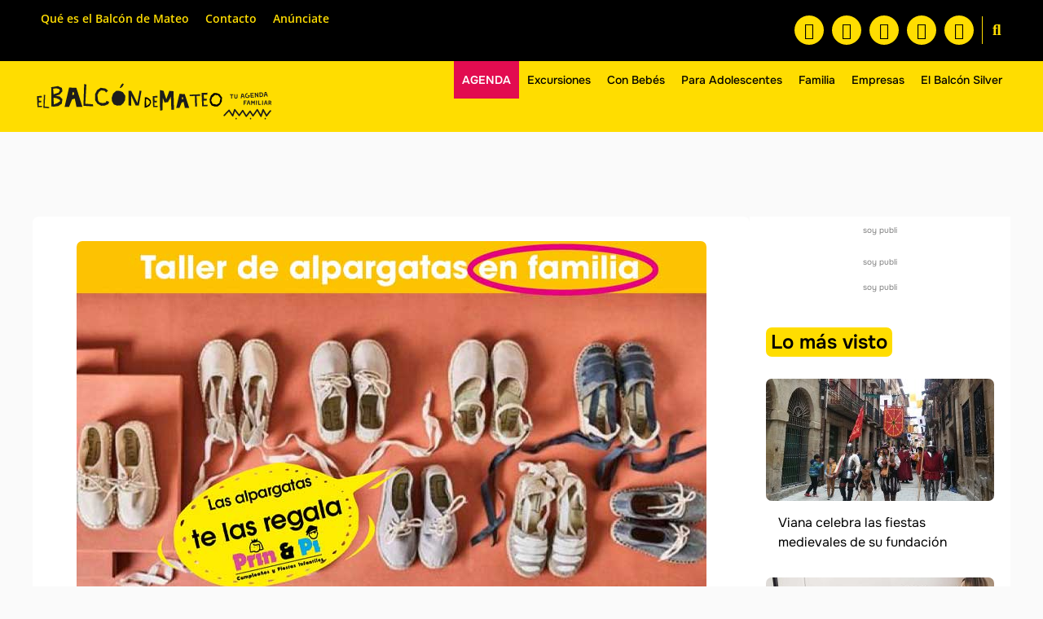

--- FILE ---
content_type: text/html; charset=UTF-8
request_url: https://www.elbalcondemateo.es/taller-alpargatas-prinpi/
body_size: 151874
content:
<!doctype html>
<html lang="es" xmlns:og="http://opengraphprotocol.org/schema/" xmlns:fb="http://www.facebook.com/2008/fbml">
<head>
<!-- Google Analytics -->
<script async src="https://www.googletagmanager.com/gtag/js?id=G-L7EWC5J7LJ"></script>
<script>
window.dataLayer = window.dataLayer || [];
function gtag(){dataLayer.push(arguments);}
gtag('js', new Date());
gtag('config', 'G-L7EWC5J7LJ');
</script>
<!-- Fin de Google Analytics -->
<meta charset="UTF-8">
<meta name="viewport" content="width=device-width, initial-scale=1">
<link rel="profile" href="https://gmpg.org/xfn/11">
<meta name='robots' content='index, follow, max-image-preview:large, max-snippet:-1, max-video-preview:-1' />
<style>img:is([sizes="auto" i], [sizes^="auto," i]) { contain-intrinsic-size: 3000px 1500px }</style>
<meta property="fb:app_id" content="1391391368240157" />
<meta property="og:title" content="Este verano, luce tus alpargatas 100% personalizadas"/>
<meta property="og:url" content="https://www.elbalcondemateo.es/taller-alpargatas-prinpi/"/>
<meta property="og:description" content="Sábado 25 de mayo. Cada participante convertirá un par de alpargatas en una pieza exclusiva para llevar a juego en familia. Reserva tu plaza en Prin&amp;Pi. "/>
<meta property="og:image" content="https://www.elbalcondemateo.es/wp-content/uploads/2019/05/Taller-alpargatas-en-familia-Prin-and-pi.jpg"/>
<!-- This site is optimized with the Yoast SEO Premium plugin v25.8 (Yoast SEO v25.8) - https://yoast.com/wordpress/plugins/seo/ -->
<title>La moda en familia se luce mejor</title>
<meta name="description" content="Sábado 25 de mayo. Cada participante convertirá un par de alpargatas en una pieza exclusiva para llevar a juego en familia. Reserva tu plaza en Prin&amp;Pi." />
<link rel="canonical" href="https://www.elbalcondemateo.es/taller-alpargatas-prinpi/" />
<meta property="og:locale" content="es_ES" />
<meta property="og:type" content="article" />
<meta property="og:title" content="Este verano, luce tus alpargatas 100% personalizadas | El Balcón de Mateo" />
<meta property="og:description" content="Sábado 25 de mayo. Cada participante convertirá un par de alpargatas en una pieza exclusiva para llevar a juego en familia. Reserva tu plaza en Prin&amp;Pi." />
<meta property="og:url" content="https://www.elbalcondemateo.es/taller-alpargatas-prinpi/" />
<meta property="og:site_name" content="El Balcón de Mateo" />
<meta property="article:publisher" content="https://www.facebook.com/elbalcondemateo" />
<meta property="article:published_time" content="2019-05-09T16:14:22+00:00" />
<meta property="article:modified_time" content="2019-05-09T16:15:57+00:00" />
<meta property="og:image" content="https://www.elbalcondemateo.es/wp-content/uploads/2019/05/Taller-alpargatas-en-familia-Prin-and-pi.jpg" />
<meta property="og:image:width" content="773" />
<meta property="og:image:height" content="436" />
<meta property="og:image:type" content="image/jpeg" />
<meta name="author" content="María Matute" />
<meta name="twitter:label1" content="Escrito por" />
<meta name="twitter:data1" content="María Matute" />
<meta name="twitter:label2" content="Tiempo de lectura" />
<meta name="twitter:data2" content="1 minuto" />
<script type="application/ld+json" class="yoast-schema-graph">{"@context":"https://schema.org","@graph":[{"@type":"Article","@id":"https://www.elbalcondemateo.es/taller-alpargatas-prinpi/#article","isPartOf":{"@id":"https://www.elbalcondemateo.es/taller-alpargatas-prinpi/"},"author":{"name":"María Matute","@id":"https://www.elbalcondemateo.es/#/schema/person/96af3bbb970ec7b8f429864b72c4dbfc"},"headline":"Este verano, luce tus alpargatas 100% personalizadas","datePublished":"2019-05-09T16:14:22+00:00","dateModified":"2019-05-09T16:15:57+00:00","mainEntityOfPage":{"@id":"https://www.elbalcondemateo.es/taller-alpargatas-prinpi/"},"wordCount":183,"publisher":{"@id":"https://www.elbalcondemateo.es/#organization"},"image":{"@id":"https://www.elbalcondemateo.es/taller-alpargatas-prinpi/#primaryimage"},"thumbnailUrl":"https://www.elbalcondemateo.es/wp-content/uploads/2019/05/Taller-alpargatas-en-familia-Prin-and-pi.jpg","articleSection":["Agenda"],"inLanguage":"es"},{"@type":"WebPage","@id":"https://www.elbalcondemateo.es/taller-alpargatas-prinpi/","url":"https://www.elbalcondemateo.es/taller-alpargatas-prinpi/","name":"La moda en familia se luce mejor","isPartOf":{"@id":"https://www.elbalcondemateo.es/#website"},"primaryImageOfPage":{"@id":"https://www.elbalcondemateo.es/taller-alpargatas-prinpi/#primaryimage"},"image":{"@id":"https://www.elbalcondemateo.es/taller-alpargatas-prinpi/#primaryimage"},"thumbnailUrl":"https://www.elbalcondemateo.es/wp-content/uploads/2019/05/Taller-alpargatas-en-familia-Prin-and-pi.jpg","datePublished":"2019-05-09T16:14:22+00:00","dateModified":"2019-05-09T16:15:57+00:00","description":"Sábado 25 de mayo. Cada participante convertirá un par de alpargatas en una pieza exclusiva para llevar a juego en familia. Reserva tu plaza en Prin&Pi.","breadcrumb":{"@id":"https://www.elbalcondemateo.es/taller-alpargatas-prinpi/#breadcrumb"},"inLanguage":"es","potentialAction":[{"@type":"ReadAction","target":["https://www.elbalcondemateo.es/taller-alpargatas-prinpi/"]}]},{"@type":"ImageObject","inLanguage":"es","@id":"https://www.elbalcondemateo.es/taller-alpargatas-prinpi/#primaryimage","url":"https://www.elbalcondemateo.es/wp-content/uploads/2019/05/Taller-alpargatas-en-familia-Prin-and-pi.jpg","contentUrl":"https://www.elbalcondemateo.es/wp-content/uploads/2019/05/Taller-alpargatas-en-familia-Prin-and-pi.jpg","width":773,"height":436,"caption":"Taller-alpargatas-en-familia-Prin-and-pi"},{"@type":"BreadcrumbList","@id":"https://www.elbalcondemateo.es/taller-alpargatas-prinpi/#breadcrumb","itemListElement":[{"@type":"ListItem","position":1,"name":"Inicio","item":"https://www.elbalcondemateo.es/"},{"@type":"ListItem","position":2,"name":"Agenda","item":"https://www.elbalcondemateo.es/category/agenda/"},{"@type":"ListItem","position":3,"name":"Este verano, luce tus alpargatas 100% personalizadas"}]},{"@type":"WebSite","@id":"https://www.elbalcondemateo.es/#website","url":"https://www.elbalcondemateo.es/","name":"El Balcón de Mateo","description":"Ideas y planes con niños en La Rioja","publisher":{"@id":"https://www.elbalcondemateo.es/#organization"},"potentialAction":[{"@type":"SearchAction","target":{"@type":"EntryPoint","urlTemplate":"https://www.elbalcondemateo.es/?s={search_term_string}"},"query-input":{"@type":"PropertyValueSpecification","valueRequired":true,"valueName":"search_term_string"}}],"inLanguage":"es"},{"@type":"Organization","@id":"https://www.elbalcondemateo.es/#organization","name":"El Balcón de Mateo","url":"https://www.elbalcondemateo.es/","logo":{"@type":"ImageObject","inLanguage":"es","@id":"https://www.elbalcondemateo.es/#/schema/logo/image/","url":"https://www.elbalcondemateo.es/wp-content/uploads/2022/01/logo-balcon-de-mateo-vert-claim.jpg","contentUrl":"https://www.elbalcondemateo.es/wp-content/uploads/2022/01/logo-balcon-de-mateo-vert-claim.jpg","width":428,"height":175,"caption":"El Balcón de Mateo"},"image":{"@id":"https://www.elbalcondemateo.es/#/schema/logo/image/"},"sameAs":["https://www.facebook.com/elbalcondemateo","https://x.com/ElBalcondeMateo","https://www.instagram.com/elbalcondemateo/","https://www.youtube.com/channel/UCl71DEkcGdBSvGl7DxKYlYQ","https://t.me/agendaelbalcondemateo","https://whatsapp.com/channel/0029VaCdmvuEFeXcbGZUDC01"]},{"@type":"Person","@id":"https://www.elbalcondemateo.es/#/schema/person/96af3bbb970ec7b8f429864b72c4dbfc","name":"María Matute","url":"https://www.elbalcondemateo.es/author/usubalcon/"}]}</script>
<!-- / Yoast SEO Premium plugin. -->
<link rel="alternate" type="application/rss+xml" title="El Balcón de Mateo &raquo; Feed" href="https://www.elbalcondemateo.es/feed/" />
<link rel="alternate" type="application/rss+xml" title="El Balcón de Mateo &raquo; Feed de los comentarios" href="https://www.elbalcondemateo.es/comments/feed/" />
<script id="wpp-js" src="https://www.elbalcondemateo.es/wp-content/plugins/wordpress-popular-posts/assets/js/wpp.min.js?ver=7.3.3" data-sampling="0" data-sampling-rate="100" data-api-url="https://www.elbalcondemateo.es/wp-json/wordpress-popular-posts" data-post-id="90235" data-token="9c8916cf40" data-lang="0" data-debug="0"></script>
<meta property="og:title" content="Este verano, luce tus alpargatas 100% personalizadas"/><meta property="og:type" content="article"/><meta property="og:url" content="https://www.elbalcondemateo.es/taller-alpargatas-prinpi/"/><meta property="og:site_name" content=" El Balcón de Mateo "/><meta property="og:image" content="https://www.elbalcondemateo.es/wp-content/uploads/2019/05/Taller-alpargatas-en-familia-Prin-and-pi-741x418.jpg"/><script>
window._wpemojiSettings = {"baseUrl":"https:\/\/s.w.org\/images\/core\/emoji\/16.0.1\/72x72\/","ext":".png","svgUrl":"https:\/\/s.w.org\/images\/core\/emoji\/16.0.1\/svg\/","svgExt":".svg","source":{"concatemoji":"https:\/\/www.elbalcondemateo.es\/wp-includes\/js\/wp-emoji-release.min.js?ver=6.8.3"}};
/*! This file is auto-generated */
!function(s,n){var o,i,e;function c(e){try{var t={supportTests:e,timestamp:(new Date).valueOf()};sessionStorage.setItem(o,JSON.stringify(t))}catch(e){}}function p(e,t,n){e.clearRect(0,0,e.canvas.width,e.canvas.height),e.fillText(t,0,0);var t=new Uint32Array(e.getImageData(0,0,e.canvas.width,e.canvas.height).data),a=(e.clearRect(0,0,e.canvas.width,e.canvas.height),e.fillText(n,0,0),new Uint32Array(e.getImageData(0,0,e.canvas.width,e.canvas.height).data));return t.every(function(e,t){return e===a[t]})}function u(e,t){e.clearRect(0,0,e.canvas.width,e.canvas.height),e.fillText(t,0,0);for(var n=e.getImageData(16,16,1,1),a=0;a<n.data.length;a++)if(0!==n.data[a])return!1;return!0}function f(e,t,n,a){switch(t){case"flag":return n(e,"\ud83c\udff3\ufe0f\u200d\u26a7\ufe0f","\ud83c\udff3\ufe0f\u200b\u26a7\ufe0f")?!1:!n(e,"\ud83c\udde8\ud83c\uddf6","\ud83c\udde8\u200b\ud83c\uddf6")&&!n(e,"\ud83c\udff4\udb40\udc67\udb40\udc62\udb40\udc65\udb40\udc6e\udb40\udc67\udb40\udc7f","\ud83c\udff4\u200b\udb40\udc67\u200b\udb40\udc62\u200b\udb40\udc65\u200b\udb40\udc6e\u200b\udb40\udc67\u200b\udb40\udc7f");case"emoji":return!a(e,"\ud83e\udedf")}return!1}function g(e,t,n,a){var r="undefined"!=typeof WorkerGlobalScope&&self instanceof WorkerGlobalScope?new OffscreenCanvas(300,150):s.createElement("canvas"),o=r.getContext("2d",{willReadFrequently:!0}),i=(o.textBaseline="top",o.font="600 32px Arial",{});return e.forEach(function(e){i[e]=t(o,e,n,a)}),i}function t(e){var t=s.createElement("script");t.src=e,t.defer=!0,s.head.appendChild(t)}"undefined"!=typeof Promise&&(o="wpEmojiSettingsSupports",i=["flag","emoji"],n.supports={everything:!0,everythingExceptFlag:!0},e=new Promise(function(e){s.addEventListener("DOMContentLoaded",e,{once:!0})}),new Promise(function(t){var n=function(){try{var e=JSON.parse(sessionStorage.getItem(o));if("object"==typeof e&&"number"==typeof e.timestamp&&(new Date).valueOf()<e.timestamp+604800&&"object"==typeof e.supportTests)return e.supportTests}catch(e){}return null}();if(!n){if("undefined"!=typeof Worker&&"undefined"!=typeof OffscreenCanvas&&"undefined"!=typeof URL&&URL.createObjectURL&&"undefined"!=typeof Blob)try{var e="postMessage("+g.toString()+"("+[JSON.stringify(i),f.toString(),p.toString(),u.toString()].join(",")+"));",a=new Blob([e],{type:"text/javascript"}),r=new Worker(URL.createObjectURL(a),{name:"wpTestEmojiSupports"});return void(r.onmessage=function(e){c(n=e.data),r.terminate(),t(n)})}catch(e){}c(n=g(i,f,p,u))}t(n)}).then(function(e){for(var t in e)n.supports[t]=e[t],n.supports.everything=n.supports.everything&&n.supports[t],"flag"!==t&&(n.supports.everythingExceptFlag=n.supports.everythingExceptFlag&&n.supports[t]);n.supports.everythingExceptFlag=n.supports.everythingExceptFlag&&!n.supports.flag,n.DOMReady=!1,n.readyCallback=function(){n.DOMReady=!0}}).then(function(){return e}).then(function(){var e;n.supports.everything||(n.readyCallback(),(e=n.source||{}).concatemoji?t(e.concatemoji):e.wpemoji&&e.twemoji&&(t(e.twemoji),t(e.wpemoji)))}))}((window,document),window._wpemojiSettings);
</script>
<!-- <link rel='stylesheet' id='dce-dynamic-visibility-style-css' href='https://www.elbalcondemateo.es/wp-content/plugins/dynamic-visibility-for-elementor/assets/css/dynamic-visibility.css?ver=5.0.16' media='all' /> -->
<link rel="stylesheet" type="text/css" href="//www.elbalcondemateo.es/wp-content/cache/wpfc-minified/1fddmtxt/v46q.css" media="all"/>
<style id='wp-emoji-styles-inline-css'>
img.wp-smiley, img.emoji {
display: inline !important;
border: none !important;
box-shadow: none !important;
height: 1em !important;
width: 1em !important;
margin: 0 0.07em !important;
vertical-align: -0.1em !important;
background: none !important;
padding: 0 !important;
}
</style>
<!-- <link rel='stylesheet' id='wp-block-library-css' href='https://www.elbalcondemateo.es/wp-includes/css/dist/block-library/style.min.css?ver=6.8.3' media='all' /> -->
<link rel="stylesheet" type="text/css" href="//www.elbalcondemateo.es/wp-content/cache/wpfc-minified/lyc4fq1k/v46q.css" media="all"/>
<style id='classic-theme-styles-inline-css'>
/*! This file is auto-generated */
.wp-block-button__link{color:#fff;background-color:#32373c;border-radius:9999px;box-shadow:none;text-decoration:none;padding:calc(.667em + 2px) calc(1.333em + 2px);font-size:1.125em}.wp-block-file__button{background:#32373c;color:#fff;text-decoration:none}
</style>
<style id='global-styles-inline-css'>
:root{--wp--preset--aspect-ratio--square: 1;--wp--preset--aspect-ratio--4-3: 4/3;--wp--preset--aspect-ratio--3-4: 3/4;--wp--preset--aspect-ratio--3-2: 3/2;--wp--preset--aspect-ratio--2-3: 2/3;--wp--preset--aspect-ratio--16-9: 16/9;--wp--preset--aspect-ratio--9-16: 9/16;--wp--preset--color--black: #000000;--wp--preset--color--cyan-bluish-gray: #abb8c3;--wp--preset--color--white: #ffffff;--wp--preset--color--pale-pink: #f78da7;--wp--preset--color--vivid-red: #cf2e2e;--wp--preset--color--luminous-vivid-orange: #ff6900;--wp--preset--color--luminous-vivid-amber: #fcb900;--wp--preset--color--light-green-cyan: #7bdcb5;--wp--preset--color--vivid-green-cyan: #00d084;--wp--preset--color--pale-cyan-blue: #8ed1fc;--wp--preset--color--vivid-cyan-blue: #0693e3;--wp--preset--color--vivid-purple: #9b51e0;--wp--preset--gradient--vivid-cyan-blue-to-vivid-purple: linear-gradient(135deg,rgba(6,147,227,1) 0%,rgb(155,81,224) 100%);--wp--preset--gradient--light-green-cyan-to-vivid-green-cyan: linear-gradient(135deg,rgb(122,220,180) 0%,rgb(0,208,130) 100%);--wp--preset--gradient--luminous-vivid-amber-to-luminous-vivid-orange: linear-gradient(135deg,rgba(252,185,0,1) 0%,rgba(255,105,0,1) 100%);--wp--preset--gradient--luminous-vivid-orange-to-vivid-red: linear-gradient(135deg,rgba(255,105,0,1) 0%,rgb(207,46,46) 100%);--wp--preset--gradient--very-light-gray-to-cyan-bluish-gray: linear-gradient(135deg,rgb(238,238,238) 0%,rgb(169,184,195) 100%);--wp--preset--gradient--cool-to-warm-spectrum: linear-gradient(135deg,rgb(74,234,220) 0%,rgb(151,120,209) 20%,rgb(207,42,186) 40%,rgb(238,44,130) 60%,rgb(251,105,98) 80%,rgb(254,248,76) 100%);--wp--preset--gradient--blush-light-purple: linear-gradient(135deg,rgb(255,206,236) 0%,rgb(152,150,240) 100%);--wp--preset--gradient--blush-bordeaux: linear-gradient(135deg,rgb(254,205,165) 0%,rgb(254,45,45) 50%,rgb(107,0,62) 100%);--wp--preset--gradient--luminous-dusk: linear-gradient(135deg,rgb(255,203,112) 0%,rgb(199,81,192) 50%,rgb(65,88,208) 100%);--wp--preset--gradient--pale-ocean: linear-gradient(135deg,rgb(255,245,203) 0%,rgb(182,227,212) 50%,rgb(51,167,181) 100%);--wp--preset--gradient--electric-grass: linear-gradient(135deg,rgb(202,248,128) 0%,rgb(113,206,126) 100%);--wp--preset--gradient--midnight: linear-gradient(135deg,rgb(2,3,129) 0%,rgb(40,116,252) 100%);--wp--preset--font-size--small: 13px;--wp--preset--font-size--medium: 20px;--wp--preset--font-size--large: 36px;--wp--preset--font-size--x-large: 42px;--wp--preset--spacing--20: 0.44rem;--wp--preset--spacing--30: 0.67rem;--wp--preset--spacing--40: 1rem;--wp--preset--spacing--50: 1.5rem;--wp--preset--spacing--60: 2.25rem;--wp--preset--spacing--70: 3.38rem;--wp--preset--spacing--80: 5.06rem;--wp--preset--shadow--natural: 6px 6px 9px rgba(0, 0, 0, 0.2);--wp--preset--shadow--deep: 12px 12px 50px rgba(0, 0, 0, 0.4);--wp--preset--shadow--sharp: 6px 6px 0px rgba(0, 0, 0, 0.2);--wp--preset--shadow--outlined: 6px 6px 0px -3px rgba(255, 255, 255, 1), 6px 6px rgba(0, 0, 0, 1);--wp--preset--shadow--crisp: 6px 6px 0px rgba(0, 0, 0, 1);}:where(.is-layout-flex){gap: 0.5em;}:where(.is-layout-grid){gap: 0.5em;}body .is-layout-flex{display: flex;}.is-layout-flex{flex-wrap: wrap;align-items: center;}.is-layout-flex > :is(*, div){margin: 0;}body .is-layout-grid{display: grid;}.is-layout-grid > :is(*, div){margin: 0;}:where(.wp-block-columns.is-layout-flex){gap: 2em;}:where(.wp-block-columns.is-layout-grid){gap: 2em;}:where(.wp-block-post-template.is-layout-flex){gap: 1.25em;}:where(.wp-block-post-template.is-layout-grid){gap: 1.25em;}.has-black-color{color: var(--wp--preset--color--black) !important;}.has-cyan-bluish-gray-color{color: var(--wp--preset--color--cyan-bluish-gray) !important;}.has-white-color{color: var(--wp--preset--color--white) !important;}.has-pale-pink-color{color: var(--wp--preset--color--pale-pink) !important;}.has-vivid-red-color{color: var(--wp--preset--color--vivid-red) !important;}.has-luminous-vivid-orange-color{color: var(--wp--preset--color--luminous-vivid-orange) !important;}.has-luminous-vivid-amber-color{color: var(--wp--preset--color--luminous-vivid-amber) !important;}.has-light-green-cyan-color{color: var(--wp--preset--color--light-green-cyan) !important;}.has-vivid-green-cyan-color{color: var(--wp--preset--color--vivid-green-cyan) !important;}.has-pale-cyan-blue-color{color: var(--wp--preset--color--pale-cyan-blue) !important;}.has-vivid-cyan-blue-color{color: var(--wp--preset--color--vivid-cyan-blue) !important;}.has-vivid-purple-color{color: var(--wp--preset--color--vivid-purple) !important;}.has-black-background-color{background-color: var(--wp--preset--color--black) !important;}.has-cyan-bluish-gray-background-color{background-color: var(--wp--preset--color--cyan-bluish-gray) !important;}.has-white-background-color{background-color: var(--wp--preset--color--white) !important;}.has-pale-pink-background-color{background-color: var(--wp--preset--color--pale-pink) !important;}.has-vivid-red-background-color{background-color: var(--wp--preset--color--vivid-red) !important;}.has-luminous-vivid-orange-background-color{background-color: var(--wp--preset--color--luminous-vivid-orange) !important;}.has-luminous-vivid-amber-background-color{background-color: var(--wp--preset--color--luminous-vivid-amber) !important;}.has-light-green-cyan-background-color{background-color: var(--wp--preset--color--light-green-cyan) !important;}.has-vivid-green-cyan-background-color{background-color: var(--wp--preset--color--vivid-green-cyan) !important;}.has-pale-cyan-blue-background-color{background-color: var(--wp--preset--color--pale-cyan-blue) !important;}.has-vivid-cyan-blue-background-color{background-color: var(--wp--preset--color--vivid-cyan-blue) !important;}.has-vivid-purple-background-color{background-color: var(--wp--preset--color--vivid-purple) !important;}.has-black-border-color{border-color: var(--wp--preset--color--black) !important;}.has-cyan-bluish-gray-border-color{border-color: var(--wp--preset--color--cyan-bluish-gray) !important;}.has-white-border-color{border-color: var(--wp--preset--color--white) !important;}.has-pale-pink-border-color{border-color: var(--wp--preset--color--pale-pink) !important;}.has-vivid-red-border-color{border-color: var(--wp--preset--color--vivid-red) !important;}.has-luminous-vivid-orange-border-color{border-color: var(--wp--preset--color--luminous-vivid-orange) !important;}.has-luminous-vivid-amber-border-color{border-color: var(--wp--preset--color--luminous-vivid-amber) !important;}.has-light-green-cyan-border-color{border-color: var(--wp--preset--color--light-green-cyan) !important;}.has-vivid-green-cyan-border-color{border-color: var(--wp--preset--color--vivid-green-cyan) !important;}.has-pale-cyan-blue-border-color{border-color: var(--wp--preset--color--pale-cyan-blue) !important;}.has-vivid-cyan-blue-border-color{border-color: var(--wp--preset--color--vivid-cyan-blue) !important;}.has-vivid-purple-border-color{border-color: var(--wp--preset--color--vivid-purple) !important;}.has-vivid-cyan-blue-to-vivid-purple-gradient-background{background: var(--wp--preset--gradient--vivid-cyan-blue-to-vivid-purple) !important;}.has-light-green-cyan-to-vivid-green-cyan-gradient-background{background: var(--wp--preset--gradient--light-green-cyan-to-vivid-green-cyan) !important;}.has-luminous-vivid-amber-to-luminous-vivid-orange-gradient-background{background: var(--wp--preset--gradient--luminous-vivid-amber-to-luminous-vivid-orange) !important;}.has-luminous-vivid-orange-to-vivid-red-gradient-background{background: var(--wp--preset--gradient--luminous-vivid-orange-to-vivid-red) !important;}.has-very-light-gray-to-cyan-bluish-gray-gradient-background{background: var(--wp--preset--gradient--very-light-gray-to-cyan-bluish-gray) !important;}.has-cool-to-warm-spectrum-gradient-background{background: var(--wp--preset--gradient--cool-to-warm-spectrum) !important;}.has-blush-light-purple-gradient-background{background: var(--wp--preset--gradient--blush-light-purple) !important;}.has-blush-bordeaux-gradient-background{background: var(--wp--preset--gradient--blush-bordeaux) !important;}.has-luminous-dusk-gradient-background{background: var(--wp--preset--gradient--luminous-dusk) !important;}.has-pale-ocean-gradient-background{background: var(--wp--preset--gradient--pale-ocean) !important;}.has-electric-grass-gradient-background{background: var(--wp--preset--gradient--electric-grass) !important;}.has-midnight-gradient-background{background: var(--wp--preset--gradient--midnight) !important;}.has-small-font-size{font-size: var(--wp--preset--font-size--small) !important;}.has-medium-font-size{font-size: var(--wp--preset--font-size--medium) !important;}.has-large-font-size{font-size: var(--wp--preset--font-size--large) !important;}.has-x-large-font-size{font-size: var(--wp--preset--font-size--x-large) !important;}
:where(.wp-block-post-template.is-layout-flex){gap: 1.25em;}:where(.wp-block-post-template.is-layout-grid){gap: 1.25em;}
:where(.wp-block-columns.is-layout-flex){gap: 2em;}:where(.wp-block-columns.is-layout-grid){gap: 2em;}
:root :where(.wp-block-pullquote){font-size: 1.5em;line-height: 1.6;}
</style>
<!-- <link rel='stylesheet' id='dashicons-css' href='https://www.elbalcondemateo.es/wp-includes/css/dashicons.min.css?ver=6.8.3' media='all' /> -->
<!-- <link rel='stylesheet' id='contact-form-7-css' href='https://www.elbalcondemateo.es/wp-content/plugins/contact-form-7/includes/css/styles.css?ver=6.1.1' media='all' /> -->
<!-- <link rel='stylesheet' id='wordpress-popular-posts-css-css' href='https://www.elbalcondemateo.es/wp-content/plugins/wordpress-popular-posts/assets/css/wpp.css?ver=7.3.3' media='all' /> -->
<!-- <link rel='stylesheet' id='parent-style-css' href='https://www.elbalcondemateo.es/wp-content/themes/hello-elementor/style.css?ver=1769880488' media='all' /> -->
<!-- <link rel='stylesheet' id='child-style-css' href='https://www.elbalcondemateo.es/wp-content/themes/hello-elementor-child/style.css?ver=1769880488' media='all' /> -->
<!-- <link rel='stylesheet' id='hello-elementor-css' href='https://www.elbalcondemateo.es/wp-content/themes/hello-elementor/style.min.css?ver=3.0.1' media='all' /> -->
<!-- <link rel='stylesheet' id='hello-elementor-theme-style-css' href='https://www.elbalcondemateo.es/wp-content/themes/hello-elementor/theme.min.css?ver=3.0.1' media='all' /> -->
<!-- <link rel='stylesheet' id='hello-elementor-header-footer-css' href='https://www.elbalcondemateo.es/wp-content/themes/hello-elementor/header-footer.min.css?ver=3.0.1' media='all' /> -->
<!-- <link rel='stylesheet' id='elementor-frontend-css' href='https://www.elbalcondemateo.es/wp-content/plugins/elementor/assets/css/frontend.min.css?ver=3.31.3' media='all' /> -->
<link rel="stylesheet" type="text/css" href="//www.elbalcondemateo.es/wp-content/cache/wpfc-minified/8n3tt9u4/ftg2e.css" media="all"/>
<style id='elementor-frontend-inline-css'>
.elementor-kit-131128{--e-global-color-primary:#FFDD00;--e-global-color-secondary:#000000;--e-global-color-text:#000000;--e-global-color-accent:#E20C50;--e-global-color-481bc34:#FAFAFA;--e-global-color-16c0f17:#787878;--e-global-typography-primary-font-family:"Onest";--e-global-typography-primary-font-size:22px;--e-global-typography-primary-font-weight:600;--e-global-typography-secondary-font-family:"Onest";--e-global-typography-secondary-font-size:18px;--e-global-typography-secondary-font-weight:600;--e-global-typography-text-font-family:"Onest";--e-global-typography-text-font-size:16px;--e-global-typography-text-font-weight:400;--e-global-typography-accent-font-family:"Onest";--e-global-typography-accent-font-size:16px;--e-global-typography-accent-font-weight:400;color:var( --e-global-color-text );font-family:var( --e-global-typography-text-font-family ), Sans-serif;font-size:var( --e-global-typography-text-font-size );font-weight:var( --e-global-typography-text-font-weight );}.elementor-kit-131128 e-page-transition{background-color:#FFBC7D;}.elementor-kit-131128 a{color:var( --e-global-color-accent );font-family:var( --e-global-typography-accent-font-family ), Sans-serif;font-size:var( --e-global-typography-accent-font-size );font-weight:var( --e-global-typography-accent-font-weight );}.elementor-kit-131128 h1{color:var( --e-global-color-text );font-family:"Onest", Sans-serif;font-size:24px;font-weight:700;}.elementor-kit-131128 h2{color:var( --e-global-color-text );font-family:var( --e-global-typography-secondary-font-family ), Sans-serif;font-size:var( --e-global-typography-secondary-font-size );font-weight:var( --e-global-typography-secondary-font-weight );}.elementor-kit-131128 h3{color:var( --e-global-color-text );font-family:"Onest", Sans-serif;font-size:20px;font-weight:700;}.elementor-kit-131128 h4{font-family:"Onest", Sans-serif;font-size:16px;font-weight:500;}.elementor-kit-131128 h5{font-family:"Onest", Sans-serif;font-size:16px;font-weight:400;}.elementor-kit-131128 h6{font-family:"Onest", Sans-serif;}.elementor-kit-131128 button,.elementor-kit-131128 input[type="button"],.elementor-kit-131128 input[type="submit"],.elementor-kit-131128 .elementor-button{font-family:"Onest", Sans-serif;}.elementor-kit-131128 img{border-radius:0px 0px 0px 0px;}.elementor-kit-131128 label{font-family:"Onest", Sans-serif;}.elementor-section.elementor-section-boxed > .elementor-container{max-width:1140px;}.e-con{--container-max-width:1140px;}.elementor-widget:not(:last-child){margin-block-end:20px;}.elementor-element{--widgets-spacing:20px 20px;--widgets-spacing-row:20px;--widgets-spacing-column:20px;}{}h1.entry-title{display:var(--page-title-display);}.site-header{padding-inline-end:0px;padding-inline-start:0px;}.site-footer .site-description{font-family:"Onest", Sans-serif;}footer .footer-inner .site-navigation a{font-family:"Onest", Sans-serif;}@media(max-width:1024px){.elementor-kit-131128{font-size:var( --e-global-typography-text-font-size );}.elementor-kit-131128 a{font-size:var( --e-global-typography-accent-font-size );}.elementor-kit-131128 h2{font-size:var( --e-global-typography-secondary-font-size );}.elementor-section.elementor-section-boxed > .elementor-container{max-width:1024px;}.e-con{--container-max-width:1024px;}}@media(max-width:767px){.elementor-kit-131128{font-size:var( --e-global-typography-text-font-size );}.elementor-kit-131128 a{font-size:var( --e-global-typography-accent-font-size );}.elementor-kit-131128 h2{font-size:var( --e-global-typography-secondary-font-size );}.elementor-section.elementor-section-boxed > .elementor-container{max-width:767px;}.e-con{--container-max-width:767px;}}
.elementor-131129 .elementor-element.elementor-element-0b1cec8:not(.elementor-motion-effects-element-type-background), .elementor-131129 .elementor-element.elementor-element-0b1cec8 > .elementor-motion-effects-container > .elementor-motion-effects-layer{background-color:var( --e-global-color-secondary );}.elementor-131129 .elementor-element.elementor-element-0b1cec8 > .elementor-container{max-width:1200px;}.elementor-131129 .elementor-element.elementor-element-0b1cec8{transition:background 0.3s, border 0.3s, border-radius 0.3s, box-shadow 0.3s;}.elementor-131129 .elementor-element.elementor-element-0b1cec8 > .elementor-background-overlay{transition:background 0.3s, border-radius 0.3s, opacity 0.3s;}.elementor-bc-flex-widget .elementor-131129 .elementor-element.elementor-element-c6689e1.elementor-column .elementor-widget-wrap{align-items:center;}.elementor-131129 .elementor-element.elementor-element-c6689e1.elementor-column.elementor-element[data-element_type="column"] > .elementor-widget-wrap.elementor-element-populated{align-content:center;align-items:center;}.elementor-131129 .elementor-element.elementor-element-c6689e1 > .elementor-element-populated{margin:0px 0px 0px 0px;--e-column-margin-right:0px;--e-column-margin-left:0px;padding:0px 0px 0px 0px;}.elementor-widget-nav-menu .elementor-nav-menu .elementor-item{font-family:var( --e-global-typography-primary-font-family ), Sans-serif;font-size:var( --e-global-typography-primary-font-size );font-weight:var( --e-global-typography-primary-font-weight );}.elementor-widget-nav-menu .elementor-nav-menu--main .elementor-item{color:var( --e-global-color-text );fill:var( --e-global-color-text );}.elementor-widget-nav-menu .elementor-nav-menu--main .elementor-item:hover,
.elementor-widget-nav-menu .elementor-nav-menu--main .elementor-item.elementor-item-active,
.elementor-widget-nav-menu .elementor-nav-menu--main .elementor-item.highlighted,
.elementor-widget-nav-menu .elementor-nav-menu--main .elementor-item:focus{color:var( --e-global-color-accent );fill:var( --e-global-color-accent );}.elementor-widget-nav-menu .elementor-nav-menu--main:not(.e--pointer-framed) .elementor-item:before,
.elementor-widget-nav-menu .elementor-nav-menu--main:not(.e--pointer-framed) .elementor-item:after{background-color:var( --e-global-color-accent );}.elementor-widget-nav-menu .e--pointer-framed .elementor-item:before,
.elementor-widget-nav-menu .e--pointer-framed .elementor-item:after{border-color:var( --e-global-color-accent );}.elementor-widget-nav-menu{--e-nav-menu-divider-color:var( --e-global-color-text );}.elementor-widget-nav-menu .elementor-nav-menu--dropdown .elementor-item, .elementor-widget-nav-menu .elementor-nav-menu--dropdown  .elementor-sub-item{font-family:var( --e-global-typography-accent-font-family ), Sans-serif;font-size:var( --e-global-typography-accent-font-size );font-weight:var( --e-global-typography-accent-font-weight );}.elementor-131129 .elementor-element.elementor-element-c872100 .elementor-menu-toggle{margin:0 auto;background-color:#601F1F00;}.elementor-131129 .elementor-element.elementor-element-c872100 .elementor-nav-menu .elementor-item{font-family:"Open Sans", Sans-serif;font-size:14px;font-weight:600;}.elementor-131129 .elementor-element.elementor-element-c872100 .elementor-nav-menu--main .elementor-item{color:var( --e-global-color-primary );fill:var( --e-global-color-primary );padding-left:10px;padding-right:10px;}.elementor-131129 .elementor-element.elementor-element-c872100 .elementor-nav-menu--main .elementor-item:hover,
.elementor-131129 .elementor-element.elementor-element-c872100 .elementor-nav-menu--main .elementor-item.elementor-item-active,
.elementor-131129 .elementor-element.elementor-element-c872100 .elementor-nav-menu--main .elementor-item.highlighted,
.elementor-131129 .elementor-element.elementor-element-c872100 .elementor-nav-menu--main .elementor-item:focus{color:var( --e-global-color-accent );fill:var( --e-global-color-accent );}.elementor-131129 .elementor-element.elementor-element-c872100 .elementor-nav-menu--main:not(.e--pointer-framed) .elementor-item:before,
.elementor-131129 .elementor-element.elementor-element-c872100 .elementor-nav-menu--main:not(.e--pointer-framed) .elementor-item:after{background-color:var( --e-global-color-primary );}.elementor-131129 .elementor-element.elementor-element-c872100 .e--pointer-framed .elementor-item:before,
.elementor-131129 .elementor-element.elementor-element-c872100 .e--pointer-framed .elementor-item:after{border-color:var( --e-global-color-primary );}.elementor-131129 .elementor-element.elementor-element-c872100 .elementor-nav-menu--main .elementor-item.elementor-item-active{color:var( --e-global-color-secondary );}.elementor-131129 .elementor-element.elementor-element-c872100 .e--pointer-framed .elementor-item:before{border-width:0px;}.elementor-131129 .elementor-element.elementor-element-c872100 .e--pointer-framed.e--animation-draw .elementor-item:before{border-width:0 0 0px 0px;}.elementor-131129 .elementor-element.elementor-element-c872100 .e--pointer-framed.e--animation-draw .elementor-item:after{border-width:0px 0px 0 0;}.elementor-131129 .elementor-element.elementor-element-c872100 .e--pointer-framed.e--animation-corners .elementor-item:before{border-width:0px 0 0 0px;}.elementor-131129 .elementor-element.elementor-element-c872100 .e--pointer-framed.e--animation-corners .elementor-item:after{border-width:0 0px 0px 0;}.elementor-131129 .elementor-element.elementor-element-c872100 .e--pointer-underline .elementor-item:after,
.elementor-131129 .elementor-element.elementor-element-c872100 .e--pointer-overline .elementor-item:before,
.elementor-131129 .elementor-element.elementor-element-c872100 .e--pointer-double-line .elementor-item:before,
.elementor-131129 .elementor-element.elementor-element-c872100 .e--pointer-double-line .elementor-item:after{height:0px;}.elementor-131129 .elementor-element.elementor-element-c872100{--e-nav-menu-horizontal-menu-item-margin:calc( 0px / 2 );}.elementor-131129 .elementor-element.elementor-element-c872100 .elementor-nav-menu--main:not(.elementor-nav-menu--layout-horizontal) .elementor-nav-menu > li:not(:last-child){margin-bottom:0px;}.elementor-131129 .elementor-element.elementor-element-c872100 .elementor-nav-menu--dropdown{background-color:#33292900;}.elementor-131129 .elementor-element.elementor-element-c872100 .elementor-nav-menu--dropdown a:hover,
.elementor-131129 .elementor-element.elementor-element-c872100 .elementor-nav-menu--dropdown a:focus,
.elementor-131129 .elementor-element.elementor-element-c872100 .elementor-nav-menu--dropdown a.elementor-item-active,
.elementor-131129 .elementor-element.elementor-element-c872100 .elementor-nav-menu--dropdown a.highlighted{background-color:#FFDD0000;}.elementor-bc-flex-widget .elementor-131129 .elementor-element.elementor-element-84043f1.elementor-column .elementor-widget-wrap{align-items:center;}.elementor-131129 .elementor-element.elementor-element-84043f1.elementor-column.elementor-element[data-element_type="column"] > .elementor-widget-wrap.elementor-element-populated{align-content:center;align-items:center;}.elementor-131129 .elementor-element.elementor-element-84043f1.elementor-column > .elementor-widget-wrap{justify-content:flex-end;}.elementor-131129 .elementor-element.elementor-element-84043f1 > .elementor-element-populated{margin:0px 0px 0px 0px;--e-column-margin-right:0px;--e-column-margin-left:0px;padding:0px 0px 0px 0px;}.elementor-131129 .elementor-element.elementor-element-af4e3dc .elementor-repeater-item-bad6f25.elementor-social-icon{background-color:var( --e-global-color-primary );}.elementor-131129 .elementor-element.elementor-element-af4e3dc .elementor-repeater-item-bad6f25.elementor-social-icon i{color:var( --e-global-color-text );}.elementor-131129 .elementor-element.elementor-element-af4e3dc .elementor-repeater-item-bad6f25.elementor-social-icon svg{fill:var( --e-global-color-text );}.elementor-131129 .elementor-element.elementor-element-af4e3dc .elementor-repeater-item-0dc64a5.elementor-social-icon{background-color:var( --e-global-color-primary );}.elementor-131129 .elementor-element.elementor-element-af4e3dc .elementor-repeater-item-0dc64a5.elementor-social-icon i{color:var( --e-global-color-text );}.elementor-131129 .elementor-element.elementor-element-af4e3dc .elementor-repeater-item-0dc64a5.elementor-social-icon svg{fill:var( --e-global-color-text );}.elementor-131129 .elementor-element.elementor-element-af4e3dc .elementor-repeater-item-c52d4dc.elementor-social-icon{background-color:var( --e-global-color-primary );}.elementor-131129 .elementor-element.elementor-element-af4e3dc .elementor-repeater-item-c52d4dc.elementor-social-icon i{color:var( --e-global-color-secondary );}.elementor-131129 .elementor-element.elementor-element-af4e3dc .elementor-repeater-item-c52d4dc.elementor-social-icon svg{fill:var( --e-global-color-secondary );}.elementor-131129 .elementor-element.elementor-element-af4e3dc .elementor-repeater-item-00d210e.elementor-social-icon{background-color:var( --e-global-color-primary );}.elementor-131129 .elementor-element.elementor-element-af4e3dc .elementor-repeater-item-00d210e.elementor-social-icon i{color:var( --e-global-color-secondary );}.elementor-131129 .elementor-element.elementor-element-af4e3dc .elementor-repeater-item-00d210e.elementor-social-icon svg{fill:var( --e-global-color-secondary );}.elementor-131129 .elementor-element.elementor-element-af4e3dc .elementor-repeater-item-c15e30c.elementor-social-icon{background-color:var( --e-global-color-primary );}.elementor-131129 .elementor-element.elementor-element-af4e3dc .elementor-repeater-item-c15e30c.elementor-social-icon i{color:var( --e-global-color-text );}.elementor-131129 .elementor-element.elementor-element-af4e3dc .elementor-repeater-item-c15e30c.elementor-social-icon svg{fill:var( --e-global-color-text );}.elementor-131129 .elementor-element.elementor-element-af4e3dc{--grid-template-columns:repeat(0, auto);width:auto;max-width:auto;--icon-size:20px;--grid-column-gap:6px;--grid-row-gap:0px;}.elementor-131129 .elementor-element.elementor-element-af4e3dc .elementor-widget-container{text-align:center;}.elementor-131129 .elementor-element.elementor-element-af4e3dc .elementor-social-icon{--icon-padding:0.4em;}.elementor-widget-search-form input[type="search"].elementor-search-form__input{font-family:var( --e-global-typography-text-font-family ), Sans-serif;font-size:var( --e-global-typography-text-font-size );font-weight:var( --e-global-typography-text-font-weight );}.elementor-widget-search-form .elementor-search-form__input,
.elementor-widget-search-form .elementor-search-form__icon,
.elementor-widget-search-form .elementor-lightbox .dialog-lightbox-close-button,
.elementor-widget-search-form .elementor-lightbox .dialog-lightbox-close-button:hover,
.elementor-widget-search-form.elementor-search-form--skin-full_screen input[type="search"].elementor-search-form__input{color:var( --e-global-color-text );fill:var( --e-global-color-text );}.elementor-widget-search-form .elementor-search-form__submit{font-family:var( --e-global-typography-text-font-family ), Sans-serif;font-size:var( --e-global-typography-text-font-size );font-weight:var( --e-global-typography-text-font-weight );background-color:var( --e-global-color-secondary );}.elementor-131129 .elementor-element.elementor-element-b596c53{width:auto;max-width:auto;align-self:center;}.elementor-131129 .elementor-element.elementor-element-b596c53 > .elementor-widget-container{margin:0px 0px 0px 10px;border-style:solid;border-width:0px 0px 0px 1px;border-color:var( --e-global-color-primary );border-radius:0px 0px 0px 0px;}.elementor-131129 .elementor-element.elementor-element-b596c53 .elementor-search-form{text-align:center;}.elementor-131129 .elementor-element.elementor-element-b596c53 .elementor-search-form__toggle{--e-search-form-toggle-size:34px;--e-search-form-toggle-color:var( --e-global-color-primary );--e-search-form-toggle-border-width:0px;}.elementor-131129 .elementor-element.elementor-element-b596c53 .elementor-search-form__input,
.elementor-131129 .elementor-element.elementor-element-b596c53 .elementor-search-form__icon,
.elementor-131129 .elementor-element.elementor-element-b596c53 .elementor-lightbox .dialog-lightbox-close-button,
.elementor-131129 .elementor-element.elementor-element-b596c53 .elementor-lightbox .dialog-lightbox-close-button:hover,
.elementor-131129 .elementor-element.elementor-element-b596c53.elementor-search-form--skin-full_screen input[type="search"].elementor-search-form__input{color:var( --e-global-color-primary );fill:var( --e-global-color-primary );}.elementor-131129 .elementor-element.elementor-element-b596c53:not(.elementor-search-form--skin-full_screen) .elementor-search-form__container{border-radius:3px;}.elementor-131129 .elementor-element.elementor-element-b596c53.elementor-search-form--skin-full_screen input[type="search"].elementor-search-form__input{border-radius:3px;}.elementor-131129 .elementor-element.elementor-element-b596c53 .elementor-search-form__toggle:hover{--e-search-form-toggle-color:var( --e-global-color-accent );}.elementor-131129 .elementor-element.elementor-element-b596c53 .elementor-search-form__toggle:focus{--e-search-form-toggle-color:var( --e-global-color-accent );}.elementor-131129 .elementor-element.elementor-element-9600e46:not(.elementor-motion-effects-element-type-background), .elementor-131129 .elementor-element.elementor-element-9600e46 > .elementor-motion-effects-container > .elementor-motion-effects-layer{background-color:var( --e-global-color-primary );}.elementor-131129 .elementor-element.elementor-element-9600e46 > .elementor-container{max-width:1200px;}.elementor-131129 .elementor-element.elementor-element-9600e46{transition:background 0.3s, border 0.3s, border-radius 0.3s, box-shadow 0.3s;}.elementor-131129 .elementor-element.elementor-element-9600e46 > .elementor-background-overlay{transition:background 0.3s, border-radius 0.3s, opacity 0.3s;}.elementor-bc-flex-widget .elementor-131129 .elementor-element.elementor-element-bd59409.elementor-column .elementor-widget-wrap{align-items:flex-end;}.elementor-131129 .elementor-element.elementor-element-bd59409.elementor-column.elementor-element[data-element_type="column"] > .elementor-widget-wrap.elementor-element-populated{align-content:flex-end;align-items:flex-end;}.elementor-131129 .elementor-element.elementor-element-bd59409 > .elementor-widget-wrap > .elementor-widget:not(.elementor-widget__width-auto):not(.elementor-widget__width-initial):not(:last-child):not(.elementor-absolute){margin-bottom:0px;}.elementor-131129 .elementor-element.elementor-element-bd59409 > .elementor-element-populated{border-style:none;margin:0px 0px 0px 0px;--e-column-margin-right:0px;--e-column-margin-left:0px;padding:0px 0px 0px 0px;}.elementor-widget-image .widget-image-caption{color:var( --e-global-color-text );font-family:var( --e-global-typography-text-font-family ), Sans-serif;font-size:var( --e-global-typography-text-font-size );font-weight:var( --e-global-typography-text-font-weight );}.elementor-131129 .elementor-element.elementor-element-8082215{text-align:left;}.elementor-131129 .elementor-element.elementor-element-8082215 img{width:390%;max-width:100%;height:75px;}.elementor-131129 .elementor-element.elementor-element-b270562{--spacer-size:10px;}.elementor-131129 .elementor-element.elementor-element-3d2e100{border-style:none;}.elementor-bc-flex-widget .elementor-131129 .elementor-element.elementor-element-d5fbebe.elementor-column .elementor-widget-wrap{align-items:center;}.elementor-131129 .elementor-element.elementor-element-d5fbebe.elementor-column.elementor-element[data-element_type="column"] > .elementor-widget-wrap.elementor-element-populated{align-content:center;align-items:center;}.elementor-131129 .elementor-element.elementor-element-d5fbebe.elementor-column > .elementor-widget-wrap{justify-content:flex-end;}.elementor-131129 .elementor-element.elementor-element-d5fbebe > .elementor-element-populated{border-style:none;}.elementor-131129 .elementor-element.elementor-element-84a0d43 .elementor-menu-toggle{margin-right:auto;background-color:var( --e-global-color-primary );}.elementor-131129 .elementor-element.elementor-element-84a0d43 .elementor-nav-menu .elementor-item{font-family:"Onest", Sans-serif;font-size:14px;font-weight:500;}.elementor-131129 .elementor-element.elementor-element-84a0d43 .elementor-nav-menu--main .elementor-item{color:#000000;fill:#000000;padding-left:10px;padding-right:10px;}.elementor-131129 .elementor-element.elementor-element-84a0d43 div.elementor-menu-toggle{color:#000000;}.elementor-131129 .elementor-element.elementor-element-84a0d43 div.elementor-menu-toggle svg{fill:#000000;}.elementor-bc-flex-widget .elementor-131129 .elementor-element.elementor-element-f536014.elementor-column .elementor-widget-wrap{align-items:center;}.elementor-131129 .elementor-element.elementor-element-f536014.elementor-column.elementor-element[data-element_type="column"] > .elementor-widget-wrap.elementor-element-populated{align-content:center;align-items:center;}.elementor-131129 .elementor-element.elementor-element-f536014.elementor-column > .elementor-widget-wrap{justify-content:flex-end;}.elementor-131129 .elementor-element.elementor-element-f536014 > .elementor-element-populated{border-style:none;}.elementor-widget-button .elementor-button{background-color:var( --e-global-color-accent );font-family:var( --e-global-typography-accent-font-family ), Sans-serif;font-size:var( --e-global-typography-accent-font-size );font-weight:var( --e-global-typography-accent-font-weight );}.elementor-131129 .elementor-element.elementor-element-9ffde4d .elementor-button{background-color:var( --e-global-color-accent );font-family:"Onest", Sans-serif;font-size:16px;font-weight:400;fill:#FFFFFF;color:#FFFFFF;}.elementor-131129 .elementor-element.elementor-element-9ffde4d .elementor-button:hover, .elementor-131129 .elementor-element.elementor-element-9ffde4d .elementor-button:focus{background-color:#FFFFFF;color:var( --e-global-color-accent );}.elementor-131129 .elementor-element.elementor-element-9ffde4d .elementor-button:hover svg, .elementor-131129 .elementor-element.elementor-element-9ffde4d .elementor-button:focus svg{fill:var( --e-global-color-accent );}.elementor-131129 .elementor-element.elementor-element-0fae734{width:auto;max-width:auto;align-self:center;}.elementor-131129 .elementor-element.elementor-element-0fae734 > .elementor-widget-container{margin:0px 0px 0px 10px;border-style:solid;border-width:0px 0px 0px 1px;border-color:var( --e-global-color-secondary );border-radius:0px 0px 0px 0px;}.elementor-131129 .elementor-element.elementor-element-0fae734 .elementor-search-form{text-align:center;}.elementor-131129 .elementor-element.elementor-element-0fae734 .elementor-search-form__toggle{--e-search-form-toggle-size:30px;--e-search-form-toggle-color:var( --e-global-color-text );--e-search-form-toggle-background-color:var( --e-global-color-primary );--e-search-form-toggle-border-width:0px;}.elementor-131129 .elementor-element.elementor-element-0fae734 .elementor-search-form__input,
.elementor-131129 .elementor-element.elementor-element-0fae734 .elementor-search-form__icon,
.elementor-131129 .elementor-element.elementor-element-0fae734 .elementor-lightbox .dialog-lightbox-close-button,
.elementor-131129 .elementor-element.elementor-element-0fae734 .elementor-lightbox .dialog-lightbox-close-button:hover,
.elementor-131129 .elementor-element.elementor-element-0fae734.elementor-search-form--skin-full_screen input[type="search"].elementor-search-form__input{color:var( --e-global-color-secondary );fill:var( --e-global-color-secondary );}.elementor-131129 .elementor-element.elementor-element-0fae734:not(.elementor-search-form--skin-full_screen) .elementor-search-form__container{border-radius:3px;}.elementor-131129 .elementor-element.elementor-element-0fae734.elementor-search-form--skin-full_screen input[type="search"].elementor-search-form__input{border-radius:3px;}.elementor-131129 .elementor-element.elementor-element-0fae734 .elementor-search-form__toggle:hover{--e-search-form-toggle-color:var( --e-global-color-accent );}.elementor-131129 .elementor-element.elementor-element-0fae734 .elementor-search-form__toggle:focus{--e-search-form-toggle-color:var( --e-global-color-accent );}.elementor-bc-flex-widget .elementor-131129 .elementor-element.elementor-element-2f9fef1.elementor-column .elementor-widget-wrap{align-items:flex-end;}.elementor-131129 .elementor-element.elementor-element-2f9fef1.elementor-column.elementor-element[data-element_type="column"] > .elementor-widget-wrap.elementor-element-populated{align-content:flex-end;align-items:flex-end;}.elementor-131129 .elementor-element.elementor-element-2f9fef1.elementor-column > .elementor-widget-wrap{justify-content:flex-end;}.elementor-131129 .elementor-element.elementor-element-2f9fef1 > .elementor-element-populated{border-style:none;padding:0px 0px 0px 0px;}.elementor-131129 .elementor-element.elementor-element-c030ff4 > .elementor-widget-container{margin:0px 0px 0px 0px;}.elementor-131129 .elementor-element.elementor-element-c030ff4 .elementor-menu-toggle{margin-right:auto;}.elementor-131129 .elementor-element.elementor-element-c030ff4 .elementor-nav-menu .elementor-item{font-family:"Onest", Sans-serif;font-size:14px;font-weight:500;}.elementor-131129 .elementor-element.elementor-element-c030ff4 .elementor-nav-menu--main .elementor-item{color:#000000;fill:#000000;padding-left:10px;padding-right:10px;}.elementor-131129 .elementor-element.elementor-element-69fb1ee{--spacer-size:1px;}.elementor-131129 .elementor-element.elementor-element-defe668 > .elementor-container > .elementor-column > .elementor-widget-wrap{align-content:flex-start;align-items:flex-start;}.elementor-131129 .elementor-element.elementor-element-defe668:not(.elementor-motion-effects-element-type-background), .elementor-131129 .elementor-element.elementor-element-defe668 > .elementor-motion-effects-container > .elementor-motion-effects-layer{background-color:var( --e-global-color-481bc34 );}.elementor-131129 .elementor-element.elementor-element-defe668 > .elementor-container{max-width:1200px;min-height:0px;}.elementor-131129 .elementor-element.elementor-element-defe668{transition:background 0.3s, border 0.3s, border-radius 0.3s, box-shadow 0.3s;margin-top:-9px;margin-bottom:-9px;}.elementor-131129 .elementor-element.elementor-element-defe668 > .elementor-background-overlay{transition:background 0.3s, border-radius 0.3s, opacity 0.3s;}.elementor-131129 .elementor-element.elementor-element-83fc71d{--spacer-size:11px;}.elementor-widget-text-editor{font-family:var( --e-global-typography-text-font-family ), Sans-serif;font-size:var( --e-global-typography-text-font-size );font-weight:var( --e-global-typography-text-font-weight );color:var( --e-global-color-text );}.elementor-widget-text-editor.elementor-drop-cap-view-stacked .elementor-drop-cap{background-color:var( --e-global-color-primary );}.elementor-widget-text-editor.elementor-drop-cap-view-framed .elementor-drop-cap, .elementor-widget-text-editor.elementor-drop-cap-view-default .elementor-drop-cap{color:var( --e-global-color-primary );border-color:var( --e-global-color-primary );}.elementor-131129 .elementor-element.elementor-element-15961db{column-gap:0px;font-family:"Open Sans", Sans-serif;font-size:10px;font-weight:400;}.elementor-131129 .elementor-element.elementor-element-a770058{column-gap:0px;font-family:"Open Sans", Sans-serif;font-size:10px;font-weight:400;}.elementor-131129 .elementor-element.elementor-element-25ab62f > .elementor-background-overlay{opacity:0.5;transition:background 0.3s, border-radius 0.3s, opacity 0.3s;}.elementor-131129 .elementor-element.elementor-element-25ab62f{transition:background 0.3s, border 0.3s, border-radius 0.3s, box-shadow 0.3s;}.elementor-131129 .elementor-element.elementor-element-feb41a3.elementor-column > .elementor-widget-wrap{justify-content:center;}.elementor-131129 .elementor-element.elementor-element-feb41a3 > .elementor-widget-wrap > .elementor-widget:not(.elementor-widget__width-auto):not(.elementor-widget__width-initial):not(:last-child):not(.elementor-absolute){margin-bottom:0px;}.elementor-131129 .elementor-element.elementor-element-feb41a3 > .elementor-element-populated{transition:background 0.3s, border 0.3s, border-radius 0.3s, box-shadow 0.3s;}.elementor-131129 .elementor-element.elementor-element-feb41a3 > .elementor-element-populated > .elementor-background-overlay{transition:background 0.3s, border-radius 0.3s, opacity 0.3s;}.elementor-131129 .elementor-element.elementor-element-99f9801{column-gap:0px;font-family:"Open Sans", Sans-serif;font-size:10px;font-weight:400;color:#000000;}.elementor-131129 .elementor-element.elementor-element-bd44675{column-gap:0px;font-family:"Open Sans", Sans-serif;font-size:10px;font-weight:400;}@media(max-width:1024px){.elementor-widget-nav-menu .elementor-nav-menu .elementor-item{font-size:var( --e-global-typography-primary-font-size );}.elementor-widget-nav-menu .elementor-nav-menu--dropdown .elementor-item, .elementor-widget-nav-menu .elementor-nav-menu--dropdown  .elementor-sub-item{font-size:var( --e-global-typography-accent-font-size );}.elementor-widget-search-form input[type="search"].elementor-search-form__input{font-size:var( --e-global-typography-text-font-size );}.elementor-widget-search-form .elementor-search-form__submit{font-size:var( --e-global-typography-text-font-size );}.elementor-widget-image .widget-image-caption{font-size:var( --e-global-typography-text-font-size );}.elementor-131129 .elementor-element.elementor-element-8082215{text-align:center;}.elementor-131129 .elementor-element.elementor-element-d5fbebe > .elementor-element-populated{margin:0px 0px 0px 0px;--e-column-margin-right:0px;--e-column-margin-left:0px;padding:0px 0px 0px 10px;}.elementor-131129 .elementor-element.elementor-element-f536014 > .elementor-widget-wrap > .elementor-widget:not(.elementor-widget__width-auto):not(.elementor-widget__width-initial):not(:last-child):not(.elementor-absolute){margin-bottom:0px;}.elementor-131129 .elementor-element.elementor-element-f536014 > .elementor-element-populated{margin:0px 0px 0px 0px;--e-column-margin-right:0px;--e-column-margin-left:0px;padding:0px 0px 0px 0px;}.elementor-widget-button .elementor-button{font-size:var( --e-global-typography-accent-font-size );}.elementor-131129 .elementor-element.elementor-element-2f9fef1 > .elementor-element-populated{margin:0px 0px 0px 0px;--e-column-margin-right:0px;--e-column-margin-left:0px;padding:0px 0px 0px 10px;}.elementor-widget-text-editor{font-size:var( --e-global-typography-text-font-size );}}@media(max-width:767px){.elementor-widget-nav-menu .elementor-nav-menu .elementor-item{font-size:var( --e-global-typography-primary-font-size );}.elementor-widget-nav-menu .elementor-nav-menu--dropdown .elementor-item, .elementor-widget-nav-menu .elementor-nav-menu--dropdown  .elementor-sub-item{font-size:var( --e-global-typography-accent-font-size );}.elementor-widget-search-form input[type="search"].elementor-search-form__input{font-size:var( --e-global-typography-text-font-size );}.elementor-widget-search-form .elementor-search-form__submit{font-size:var( --e-global-typography-text-font-size );}.elementor-widget-image .widget-image-caption{font-size:var( --e-global-typography-text-font-size );}.elementor-131129 .elementor-element.elementor-element-8082215 img{width:100%;}.elementor-131129 .elementor-element.elementor-element-d5fbebe{width:50%;}.elementor-131129 .elementor-element.elementor-element-84a0d43 .elementor-nav-menu--main .elementor-item{padding-left:10px;padding-right:10px;}.elementor-131129 .elementor-element.elementor-element-f536014{width:50%;}.elementor-bc-flex-widget .elementor-131129 .elementor-element.elementor-element-f536014.elementor-column .elementor-widget-wrap{align-items:center;}.elementor-131129 .elementor-element.elementor-element-f536014.elementor-column.elementor-element[data-element_type="column"] > .elementor-widget-wrap.elementor-element-populated{align-content:center;align-items:center;}.elementor-131129 .elementor-element.elementor-element-f536014.elementor-column > .elementor-widget-wrap{justify-content:flex-end;}.elementor-131129 .elementor-element.elementor-element-f536014 > .elementor-widget-wrap > .elementor-widget:not(.elementor-widget__width-auto):not(.elementor-widget__width-initial):not(:last-child):not(.elementor-absolute){margin-bottom:0px;}.elementor-widget-button .elementor-button{font-size:var( --e-global-typography-accent-font-size );}.elementor-131129 .elementor-element.elementor-element-9ffde4d{width:auto;max-width:auto;}.elementor-131129 .elementor-element.elementor-element-9ffde4d .elementor-button{border-radius:0px 0px 0px 0px;padding:10px 10px 10px 10px;}.elementor-131129 .elementor-element.elementor-element-0fae734 > .elementor-widget-container{border-width:0px 0px 0px 2px;}.elementor-131129 .elementor-element.elementor-element-2f9fef1{width:50%;}.elementor-widget-text-editor{font-size:var( --e-global-typography-text-font-size );}}@media(min-width:768px){.elementor-131129 .elementor-element.elementor-element-c6689e1{width:35%;}.elementor-131129 .elementor-element.elementor-element-84043f1{width:65%;}.elementor-131129 .elementor-element.elementor-element-bd59409{width:33%;}.elementor-131129 .elementor-element.elementor-element-2f9fef1{width:67%;}}@media(max-width:1024px) and (min-width:768px){.elementor-131129 .elementor-element.elementor-element-bd59409{width:100%;}.elementor-131129 .elementor-element.elementor-element-d5fbebe{width:50%;}.elementor-131129 .elementor-element.elementor-element-f536014{width:50%;}.elementor-131129 .elementor-element.elementor-element-2f9fef1{width:50%;}}
.elementor-131243 .elementor-element.elementor-element-e2ef162:not(.elementor-motion-effects-element-type-background), .elementor-131243 .elementor-element.elementor-element-e2ef162 > .elementor-motion-effects-container > .elementor-motion-effects-layer{background-color:var( --e-global-color-secondary );}.elementor-131243 .elementor-element.elementor-element-e2ef162 > .elementor-container{max-width:1200px;}.elementor-131243 .elementor-element.elementor-element-e2ef162{transition:background 0.3s, border 0.3s, border-radius 0.3s, box-shadow 0.3s;}.elementor-131243 .elementor-element.elementor-element-e2ef162 > .elementor-background-overlay{transition:background 0.3s, border-radius 0.3s, opacity 0.3s;}.elementor-131243 .elementor-element.elementor-element-6fb9c1c{--spacer-size:30px;}.elementor-131243 .elementor-element.elementor-element-09234ac > .elementor-widget-wrap > .elementor-widget:not(.elementor-widget__width-auto):not(.elementor-widget__width-initial):not(:last-child):not(.elementor-absolute){margin-bottom:1px;}.elementor-131243 .elementor-element.elementor-element-09234ac > .elementor-element-populated{padding:0px 20px 0px 20px;}.elementor-widget-image .widget-image-caption{color:var( --e-global-color-text );font-family:var( --e-global-typography-text-font-family ), Sans-serif;font-size:var( --e-global-typography-text-font-size );font-weight:var( --e-global-typography-text-font-weight );}.elementor-131243 .elementor-element.elementor-element-51dabeb > .elementor-widget-container{margin:-40px 0px 0px 0px;}.elementor-131243 .elementor-element.elementor-element-2b8f86e{--spacer-size:25px;}.elementor-widget-text-editor{font-family:var( --e-global-typography-text-font-family ), Sans-serif;font-size:var( --e-global-typography-text-font-size );font-weight:var( --e-global-typography-text-font-weight );color:var( --e-global-color-text );}.elementor-widget-text-editor.elementor-drop-cap-view-stacked .elementor-drop-cap{background-color:var( --e-global-color-primary );}.elementor-widget-text-editor.elementor-drop-cap-view-framed .elementor-drop-cap, .elementor-widget-text-editor.elementor-drop-cap-view-default .elementor-drop-cap{color:var( --e-global-color-primary );border-color:var( --e-global-color-primary );}.elementor-131243 .elementor-element.elementor-element-4b82c06{font-family:"Onest", Sans-serif;font-size:16px;font-weight:400;color:var( --e-global-color-primary );}.elementor-131243 .elementor-element.elementor-element-ffc4913 > .elementor-widget-wrap > .elementor-widget:not(.elementor-widget__width-auto):not(.elementor-widget__width-initial):not(:last-child):not(.elementor-absolute){margin-bottom:10px;}.elementor-131243 .elementor-element.elementor-element-ffc4913 > .elementor-element-populated{padding:0px 20px 0px 20px;}.elementor-131243 .elementor-element.elementor-element-42b82be > .elementor-widget-container{border-style:solid;border-width:0px 0px 1px 0px;border-color:var( --e-global-color-primary );border-radius:0px 0px 0px 0px;}.elementor-131243 .elementor-element.elementor-element-42b82be{font-family:"Onest", Sans-serif;font-size:22px;font-weight:600;color:#FFDD00;}.elementor-131243 .elementor-element.elementor-element-2a52792{--spacer-size:15px;}.elementor-widget-heading .elementor-heading-title{font-family:var( --e-global-typography-primary-font-family ), Sans-serif;font-size:var( --e-global-typography-primary-font-size );font-weight:var( --e-global-typography-primary-font-weight );color:var( --e-global-color-primary );}.elementor-131243 .elementor-element.elementor-element-6214d38 > .elementor-widget-container{margin:0px 0px 0px 0px;padding:0px 0px 5px 0px;border-style:solid;border-width:0px 0px 1px 0px;border-color:var( --e-global-color-primary );}.elementor-131243 .elementor-element.elementor-element-6214d38 .elementor-heading-title{font-family:"Onest", Sans-serif;font-size:16px;font-weight:400;line-height:20px;}.elementor-131243 .elementor-element.elementor-element-987256f > .elementor-widget-container{margin:0px 0px 0px 0px;padding:0px 0px 5px 0px;border-style:solid;border-width:0px 0px 1px 0px;border-color:var( --e-global-color-primary );}.elementor-131243 .elementor-element.elementor-element-987256f .elementor-heading-title{font-family:"Onest", Sans-serif;font-size:16px;font-weight:400;line-height:20px;}.elementor-131243 .elementor-element.elementor-element-6224df1 > .elementor-widget-container{margin:0px 0px 0px 0px;padding:0px 0px 5px 0px;border-style:solid;border-width:0px 0px 1px 0px;border-color:var( --e-global-color-primary );}.elementor-131243 .elementor-element.elementor-element-6224df1 .elementor-heading-title{font-family:"Onest", Sans-serif;font-size:16px;font-weight:400;line-height:20px;}.elementor-131243 .elementor-element.elementor-element-957260f > .elementor-widget-container{margin:0px 0px 0px 0px;padding:0px 0px 5px 0px;border-style:solid;border-width:0px 0px 1px 0px;border-color:var( --e-global-color-primary );}.elementor-131243 .elementor-element.elementor-element-957260f .elementor-heading-title{font-family:"Onest", Sans-serif;font-size:16px;font-weight:400;line-height:20px;}.elementor-131243 .elementor-element.elementor-element-620cf84 > .elementor-widget-container{margin:0px 0px 0px 0px;padding:0px 0px 5px 0px;border-style:solid;border-width:0px 0px 1px 0px;border-color:var( --e-global-color-primary );}.elementor-131243 .elementor-element.elementor-element-620cf84 .elementor-heading-title{font-family:"Onest", Sans-serif;font-size:16px;font-weight:400;line-height:20px;}.elementor-131243 .elementor-element.elementor-element-69c13e1 > .elementor-widget-wrap > .elementor-widget:not(.elementor-widget__width-auto):not(.elementor-widget__width-initial):not(:last-child):not(.elementor-absolute){margin-bottom:10px;}.elementor-131243 .elementor-element.elementor-element-69c13e1 > .elementor-element-populated{padding:0px 20px 0px 20px;}.elementor-131243 .elementor-element.elementor-element-7e921fc{--spacer-size:15px;}.elementor-131243 .elementor-element.elementor-element-94eab0a > .elementor-widget-container{border-style:solid;border-width:0px 0px 1px 0px;border-color:var( --e-global-color-primary );border-radius:0px 0px 0px 0px;}.elementor-131243 .elementor-element.elementor-element-94eab0a{font-family:"Onest", Sans-serif;font-size:22px;font-weight:600;color:#FFDD00;}.elementor-131243 .elementor-element.elementor-element-9e063ec{--spacer-size:15px;}.elementor-131243 .elementor-element.elementor-element-fd44b1e .elementor-repeater-item-bad6f25.elementor-social-icon{background-color:var( --e-global-color-primary );}.elementor-131243 .elementor-element.elementor-element-fd44b1e .elementor-repeater-item-bad6f25.elementor-social-icon i{color:var( --e-global-color-text );}.elementor-131243 .elementor-element.elementor-element-fd44b1e .elementor-repeater-item-bad6f25.elementor-social-icon svg{fill:var( --e-global-color-text );}.elementor-131243 .elementor-element.elementor-element-fd44b1e .elementor-repeater-item-0dc64a5.elementor-social-icon{background-color:var( --e-global-color-primary );}.elementor-131243 .elementor-element.elementor-element-fd44b1e .elementor-repeater-item-0dc64a5.elementor-social-icon i{color:var( --e-global-color-text );}.elementor-131243 .elementor-element.elementor-element-fd44b1e .elementor-repeater-item-0dc64a5.elementor-social-icon svg{fill:var( --e-global-color-text );}.elementor-131243 .elementor-element.elementor-element-fd44b1e .elementor-repeater-item-d7f05ca.elementor-social-icon{background-color:var( --e-global-color-primary );}.elementor-131243 .elementor-element.elementor-element-fd44b1e .elementor-repeater-item-d7f05ca.elementor-social-icon i{color:var( --e-global-color-secondary );}.elementor-131243 .elementor-element.elementor-element-fd44b1e .elementor-repeater-item-d7f05ca.elementor-social-icon svg{fill:var( --e-global-color-secondary );}.elementor-131243 .elementor-element.elementor-element-fd44b1e .elementor-repeater-item-00d210e.elementor-social-icon{background-color:var( --e-global-color-primary );}.elementor-131243 .elementor-element.elementor-element-fd44b1e .elementor-repeater-item-00d210e.elementor-social-icon i{color:var( --e-global-color-secondary );}.elementor-131243 .elementor-element.elementor-element-fd44b1e .elementor-repeater-item-00d210e.elementor-social-icon svg{fill:var( --e-global-color-secondary );}.elementor-131243 .elementor-element.elementor-element-fd44b1e .elementor-repeater-item-c15e30c.elementor-social-icon{background-color:var( --e-global-color-primary );}.elementor-131243 .elementor-element.elementor-element-fd44b1e .elementor-repeater-item-c15e30c.elementor-social-icon i{color:var( --e-global-color-text );}.elementor-131243 .elementor-element.elementor-element-fd44b1e .elementor-repeater-item-c15e30c.elementor-social-icon svg{fill:var( --e-global-color-text );}.elementor-131243 .elementor-element.elementor-element-fd44b1e{--grid-template-columns:repeat(0, auto);width:auto;max-width:auto;align-self:center;--icon-size:16px;--grid-column-gap:6px;--grid-row-gap:0px;}.elementor-131243 .elementor-element.elementor-element-fd44b1e .elementor-widget-container{text-align:center;}.elementor-131243 .elementor-element.elementor-element-fd44b1e .elementor-social-icon{--icon-padding:0.4em;}.elementor-131243 .elementor-element.elementor-element-ca25315 > .elementor-widget-wrap > .elementor-widget:not(.elementor-widget__width-auto):not(.elementor-widget__width-initial):not(:last-child):not(.elementor-absolute){margin-bottom:10px;}.elementor-131243 .elementor-element.elementor-element-ca25315 > .elementor-element-populated{padding:0px 20px 0px 20px;}.elementor-131243 .elementor-element.elementor-element-2693cc7{--spacer-size:15px;}.elementor-131243 .elementor-element.elementor-element-d96087d > .elementor-widget-container{border-style:solid;border-width:0px 0px 1px 0px;border-color:var( --e-global-color-primary );border-radius:0px 0px 0px 0px;}.elementor-131243 .elementor-element.elementor-element-d96087d{font-family:"Onest", Sans-serif;font-size:22px;font-weight:600;color:#FFDD00;}.elementor-bc-flex-widget .elementor-131243 .elementor-element.elementor-element-edb1b69.elementor-column .elementor-widget-wrap{align-items:center;}.elementor-131243 .elementor-element.elementor-element-edb1b69.elementor-column.elementor-element[data-element_type="column"] > .elementor-widget-wrap.elementor-element-populated{align-content:center;align-items:center;}.elementor-131243 .elementor-element.elementor-element-e8f43f1{font-family:"Onest", Sans-serif;font-size:12px;font-weight:400;color:var( --e-global-color-primary );}.elementor-131243 .elementor-element.elementor-element-96a907e > .elementor-container{max-width:500px;}.elementor-131243 .elementor-element.elementor-element-b2c6055 > .elementor-widget-wrap > .elementor-widget:not(.elementor-widget__width-auto):not(.elementor-widget__width-initial):not(:last-child):not(.elementor-absolute){margin-bottom:1px;}.elementor-131243 .elementor-element.elementor-element-b2c6055 > .elementor-element-populated{padding:0px 20px 0px 20px;}.elementor-131243 .elementor-element.elementor-element-dfbba16{--spacer-size:25px;}.elementor-131243 .elementor-element.elementor-element-6b730bf > .elementor-widget-container{margin:0px 0px 0px 0px;padding:0px 0px 0px 0px;border-style:solid;border-width:0px 0px 0px 0px;border-color:var( --e-global-color-primary );}.elementor-131243 .elementor-element.elementor-element-6b730bf{text-align:center;}.elementor-131243 .elementor-element.elementor-element-6b730bf .elementor-heading-title{font-family:"Onest", Sans-serif;font-size:12px;font-weight:400;line-height:20px;color:var( --e-global-color-481bc34 );}.elementor-131243 .elementor-element.elementor-element-dd6e6fd > .elementor-widget-wrap > .elementor-widget:not(.elementor-widget__width-auto):not(.elementor-widget__width-initial):not(:last-child):not(.elementor-absolute){margin-bottom:10px;}.elementor-131243 .elementor-element.elementor-element-dd6e6fd > .elementor-element-populated{padding:0px 20px 0px 20px;}.elementor-131243 .elementor-element.elementor-element-550c7ff{--spacer-size:15px;}.elementor-131243 .elementor-element.elementor-element-027ad3b > .elementor-widget-container{margin:0px 0px 0px 0px;padding:0px 0px 0px 0px;border-style:solid;border-width:0px 0px 0px 0px;border-color:var( --e-global-color-primary );}.elementor-131243 .elementor-element.elementor-element-027ad3b{text-align:center;}.elementor-131243 .elementor-element.elementor-element-027ad3b .elementor-heading-title{font-family:"Onest", Sans-serif;font-size:12px;font-weight:400;line-height:20px;color:var( --e-global-color-481bc34 );}.elementor-131243 .elementor-element.elementor-element-020d1b7 > .elementor-widget-wrap > .elementor-widget:not(.elementor-widget__width-auto):not(.elementor-widget__width-initial):not(:last-child):not(.elementor-absolute){margin-bottom:10px;}.elementor-131243 .elementor-element.elementor-element-020d1b7 > .elementor-element-populated{padding:0px 20px 0px 20px;}.elementor-131243 .elementor-element.elementor-element-b780c74{--spacer-size:15px;}.elementor-131243 .elementor-element.elementor-element-b46f160 > .elementor-widget-container{margin:0px 0px 0px 0px;padding:0px 0px 0px 0px;border-style:solid;border-width:0px 0px 0px 0px;border-color:var( --e-global-color-primary );}.elementor-131243 .elementor-element.elementor-element-b46f160{text-align:center;}.elementor-131243 .elementor-element.elementor-element-b46f160 .elementor-heading-title{font-family:"Onest", Sans-serif;font-size:12px;font-weight:400;line-height:20px;color:var( --e-global-color-481bc34 );}.elementor-131243 .elementor-element.elementor-element-f0532d1{--display:grid;--e-con-grid-template-columns:repeat(3, 1fr);--e-con-grid-template-rows:repeat(2, 1fr);--grid-auto-flow:row;}.elementor-131243 .elementor-element.elementor-element-f0532d1.e-con{--flex-grow:0;--flex-shrink:0;}.elementor-131243 .elementor-element.elementor-element-fcde0c2 > .elementor-widget-container{margin:0px 0px 0px 0px;padding:0px 0px 0px 0px;border-style:solid;border-width:0px 0px 0px 0px;border-color:var( --e-global-color-primary );}.elementor-131243 .elementor-element.elementor-element-fcde0c2.elementor-element{--flex-grow:0;--flex-shrink:0;}.elementor-131243 .elementor-element.elementor-element-fcde0c2{text-align:center;}.elementor-131243 .elementor-element.elementor-element-fcde0c2 .elementor-heading-title{font-family:"Open Sans", Sans-serif;font-size:12px;font-weight:400;line-height:20px;color:var( --e-global-color-481bc34 );}.elementor-131243 .elementor-element.elementor-element-a921f9e > .elementor-widget-container{margin:0px 0px 0px 0px;padding:0px 0px 0px 0px;border-style:solid;border-width:0px 0px 0px 0px;border-color:var( --e-global-color-primary );}.elementor-131243 .elementor-element.elementor-element-a921f9e.elementor-element{--flex-grow:0;--flex-shrink:0;}.elementor-131243 .elementor-element.elementor-element-a921f9e{text-align:center;}.elementor-131243 .elementor-element.elementor-element-a921f9e .elementor-heading-title{font-family:"Open Sans", Sans-serif;font-size:12px;font-weight:400;line-height:20px;color:var( --e-global-color-481bc34 );}.elementor-131243 .elementor-element.elementor-element-acb135a > .elementor-widget-container{margin:0px 0px 0px 0px;padding:0px 0px 0px 0px;border-style:solid;border-width:0px 0px 0px 0px;border-color:var( --e-global-color-primary );}.elementor-131243 .elementor-element.elementor-element-acb135a.elementor-element{--flex-grow:0;--flex-shrink:0;}.elementor-131243 .elementor-element.elementor-element-acb135a{text-align:center;}.elementor-131243 .elementor-element.elementor-element-acb135a .elementor-heading-title{font-family:"Open Sans", Sans-serif;font-size:12px;font-weight:400;line-height:20px;color:var( --e-global-color-481bc34 );}.elementor-131243 .elementor-element.elementor-element-4957bd7{--spacer-size:100px;}@media(min-width:768px){.elementor-131243 .elementor-element.elementor-element-edb1b69{width:40%;}.elementor-131243 .elementor-element.elementor-element-8e11ed1{width:60%;}}@media(max-width:1024px){.elementor-widget-image .widget-image-caption{font-size:var( --e-global-typography-text-font-size );}.elementor-widget-text-editor{font-size:var( --e-global-typography-text-font-size );}.elementor-widget-heading .elementor-heading-title{font-size:var( --e-global-typography-primary-font-size );}.elementor-131243 .elementor-element.elementor-element-f0532d1{--grid-auto-flow:row;}}@media(max-width:767px){.elementor-widget-image .widget-image-caption{font-size:var( --e-global-typography-text-font-size );}.elementor-widget-text-editor{font-size:var( --e-global-typography-text-font-size );}.elementor-widget-heading .elementor-heading-title{font-size:var( --e-global-typography-primary-font-size );}.elementor-131243 .elementor-element.elementor-element-f0532d1{--e-con-grid-template-columns:repeat(3, 1fr);--grid-auto-flow:row;--justify-items:center;--align-items:center;}.elementor-131243 .elementor-element.elementor-element-f0532d1.e-con{--align-self:center;--flex-grow:0;--flex-shrink:0;}.elementor-131243 .elementor-element.elementor-element-fcde0c2.elementor-element{--align-self:center;}.elementor-131243 .elementor-element.elementor-element-fcde0c2{text-align:center;}}@media(max-width:1024px) and (min-width:768px){.elementor-131243 .elementor-element.elementor-element-09234ac{width:50%;}.elementor-131243 .elementor-element.elementor-element-ffc4913{width:50%;}.elementor-131243 .elementor-element.elementor-element-69c13e1{width:50%;}.elementor-131243 .elementor-element.elementor-element-ca25315{width:50%;}.elementor-131243 .elementor-element.elementor-element-b2c6055{width:50%;}.elementor-131243 .elementor-element.elementor-element-dd6e6fd{width:50%;}.elementor-131243 .elementor-element.elementor-element-020d1b7{width:50%;}}
.elementor-131304 .elementor-element.elementor-element-5be1930 > .elementor-container{max-width:1200px;}.elementor-131304 .elementor-element.elementor-element-5be1930{transition:background 0.3s, border 0.3s, border-radius 0.3s, box-shadow 0.3s;}.elementor-131304 .elementor-element.elementor-element-5be1930 > .elementor-background-overlay{transition:background 0.3s, border-radius 0.3s, opacity 0.3s;}.elementor-widget-text-editor{font-family:var( --e-global-typography-text-font-family ), Sans-serif;font-size:var( --e-global-typography-text-font-size );font-weight:var( --e-global-typography-text-font-weight );color:var( --e-global-color-text );}.elementor-widget-text-editor.elementor-drop-cap-view-stacked .elementor-drop-cap{background-color:var( --e-global-color-primary );}.elementor-widget-text-editor.elementor-drop-cap-view-framed .elementor-drop-cap, .elementor-widget-text-editor.elementor-drop-cap-view-default .elementor-drop-cap{color:var( --e-global-color-primary );border-color:var( --e-global-color-primary );}.elementor-131304 .elementor-element.elementor-element-c3a982f{text-align:center;}.elementor-131304 .elementor-element.elementor-element-34ace43 > .elementor-container{max-width:1200px;}.elementor-131304 .elementor-element.elementor-element-34ace43{transition:background 0.3s, border 0.3s, border-radius 0.3s, box-shadow 0.3s;}.elementor-131304 .elementor-element.elementor-element-34ace43 > .elementor-background-overlay{transition:background 0.3s, border-radius 0.3s, opacity 0.3s;}.elementor-131304 .elementor-element.elementor-element-6473eaa:not(.elementor-motion-effects-element-type-background) > .elementor-widget-wrap, .elementor-131304 .elementor-element.elementor-element-6473eaa > .elementor-widget-wrap > .elementor-motion-effects-container > .elementor-motion-effects-layer{background-color:#FFFFFF;}.elementor-131304 .elementor-element.elementor-element-6473eaa.elementor-column > .elementor-widget-wrap{justify-content:center;}.elementor-131304 .elementor-element.elementor-element-6473eaa > .elementor-widget-wrap > .elementor-widget:not(.elementor-widget__width-auto):not(.elementor-widget__width-initial):not(:last-child):not(.elementor-absolute){margin-bottom:10px;}.elementor-131304 .elementor-element.elementor-element-6473eaa > .elementor-element-populated, .elementor-131304 .elementor-element.elementor-element-6473eaa > .elementor-element-populated > .elementor-background-overlay, .elementor-131304 .elementor-element.elementor-element-6473eaa > .elementor-background-slideshow{border-radius:7px 7px 7px 7px;}.elementor-131304 .elementor-element.elementor-element-6473eaa > .elementor-element-populated{transition:background 0.3s, border 0.3s, border-radius 0.3s, box-shadow 0.3s;margin:0px 0px 0px 0px;--e-column-margin-right:0px;--e-column-margin-left:0px;padding:10px 10px 10px 10px;}.elementor-131304 .elementor-element.elementor-element-6473eaa > .elementor-element-populated > .elementor-background-overlay{transition:background 0.3s, border-radius 0.3s, opacity 0.3s;}.elementor-131304 .elementor-element.elementor-element-da28e31{--spacer-size:10px;}.elementor-131304 .elementor-element.elementor-element-436b020{width:var( --container-widget-width, 18% );max-width:18%;--container-widget-width:18%;--container-widget-flex-grow:0;top:38px;text-align:center;font-family:"Open Sans", Sans-serif;font-size:14px;font-weight:400;color:var( --e-global-color-text );}.elementor-131304 .elementor-element.elementor-element-436b020 > .elementor-widget-container{background-color:var( --e-global-color-primary );border-radius:10px 10px 10px 10px;}.elementor-131304 .elementor-element.elementor-element-436b020.elementor-element{--flex-grow:0;--flex-shrink:0;}body:not(.rtl) .elementor-131304 .elementor-element.elementor-element-436b020{right:32px;}body.rtl .elementor-131304 .elementor-element.elementor-element-436b020{left:32px;}.elementor-widget-theme-post-featured-image .widget-image-caption{color:var( --e-global-color-text );font-family:var( --e-global-typography-text-font-family ), Sans-serif;font-size:var( --e-global-typography-text-font-size );font-weight:var( --e-global-typography-text-font-weight );}.elementor-131304 .elementor-element.elementor-element-34de4af > .elementor-widget-container{padding:0px 0px 0px 0px;}.elementor-131304 .elementor-element.elementor-element-34de4af{text-align:center;}.elementor-131304 .elementor-element.elementor-element-34de4af img{border-radius:7px 7px 7px 7px;}.elementor-widget-post-info .elementor-icon-list-item:not(:last-child):after{border-color:var( --e-global-color-text );}.elementor-widget-post-info .elementor-icon-list-icon i{color:var( --e-global-color-primary );}.elementor-widget-post-info .elementor-icon-list-icon svg{fill:var( --e-global-color-primary );}.elementor-widget-post-info .elementor-icon-list-text, .elementor-widget-post-info .elementor-icon-list-text a{color:var( --e-global-color-secondary );}.elementor-widget-post-info .elementor-icon-list-item{font-family:var( --e-global-typography-text-font-family ), Sans-serif;font-size:var( --e-global-typography-text-font-size );font-weight:var( --e-global-typography-text-font-weight );}.elementor-131304 .elementor-element.elementor-element-e883f39 > .elementor-widget-container{margin:-44px 22px 0px 0px;}.elementor-131304 .elementor-element.elementor-element-e883f39 .elementor-icon-list-icon{width:14px;}.elementor-131304 .elementor-element.elementor-element-e883f39 .elementor-icon-list-icon i{font-size:14px;}.elementor-131304 .elementor-element.elementor-element-e883f39 .elementor-icon-list-icon svg{--e-icon-list-icon-size:14px;}.elementor-131304 .elementor-element.elementor-element-e883f39 .elementor-icon-list-text, .elementor-131304 .elementor-element.elementor-element-e883f39 .elementor-icon-list-text a{color:var( --e-global-color-481bc34 );}.elementor-131304 .elementor-element.elementor-element-e883f39 .elementor-icon-list-item{font-family:"Open Sans", Sans-serif;font-size:14px;font-weight:400;}.elementor-131304 .elementor-element.elementor-element-16e865b{--display:flex;--margin-top:0px;--margin-bottom:0px;--margin-left:30px;--margin-right:0px;}.elementor-widget-breadcrumbs{font-family:var( --e-global-typography-secondary-font-family ), Sans-serif;font-size:var( --e-global-typography-secondary-font-size );font-weight:var( --e-global-typography-secondary-font-weight );}.elementor-131304 .elementor-element.elementor-element-4320e6b > .elementor-widget-container{margin:0px 0px 0px 0px;padding:-1px -1px -1px -1px;}.elementor-131304 .elementor-element.elementor-element-4320e6b{font-family:"Onest", Sans-serif;font-size:12px;font-weight:300;color:var( --e-global-color-16c0f17 );}.elementor-widget-theme-post-title .elementor-heading-title{font-family:var( --e-global-typography-primary-font-family ), Sans-serif;font-size:var( --e-global-typography-primary-font-size );font-weight:var( --e-global-typography-primary-font-weight );color:var( --e-global-color-primary );}.elementor-131304 .elementor-element.elementor-element-eb21337 > .elementor-widget-container{margin:10px 20px 10px 30px;padding:0px 0px 0px 0px;}.elementor-131304 .elementor-element.elementor-element-eb21337 .elementor-heading-title{font-family:"Onest", Sans-serif;font-size:50px;font-weight:700;line-height:60px;color:var( --e-global-color-text );}.elementor-131304 .elementor-element.elementor-element-44190b9{--display:flex;--margin-top:0px;--margin-bottom:0px;--margin-left:30px;--margin-right:0px;}.elementor-131304 .elementor-element.elementor-element-759d5fa > .elementor-widget-container{margin:0px 0px 0px 0px;padding:-1px -1px -1px -1px;}.elementor-131304 .elementor-element.elementor-element-759d5fa .elementor-icon-list-icon{width:14px;}.elementor-131304 .elementor-element.elementor-element-759d5fa .elementor-icon-list-icon i{font-size:14px;}.elementor-131304 .elementor-element.elementor-element-759d5fa .elementor-icon-list-icon svg{--e-icon-list-icon-size:14px;}.elementor-131304 .elementor-element.elementor-element-759d5fa .elementor-icon-list-text, .elementor-131304 .elementor-element.elementor-element-759d5fa .elementor-icon-list-text a{color:var( --e-global-color-16c0f17 );}.elementor-131304 .elementor-element.elementor-element-759d5fa .elementor-icon-list-item{font-family:"Open Sans", Sans-serif;font-size:12px;font-weight:100;}.elementor-131304 .elementor-element.elementor-element-c6b8b30 > .elementor-widget-container{margin:-13px 0px -19px 0px;}.elementor-131304 .elementor-element.elementor-element-c6b8b30 .elementor-icon-list-icon{width:14px;}.elementor-131304 .elementor-element.elementor-element-c6b8b30 .elementor-icon-list-icon i{font-size:14px;}.elementor-131304 .elementor-element.elementor-element-c6b8b30 .elementor-icon-list-icon svg{--e-icon-list-icon-size:14px;}.elementor-131304 .elementor-element.elementor-element-c6b8b30 .elementor-icon-list-text, .elementor-131304 .elementor-element.elementor-element-c6b8b30 .elementor-icon-list-text a{color:var( --e-global-color-481bc34 );}.elementor-131304 .elementor-element.elementor-element-9919c9d .elementor-icon-list-icon i{color:var( --e-global-color-secondary );font-size:25px;}.elementor-131304 .elementor-element.elementor-element-9919c9d .elementor-icon-list-icon svg{fill:var( --e-global-color-secondary );--e-icon-list-icon-size:25px;}.elementor-131304 .elementor-element.elementor-element-9919c9d .elementor-icon-list-icon{width:25px;}body:not(.rtl) .elementor-131304 .elementor-element.elementor-element-9919c9d .elementor-icon-list-text{padding-left:15px;}body.rtl .elementor-131304 .elementor-element.elementor-element-9919c9d .elementor-icon-list-text{padding-right:15px;}.elementor-131304 .elementor-element.elementor-element-9919c9d .elementor-icon-list-item{font-family:"Open Sans", Sans-serif;font-size:16px;font-weight:600;}.elementor-131304 .elementor-element.elementor-element-ca61d08 .elementor-icon-list-icon i{color:var( --e-global-color-secondary );font-size:25px;}.elementor-131304 .elementor-element.elementor-element-ca61d08 .elementor-icon-list-icon svg{fill:var( --e-global-color-secondary );--e-icon-list-icon-size:25px;}.elementor-131304 .elementor-element.elementor-element-ca61d08 .elementor-icon-list-icon{width:25px;}body:not(.rtl) .elementor-131304 .elementor-element.elementor-element-ca61d08 .elementor-icon-list-text{padding-left:15px;}body.rtl .elementor-131304 .elementor-element.elementor-element-ca61d08 .elementor-icon-list-text{padding-right:15px;}.elementor-131304 .elementor-element.elementor-element-ca61d08 .elementor-icon-list-item{font-family:"Open Sans", Sans-serif;font-size:16px;font-weight:600;}.elementor-widget-theme-post-excerpt .elementor-widget-container{font-family:var( --e-global-typography-text-font-family ), Sans-serif;font-size:var( --e-global-typography-text-font-size );font-weight:var( --e-global-typography-text-font-weight );color:var( --e-global-color-text );}.elementor-131304 .elementor-element.elementor-element-688f468{--display:flex;--margin-top:0px;--margin-bottom:0px;--margin-left:0px;--margin-right:0px;}.elementor-131304 .elementor-element.elementor-element-24c3069{--display:grid;--e-con-grid-template-columns:repeat(2, 1fr);--e-con-grid-template-rows:repeat(3, 1fr);--gap:8px 8px;--row-gap:8px;--column-gap:8px;--grid-auto-flow:column;--justify-items:start;--border-radius:7px 7px 7px 7px;--margin-top:0px;--margin-bottom:-10px;--margin-left:0px;--margin-right:0px;--padding-top:16px;--padding-bottom:16px;--padding-left:16px;--padding-right:16px;}.elementor-131304 .elementor-element.elementor-element-24c3069:not(.elementor-motion-effects-element-type-background), .elementor-131304 .elementor-element.elementor-element-24c3069 > .elementor-motion-effects-container > .elementor-motion-effects-layer{background-color:var( --e-global-color-primary );}.elementor-131304 .elementor-element.elementor-element-40666ab > .elementor-widget-container{margin:0px 0px 0px 0px;padding:-1px -1px -1px -1px;}.elementor-131304 .elementor-element.elementor-element-40666ab .elementor-icon-list-icon i{color:var( --e-global-color-text );font-size:20px;}.elementor-131304 .elementor-element.elementor-element-40666ab .elementor-icon-list-icon svg{fill:var( --e-global-color-text );--e-icon-list-icon-size:20px;}.elementor-131304 .elementor-element.elementor-element-40666ab .elementor-icon-list-icon{width:20px;}body:not(.rtl) .elementor-131304 .elementor-element.elementor-element-40666ab .elementor-icon-list-text{padding-left:14px;}body.rtl .elementor-131304 .elementor-element.elementor-element-40666ab .elementor-icon-list-text{padding-right:14px;}.elementor-131304 .elementor-element.elementor-element-40666ab .elementor-icon-list-item{font-family:"Onest", Sans-serif;font-size:16px;font-weight:500;}.elementor-131304 .elementor-element.elementor-element-8fe680e > .elementor-widget-container{margin:0px 0px 0px 0px;padding:-1px -1px -1px -1px;}.elementor-131304 .elementor-element.elementor-element-8fe680e .elementor-icon-list-icon i{color:var( --e-global-color-text );font-size:20px;}.elementor-131304 .elementor-element.elementor-element-8fe680e .elementor-icon-list-icon svg{fill:var( --e-global-color-text );--e-icon-list-icon-size:20px;}.elementor-131304 .elementor-element.elementor-element-8fe680e .elementor-icon-list-icon{width:20px;}body:not(.rtl) .elementor-131304 .elementor-element.elementor-element-8fe680e .elementor-icon-list-text{padding-left:14px;}body.rtl .elementor-131304 .elementor-element.elementor-element-8fe680e .elementor-icon-list-text{padding-right:14px;}.elementor-131304 .elementor-element.elementor-element-8fe680e .elementor-icon-list-item{font-family:"Onest", Sans-serif;font-size:16px;font-weight:500;}.elementor-131304 .elementor-element.elementor-element-55d9e4b > .elementor-widget-container{margin:0px 0px 0px 0px;padding:-1px -1px -1px -1px;}.elementor-131304 .elementor-element.elementor-element-55d9e4b .elementor-icon-list-icon i{color:var( --e-global-color-text );font-size:20px;}.elementor-131304 .elementor-element.elementor-element-55d9e4b .elementor-icon-list-icon svg{fill:var( --e-global-color-text );--e-icon-list-icon-size:20px;}.elementor-131304 .elementor-element.elementor-element-55d9e4b .elementor-icon-list-icon{width:20px;}body:not(.rtl) .elementor-131304 .elementor-element.elementor-element-55d9e4b .elementor-icon-list-text{padding-left:14px;}body.rtl .elementor-131304 .elementor-element.elementor-element-55d9e4b .elementor-icon-list-text{padding-right:14px;}.elementor-131304 .elementor-element.elementor-element-55d9e4b .elementor-icon-list-item{font-family:"Onest", Sans-serif;font-size:16px;font-weight:500;}.elementor-131304 .elementor-element.elementor-element-fecb3a9 > .elementor-widget-container{margin:0px 0px 0px 0px;padding:-1px -1px -1px -1px;}.elementor-131304 .elementor-element.elementor-element-fecb3a9 .elementor-icon-list-icon i{color:var( --e-global-color-text );font-size:20px;}.elementor-131304 .elementor-element.elementor-element-fecb3a9 .elementor-icon-list-icon svg{fill:var( --e-global-color-text );--e-icon-list-icon-size:20px;}.elementor-131304 .elementor-element.elementor-element-fecb3a9 .elementor-icon-list-icon{width:20px;}body:not(.rtl) .elementor-131304 .elementor-element.elementor-element-fecb3a9 .elementor-icon-list-text{padding-left:14px;}body.rtl .elementor-131304 .elementor-element.elementor-element-fecb3a9 .elementor-icon-list-text{padding-right:14px;}.elementor-131304 .elementor-element.elementor-element-fecb3a9 .elementor-icon-list-item{font-family:"Onest", Sans-serif;font-size:16px;font-weight:500;}.elementor-131304 .elementor-element.elementor-element-5de9798 > .elementor-widget-container{margin:0px 0px 0px 0px;padding:-1px -1px -1px -1px;}.elementor-131304 .elementor-element.elementor-element-5de9798 .elementor-icon-list-icon i{color:var( --e-global-color-text );font-size:20px;}.elementor-131304 .elementor-element.elementor-element-5de9798 .elementor-icon-list-icon svg{fill:var( --e-global-color-text );--e-icon-list-icon-size:20px;}.elementor-131304 .elementor-element.elementor-element-5de9798 .elementor-icon-list-icon{width:20px;}body:not(.rtl) .elementor-131304 .elementor-element.elementor-element-5de9798 .elementor-icon-list-text{padding-left:14px;}body.rtl .elementor-131304 .elementor-element.elementor-element-5de9798 .elementor-icon-list-text{padding-right:14px;}.elementor-131304 .elementor-element.elementor-element-5de9798 .elementor-icon-list-item{font-family:"Onest", Sans-serif;font-size:16px;font-weight:500;}.elementor-widget-button .elementor-button{background-color:var( --e-global-color-accent );font-family:var( --e-global-typography-accent-font-family ), Sans-serif;font-size:var( --e-global-typography-accent-font-size );font-weight:var( --e-global-typography-accent-font-weight );}.elementor-131304 .elementor-element.elementor-element-39219c3 .elementor-button:hover, .elementor-131304 .elementor-element.elementor-element-39219c3 .elementor-button:focus{background-color:var( --e-global-color-481bc34 );color:var( --e-global-color-text );}.elementor-131304 .elementor-element.elementor-element-39219c3 > .elementor-widget-container{margin:0px 0px 0px 0px;padding:0px 0px 0px 0px;}.elementor-131304 .elementor-element.elementor-element-39219c3 .elementor-button-content-wrapper{flex-direction:row;}.elementor-131304 .elementor-element.elementor-element-39219c3 .elementor-button .elementor-button-content-wrapper{gap:9px;}.elementor-131304 .elementor-element.elementor-element-39219c3 .elementor-button{font-family:"Open Sans", Sans-serif;font-size:16px;font-weight:500;fill:var( --e-global-color-481bc34 );color:var( --e-global-color-481bc34 );border-radius:40px 40px 40px 40px;padding:10px 20px 10px 20px;}.elementor-131304 .elementor-element.elementor-element-39219c3 .elementor-button:hover svg, .elementor-131304 .elementor-element.elementor-element-39219c3 .elementor-button:focus svg{fill:var( --e-global-color-text );}.elementor-131304 .elementor-element.elementor-element-9781eff{--display:flex;--margin-top:0px;--margin-bottom:0px;--margin-left:10px;--margin-right:0px;}.elementor-131304 .elementor-element.elementor-element-a2d9a70{--display:flex;--border-radius:7px 7px 7px 7px;}.elementor-131304 .elementor-element.elementor-element-9c7bf44{--grid-template-columns:repeat(0, auto);width:var( --container-widget-width, 33.446% );max-width:33.446%;--container-widget-width:33.446%;--container-widget-flex-grow:0;--icon-size:18px;--grid-column-gap:3px;--grid-row-gap:0px;}.elementor-131304 .elementor-element.elementor-element-9c7bf44 .elementor-widget-container{text-align:left;}.elementor-131304 .elementor-element.elementor-element-9c7bf44.elementor-element{--flex-grow:0;--flex-shrink:0;}.elementor-widget-theme-post-content{color:var( --e-global-color-text );font-family:var( --e-global-typography-text-font-family ), Sans-serif;font-size:var( --e-global-typography-text-font-size );font-weight:var( --e-global-typography-text-font-weight );}.elementor-131304 .elementor-element.elementor-element-05a92fd > .elementor-widget-container{margin:0px 20px 0px 30px;}.elementor-131304 .elementor-element.elementor-element-05a92fd{font-family:"Onest", Sans-serif;font-size:16px;font-weight:400;}.elementor-131304 .elementor-element.elementor-element-976691d > .elementor-widget-container{margin:0px 0px 0px 20px;border-radius:0px 0px 0px 0px;}.elementor-131304 .elementor-element.elementor-element-976691d.elementor-element{--flex-grow:0;--flex-shrink:0;}.elementor-131304 .elementor-element.elementor-element-976691d .elementor-icon-list-icon i{color:var( --e-global-color-accent );font-size:10px;}.elementor-131304 .elementor-element.elementor-element-976691d .elementor-icon-list-icon svg{fill:var( --e-global-color-accent );--e-icon-list-icon-size:10px;}.elementor-131304 .elementor-element.elementor-element-976691d .elementor-icon-list-icon{width:10px;}body:not(.rtl) .elementor-131304 .elementor-element.elementor-element-976691d .elementor-icon-list-text{padding-left:0px;}body.rtl .elementor-131304 .elementor-element.elementor-element-976691d .elementor-icon-list-text{padding-right:0px;}.elementor-131304 .elementor-element.elementor-element-976691d .elementor-icon-list-text, .elementor-131304 .elementor-element.elementor-element-976691d .elementor-icon-list-text a{color:var( --e-global-color-accent );}.elementor-131304 .elementor-element.elementor-element-976691d .elementor-icon-list-item{font-family:"Open Sans", Sans-serif;font-size:14px;font-weight:400;}.elementor-131304 .elementor-element.elementor-element-a3776e6 > .elementor-widget-container{margin:0px 0px 0px 0px;}.elementor-widget-call-to-action .elementor-cta__title{font-family:var( --e-global-typography-primary-font-family ), Sans-serif;font-size:var( --e-global-typography-primary-font-size );font-weight:var( --e-global-typography-primary-font-weight );}.elementor-widget-call-to-action .elementor-cta__description{font-family:var( --e-global-typography-text-font-family ), Sans-serif;font-size:var( --e-global-typography-text-font-size );font-weight:var( --e-global-typography-text-font-weight );}.elementor-widget-call-to-action .elementor-cta__button{font-family:var( --e-global-typography-accent-font-family ), Sans-serif;font-size:var( --e-global-typography-accent-font-size );font-weight:var( --e-global-typography-accent-font-weight );}.elementor-widget-call-to-action .elementor-ribbon-inner{background-color:var( --e-global-color-accent );font-family:var( --e-global-typography-accent-font-family ), Sans-serif;font-size:var( --e-global-typography-accent-font-size );font-weight:var( --e-global-typography-accent-font-weight );}.elementor-131304 .elementor-element.elementor-element-167b536 .elementor-cta .elementor-cta__bg, .elementor-131304 .elementor-element.elementor-element-167b536 .elementor-cta .elementor-cta__bg-overlay{transition-duration:1500ms;}.elementor-131304 .elementor-element.elementor-element-167b536{width:var( --container-widget-width, 99.762% );max-width:99.762%;--container-widget-width:99.762%;--container-widget-flex-grow:0;}.elementor-131304 .elementor-element.elementor-element-167b536 > .elementor-widget-container{margin:0px 8px 0px 0px;border-radius:7px 7px 7px 7px;box-shadow:0px 0px 10px -1px rgba(0,0,0,0.5);}.elementor-131304 .elementor-element.elementor-element-167b536.elementor-element{--align-self:center;--flex-grow:0;--flex-shrink:0;}.elementor-131304 .elementor-element.elementor-element-167b536 .elementor-cta__content{text-align:center;background-color:var( --e-global-color-481bc34 );}.elementor-131304 .elementor-element.elementor-element-167b536 .elementor-cta__bg-wrapper{min-width:310px;}.elementor-131304 .elementor-element.elementor-element-167b536 .elementor-cta__title{font-family:"Open Sans", Sans-serif;font-size:22px;font-weight:800;-webkit-text-stroke-color:#000;stroke:#000;color:var( --e-global-color-secondary );}.elementor-131304 .elementor-element.elementor-element-167b536 .elementor-cta__title:not(:last-child){margin-bottom:0px;}.elementor-131304 .elementor-element.elementor-element-167b536 .elementor-cta__description{font-family:"Open Sans", Sans-serif;font-size:16px;font-weight:600;color:var( --e-global-color-accent );}.elementor-131304 .elementor-element.elementor-element-167b536 .elementor-cta__button{color:var( --e-global-color-481bc34 );border-color:var( --e-global-color-accent );background-color:var( --e-global-color-accent );}.elementor-131304 .elementor-element.elementor-element-167b536 .elementor-cta__button:hover{color:var( --e-global-color-secondary );background-color:var( --e-global-color-primary );border-color:var( --e-global-color-primary );}.elementor-131304 .elementor-element.elementor-element-305d09c{--spacer-size:25px;}.elementor-131304 .elementor-element.elementor-element-0d7f835{--spacer-size:25px;}.elementor-131304 .elementor-element.elementor-element-5918a85:not(.elementor-motion-effects-element-type-background), .elementor-131304 .elementor-element.elementor-element-5918a85 > .elementor-motion-effects-container > .elementor-motion-effects-layer{background-color:var( --e-global-color-primary );}.elementor-131304 .elementor-element.elementor-element-5918a85, .elementor-131304 .elementor-element.elementor-element-5918a85 > .elementor-background-overlay{border-radius:7px 7px 7px 7px;}.elementor-131304 .elementor-element.elementor-element-5918a85{transition:background 0.3s, border 0.3s, border-radius 0.3s, box-shadow 0.3s;padding:30px 20px 30px 20px;}.elementor-131304 .elementor-element.elementor-element-5918a85 > .elementor-background-overlay{transition:background 0.3s, border-radius 0.3s, opacity 0.3s;}.elementor-131304 .elementor-element.elementor-element-0e69e30 > .elementor-element-populated{padding:0px 0px 0px 0px;}.elementor-widget-heading .elementor-heading-title{font-family:var( --e-global-typography-primary-font-family ), Sans-serif;font-size:var( --e-global-typography-primary-font-size );font-weight:var( --e-global-typography-primary-font-weight );color:var( --e-global-color-primary );}.elementor-131304 .elementor-element.elementor-element-e270e36 .elementor-heading-title{font-family:"Onest", Sans-serif;font-size:22px;font-weight:600;color:var( --e-global-color-secondary );}.elementor-widget-posts .elementor-button{background-color:var( --e-global-color-accent );font-family:var( --e-global-typography-accent-font-family ), Sans-serif;font-size:var( --e-global-typography-accent-font-size );font-weight:var( --e-global-typography-accent-font-weight );}.elementor-widget-posts .elementor-post__title, .elementor-widget-posts .elementor-post__title a{color:var( --e-global-color-secondary );font-family:var( --e-global-typography-primary-font-family ), Sans-serif;font-size:var( --e-global-typography-primary-font-size );font-weight:var( --e-global-typography-primary-font-weight );}.elementor-widget-posts .elementor-post__meta-data{font-family:var( --e-global-typography-secondary-font-family ), Sans-serif;font-size:var( --e-global-typography-secondary-font-size );font-weight:var( --e-global-typography-secondary-font-weight );}.elementor-widget-posts .elementor-post__excerpt p{font-family:var( --e-global-typography-text-font-family ), Sans-serif;font-size:var( --e-global-typography-text-font-size );font-weight:var( --e-global-typography-text-font-weight );}.elementor-widget-posts .elementor-post__read-more{color:var( --e-global-color-accent );}.elementor-widget-posts a.elementor-post__read-more{font-family:var( --e-global-typography-accent-font-family ), Sans-serif;font-size:var( --e-global-typography-accent-font-size );font-weight:var( --e-global-typography-accent-font-weight );}.elementor-widget-posts .elementor-post__card .elementor-post__badge{background-color:var( --e-global-color-accent );font-family:var( --e-global-typography-accent-font-family ), Sans-serif;font-weight:var( --e-global-typography-accent-font-weight );}.elementor-widget-posts .elementor-pagination{font-family:var( --e-global-typography-secondary-font-family ), Sans-serif;font-size:var( --e-global-typography-secondary-font-size );font-weight:var( --e-global-typography-secondary-font-weight );}.elementor-widget-posts .e-load-more-message{font-family:var( --e-global-typography-secondary-font-family ), Sans-serif;font-size:var( --e-global-typography-secondary-font-size );font-weight:var( --e-global-typography-secondary-font-weight );}.elementor-131304 .elementor-element.elementor-element-19adbbe .elementor-post__thumbnail__link{width:100%;}.elementor-131304 .elementor-element.elementor-element-19adbbe{--grid-column-gap:12px;}.elementor-131304 .elementor-element.elementor-element-19adbbe .elementor-post__text{padding:10px 0px 0px 0px;}.elementor-131304 .elementor-element.elementor-element-19adbbe .elementor-post{background-color:#FFDD0000;}.elementor-131304 .elementor-element.elementor-element-19adbbe .elementor-post__thumbnail{border-radius:7px 7px 7px 7px;}.elementor-131304 .elementor-element.elementor-element-19adbbe.elementor-posts--thumbnail-left .elementor-post__thumbnail__link{margin-right:20px;}.elementor-131304 .elementor-element.elementor-element-19adbbe.elementor-posts--thumbnail-right .elementor-post__thumbnail__link{margin-left:20px;}.elementor-131304 .elementor-element.elementor-element-19adbbe.elementor-posts--thumbnail-top .elementor-post__thumbnail__link{margin-bottom:20px;}.elementor-131304 .elementor-element.elementor-element-19adbbe .elementor-post__title, .elementor-131304 .elementor-element.elementor-element-19adbbe .elementor-post__title a{font-family:"Open Sans", Sans-serif;font-size:16px;font-weight:400;line-height:18px;}.elementor-131304 .elementor-element.elementor-element-19adbbe .elementor-post__title{margin-bottom:10px;}.elementor-bc-flex-widget .elementor-131304 .elementor-element.elementor-element-0b3a3df.elementor-column .elementor-widget-wrap{align-items:flex-start;}.elementor-131304 .elementor-element.elementor-element-0b3a3df.elementor-column.elementor-element[data-element_type="column"] > .elementor-widget-wrap.elementor-element-populated{align-content:flex-start;align-items:flex-start;}.elementor-131304 .elementor-element.elementor-element-0b3a3df.elementor-column > .elementor-widget-wrap{justify-content:flex-end;}.elementor-131304 .elementor-element.elementor-element-0b3a3df > .elementor-element-populated, .elementor-131304 .elementor-element.elementor-element-0b3a3df > .elementor-element-populated > .elementor-background-overlay, .elementor-131304 .elementor-element.elementor-element-0b3a3df > .elementor-background-slideshow{border-radius:0px 0px 0px 0px;}.elementor-131304 .elementor-element.elementor-element-0b3a3df > .elementor-element-populated{transition:background 0.3s, border 0.3s, border-radius 0.3s, box-shadow 0.3s;margin:0px 0px 0px 0px;--e-column-margin-right:0px;--e-column-margin-left:0px;padding:0px 0px 0px 0px;}.elementor-131304 .elementor-element.elementor-element-0b3a3df > .elementor-element-populated > .elementor-background-overlay{transition:background 0.3s, border-radius 0.3s, opacity 0.3s;}.elementor-131304 .elementor-element.elementor-element-2224489, .elementor-131304 .elementor-element.elementor-element-2224489 > .elementor-background-overlay{border-radius:7px 7px 7px 7px;}.elementor-131304 .elementor-element.elementor-element-2224489{transition:background 0.3s, border 0.3s, border-radius 0.3s, box-shadow 0.3s;}.elementor-131304 .elementor-element.elementor-element-2224489 > .elementor-background-overlay{transition:background 0.3s, border-radius 0.3s, opacity 0.3s;}.elementor-131304 .elementor-element.elementor-element-8dddb9a > .elementor-element-populated{transition:background 0.3s, border 0.3s, border-radius 0.3s, box-shadow 0.3s;}.elementor-131304 .elementor-element.elementor-element-8dddb9a > .elementor-element-populated > .elementor-background-overlay{transition:background 0.3s, border-radius 0.3s, opacity 0.3s;}.elementor-131304 .elementor-element.elementor-element-5b9fae1 > .elementor-container{max-width:1200px;}.elementor-131304 .elementor-element.elementor-element-5b9fae1{transition:background 0.3s, border 0.3s, border-radius 0.3s, box-shadow 0.3s;z-index:4;}.elementor-131304 .elementor-element.elementor-element-5b9fae1 > .elementor-background-overlay{transition:background 0.3s, border-radius 0.3s, opacity 0.3s;}.elementor-131304 .elementor-element.elementor-element-379c4f7{--spacer-size:25px;}@media(min-width:768px){.elementor-131304 .elementor-element.elementor-element-6473eaa{width:75%;}.elementor-131304 .elementor-element.elementor-element-0b3a3df{width:25%;}}@media(max-width:1024px){.elementor-widget-text-editor{font-size:var( --e-global-typography-text-font-size );}.elementor-widget-theme-post-featured-image .widget-image-caption{font-size:var( --e-global-typography-text-font-size );}.elementor-widget-post-info .elementor-icon-list-item{font-size:var( --e-global-typography-text-font-size );}.elementor-widget-breadcrumbs{font-size:var( --e-global-typography-secondary-font-size );}.elementor-widget-theme-post-title .elementor-heading-title{font-size:var( --e-global-typography-primary-font-size );}.elementor-widget-theme-post-excerpt .elementor-widget-container{font-size:var( --e-global-typography-text-font-size );}.elementor-131304 .elementor-element.elementor-element-24c3069{--grid-auto-flow:row;}.elementor-widget-button .elementor-button{font-size:var( --e-global-typography-accent-font-size );}.elementor-widget-theme-post-content{font-size:var( --e-global-typography-text-font-size );}.elementor-widget-call-to-action .elementor-cta__title{font-size:var( --e-global-typography-primary-font-size );}.elementor-widget-call-to-action .elementor-cta__description{font-size:var( --e-global-typography-text-font-size );}.elementor-widget-call-to-action .elementor-cta__button{font-size:var( --e-global-typography-accent-font-size );}.elementor-widget-call-to-action .elementor-ribbon-inner{font-size:var( --e-global-typography-accent-font-size );}.elementor-widget-heading .elementor-heading-title{font-size:var( --e-global-typography-primary-font-size );}.elementor-widget-posts .elementor-post__title, .elementor-widget-posts .elementor-post__title a{font-size:var( --e-global-typography-primary-font-size );}.elementor-widget-posts .elementor-post__meta-data{font-size:var( --e-global-typography-secondary-font-size );}.elementor-widget-posts .elementor-post__excerpt p{font-size:var( --e-global-typography-text-font-size );}.elementor-widget-posts a.elementor-post__read-more{font-size:var( --e-global-typography-accent-font-size );}.elementor-widget-posts .elementor-pagination{font-size:var( --e-global-typography-secondary-font-size );}.elementor-widget-posts .elementor-button{font-size:var( --e-global-typography-accent-font-size );}.elementor-widget-posts .e-load-more-message{font-size:var( --e-global-typography-secondary-font-size );}}@media(max-width:767px){.elementor-widget-text-editor{font-size:var( --e-global-typography-text-font-size );}.elementor-131304 .elementor-element.elementor-element-34ace43{padding:0px 10px 10px 10px;}.elementor-131304 .elementor-element.elementor-element-6473eaa > .elementor-element-populated{padding:0px 0px 0px 0px;}.elementor-131304 .elementor-element.elementor-element-436b020 > .elementor-widget-container{margin:0px 0px 0px 0px;}.elementor-131304 .elementor-element.elementor-element-436b020{--container-widget-width:70px;--container-widget-flex-grow:0;width:var( --container-widget-width, 70px );max-width:70px;text-align:center;font-size:8px;}.elementor-widget-theme-post-featured-image .widget-image-caption{font-size:var( --e-global-typography-text-font-size );}.elementor-widget-post-info .elementor-icon-list-item{font-size:var( --e-global-typography-text-font-size );}.elementor-131304 .elementor-element.elementor-element-16e865b{--margin-top:-1px;--margin-bottom:-1px;--margin-left:-1px;--margin-right:-1px;}.elementor-widget-breadcrumbs{font-size:var( --e-global-typography-secondary-font-size );}.elementor-131304 .elementor-element.elementor-element-4320e6b{font-size:10px;}.elementor-widget-theme-post-title .elementor-heading-title{font-size:var( --e-global-typography-primary-font-size );}.elementor-131304 .elementor-element.elementor-element-eb21337 > .elementor-widget-container{margin:2px 10px 2px 10px;padding:0px 0px 0px 0px;}.elementor-131304 .elementor-element.elementor-element-eb21337 .elementor-heading-title{font-size:29px;line-height:1.1em;letter-spacing:-0.3px;}.elementor-131304 .elementor-element.elementor-element-44190b9{--margin-top:-1px;--margin-bottom:-1px;--margin-left:-1px;--margin-right:-1px;}.elementor-widget-theme-post-excerpt .elementor-widget-container{font-size:var( --e-global-typography-text-font-size );}.elementor-131304 .elementor-element.elementor-element-688f468{--padding-top:0px;--padding-bottom:0px;--padding-left:0px;--padding-right:0px;}.elementor-131304 .elementor-element.elementor-element-24c3069{--e-con-grid-template-columns:repeat(1, 1fr);--grid-auto-flow:row;--margin-top:0px;--margin-bottom:0px;--margin-left:0px;--margin-right:0px;--padding-top:11px;--padding-bottom:11px;--padding-left:11px;--padding-right:11px;}.elementor-131304 .elementor-element.elementor-element-8fe680e > .elementor-widget-container{margin:0px 0px 0px 0px;padding:-1px -1px -1px -1px;}.elementor-131304 .elementor-element.elementor-element-55d9e4b > .elementor-widget-container{margin:0px 0px 0px 0px;padding:-1px -1px -1px -1px;}.elementor-131304 .elementor-element.elementor-element-fecb3a9 > .elementor-widget-container{margin:0px 0px 0px 0px;padding:-1px -1px -1px -1px;}.elementor-131304 .elementor-element.elementor-element-5de9798 > .elementor-widget-container{margin:0px 0px 0px 0px;padding:-1px -1px -1px -1px;}.elementor-widget-button .elementor-button{font-size:var( --e-global-typography-accent-font-size );}.elementor-131304 .elementor-element.elementor-element-39219c3 > .elementor-widget-container{margin:0px 0px 0px 0px;}.elementor-131304 .elementor-element.elementor-element-39219c3 .elementor-button{border-radius:-2px -2px -2px -2px;}.elementor-131304 .elementor-element.elementor-element-9781eff{--margin-top:0px;--margin-bottom:0px;--margin-left:0px;--margin-right:0px;}.elementor-131304 .elementor-element.elementor-element-a2d9a70{--padding-top:-1px;--padding-bottom:-1px;--padding-left:-1px;--padding-right:-1px;}.elementor-131304 .elementor-element.elementor-element-9c7bf44 .elementor-widget-container{text-align:left;}.elementor-131304 .elementor-element.elementor-element-9c7bf44{width:var( --container-widget-width, 178.5px );max-width:178.5px;--container-widget-width:178.5px;--container-widget-flex-grow:0;--icon-size:18px;}.elementor-widget-theme-post-content{font-size:var( --e-global-typography-text-font-size );}.elementor-131304 .elementor-element.elementor-element-05a92fd > .elementor-widget-container{margin:0px 0px 0px 0px;}.elementor-131304 .elementor-element.elementor-element-05a92fd{font-size:16px;}.elementor-widget-call-to-action .elementor-cta__title{font-size:var( --e-global-typography-primary-font-size );}.elementor-widget-call-to-action .elementor-cta__description{font-size:var( --e-global-typography-text-font-size );}.elementor-widget-call-to-action .elementor-cta__button{font-size:var( --e-global-typography-accent-font-size );}.elementor-widget-call-to-action .elementor-ribbon-inner{font-size:var( --e-global-typography-accent-font-size );}.elementor-131304 .elementor-element.elementor-element-305d09c{--spacer-size:6px;}.elementor-widget-heading .elementor-heading-title{font-size:var( --e-global-typography-primary-font-size );}.elementor-widget-posts .elementor-post__title, .elementor-widget-posts .elementor-post__title a{font-size:var( --e-global-typography-primary-font-size );}.elementor-widget-posts .elementor-post__meta-data{font-size:var( --e-global-typography-secondary-font-size );}.elementor-widget-posts .elementor-post__excerpt p{font-size:var( --e-global-typography-text-font-size );}.elementor-widget-posts a.elementor-post__read-more{font-size:var( --e-global-typography-accent-font-size );}.elementor-widget-posts .elementor-pagination{font-size:var( --e-global-typography-secondary-font-size );}.elementor-widget-posts .elementor-button{font-size:var( --e-global-typography-accent-font-size );}.elementor-widget-posts .e-load-more-message{font-size:var( --e-global-typography-secondary-font-size );}.elementor-131304 .elementor-element.elementor-element-19adbbe{--grid-row-gap:0px;}.elementor-131304 .elementor-element.elementor-element-19adbbe .elementor-post__thumbnail__link{width:100%;}.elementor-131304 .elementor-element.elementor-element-0b3a3df > .elementor-element-populated{margin:0px 0px 0px 0px;--e-column-margin-right:0px;--e-column-margin-left:0px;}}/* Start custom CSS for post-info, class: .elementor-element-e883f39 */.elementor-131304 .elementor-element.elementor-element-e883f39 {
text-shadow: 0 1px 2px rgba(0, 0, 0, 0.3),
0 2px 4px rgba(0, 0, 0, 0.2),
0 3px 6px rgba(0, 0, 0, 0.1);
}/* End custom CSS */
/* Start custom CSS for button, class: .elementor-element-39219c3 */body:not(.elementor-editor-active) #cd_event-buy-entradas__btn a.elementor-button:not([href]) {
display: none !important;
}/* End custom CSS */
.elementor-177448 .elementor-element.elementor-element-45d2138f{--display:flex;--min-height:0vh;--justify-content:flex-start;--align-items:center;--container-widget-width:calc( ( 1 - var( --container-widget-flex-grow ) ) * 100% );--gap:0px 0px;--row-gap:0px;--column-gap:0px;--border-radius:7px 7px 7px 7px;--padding-top:0%;--padding-bottom:0%;--padding-left:0%;--padding-right:0%;}.elementor-widget-image .widget-image-caption{color:var( --e-global-color-text );font-family:var( --e-global-typography-text-font-family ), Sans-serif;font-size:var( --e-global-typography-text-font-size );font-weight:var( --e-global-typography-text-font-weight );}.elementor-widget-icon.elementor-view-stacked .elementor-icon{background-color:var( --e-global-color-primary );}.elementor-widget-icon.elementor-view-framed .elementor-icon, .elementor-widget-icon.elementor-view-default .elementor-icon{color:var( --e-global-color-primary );border-color:var( --e-global-color-primary );}.elementor-widget-icon.elementor-view-framed .elementor-icon, .elementor-widget-icon.elementor-view-default .elementor-icon svg{fill:var( --e-global-color-primary );}.elementor-177448 .elementor-element.elementor-element-aa52b9f > .elementor-widget-container{margin:-273px 0px 0px 0px;}.elementor-177448 .elementor-element.elementor-element-aa52b9f .elementor-icon-wrapper{text-align:center;}.elementor-177448 .elementor-element.elementor-element-aa52b9f.elementor-view-stacked .elementor-icon{background-color:var( --e-global-color-accent );}.elementor-177448 .elementor-element.elementor-element-aa52b9f.elementor-view-framed .elementor-icon, .elementor-177448 .elementor-element.elementor-element-aa52b9f.elementor-view-default .elementor-icon{color:var( --e-global-color-accent );border-color:var( --e-global-color-accent );}.elementor-177448 .elementor-element.elementor-element-aa52b9f.elementor-view-framed .elementor-icon, .elementor-177448 .elementor-element.elementor-element-aa52b9f.elementor-view-default .elementor-icon svg{fill:var( --e-global-color-accent );}.elementor-widget-button .elementor-button{background-color:var( --e-global-color-accent );font-family:var( --e-global-typography-accent-font-family ), Sans-serif;font-size:var( --e-global-typography-accent-font-size );font-weight:var( --e-global-typography-accent-font-weight );}.elementor-177448 .elementor-element.elementor-element-9dda111 .elementor-button{background-color:var( --e-global-color-primary );font-family:"Onest", Sans-serif;font-size:16px;font-weight:400;fill:var( --e-global-color-text );color:var( --e-global-color-text );}.elementor-177448 .elementor-element.elementor-element-9dda111 .elementor-button:hover, .elementor-177448 .elementor-element.elementor-element-9dda111 .elementor-button:focus{background-color:var( --e-global-color-text );color:var( --e-global-color-481bc34 );}.elementor-177448 .elementor-element.elementor-element-9dda111 > .elementor-widget-container{margin:-98px 0px 0px 0px;}.elementor-177448 .elementor-element.elementor-element-9dda111 .elementor-button:hover svg, .elementor-177448 .elementor-element.elementor-element-9dda111 .elementor-button:focus svg{fill:var( --e-global-color-481bc34 );}.elementor-widget-heading .elementor-heading-title{font-family:var( --e-global-typography-primary-font-family ), Sans-serif;font-size:var( --e-global-typography-primary-font-size );font-weight:var( --e-global-typography-primary-font-weight );color:var( --e-global-color-primary );}.elementor-177448 .elementor-element.elementor-element-52a9657 > .elementor-widget-container{margin:-135px 0px -196px 0px;}.elementor-177448 .elementor-element.elementor-element-52a9657 .elementor-heading-title{font-family:"Onest", Sans-serif;font-size:22px;font-weight:500;color:var( --e-global-color-481bc34 );}#elementor-popup-modal-177448 .dialog-widget-content{animation-duration:1.2s;background-color:var( --e-global-color-accent );border-radius:7px 7px 7px 7px;box-shadow:2px 8px 23px 3px rgba(0,0,0,0.2);}#elementor-popup-modal-177448 .dialog-message{width:300px;height:auto;}#elementor-popup-modal-177448{justify-content:flex-end;align-items:flex-end;}#elementor-popup-modal-177448 .dialog-close-button{display:flex;top:3.3%;font-size:18px;}body:not(.rtl) #elementor-popup-modal-177448 .dialog-close-button{right:6.6%;}body.rtl #elementor-popup-modal-177448 .dialog-close-button{left:6.6%;}#elementor-popup-modal-177448 .dialog-close-button i{color:var( --e-global-color-text );}#elementor-popup-modal-177448 .dialog-close-button svg{fill:var( --e-global-color-text );}@media(min-width:768px){.elementor-177448 .elementor-element.elementor-element-45d2138f{--content-width:1096px;}}@media(max-width:1024px){.elementor-widget-image .widget-image-caption{font-size:var( --e-global-typography-text-font-size );}.elementor-widget-button .elementor-button{font-size:var( --e-global-typography-accent-font-size );}.elementor-widget-heading .elementor-heading-title{font-size:var( --e-global-typography-primary-font-size );}}@media(max-width:767px){.elementor-widget-image .widget-image-caption{font-size:var( --e-global-typography-text-font-size );}.elementor-widget-button .elementor-button{font-size:var( --e-global-typography-accent-font-size );}.elementor-widget-heading .elementor-heading-title{font-size:var( --e-global-typography-primary-font-size );}#elementor-popup-modal-177448{justify-content:center;align-items:flex-end;}}
</style>
<!-- <link rel='stylesheet' id='widget-nav-menu-css' href='https://www.elbalcondemateo.es/wp-content/plugins/elementor-pro/assets/css/widget-nav-menu.min.css?ver=3.31.3' media='all' /> -->
<!-- <link rel='stylesheet' id='widget-social-icons-css' href='https://www.elbalcondemateo.es/wp-content/plugins/elementor/assets/css/widget-social-icons.min.css?ver=3.31.3' media='all' /> -->
<!-- <link rel='stylesheet' id='e-apple-webkit-css' href='https://www.elbalcondemateo.es/wp-content/plugins/elementor/assets/css/conditionals/apple-webkit.min.css?ver=3.31.3' media='all' /> -->
<!-- <link rel='stylesheet' id='widget-search-form-css' href='https://www.elbalcondemateo.es/wp-content/plugins/elementor-pro/assets/css/widget-search-form.min.css?ver=3.31.3' media='all' /> -->
<!-- <link rel='stylesheet' id='elementor-icons-shared-0-css' href='https://www.elbalcondemateo.es/wp-content/plugins/elementor/assets/lib/font-awesome/css/fontawesome.min.css?ver=5.15.3' media='all' /> -->
<!-- <link rel='stylesheet' id='elementor-icons-fa-solid-css' href='https://www.elbalcondemateo.es/wp-content/plugins/elementor/assets/lib/font-awesome/css/solid.min.css?ver=5.15.3' media='all' /> -->
<!-- <link rel='stylesheet' id='widget-image-css' href='https://www.elbalcondemateo.es/wp-content/plugins/elementor/assets/css/widget-image.min.css?ver=3.31.3' media='all' /> -->
<!-- <link rel='stylesheet' id='widget-spacer-css' href='https://www.elbalcondemateo.es/wp-content/plugins/elementor/assets/css/widget-spacer.min.css?ver=3.31.3' media='all' /> -->
<!-- <link rel='stylesheet' id='e-sticky-css' href='https://www.elbalcondemateo.es/wp-content/plugins/elementor-pro/assets/css/modules/sticky.min.css?ver=3.31.3' media='all' /> -->
<!-- <link rel='stylesheet' id='widget-heading-css' href='https://www.elbalcondemateo.es/wp-content/plugins/elementor/assets/css/widget-heading.min.css?ver=3.31.3' media='all' /> -->
<!-- <link rel='stylesheet' id='widget-post-info-css' href='https://www.elbalcondemateo.es/wp-content/plugins/elementor-pro/assets/css/widget-post-info.min.css?ver=3.31.3' media='all' /> -->
<!-- <link rel='stylesheet' id='widget-icon-list-css' href='https://www.elbalcondemateo.es/wp-content/plugins/elementor/assets/css/widget-icon-list.min.css?ver=3.31.3' media='all' /> -->
<!-- <link rel='stylesheet' id='elementor-icons-fa-regular-css' href='https://www.elbalcondemateo.es/wp-content/plugins/elementor/assets/lib/font-awesome/css/regular.min.css?ver=5.15.3' media='all' /> -->
<!-- <link rel='stylesheet' id='widget-breadcrumbs-css' href='https://www.elbalcondemateo.es/wp-content/plugins/elementor-pro/assets/css/widget-breadcrumbs.min.css?ver=3.31.3' media='all' /> -->
<!-- <link rel='stylesheet' id='e-animation-pulse-css' href='https://www.elbalcondemateo.es/wp-content/plugins/elementor/assets/lib/animations/styles/e-animation-pulse.min.css?ver=3.31.3' media='all' /> -->
<!-- <link rel='stylesheet' id='e-ribbon-css' href='https://www.elbalcondemateo.es/wp-content/plugins/elementor-pro/assets/css/conditionals/ribbon.min.css?ver=3.31.3' media='all' /> -->
<!-- <link rel='stylesheet' id='widget-call-to-action-css' href='https://www.elbalcondemateo.es/wp-content/plugins/elementor-pro/assets/css/widget-call-to-action.min.css?ver=3.31.3' media='all' /> -->
<!-- <link rel='stylesheet' id='e-transitions-css' href='https://www.elbalcondemateo.es/wp-content/plugins/elementor-pro/assets/css/conditionals/transitions.min.css?ver=3.31.3' media='all' /> -->
<!-- <link rel='stylesheet' id='widget-posts-css' href='https://www.elbalcondemateo.es/wp-content/plugins/elementor-pro/assets/css/widget-posts.min.css?ver=3.31.3' media='all' /> -->
<!-- <link rel='stylesheet' id='e-animation-fadeInRight-css' href='https://www.elbalcondemateo.es/wp-content/plugins/elementor/assets/lib/animations/styles/fadeInRight.min.css?ver=3.31.3' media='all' /> -->
<!-- <link rel='stylesheet' id='e-popup-css' href='https://www.elbalcondemateo.es/wp-content/plugins/elementor-pro/assets/css/conditionals/popup.min.css?ver=3.31.3' media='all' /> -->
<!-- <link rel='stylesheet' id='elementor-icons-css' href='https://www.elbalcondemateo.es/wp-content/plugins/elementor/assets/lib/eicons/css/elementor-icons.min.css?ver=5.43.0' media='all' /> -->
<!-- <link rel='stylesheet' id='elementor-gf-local-onest-css' href='https://www.elbalcondemateo.es/wp-content/uploads/elementor/google-fonts/css/onest.css?ver=1760513619' media='all' /> -->
<!-- <link rel='stylesheet' id='elementor-gf-local-opensans-css' href='https://www.elbalcondemateo.es/wp-content/uploads/elementor/google-fonts/css/opensans.css?ver=1747035141' media='all' /> -->
<!-- <link rel='stylesheet' id='elementor-icons-fa-brands-css' href='https://www.elbalcondemateo.es/wp-content/plugins/elementor/assets/lib/font-awesome/css/brands.min.css?ver=5.15.3' media='all' /> -->
<link rel="stylesheet" type="text/css" href="//www.elbalcondemateo.es/wp-content/cache/wpfc-minified/g16nl34/v46p.css" media="all"/>
<script src='//www.elbalcondemateo.es/wp-content/cache/wpfc-minified/7jvj1ph1/v46q.js' type="text/javascript"></script>
<!-- <script src="https://www.elbalcondemateo.es/wp-includes/js/jquery/jquery.min.js?ver=3.7.1" id="jquery-core-js"></script> -->
<!-- <script src="https://www.elbalcondemateo.es/wp-includes/js/jquery/jquery-migrate.min.js?ver=3.4.1" id="jquery-migrate-js"></script> -->
<link rel="https://api.w.org/" href="https://www.elbalcondemateo.es/wp-json/" /><link rel="alternate" title="JSON" type="application/json" href="https://www.elbalcondemateo.es/wp-json/wp/v2/posts/90235" /><link rel="EditURI" type="application/rsd+xml" title="RSD" href="https://www.elbalcondemateo.es/xmlrpc.php?rsd" />
<meta name="generator" content="WordPress 6.8.3" />
<link rel='shortlink' href='https://www.elbalcondemateo.es/?p=90235' />
<link rel="alternate" title="oEmbed (JSON)" type="application/json+oembed" href="https://www.elbalcondemateo.es/wp-json/oembed/1.0/embed?url=https%3A%2F%2Fwww.elbalcondemateo.es%2Ftaller-alpargatas-prinpi%2F" />
<link rel="alternate" title="oEmbed (XML)" type="text/xml+oembed" href="https://www.elbalcondemateo.es/wp-json/oembed/1.0/embed?url=https%3A%2F%2Fwww.elbalcondemateo.es%2Ftaller-alpargatas-prinpi%2F&#038;format=xml" />
<style id="essential-blocks-global-styles">
:root {
--eb-global-primary-color: #101828;
--eb-global-secondary-color: #475467;
--eb-global-tertiary-color: #98A2B3;
--eb-global-text-color: #475467;
--eb-global-heading-color: #1D2939;
--eb-global-link-color: #444CE7;
--eb-global-background-color: #F9FAFB;
--eb-global-button-text-color: #FFFFFF;
--eb-global-button-background-color: #101828;
--eb-gradient-primary-color: linear-gradient(90deg, hsla(259, 84%, 78%, 1) 0%, hsla(206, 67%, 75%, 1) 100%);
--eb-gradient-secondary-color: linear-gradient(90deg, hsla(18, 76%, 85%, 1) 0%, hsla(203, 69%, 84%, 1) 100%);
--eb-gradient-tertiary-color: linear-gradient(90deg, hsla(248, 21%, 15%, 1) 0%, hsla(250, 14%, 61%, 1) 100%);
--eb-gradient-background-color: linear-gradient(90deg, rgb(250, 250, 250) 0%, rgb(233, 233, 233) 49%, rgb(244, 243, 243) 100%);
--eb-tablet-breakpoint: 1024px;
--eb-mobile-breakpoint: 767px;
}
</style>            <style id="wpp-loading-animation-styles">@-webkit-keyframes bgslide{from{background-position-x:0}to{background-position-x:-200%}}@keyframes bgslide{from{background-position-x:0}to{background-position-x:-200%}}.wpp-widget-block-placeholder,.wpp-shortcode-placeholder{margin:0 auto;width:60px;height:3px;background:#dd3737;background:linear-gradient(90deg,#dd3737 0%,#571313 10%,#dd3737 100%);background-size:200% auto;border-radius:3px;-webkit-animation:bgslide 1s infinite linear;animation:bgslide 1s infinite linear}</style>
<meta name="description" content="Sábado 25 de mayo. Cada participante convertirá un par de alpargatas en una pieza exclusiva para llevar a juego en familia. Reserva tu plaza en Prin&amp;Pi.">
<meta name="generator" content="Elementor 3.31.3; features: additional_custom_breakpoints, e_element_cache; settings: css_print_method-internal, google_font-enabled, font_display-swap">
<meta name="onesignal" content="wordpress-plugin"/>
<script>
window.OneSignalDeferred = window.OneSignalDeferred || [];
OneSignalDeferred.push(function(OneSignal) {
var oneSignal_options = {};
window._oneSignalInitOptions = oneSignal_options;
oneSignal_options['serviceWorkerParam'] = { scope: '/wp-content/plugins/onesignal-free-web-push-notifications/sdk_files/push/onesignal/' };
oneSignal_options['serviceWorkerPath'] = 'OneSignalSDKWorker.js';
OneSignal.Notifications.setDefaultUrl("https://www.elbalcondemateo.es");
oneSignal_options['wordpress'] = true;
oneSignal_options['appId'] = '067bafc4-d9a5-48db-8d58-7846c11d6bb4';
oneSignal_options['allowLocalhostAsSecureOrigin'] = true;
oneSignal_options['welcomeNotification'] = { };
oneSignal_options['welcomeNotification']['title'] = "El Balcón de Mateo";
oneSignal_options['welcomeNotification']['message'] = "Gracias por suscribirte!";
oneSignal_options['path'] = "https://www.elbalcondemateo.es/wp-content/plugins/onesignal-free-web-push-notifications/sdk_files/";
oneSignal_options['promptOptions'] = { };
oneSignal_options['promptOptions']['actionMessage'] = "¿Quieres recibir un aviso cuando publiquemos nuevos eventos?";
oneSignal_options['promptOptions']['acceptButtonText'] = "¡Por supuesto!";
oneSignal_options['promptOptions']['cancelButtonText'] = "No es necesario";
oneSignal_options['promptOptions']['siteName'] = "https://www.elbalcondemateo.es/";
oneSignal_options['notifyButton'] = { };
oneSignal_options['notifyButton']['enable'] = true;
oneSignal_options['notifyButton']['position'] = 'bottom-right';
oneSignal_options['notifyButton']['theme'] = 'default';
oneSignal_options['notifyButton']['size'] = 'medium';
oneSignal_options['notifyButton']['displayPredicate'] = function() {
return !OneSignal.User.PushSubscription.optedIn;
};
oneSignal_options['notifyButton']['showCredit'] = false;
oneSignal_options['notifyButton']['text'] = {};
oneSignal_options['notifyButton']['text']['tip.state.unsubscribed'] = 'Suscríbete a nuestras notificaciones';
oneSignal_options['notifyButton']['text']['tip.state.subscribed'] = '¡Muchas gracias! Ahora recibirás nuestras notificaciones.';
oneSignal_options['notifyButton']['text']['tip.state.blocked'] = 'Has bloqueado nuestras notificaciones';
oneSignal_options['notifyButton']['text']['message.action.subscribed'] = 'Gracias por suscribirte!';
oneSignal_options['notifyButton']['text']['message.action.resubscribed'] = 'Ya estás suscrito a nuestras notificaciones ;)';
oneSignal_options['notifyButton']['text']['message.action.unsubscribed'] = 'Ya no recibirás más notificaciones';
oneSignal_options['notifyButton']['text']['dialog.main.button.subscribe'] = 'Suscribirse';
oneSignal_options['notifyButton']['text']['dialog.main.button.unsubscribe'] = 'Cancelar suscripción';
oneSignal_options['notifyButton']['colors'] = {};
oneSignal_options['notifyButton']['colors']['circle.background'] = '#ffdd00';
oneSignal_options['notifyButton']['colors']['circle.foreground'] = 'black';
oneSignal_options['notifyButton']['colors']['badge.foreground'] = 'black';
oneSignal_options['notifyButton']['colors']['badge.bordercolor'] = 'black';
oneSignal_options['notifyButton']['colors']['pulse.color'] = '#ffdd00';
oneSignal_options['notifyButton']['colors']['dialog.button.background'] = '#ffdd00';
oneSignal_options['notifyButton']['colors']['dialog.button.background.hovering'] = '#ffdd00';
oneSignal_options['notifyButton']['colors']['dialog.button.background.active'] = '#e30f50';
OneSignal.init(window._oneSignalInitOptions);
OneSignal.Slidedown.promptPush()      });
function documentInitOneSignal() {
var oneSignal_elements = document.getElementsByClassName("OneSignal-prompt");
var oneSignalLinkClickHandler = function(event) { OneSignal.Notifications.requestPermission(); event.preventDefault(); };        for(var i = 0; i < oneSignal_elements.length; i++)
oneSignal_elements[i].addEventListener('click', oneSignalLinkClickHandler, false);
}
if (document.readyState === 'complete') {
documentInitOneSignal();
}
else {
window.addEventListener("load", function(event){
documentInitOneSignal();
});
}
</script>
<style>
.e-con.e-parent:nth-of-type(n+4):not(.e-lazyloaded):not(.e-no-lazyload),
.e-con.e-parent:nth-of-type(n+4):not(.e-lazyloaded):not(.e-no-lazyload) * {
background-image: none !important;
}
@media screen and (max-height: 1024px) {
.e-con.e-parent:nth-of-type(n+3):not(.e-lazyloaded):not(.e-no-lazyload),
.e-con.e-parent:nth-of-type(n+3):not(.e-lazyloaded):not(.e-no-lazyload) * {
background-image: none !important;
}
}
@media screen and (max-height: 640px) {
.e-con.e-parent:nth-of-type(n+2):not(.e-lazyloaded):not(.e-no-lazyload),
.e-con.e-parent:nth-of-type(n+2):not(.e-lazyloaded):not(.e-no-lazyload) * {
background-image: none !important;
}
}
</style>
<link rel="icon" href="https://www.elbalcondemateo.es/wp-content/uploads/2024/10/cropped-PROFILE-IMAGE-400x400-1-32x32.jpg" sizes="32x32" />
<link rel="icon" href="https://www.elbalcondemateo.es/wp-content/uploads/2024/10/cropped-PROFILE-IMAGE-400x400-1-192x192.jpg" sizes="192x192" />
<link rel="apple-touch-icon" href="https://www.elbalcondemateo.es/wp-content/uploads/2024/10/cropped-PROFILE-IMAGE-400x400-1-180x180.jpg" />
<meta name="msapplication-TileImage" content="https://www.elbalcondemateo.es/wp-content/uploads/2024/10/cropped-PROFILE-IMAGE-400x400-1-270x270.jpg" />
<style id="wp-custom-css">
.elementor-button,
.elementor-button:link,
.elementor-button:visited,
.elementor-button:hover,
.elementor-button:active {
text-decoration: none !important;
}		</style>
<style>
.ai-viewports                 {--ai: 1;}
.ai-viewport-3                { display: none !important;}
.ai-viewport-2                { display: none !important;}
.ai-viewport-1                { display: inherit !important;}
.ai-viewport-0                { display: none !important;}
@media (min-width: 768px) and (max-width: 1023px) {
.ai-viewport-1                { display: none !important;}
.ai-viewport-2                { display: inherit !important;}
}
@media (max-width: 767px) {
.ai-viewport-1                { display: none !important;}
.ai-viewport-3                { display: inherit !important;}
}
.ai-rotate {position: relative;}
.ai-rotate-hidden {visibility: hidden;}
.ai-rotate-hidden-2 {position: absolute; top: 0; left: 0; width: 100%; height: 100%;}
.ai-list-data, .ai-ip-data, .ai-filter-check, .ai-fallback, .ai-list-block, .ai-list-block-ip, .ai-list-block-filter {visibility: hidden; position: absolute; width: 50%; height: 1px; top: -1000px; z-index: -9999; margin: 0px!important;}
.ai-list-data, .ai-ip-data, .ai-filter-check, .ai-fallback {min-width: 1px;}
</style>
<style>
.code-block-label {
font-size: 10px;color: #808080
}
</style></head>
<body class="wp-singular post-template-default single single-post postid-90235 single-format-standard wp-custom-logo wp-theme-hello-elementor wp-child-theme-hello-elementor-child has-notificationx elementor-default elementor-kit-131128 elementor-page-131304">
<a class="skip-link screen-reader-text" href="#content">Ir al contenido</a>
<header data-elementor-type="header" data-elementor-id="131129" class="elementor elementor-131129 elementor-location-header" data-elementor-post-type="elementor_library">
<section class="elementor-section elementor-top-section elementor-element elementor-element-0b1cec8 elementor-hidden-tablet elementor-hidden-mobile elementor-section-boxed elementor-section-height-default elementor-section-height-default" data-id="0b1cec8" data-element_type="section" data-settings="{&quot;background_background&quot;:&quot;classic&quot;}">
<div class="elementor-container elementor-column-gap-default">
<div class="elementor-column elementor-col-50 elementor-top-column elementor-element elementor-element-c6689e1" data-id="c6689e1" data-element_type="column">
<div class="elementor-widget-wrap elementor-element-populated">
<div class="elementor-element elementor-element-c872100 elementor-nav-menu--dropdown-tablet elementor-nav-menu__text-align-aside elementor-nav-menu--toggle elementor-nav-menu--burger elementor-widget elementor-widget-nav-menu" data-id="c872100" data-element_type="widget" data-settings="{&quot;layout&quot;:&quot;horizontal&quot;,&quot;submenu_icon&quot;:{&quot;value&quot;:&quot;&lt;i class=\&quot;fas fa-caret-down\&quot;&gt;&lt;\/i&gt;&quot;,&quot;library&quot;:&quot;fa-solid&quot;},&quot;toggle&quot;:&quot;burger&quot;}" data-widget_type="nav-menu.default">
<div class="elementor-widget-container">
<nav aria-label="Menú" class="elementor-nav-menu--main elementor-nav-menu__container elementor-nav-menu--layout-horizontal e--pointer-underline e--animation-fade">
<ul id="menu-1-c872100" class="elementor-nav-menu"><li class="menu-item menu-item-type-post_type menu-item-object-page menu-item-98"><a href="https://www.elbalcondemateo.es/que-es-el-balcon-de-mateo/" class="elementor-item">Qué es el Balcón de Mateo</a></li>
<li class="menu-item menu-item-type-post_type menu-item-object-page menu-item-97"><a href="https://www.elbalcondemateo.es/contacto/" class="elementor-item">Contacto</a></li>
<li class="menu-item menu-item-type-post_type menu-item-object-page menu-item-96"><a href="https://www.elbalcondemateo.es/anunciate/" class="elementor-item">Anúnciate</a></li>
</ul>			</nav>
<div class="elementor-menu-toggle" role="button" tabindex="0" aria-label="Alternar menú" aria-expanded="false">
<i aria-hidden="true" role="presentation" class="elementor-menu-toggle__icon--open eicon-menu-bar"></i><i aria-hidden="true" role="presentation" class="elementor-menu-toggle__icon--close eicon-close"></i>		</div>
<nav class="elementor-nav-menu--dropdown elementor-nav-menu__container" aria-hidden="true">
<ul id="menu-2-c872100" class="elementor-nav-menu"><li class="menu-item menu-item-type-post_type menu-item-object-page menu-item-98"><a href="https://www.elbalcondemateo.es/que-es-el-balcon-de-mateo/" class="elementor-item" tabindex="-1">Qué es el Balcón de Mateo</a></li>
<li class="menu-item menu-item-type-post_type menu-item-object-page menu-item-97"><a href="https://www.elbalcondemateo.es/contacto/" class="elementor-item" tabindex="-1">Contacto</a></li>
<li class="menu-item menu-item-type-post_type menu-item-object-page menu-item-96"><a href="https://www.elbalcondemateo.es/anunciate/" class="elementor-item" tabindex="-1">Anúnciate</a></li>
</ul>			</nav>
</div>
</div>
</div>
</div>
<div class="elementor-column elementor-col-50 elementor-top-column elementor-element elementor-element-84043f1" data-id="84043f1" data-element_type="column">
<div class="elementor-widget-wrap elementor-element-populated">
<div class="elementor-element elementor-element-af4e3dc elementor-widget__width-auto elementor-shape-circle elementor-grid-0 e-grid-align-center elementor-widget elementor-widget-social-icons" data-id="af4e3dc" data-element_type="widget" data-widget_type="social-icons.default">
<div class="elementor-widget-container">
<div class="elementor-social-icons-wrapper elementor-grid" role="list">
<span class="elementor-grid-item" role="listitem">
<a class="elementor-icon elementor-social-icon elementor-social-icon-facebook-f elementor-repeater-item-bad6f25" href="https://www.facebook.com/elbalcondemateo" target="_blank">
<span class="elementor-screen-only">Facebook-f</span>
<i class="fab fa-facebook-f"></i>					</a>
</span>
<span class="elementor-grid-item" role="listitem">
<a class="elementor-icon elementor-social-icon elementor-social-icon-instagram elementor-repeater-item-0dc64a5" href="https://www.instagram.com/elbalcondemateo/" target="_blank">
<span class="elementor-screen-only">Instagram</span>
<i class="fab fa-instagram"></i>					</a>
</span>
<span class="elementor-grid-item" role="listitem">
<a class="elementor-icon elementor-social-icon elementor-social-icon-whatsapp elementor-repeater-item-c52d4dc" href="https://whatsapp.com/channel/0029VaCdmvuEFeXcbGZUDC01" target="_blank">
<span class="elementor-screen-only">Whatsapp</span>
<i class="fab fa-whatsapp"></i>					</a>
</span>
<span class="elementor-grid-item" role="listitem">
<a class="elementor-icon elementor-social-icon elementor-social-icon-telegram-plane elementor-repeater-item-00d210e" href="https://t.me/agendaelbalcondemateo" target="_blank">
<span class="elementor-screen-only">Telegram-plane</span>
<i class="fab fa-telegram-plane"></i>					</a>
</span>
<span class="elementor-grid-item" role="listitem">
<a class="elementor-icon elementor-social-icon elementor-social-icon-youtube elementor-repeater-item-c15e30c" href="https://www.youtube.com/channel/UCl71DEkcGdBSvGl7DxKYlYQ" target="_blank">
<span class="elementor-screen-only">Youtube</span>
<i class="fab fa-youtube"></i>					</a>
</span>
</div>
</div>
</div>
<div class="elementor-element elementor-element-b596c53 elementor-search-form--skin-full_screen elementor-widget__width-auto elementor-widget elementor-widget-search-form" data-id="b596c53" data-element_type="widget" data-settings="{&quot;skin&quot;:&quot;full_screen&quot;}" data-widget_type="search-form.default">
<div class="elementor-widget-container">
<search role="search">
<form class="elementor-search-form" action="https://www.elbalcondemateo.es" method="get">
<div class="elementor-search-form__toggle" role="button" tabindex="0" aria-label="Buscar">
<i aria-hidden="true" class="fas fa-search"></i>				</div>
<div class="elementor-search-form__container">
<label class="elementor-screen-only" for="elementor-search-form-b596c53">Buscar</label>
<input id="elementor-search-form-b596c53" placeholder="Buscar..." class="elementor-search-form__input" type="search" name="s" value="">
<div class="dialog-lightbox-close-button dialog-close-button" role="button" tabindex="0" aria-label="Cerrar este cuadro de búsqueda.">
<i aria-hidden="true" class="eicon-close"></i>					</div>
</div>
</form>
</search>
</div>
</div>
</div>
</div>
</div>
</section>
<section class="elementor-section elementor-top-section elementor-element elementor-element-9600e46 cd_header elementor-section-boxed elementor-section-height-default elementor-section-height-default" data-id="9600e46" data-element_type="section" id="cd_header" data-settings="{&quot;background_background&quot;:&quot;classic&quot;,&quot;sticky&quot;:&quot;top&quot;,&quot;sticky_on&quot;:[&quot;desktop&quot;,&quot;tablet&quot;,&quot;mobile&quot;],&quot;sticky_offset&quot;:0,&quot;sticky_effects_offset&quot;:0,&quot;sticky_anchor_link_offset&quot;:0}">
<div class="elementor-container elementor-column-gap-default">
<div class="elementor-column elementor-col-50 elementor-top-column elementor-element elementor-element-bd59409 cd-logo__ebdm" data-id="bd59409" data-element_type="column">
<div class="elementor-widget-wrap elementor-element-populated">
<div class="elementor-element elementor-element-8082215 elementor-widget elementor-widget-image" data-id="8082215" data-element_type="widget" data-widget_type="image.default">
<div class="elementor-widget-container">
<a href="/">
<img src="https://www.elbalcondemateo.es/wp-content/uploads/2019/09/logo_el-balcon-de-mateo.svg" title="" alt="" loading="lazy" />								</a>
</div>
</div>
<div class="elementor-element elementor-element-b270562 elementor-widget elementor-widget-spacer" data-id="b270562" data-element_type="widget" data-widget_type="spacer.default">
<div class="elementor-widget-container">
<div class="elementor-spacer">
<div class="elementor-spacer-inner"></div>
</div>
</div>
</div>
<section class="elementor-section elementor-inner-section elementor-element elementor-element-3d2e100 elementor-hidden-desktop elementor-section-boxed elementor-section-height-default elementor-section-height-default" data-id="3d2e100" data-element_type="section">
<div class="elementor-container elementor-column-gap-default">
<div class="elementor-column elementor-col-50 elementor-inner-column elementor-element elementor-element-d5fbebe cd-menu__ebdm" data-id="d5fbebe" data-element_type="column">
<div class="elementor-widget-wrap elementor-element-populated">
<div class="elementor-element elementor-element-84a0d43 elementor-nav-menu__align-end elementor-nav-menu--dropdown-tablet elementor-nav-menu__text-align-aside elementor-nav-menu--toggle elementor-nav-menu--burger elementor-widget elementor-widget-nav-menu" data-id="84a0d43" data-element_type="widget" data-settings="{&quot;layout&quot;:&quot;horizontal&quot;,&quot;submenu_icon&quot;:{&quot;value&quot;:&quot;&lt;i class=\&quot;fas fa-caret-down\&quot;&gt;&lt;\/i&gt;&quot;,&quot;library&quot;:&quot;fa-solid&quot;},&quot;toggle&quot;:&quot;burger&quot;}" data-widget_type="nav-menu.default">
<div class="elementor-widget-container">
<nav aria-label="Menú" class="elementor-nav-menu--main elementor-nav-menu__container elementor-nav-menu--layout-horizontal e--pointer-underline e--animation-fade">
<ul id="menu-1-84a0d43" class="elementor-nav-menu"><li class="menu-item menu-item-type-taxonomy menu-item-object-category current-post-ancestor current-menu-parent current-post-parent menu-item-237"><a href="https://www.elbalcondemateo.es/category/agenda/" class="elementor-item">AGENDA</a></li>
<li class="menu-item menu-item-type-post_type menu-item-object-page menu-item-160259"><a href="https://www.elbalcondemateo.es/excursiones-con-ninos-en-la-rioja/" class="elementor-item">Excursiones</a></li>
<li class="menu-item menu-item-type-post_type menu-item-object-page menu-item-160374"><a href="https://www.elbalcondemateo.es/actividades-para-bebes-y-embarazadas/" class="elementor-item">Con Bebés</a></li>
<li class="menu-item menu-item-type-post_type menu-item-object-page menu-item-160288"><a href="https://www.elbalcondemateo.es/planes-con-adolescentes-en-la-rioja/" class="elementor-item">Para Adolescentes</a></li>
<li class="menu-item menu-item-type-taxonomy menu-item-object-category menu-item-has-children menu-item-160111"><a href="https://www.elbalcondemateo.es/category/familia-y-crianza/" class="elementor-item">Familia</a>
<ul class="sub-menu elementor-nav-menu--dropdown">
<li class="menu-item menu-item-type-taxonomy menu-item-object-category menu-item-160114"><a href="https://www.elbalcondemateo.es/category/familia-y-crianza/cuidales-cuidados-infantiles/" class="elementor-sub-item">Salud</a></li>
<li class="menu-item menu-item-type-taxonomy menu-item-object-category menu-item-160115"><a href="https://www.elbalcondemateo.es/category/familia-y-crianza/ayuda-crianza-en-la-rioja/" class="elementor-sub-item">Crianza</a></li>
<li class="menu-item menu-item-type-taxonomy menu-item-object-category menu-item-160145"><a href="https://www.elbalcondemateo.es/category/familia-y-crianza/becas-ayudas-en-la-rioja/" class="elementor-sub-item">Becas y Ayudas</a></li>
<li class="menu-item menu-item-type-taxonomy menu-item-object-category menu-item-553"><a href="https://www.elbalcondemateo.es/category/familia-y-crianza/cursos-planes/" class="elementor-sub-item">Cursos y Charlas</a></li>
</ul>
</li>
<li class="menu-item menu-item-type-post_type menu-item-object-page menu-item-has-children menu-item-80"><a href="https://www.elbalcondemateo.es/empresas-recomendadas/" class="elementor-item">Empresas</a>
<ul class="sub-menu elementor-nav-menu--dropdown">
<li class="menu-item menu-item-type-taxonomy menu-item-object-portfolio_category menu-item-191"><a href="https://www.elbalcondemateo.es/portfolio_category/cumpleanos-infantiles-la-rioja/" class="elementor-sub-item">Cumpleaños infantiles/Celebraciones</a></li>
<li class="menu-item menu-item-type-taxonomy menu-item-object-portfolio_category menu-item-192"><a href="https://www.elbalcondemateo.es/portfolio_category/cuidado-de-ninos-la-rioja/" class="elementor-sub-item">Guarderías/escuelas infantiles</a></li>
<li class="menu-item menu-item-type-taxonomy menu-item-object-portfolio_category menu-item-193"><a href="https://www.elbalcondemateo.es/portfolio_category/extraescolares-la-rioja/" class="elementor-sub-item">Academias y extraescolares</a></li>
<li class="menu-item menu-item-type-taxonomy menu-item-object-portfolio_category menu-item-195"><a href="https://www.elbalcondemateo.es/portfolio_category/material-escolar-la-rioja/" class="elementor-sub-item">Material escolar/Jugueterías</a></li>
<li class="menu-item menu-item-type-taxonomy menu-item-object-portfolio_category menu-item-197"><a href="https://www.elbalcondemateo.es/portfolio_category/salud-infantil-la-rioja/" class="elementor-sub-item">Salud del niño y la mamá</a></li>
</ul>
</li>
<li class="menu-item menu-item-type-custom menu-item-object-custom menu-item-174682"><a href="https://elbalconsilver.es/" class="elementor-item">El Balcón Silver</a></li>
</ul>			</nav>
<div class="elementor-menu-toggle" role="button" tabindex="0" aria-label="Alternar menú" aria-expanded="false">
<i aria-hidden="true" role="presentation" class="elementor-menu-toggle__icon--open eicon-menu-bar"></i><i aria-hidden="true" role="presentation" class="elementor-menu-toggle__icon--close eicon-close"></i>		</div>
<nav class="elementor-nav-menu--dropdown elementor-nav-menu__container" aria-hidden="true">
<ul id="menu-2-84a0d43" class="elementor-nav-menu"><li class="menu-item menu-item-type-taxonomy menu-item-object-category current-post-ancestor current-menu-parent current-post-parent menu-item-237"><a href="https://www.elbalcondemateo.es/category/agenda/" class="elementor-item" tabindex="-1">AGENDA</a></li>
<li class="menu-item menu-item-type-post_type menu-item-object-page menu-item-160259"><a href="https://www.elbalcondemateo.es/excursiones-con-ninos-en-la-rioja/" class="elementor-item" tabindex="-1">Excursiones</a></li>
<li class="menu-item menu-item-type-post_type menu-item-object-page menu-item-160374"><a href="https://www.elbalcondemateo.es/actividades-para-bebes-y-embarazadas/" class="elementor-item" tabindex="-1">Con Bebés</a></li>
<li class="menu-item menu-item-type-post_type menu-item-object-page menu-item-160288"><a href="https://www.elbalcondemateo.es/planes-con-adolescentes-en-la-rioja/" class="elementor-item" tabindex="-1">Para Adolescentes</a></li>
<li class="menu-item menu-item-type-taxonomy menu-item-object-category menu-item-has-children menu-item-160111"><a href="https://www.elbalcondemateo.es/category/familia-y-crianza/" class="elementor-item" tabindex="-1">Familia</a>
<ul class="sub-menu elementor-nav-menu--dropdown">
<li class="menu-item menu-item-type-taxonomy menu-item-object-category menu-item-160114"><a href="https://www.elbalcondemateo.es/category/familia-y-crianza/cuidales-cuidados-infantiles/" class="elementor-sub-item" tabindex="-1">Salud</a></li>
<li class="menu-item menu-item-type-taxonomy menu-item-object-category menu-item-160115"><a href="https://www.elbalcondemateo.es/category/familia-y-crianza/ayuda-crianza-en-la-rioja/" class="elementor-sub-item" tabindex="-1">Crianza</a></li>
<li class="menu-item menu-item-type-taxonomy menu-item-object-category menu-item-160145"><a href="https://www.elbalcondemateo.es/category/familia-y-crianza/becas-ayudas-en-la-rioja/" class="elementor-sub-item" tabindex="-1">Becas y Ayudas</a></li>
<li class="menu-item menu-item-type-taxonomy menu-item-object-category menu-item-553"><a href="https://www.elbalcondemateo.es/category/familia-y-crianza/cursos-planes/" class="elementor-sub-item" tabindex="-1">Cursos y Charlas</a></li>
</ul>
</li>
<li class="menu-item menu-item-type-post_type menu-item-object-page menu-item-has-children menu-item-80"><a href="https://www.elbalcondemateo.es/empresas-recomendadas/" class="elementor-item" tabindex="-1">Empresas</a>
<ul class="sub-menu elementor-nav-menu--dropdown">
<li class="menu-item menu-item-type-taxonomy menu-item-object-portfolio_category menu-item-191"><a href="https://www.elbalcondemateo.es/portfolio_category/cumpleanos-infantiles-la-rioja/" class="elementor-sub-item" tabindex="-1">Cumpleaños infantiles/Celebraciones</a></li>
<li class="menu-item menu-item-type-taxonomy menu-item-object-portfolio_category menu-item-192"><a href="https://www.elbalcondemateo.es/portfolio_category/cuidado-de-ninos-la-rioja/" class="elementor-sub-item" tabindex="-1">Guarderías/escuelas infantiles</a></li>
<li class="menu-item menu-item-type-taxonomy menu-item-object-portfolio_category menu-item-193"><a href="https://www.elbalcondemateo.es/portfolio_category/extraescolares-la-rioja/" class="elementor-sub-item" tabindex="-1">Academias y extraescolares</a></li>
<li class="menu-item menu-item-type-taxonomy menu-item-object-portfolio_category menu-item-195"><a href="https://www.elbalcondemateo.es/portfolio_category/material-escolar-la-rioja/" class="elementor-sub-item" tabindex="-1">Material escolar/Jugueterías</a></li>
<li class="menu-item menu-item-type-taxonomy menu-item-object-portfolio_category menu-item-197"><a href="https://www.elbalcondemateo.es/portfolio_category/salud-infantil-la-rioja/" class="elementor-sub-item" tabindex="-1">Salud del niño y la mamá</a></li>
</ul>
</li>
<li class="menu-item menu-item-type-custom menu-item-object-custom menu-item-174682"><a href="https://elbalconsilver.es/" class="elementor-item" tabindex="-1">El Balcón Silver</a></li>
</ul>			</nav>
</div>
</div>
</div>
</div>
<div class="elementor-column elementor-col-50 elementor-inner-column elementor-element elementor-element-f536014" data-id="f536014" data-element_type="column">
<div class="elementor-widget-wrap elementor-element-populated">
<div class="elementor-element elementor-element-9ffde4d elementor-widget-mobile__width-auto elementor-widget elementor-widget-button" data-id="9ffde4d" data-element_type="widget" data-widget_type="button.default">
<div class="elementor-widget-container">
<div class="elementor-button-wrapper">
<a class="elementor-button elementor-button-link elementor-size-sm" href="https://www.elbalcondemateo.es/category/agenda/">
<span class="elementor-button-content-wrapper">
<span class="elementor-button-text">AGENDA</span>
</span>
</a>
</div>
</div>
</div>
<div class="elementor-element elementor-element-0fae734 elementor-search-form--skin-full_screen elementor-widget__width-auto elementor-widget elementor-widget-search-form" data-id="0fae734" data-element_type="widget" data-settings="{&quot;skin&quot;:&quot;full_screen&quot;}" data-widget_type="search-form.default">
<div class="elementor-widget-container">
<search role="search">
<form class="elementor-search-form" action="https://www.elbalcondemateo.es" method="get">
<div class="elementor-search-form__toggle" role="button" tabindex="0" aria-label="Buscar">
<i aria-hidden="true" class="fas fa-search"></i>				</div>
<div class="elementor-search-form__container">
<label class="elementor-screen-only" for="elementor-search-form-0fae734">Buscar</label>
<input id="elementor-search-form-0fae734" placeholder="Buscar..." class="elementor-search-form__input" type="search" name="s" value="">
<div class="dialog-lightbox-close-button dialog-close-button" role="button" tabindex="0" aria-label="Cerrar este cuadro de búsqueda.">
<i aria-hidden="true" class="eicon-close"></i>					</div>
</div>
</form>
</search>
</div>
</div>
</div>
</div>
</div>
</section>
</div>
</div>
<div class="elementor-column elementor-col-50 elementor-top-column elementor-element elementor-element-2f9fef1 cd-menu__ebdm elementor-hidden-tablet elementor-hidden-mobile" data-id="2f9fef1" data-element_type="column">
<div class="elementor-widget-wrap elementor-element-populated">
<div class="elementor-element elementor-element-c030ff4 elementor-nav-menu__align-end cd_nav-menu elementor-nav-menu--dropdown-tablet elementor-nav-menu__text-align-aside elementor-nav-menu--toggle elementor-nav-menu--burger elementor-widget elementor-widget-nav-menu" data-id="c030ff4" data-element_type="widget" data-settings="{&quot;layout&quot;:&quot;horizontal&quot;,&quot;submenu_icon&quot;:{&quot;value&quot;:&quot;&lt;i class=\&quot;fas fa-caret-down\&quot;&gt;&lt;\/i&gt;&quot;,&quot;library&quot;:&quot;fa-solid&quot;},&quot;toggle&quot;:&quot;burger&quot;}" data-widget_type="nav-menu.default">
<div class="elementor-widget-container">
<nav aria-label="Menú" class="elementor-nav-menu--main elementor-nav-menu__container elementor-nav-menu--layout-horizontal e--pointer-underline e--animation-fade">
<ul id="menu-1-c030ff4" class="elementor-nav-menu"><li class="menu-item menu-item-type-taxonomy menu-item-object-category current-post-ancestor current-menu-parent current-post-parent menu-item-237"><a href="https://www.elbalcondemateo.es/category/agenda/" class="elementor-item">AGENDA</a></li>
<li class="menu-item menu-item-type-post_type menu-item-object-page menu-item-160259"><a href="https://www.elbalcondemateo.es/excursiones-con-ninos-en-la-rioja/" class="elementor-item">Excursiones</a></li>
<li class="menu-item menu-item-type-post_type menu-item-object-page menu-item-160374"><a href="https://www.elbalcondemateo.es/actividades-para-bebes-y-embarazadas/" class="elementor-item">Con Bebés</a></li>
<li class="menu-item menu-item-type-post_type menu-item-object-page menu-item-160288"><a href="https://www.elbalcondemateo.es/planes-con-adolescentes-en-la-rioja/" class="elementor-item">Para Adolescentes</a></li>
<li class="menu-item menu-item-type-taxonomy menu-item-object-category menu-item-has-children menu-item-160111"><a href="https://www.elbalcondemateo.es/category/familia-y-crianza/" class="elementor-item">Familia</a>
<ul class="sub-menu elementor-nav-menu--dropdown">
<li class="menu-item menu-item-type-taxonomy menu-item-object-category menu-item-160114"><a href="https://www.elbalcondemateo.es/category/familia-y-crianza/cuidales-cuidados-infantiles/" class="elementor-sub-item">Salud</a></li>
<li class="menu-item menu-item-type-taxonomy menu-item-object-category menu-item-160115"><a href="https://www.elbalcondemateo.es/category/familia-y-crianza/ayuda-crianza-en-la-rioja/" class="elementor-sub-item">Crianza</a></li>
<li class="menu-item menu-item-type-taxonomy menu-item-object-category menu-item-160145"><a href="https://www.elbalcondemateo.es/category/familia-y-crianza/becas-ayudas-en-la-rioja/" class="elementor-sub-item">Becas y Ayudas</a></li>
<li class="menu-item menu-item-type-taxonomy menu-item-object-category menu-item-553"><a href="https://www.elbalcondemateo.es/category/familia-y-crianza/cursos-planes/" class="elementor-sub-item">Cursos y Charlas</a></li>
</ul>
</li>
<li class="menu-item menu-item-type-post_type menu-item-object-page menu-item-has-children menu-item-80"><a href="https://www.elbalcondemateo.es/empresas-recomendadas/" class="elementor-item">Empresas</a>
<ul class="sub-menu elementor-nav-menu--dropdown">
<li class="menu-item menu-item-type-taxonomy menu-item-object-portfolio_category menu-item-191"><a href="https://www.elbalcondemateo.es/portfolio_category/cumpleanos-infantiles-la-rioja/" class="elementor-sub-item">Cumpleaños infantiles/Celebraciones</a></li>
<li class="menu-item menu-item-type-taxonomy menu-item-object-portfolio_category menu-item-192"><a href="https://www.elbalcondemateo.es/portfolio_category/cuidado-de-ninos-la-rioja/" class="elementor-sub-item">Guarderías/escuelas infantiles</a></li>
<li class="menu-item menu-item-type-taxonomy menu-item-object-portfolio_category menu-item-193"><a href="https://www.elbalcondemateo.es/portfolio_category/extraescolares-la-rioja/" class="elementor-sub-item">Academias y extraescolares</a></li>
<li class="menu-item menu-item-type-taxonomy menu-item-object-portfolio_category menu-item-195"><a href="https://www.elbalcondemateo.es/portfolio_category/material-escolar-la-rioja/" class="elementor-sub-item">Material escolar/Jugueterías</a></li>
<li class="menu-item menu-item-type-taxonomy menu-item-object-portfolio_category menu-item-197"><a href="https://www.elbalcondemateo.es/portfolio_category/salud-infantil-la-rioja/" class="elementor-sub-item">Salud del niño y la mamá</a></li>
</ul>
</li>
<li class="menu-item menu-item-type-custom menu-item-object-custom menu-item-174682"><a href="https://elbalconsilver.es/" class="elementor-item">El Balcón Silver</a></li>
</ul>			</nav>
<div class="elementor-menu-toggle" role="button" tabindex="0" aria-label="Alternar menú" aria-expanded="false">
<i aria-hidden="true" role="presentation" class="elementor-menu-toggle__icon--open eicon-menu-bar"></i><i aria-hidden="true" role="presentation" class="elementor-menu-toggle__icon--close eicon-close"></i>		</div>
<nav class="elementor-nav-menu--dropdown elementor-nav-menu__container" aria-hidden="true">
<ul id="menu-2-c030ff4" class="elementor-nav-menu"><li class="menu-item menu-item-type-taxonomy menu-item-object-category current-post-ancestor current-menu-parent current-post-parent menu-item-237"><a href="https://www.elbalcondemateo.es/category/agenda/" class="elementor-item" tabindex="-1">AGENDA</a></li>
<li class="menu-item menu-item-type-post_type menu-item-object-page menu-item-160259"><a href="https://www.elbalcondemateo.es/excursiones-con-ninos-en-la-rioja/" class="elementor-item" tabindex="-1">Excursiones</a></li>
<li class="menu-item menu-item-type-post_type menu-item-object-page menu-item-160374"><a href="https://www.elbalcondemateo.es/actividades-para-bebes-y-embarazadas/" class="elementor-item" tabindex="-1">Con Bebés</a></li>
<li class="menu-item menu-item-type-post_type menu-item-object-page menu-item-160288"><a href="https://www.elbalcondemateo.es/planes-con-adolescentes-en-la-rioja/" class="elementor-item" tabindex="-1">Para Adolescentes</a></li>
<li class="menu-item menu-item-type-taxonomy menu-item-object-category menu-item-has-children menu-item-160111"><a href="https://www.elbalcondemateo.es/category/familia-y-crianza/" class="elementor-item" tabindex="-1">Familia</a>
<ul class="sub-menu elementor-nav-menu--dropdown">
<li class="menu-item menu-item-type-taxonomy menu-item-object-category menu-item-160114"><a href="https://www.elbalcondemateo.es/category/familia-y-crianza/cuidales-cuidados-infantiles/" class="elementor-sub-item" tabindex="-1">Salud</a></li>
<li class="menu-item menu-item-type-taxonomy menu-item-object-category menu-item-160115"><a href="https://www.elbalcondemateo.es/category/familia-y-crianza/ayuda-crianza-en-la-rioja/" class="elementor-sub-item" tabindex="-1">Crianza</a></li>
<li class="menu-item menu-item-type-taxonomy menu-item-object-category menu-item-160145"><a href="https://www.elbalcondemateo.es/category/familia-y-crianza/becas-ayudas-en-la-rioja/" class="elementor-sub-item" tabindex="-1">Becas y Ayudas</a></li>
<li class="menu-item menu-item-type-taxonomy menu-item-object-category menu-item-553"><a href="https://www.elbalcondemateo.es/category/familia-y-crianza/cursos-planes/" class="elementor-sub-item" tabindex="-1">Cursos y Charlas</a></li>
</ul>
</li>
<li class="menu-item menu-item-type-post_type menu-item-object-page menu-item-has-children menu-item-80"><a href="https://www.elbalcondemateo.es/empresas-recomendadas/" class="elementor-item" tabindex="-1">Empresas</a>
<ul class="sub-menu elementor-nav-menu--dropdown">
<li class="menu-item menu-item-type-taxonomy menu-item-object-portfolio_category menu-item-191"><a href="https://www.elbalcondemateo.es/portfolio_category/cumpleanos-infantiles-la-rioja/" class="elementor-sub-item" tabindex="-1">Cumpleaños infantiles/Celebraciones</a></li>
<li class="menu-item menu-item-type-taxonomy menu-item-object-portfolio_category menu-item-192"><a href="https://www.elbalcondemateo.es/portfolio_category/cuidado-de-ninos-la-rioja/" class="elementor-sub-item" tabindex="-1">Guarderías/escuelas infantiles</a></li>
<li class="menu-item menu-item-type-taxonomy menu-item-object-portfolio_category menu-item-193"><a href="https://www.elbalcondemateo.es/portfolio_category/extraescolares-la-rioja/" class="elementor-sub-item" tabindex="-1">Academias y extraescolares</a></li>
<li class="menu-item menu-item-type-taxonomy menu-item-object-portfolio_category menu-item-195"><a href="https://www.elbalcondemateo.es/portfolio_category/material-escolar-la-rioja/" class="elementor-sub-item" tabindex="-1">Material escolar/Jugueterías</a></li>
<li class="menu-item menu-item-type-taxonomy menu-item-object-portfolio_category menu-item-197"><a href="https://www.elbalcondemateo.es/portfolio_category/salud-infantil-la-rioja/" class="elementor-sub-item" tabindex="-1">Salud del niño y la mamá</a></li>
</ul>
</li>
<li class="menu-item menu-item-type-custom menu-item-object-custom menu-item-174682"><a href="https://elbalconsilver.es/" class="elementor-item" tabindex="-1">El Balcón Silver</a></li>
</ul>			</nav>
</div>
</div>
<div class="elementor-element elementor-element-69fb1ee elementor-widget elementor-widget-spacer" data-id="69fb1ee" data-element_type="widget" data-widget_type="spacer.default">
<div class="elementor-widget-container">
<div class="elementor-spacer">
<div class="elementor-spacer-inner"></div>
</div>
</div>
</div>
</div>
</div>
</div>
</section>
<section class="elementor-section elementor-top-section elementor-element elementor-element-defe668 elementor-section-height-min-height elementor-section-items-top elementor-section-content-top elementor-section-boxed elementor-section-height-default" data-id="defe668" data-element_type="section" data-settings="{&quot;background_background&quot;:&quot;classic&quot;}">
<div class="elementor-container elementor-column-gap-default">
<div class="elementor-column elementor-col-100 elementor-top-column elementor-element elementor-element-8c3cff2" data-id="8c3cff2" data-element_type="column">
<div class="elementor-widget-wrap elementor-element-populated">
<div class="elementor-element elementor-element-83fc71d elementor-widget elementor-widget-spacer" data-id="83fc71d" data-element_type="widget" data-widget_type="spacer.default">
<div class="elementor-widget-container">
<div class="elementor-spacer">
<div class="elementor-spacer-inner"></div>
</div>
</div>
</div>
<div class="elementor-element elementor-element-15961db elementor-hidden-mobile elementor-widget elementor-widget-text-editor" data-id="15961db" data-element_type="widget" data-widget_type="text-editor.default">
<div class="elementor-widget-container">
<p style="text-align: center;"></p>								</div>
</div>
<div class="elementor-element elementor-element-a770058 elementor-hidden-desktop elementor-hidden-tablet elementor-widget elementor-widget-text-editor" data-id="a770058" data-element_type="widget" data-widget_type="text-editor.default">
<div class="elementor-widget-container">
<p style="text-align: center;"></p>								</div>
</div>
</div>
</div>
</div>
</section>
<section class="elementor-section elementor-top-section elementor-element elementor-element-25ab62f elementor-section-full_width elementor-section-height-default elementor-section-height-default" data-id="25ab62f" data-element_type="section" data-settings="{&quot;background_background&quot;:&quot;classic&quot;}">
<div class="elementor-background-overlay"></div>
<div class="elementor-container elementor-column-gap-default">
<div class="elementor-column elementor-col-100 elementor-top-column elementor-element elementor-element-feb41a3" data-id="feb41a3" data-element_type="column" data-settings="{&quot;background_background&quot;:&quot;classic&quot;}">
<div class="elementor-widget-wrap elementor-element-populated">
<div class="elementor-element elementor-element-99f9801 elementor-hidden-mobile elementor-widget elementor-widget-text-editor" data-id="99f9801" data-element_type="widget" data-widget_type="text-editor.default">
<div class="elementor-widget-container">
<div class='ai-viewports ai-viewport-1 ai-viewport-2 ai-insert-3-10816210' style='margin: 8px auto; text-align: center; display: block; clear: both;' data-insertion-position='prepend' data-selector='.ai-insert-3-10816210' data-insertion-no-dbg data-code='[base64]' data-block='3'></div>
</div>
</div>
<div class="elementor-element elementor-element-bd44675 elementor-hidden-desktop elementor-hidden-tablet elementor-widget elementor-widget-text-editor" data-id="bd44675" data-element_type="widget" data-widget_type="text-editor.default">
<div class="elementor-widget-container">
<p style="text-align: center;"><div class='ai-viewports ai-viewport-3 ai-insert-4-34355645' style='margin: 8px auto; text-align: center; display: block; clear: both;' data-insertion-position='prepend' data-selector='.ai-insert-4-34355645' data-insertion-no-dbg data-code='[base64]' data-block='4'></div>
</p>								</div>
</div>
</div>
</div>
</div>
</section>
</header>
<div data-elementor-type="single-post" data-elementor-id="131304" class="elementor elementor-131304 elementor-location-single post-90235 post type-post status-publish format-standard has-post-thumbnail hentry category-agenda" data-elementor-post-type="elementor_library">
<section class="elementor-section elementor-top-section elementor-element elementor-element-5be1930 elementor-hidden-desktop elementor-hidden-tablet elementor-hidden-mobile elementor-section-boxed elementor-section-height-default elementor-section-height-default" data-id="5be1930" data-element_type="section" data-settings="{&quot;background_background&quot;:&quot;classic&quot;}">
<div class="elementor-container elementor-column-gap-default">
<div class="elementor-column elementor-col-100 elementor-top-column elementor-element elementor-element-cbb1c16" data-id="cbb1c16" data-element_type="column">
<div class="elementor-widget-wrap elementor-element-populated">
<div class="elementor-element elementor-element-c3a982f elementor-widget elementor-widget-text-editor" data-id="c3a982f" data-element_type="widget" data-widget_type="text-editor.default">
<div class="elementor-widget-container">
<p style="text-align: center;">
<script type='text/javascript'><!--//<![CDATA[
var zoneID = 0;
var width = window.innerWidth || document.documentElement.clientWidth || document.body.clientWidth;
if (width > 600) {
zoneID = 30;
} else {
zoneID = 55;
}
var m3_u = (location.protocol=='https:'?'https://ads.elbalcondemateo.es/www/delivery/ajs.php':'http://ads.elbalcondemateo.es/www/delivery/ajs.php');
var m3_r = Math.floor(Math.random()*99999999999);
if (!document.MAX_used) document.MAX_used = ',';
document.write ("<scr"+"ipt type='text/javascript' src='"+m3_u);
document.write ("?zoneid=" + zoneID);
document.write ('&amp;cb=' + m3_r);
if (document.MAX_used != ',') document.write ("&amp;exclude=" + document.MAX_used);
document.write ("&amp;loc=" + escape(window.location));
if (document.referrer) document.write ("&amp;referer=" + escape(document.referrer));
if (document.context) document.write ("&context=" + escape(document.context));
if (document.mmm_fo) document.write ("&amp;mmm_fo=1");
document.write ("'><\/scr"+"ipt>");
//]]>--></script>
<noscript><a href='http://ads.elbalcondemateo.es/www/delivery/ck.php?n=5d53ef&amp;cb=32d8ead7d979d2f4993bedfc346586a2' target='_blank'><img src='http://ads.elbalcondemateo.es/www/delivery/avw.php?zoneid=30&amp;n=5d53ef' border='0' alt='' /></a></noscript></p>								</div>
</div>
</div>
</div>
</div>
</section>
<section class="elementor-section elementor-top-section elementor-element elementor-element-34ace43 elementor-section-boxed elementor-section-height-default elementor-section-height-default" data-id="34ace43" data-element_type="section" data-settings="{&quot;background_background&quot;:&quot;classic&quot;}">
<div class="elementor-container elementor-column-gap-wide">
<div class="elementor-column elementor-col-50 elementor-top-column elementor-element elementor-element-6473eaa" data-id="6473eaa" data-element_type="column" data-settings="{&quot;background_background&quot;:&quot;classic&quot;}">
<div class="elementor-widget-wrap elementor-element-populated">
<div class="elementor-element elementor-element-da28e31 elementor-widget elementor-widget-spacer" data-id="da28e31" data-element_type="widget" data-widget_type="spacer.default">
<div class="elementor-widget-container">
<div class="elementor-spacer">
<div class="elementor-spacer-inner"></div>
</div>
</div>
</div>
<div class="elementor-element elementor-element-34de4af elementor-widget elementor-widget-theme-post-featured-image elementor-widget-image" data-id="34de4af" data-element_type="widget" data-widget_type="theme-post-featured-image.default">
<div class="elementor-widget-container">
<img width="773" height="436" src="https://www.elbalcondemateo.es/wp-content/uploads/2019/05/Taller-alpargatas-en-familia-Prin-and-pi.jpg" class="attachment-full size-full wp-image-90236" alt="Taller-alpargatas-en-familia-Prin-and-pi" srcset="https://www.elbalcondemateo.es/wp-content/uploads/2019/05/Taller-alpargatas-en-familia-Prin-and-pi.jpg 773w, https://www.elbalcondemateo.es/wp-content/uploads/2019/05/Taller-alpargatas-en-familia-Prin-and-pi-300x169.jpg 300w, https://www.elbalcondemateo.es/wp-content/uploads/2019/05/Taller-alpargatas-en-familia-Prin-and-pi-741x418.jpg 741w" sizes="(max-width: 773px) 100vw, 773px" />															</div>
</div>
<div class="elementor-element elementor-element-16e865b e-flex e-con-boxed e-con e-parent" data-id="16e865b" data-element_type="container">
<div class="e-con-inner">
<div class="elementor-element elementor-element-4320e6b elementor-align-left elementor-widget elementor-widget-breadcrumbs" data-id="4320e6b" data-element_type="widget" data-widget_type="breadcrumbs.default">
<div class="elementor-widget-container">
<p id="breadcrumbs"><span><span><a href="https://www.elbalcondemateo.es/">Inicio</a></span> / <span><a href="https://www.elbalcondemateo.es/category/agenda/">Agenda</a></span> / <span class="breadcrumb_last" aria-current="page">Este verano, luce tus alpargatas 100% personalizadas</span></span></p>				</div>
</div>
</div>
</div>
<div class="elementor-element elementor-element-eb21337 elementor-widget elementor-widget-theme-post-title elementor-page-title elementor-widget-heading" data-id="eb21337" data-element_type="widget" id="cd_nombre-evento" data-widget_type="theme-post-title.default">
<div class="elementor-widget-container">
<h1 class="elementor-heading-title elementor-size-default">Este verano, luce tus alpargatas 100% personalizadas</h1>				</div>
</div>
<div class="elementor-element elementor-element-44190b9 e-flex e-con-boxed e-con e-parent" data-id="44190b9" data-element_type="container">
<div class="e-con-inner">
<div class="elementor-element elementor-element-759d5fa elementor-align-left elementor-widget elementor-widget-post-info" data-id="759d5fa" data-element_type="widget" data-widget_type="post-info.default">
<div class="elementor-widget-container">
<ul class="elementor-inline-items elementor-icon-list-items elementor-post-info">
<li class="elementor-icon-list-item elementor-repeater-item-443bf56 elementor-inline-item" itemprop="datePublished">
<span class="elementor-icon-list-text elementor-post-info__item elementor-post-info__item--type-date">
<span class="elementor-post-info__item-prefix">Publicado el</span>
<time>9 de mayo de 2019</time>					</span>
</li>
</ul>
</div>
</div>
</div>
</div>
<div class="elementor-element elementor-element-3f727ad elementor-hidden-desktop elementor-hidden-tablet elementor-hidden-mobile elementor-widget elementor-widget-theme-post-excerpt" data-id="3f727ad" data-element_type="widget" id="cd_descripcion-evento" data-widget_type="theme-post-excerpt.default">
<div class="elementor-widget-container">
Sábado 25 de mayo. Cada participante convertirá un par de alpargatas en una pieza exclusiva para llevar a juego en familia. Reserva tu plaza en Prin&amp;Pi. 				</div>
</div>
<div class="elementor-element elementor-element-688f468 e-flex e-con-boxed e-con e-parent" data-id="688f468" data-element_type="container">
<div class="e-con-inner">
<div class="elementor-element elementor-element-24c3069 e-grid e-con-boxed e-con e-child" data-id="24c3069" data-element_type="container" data-settings="{&quot;background_background&quot;:&quot;classic&quot;}">
<div class="e-con-inner">
<div class="elementor-element elementor-element-40666ab elementor-align-left elementor-widget elementor-widget-post-info" data-id="40666ab" data-element_type="widget" data-widget_type="post-info.default">
<div class="elementor-widget-container">
<ul class="elementor-icon-list-items elementor-post-info">
<li class="elementor-icon-list-item elementor-repeater-item-4e37a49">
<span class="elementor-icon-list-icon">
<i aria-hidden="true" class="fas fa-calendar-alt"></i>							</span>
<span class="elementor-icon-list-text elementor-post-info__item elementor-post-info__item--type-custom">
Sábado 25 de mayo.					</span>
</li>
</ul>
</div>
</div>
<div class="elementor-element elementor-element-8fe680e elementor-align-left elementor-widget elementor-widget-post-info" data-id="8fe680e" data-element_type="widget" data-widget_type="post-info.default">
<div class="elementor-widget-container">
<ul class="elementor-icon-list-items elementor-post-info">
<li class="elementor-icon-list-item elementor-repeater-item-4e37a49">
<span class="elementor-icon-list-icon">
<i aria-hidden="true" class="fas fa-clock"></i>							</span>
<span class="elementor-icon-list-text elementor-post-info__item elementor-post-info__item--type-custom">
De 11.30 a 13.30 horas.					</span>
</li>
</ul>
</div>
</div>
<div class="elementor-element elementor-element-55d9e4b elementor-align-left elementor-widget elementor-widget-post-info" data-id="55d9e4b" data-element_type="widget" data-widget_type="post-info.default">
<div class="elementor-widget-container">
<ul class="elementor-icon-list-items elementor-post-info">
<li class="elementor-icon-list-item elementor-repeater-item-4e37a49">
<span class="elementor-icon-list-icon">
<i aria-hidden="true" class="fas fa-laugh"></i>							</span>
<span class="elementor-icon-list-text elementor-post-info__item elementor-post-info__item--type-custom">
Familias con niños +5 años.					</span>
</li>
</ul>
</div>
</div>
<div class="elementor-element elementor-element-fecb3a9 elementor-align-left elementor-widget elementor-widget-post-info" data-id="fecb3a9" data-element_type="widget" data-widget_type="post-info.default">
<div class="elementor-widget-container">
<ul class="elementor-icon-list-items elementor-post-info">
<li class="elementor-icon-list-item elementor-repeater-item-4e37a49">
<span class="elementor-icon-list-icon">
<i aria-hidden="true" class="fas fa-map-marker-alt"></i>							</span>
<span class="elementor-icon-list-text elementor-post-info__item elementor-post-info__item--type-custom">
Prin&amp;Pi (c/Sancho El Mayor 4, Logroño).					</span>
</li>
</ul>
</div>
</div>
<div class="elementor-element elementor-element-5de9798 elementor-align-left elementor-widget elementor-widget-post-info" data-id="5de9798" data-element_type="widget" data-widget_type="post-info.default">
<div class="elementor-widget-container">
<ul class="elementor-icon-list-items elementor-post-info">
<li class="elementor-icon-list-item elementor-repeater-item-4e37a49">
<span class="elementor-icon-list-icon">
<i aria-hidden="true" class="fas fa-euro-sign"></i>							</span>
<span class="elementor-icon-list-text elementor-post-info__item elementor-post-info__item--type-custom">
28€ (incluye alpargatas y todo el material).					</span>
</li>
</ul>
</div>
</div>
<div class="elementor-element elementor-element-39219c3 elementor-widget elementor-widget-button" data-id="39219c3" data-element_type="widget" id="cd_event-buy-entradas__btn" data-widget_type="button.default">
<div class="elementor-widget-container">
<div class="elementor-button-wrapper">
<a class="elementor-button elementor-size-sm" role="button">
<span class="elementor-button-content-wrapper">
<span class="elementor-button-icon">
<i aria-hidden="true" class="fas fa-ticket-alt"></i>			</span>
<span class="elementor-button-text">Entradas</span>
</span>
</a>
</div>
</div>
</div>
</div>
</div>
</div>
</div>
<div class="elementor-element elementor-element-9781eff e-flex e-con-boxed e-con e-parent" data-id="9781eff" data-element_type="container">
<div class="e-con-inner">
<div class="elementor-element elementor-element-a2d9a70 e-con-full e-flex e-con e-child" data-id="a2d9a70" data-element_type="container" data-settings="{&quot;background_background&quot;:&quot;classic&quot;}">
<div class="elementor-element elementor-element-9c7bf44 elementor-widget__width-initial elementor-shape-circle cd_socials e-grid-align-left e-grid-align-mobile-left elementor-widget-mobile__width-initial elementor-grid-0 elementor-widget elementor-widget-social-icons" data-id="9c7bf44" data-element_type="widget" data-widget_type="social-icons.default">
<div class="elementor-widget-container">
<div class="elementor-social-icons-wrapper elementor-grid" role="list">
<span class="elementor-grid-item" role="listitem">
<a class="elementor-icon elementor-social-icon elementor-social-icon-x-twitter elementor-animation-pulse elementor-repeater-item-516117b" href="" target="_blank">
<span class="elementor-screen-only">X-twitter</span>
<i class="fab fa-x-twitter"></i>					</a>
</span>
<span class="elementor-grid-item" role="listitem">
<a class="elementor-icon elementor-social-icon elementor-social-icon-telegram-plane elementor-animation-pulse elementor-repeater-item-00d210e" target="_blank">
<span class="elementor-screen-only">Telegram-plane</span>
<i class="fab fa-telegram-plane"></i>					</a>
</span>
<span class="elementor-grid-item" role="listitem">
<a class="elementor-icon elementor-social-icon elementor-social-icon-facebook-f elementor-animation-pulse elementor-repeater-item-bad6f25" target="_blank">
<span class="elementor-screen-only">Facebook-f</span>
<i class="fab fa-facebook-f"></i>					</a>
</span>
<span class="elementor-grid-item" role="listitem">
<a class="elementor-icon elementor-social-icon elementor-social-icon-whatsapp elementor-animation-pulse elementor-repeater-item-6649851" href="" target="_blank">
<span class="elementor-screen-only">Whatsapp</span>
<i class="fab fa-whatsapp"></i>					</a>
</span>
</div>
</div>
</div>
</div>
</div>
</div>
<div class="elementor-element elementor-element-05a92fd elementor-widget elementor-widget-theme-post-content" data-id="05a92fd" data-element_type="widget" data-widget_type="theme-post-content.default">
<div class="elementor-widget-container">
<p>Llega el verano y, con él, el calzado que nunca pasa de moda en esta época del año: las alpargatas. En este taller organizado por <strong><a href="https://www.prinandpi.com/" target="_blank">Prin&amp;Pi</a></strong>, podrás realizar tus propias alpargatas con un diseño único y exclusivo.</p>
<p>Bajo el asesoramiento de la diseñadora <a href="https://www.facebook.com/lalolashoes/" target="_blank">Lalolashoes</a>, cada participante conseguirá crear un calzado 100% personalizado, siguiendo las tendencias más actuales, para llevar a juego en familia.</p>
<p>Además, es un taller para realizar en familia, compartiendo junto con los niños un tiempo de ocio y creatividad. Está recomendado a niños a partir de 5 años.</p>
<div class='ai-viewports ai-viewport-1 ai-viewport-2 ai-insert-9-26252751' style='background-color: rgb(240, 240, 240); margin: 30px auto 42px; text-align: center; display: block; clear: both; padding-top: 8px; padding-bottom: 8px;' data-insertion-position='prepend' data-selector='.ai-insert-9-26252751' data-insertion-no-dbg data-code='[base64]' data-block='9'></div>
<div class='ai-viewports ai-viewport-3 ai-insert-10-26336298' style='background-color: rgb(240, 240, 240); margin: 10px auto 42px; text-align: center; display: block; clear: both; padding-top: 8px; padding-bottom: 8px;' data-insertion-position='prepend' data-selector='.ai-insert-10-26336298' data-insertion-no-dbg data-code='[base64]' data-block='10'></div>
<p>Tendrá lugar el sábado 25 de mayo, de 11.30 a 13.30 horas en el local de <strong>Prin&amp;Pi</strong> (c/Sancho El Mayor 4, de Logroño).</p>
<p><span style="color: #000; font-size: 12pt;">Precio y reservas</span></p>
<p>El precio del<strong> taller es de 28€</strong> por persona. Un precio que <strong>incluye todo el material y las alpargatas</strong>. Y también un almuerzo con bizcocho.</p><div class='ai-viewports ai-viewport-2 ai-viewport-3 ai-insert-80-84445095' style='margin: 40px auto; text-align: center; display: block; clear: both;' data-insertion-position='prepend' data-selector='.ai-insert-80-84445095' data-insertion-no-dbg data-code='[base64]' data-block='80'></div>
<div class='ai-viewports ai-viewport-1 ai-insert-79-46309461' style='margin: 40px auto; text-align: center; display: block; clear: both; padding-top: 9px; padding-bottom: 9px;' data-insertion-position='prepend' data-selector='.ai-insert-79-46309461' data-insertion-no-dbg data-code='[base64]' data-block='79'></div>
<p>Para <strong>reservar tu plaza</strong> puedes hacerlo ya mandando un correo electrónico a reservas@prinandpi.com<strong> o llamando al 608 224 994</strong>. ¡Corre porque las plazas son limitadas!</p>
<p><img fetchpriority="high" fetchpriority="high" decoding="async" class=" size-full wp-image-90237 aligncenter" title="" src="https://www.elbalcondemateo.es/wp-content/uploads/2019/05/taller-alpargatas-prin-pi.jpg" alt="taller-alpargatas-prin-pi" width="800" height="1135" srcset="https://www.elbalcondemateo.es/wp-content/uploads/2019/05/taller-alpargatas-prin-pi.jpg 800w, https://www.elbalcondemateo.es/wp-content/uploads/2019/05/taller-alpargatas-prin-pi-211x300.jpg 211w, https://www.elbalcondemateo.es/wp-content/uploads/2019/05/taller-alpargatas-prin-pi-295x418.jpg 295w" sizes="(max-width: 800px) 100vw, 800px" /></p>
<div class='ai-viewports ai-viewport-1 ai-viewport-2 ai-insert-11-88771829' style='background-color: rgb(240, 240, 240); margin: 30px auto 42px; text-align: center; display: block; clear: both; padding-top: 8px; padding-bottom: 8px;' data-insertion-position='prepend' data-selector='.ai-insert-11-88771829' data-insertion-no-dbg data-code='[base64]' data-block='11'></div>
<!-- CONTENT END 1 -->
</div>
</div>
<div class="elementor-element elementor-element-a3776e6 elementor-hidden-desktop elementor-hidden-tablet elementor-hidden-mobile elementor-widget elementor-widget-shortcode" data-id="a3776e6" data-element_type="widget" data-widget_type="shortcode.default">
<div class="elementor-widget-container">
<div class="cd_breadcrumb"><a href="https://www.elbalcondemateo.es" rel="nofollow">Inicio</a>&nbsp;&nbsp;&#187;&nbsp;&nbsp;<a href="https://www.elbalcondemateo.es/category/agenda/" rel="nofollow">Agenda</a> &nbsp;&nbsp;&#187;&nbsp;&nbsp; Este verano, luce tus alpargatas 100% personalizadas</div>		<div class="elementor-shortcode"></div>
</div>
</div>
<div class="elementor-element elementor-element-167b536 elementor-cta--layout-image-left elementor-widget__width-initial elementor-cta--mobile-layout-image-above elementor-hidden-tablet elementor-hidden-mobile elementor-cta--skin-classic elementor-animated-content elementor-bg-transform elementor-bg-transform-zoom-in elementor-widget elementor-widget-call-to-action" data-id="167b536" data-element_type="widget" data-widget_type="call-to-action.default">
<div class="elementor-widget-container">
<div class="elementor-cta">
<div class="elementor-cta__bg-wrapper">
<div class="elementor-cta__bg elementor-bg" style="background-image: url(https://www.elbalcondemateo.es/wp-content/uploads/2024/10/excursiones-escolares.jpg);" role="img" aria-label="excursiones-escolares"></div>
<div class="elementor-cta__bg-overlay"></div>
</div>
<div class="elementor-cta__content">
<div class="elementor-cta__title elementor-cta__content-item elementor-content-item">
Guía de Excursiones para colegios					</div>
<div class="elementor-cta__description elementor-cta__content-item elementor-content-item">
Actividades para aprender y divertirse fuera del aula					</div>
<div class="elementor-cta__button-wrapper elementor-cta__content-item elementor-content-item ">
<a class="elementor-cta__button elementor-button elementor-size-" href="https://www.elbalcondemateo.es/excursiones-para-colegios/">
Haz clic aquí					</a>
</div>
</div>
<div class="elementor-ribbon elementor-ribbon-right">
<div class="elementor-ribbon-inner">
ESPECIAL				</div>
</div>
</div>
</div>
</div>
<div class="elementor-element elementor-element-305d09c elementor-widget elementor-widget-spacer" data-id="305d09c" data-element_type="widget" data-widget_type="spacer.default">
<div class="elementor-widget-container">
<div class="elementor-spacer">
<div class="elementor-spacer-inner"></div>
</div>
</div>
</div>
<div class="elementor-element elementor-element-0d7f835 elementor-widget elementor-widget-spacer" data-id="0d7f835" data-element_type="widget" data-widget_type="spacer.default">
<div class="elementor-widget-container">
<div class="elementor-spacer">
<div class="elementor-spacer-inner"></div>
</div>
</div>
</div>
<section class="elementor-section elementor-inner-section elementor-element elementor-element-5918a85 elementor-section-boxed elementor-section-height-default elementor-section-height-default" data-id="5918a85" data-element_type="section" data-settings="{&quot;background_background&quot;:&quot;classic&quot;}">
<div class="elementor-container elementor-column-gap-default">
<div class="elementor-column elementor-col-100 elementor-inner-column elementor-element elementor-element-0e69e30" data-id="0e69e30" data-element_type="column">
<div class="elementor-widget-wrap elementor-element-populated">
<div class="elementor-element elementor-element-e270e36 elementor-widget elementor-widget-heading" data-id="e270e36" data-element_type="widget" data-widget_type="heading.default">
<div class="elementor-widget-container">
<p class="elementor-heading-title elementor-size-default">Artículos relacionados</p>				</div>
</div>
<div class="elementor-element elementor-element-19adbbe elementor-posts--align-left elementor-grid-tablet-1 elementor-grid-3 elementor-grid-mobile-1 elementor-posts--thumbnail-top elementor-widget elementor-widget-posts" data-id="19adbbe" data-element_type="widget" data-settings="{&quot;classic_row_gap&quot;:{&quot;unit&quot;:&quot;px&quot;,&quot;size&quot;:&quot;&quot;,&quot;sizes&quot;:[]},&quot;classic_columns_tablet&quot;:&quot;1&quot;,&quot;classic_row_gap_mobile&quot;:{&quot;unit&quot;:&quot;px&quot;,&quot;size&quot;:0,&quot;sizes&quot;:[]},&quot;classic_columns&quot;:&quot;3&quot;,&quot;classic_columns_mobile&quot;:&quot;1&quot;,&quot;classic_row_gap_tablet&quot;:{&quot;unit&quot;:&quot;px&quot;,&quot;size&quot;:&quot;&quot;,&quot;sizes&quot;:[]}}" data-widget_type="posts.classic">
<div class="elementor-widget-container">
<div class="elementor-posts-container elementor-posts elementor-posts--skin-classic elementor-grid" role="list">
<article class="elementor-post elementor-grid-item post-81349 post type-post status-publish format-standard has-post-thumbnail hentry category-actividades-para-adolescentes category-planes-con-ninos-la-rioja category-agenda tag-la-gota-de-leche tag-logrono" role="listitem">
<a class="elementor-post__thumbnail__link" href="https://www.elbalcondemateo.es/juegoteca-gota-de-leche/" tabindex="-1" >
<div class="elementor-post__thumbnail"><img width="1200" height="630" src="https://www.elbalcondemateo.es/wp-content/uploads/2022/03/ven-a-jugar-a-la-gota.jpg" class="attachment-full size-full wp-image-120560" alt="ven-a-jugar-a-la-gota" /></div>
</a>
<div class="elementor-post__text">
<p class="elementor-post__title">
<a href="https://www.elbalcondemateo.es/juegoteca-gota-de-leche/" >
Nueva sesión de juegos de mesa modernos en La Gota			</a>
</p>
</div>
</article>
<article class="elementor-post elementor-grid-item post-143855 post type-post status-publish format-standard has-post-thumbnail hentry category-agenda tag-carnaval tag-villamediana-de-iregua" role="listitem">
<a class="elementor-post__thumbnail__link" href="https://www.elbalcondemateo.es/carnaval-villamediana-de-iregua/" tabindex="-1" >
<div class="elementor-post__thumbnail"><img loading="lazy" width="1200" height="800" src="https://www.elbalcondemateo.es/wp-content/uploads/2026/01/carnaval-villamediana-3.jpg" class="attachment-full size-full wp-image-181468" alt="" /></div>
</a>
<div class="elementor-post__text">
<p class="elementor-post__title">
<a href="https://www.elbalcondemateo.es/carnaval-villamediana-de-iregua/" >
Celebra el Carnaval de Villamediana de Iregua			</a>
</p>
</div>
</article>
<article class="elementor-post elementor-grid-item post-181370 post type-post status-publish format-standard has-post-thumbnail hentry category-actividades-para-ninos-en-arnedo category-planes-con-ninos-la-rioja category-agenda category-agenda-actividades category-eventos-familiares-la-rioja category-eventos-en-arnedo category-sabados tag-arnedo" role="listitem">
<a class="elementor-post__thumbnail__link" href="https://www.elbalcondemateo.es/carmencita-y-el-lobo-danza-contemporanea-publico-familiar/" tabindex="-1" >
<div class="elementor-post__thumbnail"><img loading="lazy" width="1200" height="675" src="https://www.elbalcondemateo.es/wp-content/uploads/2026/01/carmencita-y-el-lobo.jpg" class="attachment-full size-full wp-image-181371" alt="" /></div>
</a>
<div class="elementor-post__text">
<p class="elementor-post__title">
<a href="https://www.elbalcondemateo.es/carmencita-y-el-lobo-danza-contemporanea-publico-familiar/" >
&#8216;Carmencita y el Lobo&#8217;, una Caperucita contemporánea a ritmo de Bizet, en Arnedo			</a>
</p>
</div>
</article>
</div>
</div>
</div>
</div>
</div>
</div>
</section>
</div>
</div>
<div class="elementor-column elementor-col-50 elementor-top-column elementor-element elementor-element-0b3a3df cd_sidebar-col" data-id="0b3a3df" data-element_type="column" data-settings="{&quot;background_background&quot;:&quot;classic&quot;}">
<div class="elementor-widget-wrap elementor-element-populated">
<section class="elementor-section elementor-inner-section elementor-element elementor-element-2224489 elementor-hidden-tablet elementor-hidden-mobile elementor-section-boxed elementor-section-height-default elementor-section-height-default" data-id="2224489" data-element_type="section" data-settings="{&quot;background_background&quot;:&quot;classic&quot;}">
<div class="elementor-container elementor-column-gap-default">
<div class="elementor-column elementor-col-100 elementor-inner-column elementor-element elementor-element-8dddb9a" data-id="8dddb9a" data-element_type="column" data-settings="{&quot;background_background&quot;:&quot;classic&quot;}">
<div class="elementor-widget-wrap">
</div>
</div>
</div>
</section>
<div class="elementor-element elementor-element-3eef1f0 elementor-widget elementor-widget-shortcode" data-id="3eef1f0" data-element_type="widget" data-widget_type="shortcode.default">
<div class="elementor-widget-container">
<style id="elementor-post-131273">.elementor-131273 .elementor-element.elementor-element-5d2da87 > .elementor-container{max-width:300px;}.elementor-131273 .elementor-element.elementor-element-5d2da87{transition:background 0.3s, border 0.3s, border-radius 0.3s, box-shadow 0.3s;padding:0px 0px 0px 0px;}.elementor-131273 .elementor-element.elementor-element-5d2da87 > .elementor-background-overlay{transition:background 0.3s, border-radius 0.3s, opacity 0.3s;}.elementor-131273 .elementor-element.elementor-element-3cda9e0 > .elementor-widget-wrap > .elementor-widget:not(.elementor-widget__width-auto):not(.elementor-widget__width-initial):not(:last-child):not(.elementor-absolute){margin-bottom:0px;}.elementor-131273 .elementor-element.elementor-element-3cda9e0 > .elementor-element-populated{transition:background 0.3s, border 0.3s, border-radius 0.3s, box-shadow 0.3s;margin:0px 0px 0px 0px;--e-column-margin-right:0px;--e-column-margin-left:0px;padding:0px 0px 0px 0px;}.elementor-131273 .elementor-element.elementor-element-3cda9e0 > .elementor-element-populated > .elementor-background-overlay{transition:background 0.3s, border-radius 0.3s, opacity 0.3s;}.elementor-131273 .elementor-element.elementor-element-16a452e > .elementor-widget-container{padding:0px 0px 0px 0px;}.elementor-131273 .elementor-element.elementor-element-22fac93 > .elementor-widget-container{padding:0px 0px 0px 0px;}.elementor-131273 .elementor-element.elementor-element-9b39c0b > .elementor-widget-container{padding:0px 0px 0px 0px;}.elementor-131273 .elementor-element.elementor-element-bd8f4dd > .elementor-widget-container{padding:0px 0px 0px 0px;}.elementor-131273 .elementor-element.elementor-element-793f6ae{--spacer-size:10px;}.elementor-widget-text-editor{font-family:var( --e-global-typography-text-font-family ), Sans-serif;font-size:var( --e-global-typography-text-font-size );font-weight:var( --e-global-typography-text-font-weight );color:var( --e-global-color-text );}.elementor-widget-text-editor.elementor-drop-cap-view-stacked .elementor-drop-cap{background-color:var( --e-global-color-primary );}.elementor-widget-text-editor.elementor-drop-cap-view-framed .elementor-drop-cap, .elementor-widget-text-editor.elementor-drop-cap-view-default .elementor-drop-cap{color:var( --e-global-color-primary );border-color:var( --e-global-color-primary );}.elementor-131273 .elementor-element.elementor-element-b702408 > .elementor-widget-container{padding:0px 0px 0px 0px;border-radius:0px 0px 0px 0px;}.elementor-131273 .elementor-element.elementor-element-b702408{column-gap:0px;font-family:"Onest", Sans-serif;font-weight:400;}.elementor-131273 .elementor-element.elementor-element-2577323 > .elementor-widget-container{padding:0px 0px 0px 0px;}.elementor-131273 .elementor-element.elementor-element-2577323{font-family:"Onest", Sans-serif;font-size:16px;font-weight:400;}.elementor-widget-posts .elementor-button{background-color:var( --e-global-color-accent );font-family:var( --e-global-typography-accent-font-family ), Sans-serif;font-size:var( --e-global-typography-accent-font-size );font-weight:var( --e-global-typography-accent-font-weight );}.elementor-widget-posts .elementor-post__title, .elementor-widget-posts .elementor-post__title a{color:var( --e-global-color-secondary );font-family:var( --e-global-typography-primary-font-family ), Sans-serif;font-size:var( --e-global-typography-primary-font-size );font-weight:var( --e-global-typography-primary-font-weight );}.elementor-widget-posts .elementor-post__meta-data{font-family:var( --e-global-typography-secondary-font-family ), Sans-serif;font-size:var( --e-global-typography-secondary-font-size );font-weight:var( --e-global-typography-secondary-font-weight );}.elementor-widget-posts .elementor-post__excerpt p{font-family:var( --e-global-typography-text-font-family ), Sans-serif;font-size:var( --e-global-typography-text-font-size );font-weight:var( --e-global-typography-text-font-weight );}.elementor-widget-posts .elementor-post__read-more{color:var( --e-global-color-accent );}.elementor-widget-posts a.elementor-post__read-more{font-family:var( --e-global-typography-accent-font-family ), Sans-serif;font-size:var( --e-global-typography-accent-font-size );font-weight:var( --e-global-typography-accent-font-weight );}.elementor-widget-posts .elementor-post__card .elementor-post__badge{background-color:var( --e-global-color-accent );font-family:var( --e-global-typography-accent-font-family ), Sans-serif;font-weight:var( --e-global-typography-accent-font-weight );}.elementor-widget-posts .elementor-pagination{font-family:var( --e-global-typography-secondary-font-family ), Sans-serif;font-size:var( --e-global-typography-secondary-font-size );font-weight:var( --e-global-typography-secondary-font-weight );}.elementor-widget-posts .e-load-more-message{font-family:var( --e-global-typography-secondary-font-family ), Sans-serif;font-size:var( --e-global-typography-secondary-font-size );font-weight:var( --e-global-typography-secondary-font-weight );}.elementor-131273 .elementor-element.elementor-element-60385a2{--grid-row-gap:26px;--grid-column-gap:23px;}.elementor-131273 .elementor-element.elementor-element-60385a2 > .elementor-widget-container{margin:0px 0px 0px 0px;padding:11px 11px 11px 11px;}.elementor-131273 .elementor-element.elementor-element-60385a2 .elementor-post__text{padding:9px 1px 1px 1px;}.elementor-131273 .elementor-element.elementor-element-60385a2 .elementor-post__thumbnail{border-radius:7px 7px 7px 7px;}.elementor-131273 .elementor-element.elementor-element-60385a2.elementor-posts--thumbnail-left .elementor-post__thumbnail__link{margin-right:0px;}.elementor-131273 .elementor-element.elementor-element-60385a2.elementor-posts--thumbnail-right .elementor-post__thumbnail__link{margin-left:0px;}.elementor-131273 .elementor-element.elementor-element-60385a2.elementor-posts--thumbnail-top .elementor-post__thumbnail__link{margin-bottom:0px;}.elementor-131273 .elementor-element.elementor-element-60385a2 .elementor-post__title, .elementor-131273 .elementor-element.elementor-element-60385a2 .elementor-post__title a{font-family:"Onest", Sans-serif;font-size:16px;font-weight:400;}.elementor-131273 .elementor-element.elementor-element-60385a2 .elementor-post__title{margin-bottom:2px;}.elementor-131273 .elementor-element.elementor-element-e4cdad2{--spacer-size:10px;}.elementor-131273 .elementor-element.elementor-element-e20c09d{--spacer-size:20px;}.elementor-131273 .elementor-element.elementor-element-d233891{--spacer-size:50px;}@media(max-width:1024px){.elementor-widget-text-editor{font-size:var( --e-global-typography-text-font-size );}.elementor-widget-posts .elementor-post__title, .elementor-widget-posts .elementor-post__title a{font-size:var( --e-global-typography-primary-font-size );}.elementor-widget-posts .elementor-post__meta-data{font-size:var( --e-global-typography-secondary-font-size );}.elementor-widget-posts .elementor-post__excerpt p{font-size:var( --e-global-typography-text-font-size );}.elementor-widget-posts a.elementor-post__read-more{font-size:var( --e-global-typography-accent-font-size );}.elementor-widget-posts .elementor-pagination{font-size:var( --e-global-typography-secondary-font-size );}.elementor-widget-posts .elementor-button{font-size:var( --e-global-typography-accent-font-size );}.elementor-widget-posts .e-load-more-message{font-size:var( --e-global-typography-secondary-font-size );}}@media(max-width:767px){.elementor-131273 .elementor-element.elementor-element-5d2da87 > .elementor-container{max-width:390px;}.elementor-widget-text-editor{font-size:var( --e-global-typography-text-font-size );}.elementor-widget-posts .elementor-post__title, .elementor-widget-posts .elementor-post__title a{font-size:var( --e-global-typography-primary-font-size );}.elementor-widget-posts .elementor-post__meta-data{font-size:var( --e-global-typography-secondary-font-size );}.elementor-widget-posts .elementor-post__excerpt p{font-size:var( --e-global-typography-text-font-size );}.elementor-widget-posts a.elementor-post__read-more{font-size:var( --e-global-typography-accent-font-size );}.elementor-widget-posts .elementor-pagination{font-size:var( --e-global-typography-secondary-font-size );}.elementor-widget-posts .elementor-button{font-size:var( --e-global-typography-accent-font-size );}.elementor-widget-posts .e-load-more-message{font-size:var( --e-global-typography-secondary-font-size );}.elementor-131273 .elementor-element.elementor-element-60385a2 .elementor-post__thumbnail__link{width:100%;}}@media(min-width:768px){.elementor-131273 .elementor-element.elementor-element-3cda9e0{width:100%;}}/* Start custom CSS for posts, class: .elementor-element-60385a2 *//* Bordes redondeados en las imágenes de WordPress Popular Posts */
.wpp-list img {
border-radius: 7px;
}
/* Alinear el texto a la izquierda */
.wpp-list li {
text-align: left;
}/* End custom CSS */</style>		<div class="elementor-shortcode">		<div data-elementor-type="section" data-elementor-id="131273" class="elementor elementor-131273 elementor-location-single" data-elementor-post-type="elementor_library">
<section class="elementor-section elementor-top-section elementor-element elementor-element-5d2da87 elementor-section-boxed elementor-section-height-default elementor-section-height-default" data-id="5d2da87" data-element_type="section" data-settings="{&quot;background_background&quot;:&quot;classic&quot;}">
<div class="elementor-container elementor-column-gap-default">
<div class="elementor-column elementor-col-100 elementor-top-column elementor-element elementor-element-3cda9e0" data-id="3cda9e0" data-element_type="column" data-settings="{&quot;background_background&quot;:&quot;classic&quot;}">
<div class="elementor-widget-wrap elementor-element-populated">
<div class="elementor-element elementor-element-16a452e elementor-widget elementor-widget-shortcode" data-id="16a452e" data-element_type="widget" data-widget_type="shortcode.default">
<div class="elementor-widget-container">
<div class="elementor-shortcode"><div class='code-block code-block-5 code-block-roba-300x350-1-pos' style='margin: 8px auto; text-align: center; display: block; clear: both;'>
<div class="code-block-label">soy publi</div>
<div class='code-block ai-list-block ai-track' data-ai='WzUsIiIsIlJPQkEgMzAwWDM1MCAxIFBPUyIsIiIsMV0='>
<div class='ai-dynamic ai-list-data' scheduling-start='MjAyNS0wNy0yOA==' scheduling-end='MjAyNS0wOC0yMg==' scheduling-days='MCwxLDIsMyw0LDUsNg==' scheduling-type='W' gmt='3600000' scheduling-fallback='0' fallback_level='' fallback-tracking='' data-code='[base64]'></div>
</div>
<div class='code-block ai-list-block ai-track' data-ai='WzUsIiIsIlJPQkEgMzAwWDM1MCAxIFBPUyIsIiIsMV0='>
<div class='ai-dynamic ai-list-data' scheduling-start='MjAyNS0wOC0yMg==' scheduling-end='MjAyNS0wOS0wMQ==' scheduling-days='MCwxLDIsMyw0LDUsNg==' scheduling-type='W' gmt='3600000' scheduling-fallback='0' fallback_level='' fallback-tracking='' data-code='[base64]'></div>
</div>
<div class='code-block ai-list-block ai-track' data-ai='WzUsIiIsIlJPQkEgMzAwWDM1MCAxIFBPUyIsIiIsMV0='>
<div class='ai-dynamic ai-list-data' scheduling-start='MjAyNS0wOS0wMQ==' scheduling-end='MjAyNS0wOS0xMA==' scheduling-days='MCwxLDIsMyw0LDUsNg==' scheduling-type='W' gmt='3600000' scheduling-fallback='0' fallback_level='' fallback-tracking='' data-code='[base64]'></div>
</div>
<div class='code-block ai-list-block ai-track' data-ai='WzUsIiIsIlJPQkEgMzAwWDM1MCAxIFBPUyIsIiIsMV0='>
<div class='ai-dynamic ai-list-data' scheduling-start='MjAyNS0wOS0wMQ==' scheduling-end='MjAyNS0wOS0yMQ==' scheduling-days='MCwxLDIsMyw0LDUsNg==' scheduling-type='W' gmt='3600000' scheduling-fallback='0' fallback_level='' fallback-tracking='' data-code='[base64]'></div>
</div>
<div class='code-block ai-list-block ai-track' data-ai='WzUsMCwiUk9CQSAzMDBYMzUwIDEgUE9TIiwiIiwxXQ=='>
<div class='ai-dynamic ai-list-data' scheduling-start='MjAyNS0wOS0yNg==' scheduling-end='MjAyNS0wOS0zMA==' scheduling-days='MCwxLDIsMyw0LDUsNg==' scheduling-type='W' gmt='3600000' scheduling-fallback='0' fallback_level='' fallback-tracking='' data-code='[base64]'></div>
</div>
<div class='code-block ai-list-block ai-track' data-ai='WzUsIiIsIlJPQkEgMzAwWDM1MCAxIFBPUyIsIiIsMV0='>
<div class='ai-dynamic ai-list-data' scheduling-start='MjAyNS0wOS0zMA==' scheduling-end='MjAyNS0xMC0xMA==' scheduling-days='MCwxLDIsMyw0LDUsNg==' scheduling-type='W' gmt='3600000' scheduling-fallback='0' fallback_level='' fallback-tracking='' data-code='[base64]'></div>
</div>
<div class='code-block ai-list-block ai-track' data-ai='WzUsMCwiUk9CQSAzMDBYMzUwIDEgUE9TIiwiIiwxXQ=='>
<div class='ai-dynamic ai-list-data' scheduling-start='MjAyNS0xMC0xMA==' scheduling-end='MjAyNS0xMC0yMA==' scheduling-days='MCwxLDIsMyw0LDUsNg==' scheduling-type='W' gmt='3600000' scheduling-fallback='0' fallback_level='' fallback-tracking='' data-code='[base64]'></div>
</div>
<div class='code-block ai-list-block ai-track' data-ai='WzUsIiIsIlJPQkEgMzAwWDM1MCAxIFBPUyIsIiIsMV0='>
<div class='ai-dynamic ai-list-data' scheduling-start='MjAyNS0xMC0yMA==' scheduling-end='MjAyNS0xMS0wMQ==' scheduling-days='MCwxLDIsMyw0LDUsNg==' scheduling-type='W' gmt='3600000' scheduling-fallback='0' fallback_level='' fallback-tracking='' data-code='[base64]'></div>
</div>
<div class='code-block ai-list-block ai-track' data-ai='WzUsIiIsIlJPQkEgMzAwWDM1MCAxIFBPUyIsIiIsMV0='>
<div class='ai-dynamic ai-list-data' scheduling-start='MjAyNS0xMS0wMQ==' scheduling-end='MjAyNS0xMS0yNA==' scheduling-days='MCwxLDIsMyw0LDUsNg==' scheduling-type='W' gmt='3600000' scheduling-fallback='0' fallback_level='' fallback-tracking='' data-code='[base64]'></div>
</div>
<div class='code-block ai-list-block ai-track' data-ai='WzUsIiIsIlJPQkEgMzAwWDM1MCAxIFBPUyIsIiIsMV0='>
<div class='ai-dynamic ai-list-data' scheduling-start='MjAyNS0xMS0yNA==' scheduling-end='MjAyNS0xMi0xMQ==' scheduling-days='MCwxLDIsMyw0LDUsNg==' scheduling-type='W' gmt='3600000' scheduling-fallback='0' fallback_level='' fallback-tracking='' data-code='[base64]'></div>
</div>
<div class='code-block ai-list-block ai-track' data-ai='WzUsIiIsIlJPQkEgMzAwWDM1MCAxIFBPUyIsIiIsMV0='>
<div class='ai-dynamic ai-list-data' scheduling-start='MjAyNS0xMi0xMQ==' scheduling-end='MjAyNi0wMS0wMQ==' scheduling-days='MCwxLDIsMyw0LDUsNg==' scheduling-type='W' gmt='3600000' scheduling-fallback='0' fallback_level='' fallback-tracking='' data-code='[base64]'></div>
</div>
<div class='code-block ai-list-block ai-track' data-ai='WzUsMCwiUk9CQSAzMDBYMzUwIDEgUE9TIiwiIiwxXQ=='>
<div class='ai-dynamic ai-list-data' scheduling-start='MjAyNi0wMS0wMQ==' scheduling-end='MjAyNi0wMS0xMg==' scheduling-days='MCwxLDIsMyw0LDUsNg==' scheduling-type='W' gmt='3600000' scheduling-fallback='0' fallback_level='' fallback-tracking='' data-code='[base64]'></div>
</div>
<div class='code-block ai-list-block ai-track' data-ai='WzUsIiIsIlJPQkEgMzAwWDM1MCAxIFBPUyIsIiIsMV0='>
<div class='ai-dynamic ai-list-data' scheduling-start='MjAyNi0wMS0xMg==' scheduling-end='MjAyNi0wMi0xMw==' scheduling-days='MCwxLDIsMyw0LDUsNg==' scheduling-type='W' gmt='3600000' scheduling-fallback='0' fallback_level='' fallback-tracking='' data-code='[base64]'></div>
</div>
<div class='code-block ai-list-block ai-track' data-ai='WzUsMCwiUk9CQSAzMDBYMzUwIDEgUE9TIiwiIiwxXQ=='>
<div class='ai-dynamic ai-list-data' scheduling-start='MjAyNi0wMi0xMw==' scheduling-end='MjAyNi0wNi0zMA==' scheduling-days='MCwxLDIsMyw0LDUsNg==' scheduling-type='W' gmt='3600000' scheduling-fallback='0' fallback_level='' fallback-tracking='' data-code='[base64]'></div>
</div>
</div>
</div>
</div>
</div>
<div class="elementor-element elementor-element-22fac93 elementor-widget elementor-widget-shortcode" data-id="22fac93" data-element_type="widget" data-widget_type="shortcode.default">
<div class="elementor-widget-container">
<div class="elementor-shortcode"><div class='code-block code-block-7 code-block-roba-300x350-2-pos' style='margin: 8px auto; text-align: center; display: block; clear: both; padding-top: 8px;'>
<div class="code-block-label">soy publi</div>
<div class='code-block ai-list-block ai-track' data-ai='WzcsMCwiUk9CQSAzMDBYMzUwIDIgUE9TIiwiIiwxXQ=='>
<div class='ai-dynamic ai-list-data' scheduling-start='MjAyNS0wMS0wMQ==' scheduling-end='MjAyNS0wNC0wNw==' scheduling-days='MCwxLDIsMyw0LDUsNg==' scheduling-type='W' gmt='3600000' scheduling-fallback='0' fallback_level='' fallback-tracking='' data-code='[base64]'></div>
</div>
<div class='code-block ai-list-block ai-track' data-ai='WzcsIiIsIlJPQkEgMzAwWDM1MCAyIFBPUyIsIiIsMV0='>
<div class='ai-dynamic ai-list-data' scheduling-start='MjAyNS0wNC0wNw==' scheduling-end='MjAyNS0wNC0yMQ==' scheduling-days='MCwxLDIsMyw0LDUsNg==' scheduling-type='W' gmt='3600000' scheduling-fallback='0' fallback_level='' fallback-tracking='' data-code='[base64]'></div>
</div>
<div class='code-block ai-list-block ai-track' data-ai='WzcsMCwiUk9CQSAzMDBYMzUwIDIgUE9TIiwiIiwxXQ=='>
<div class='ai-dynamic ai-list-data' scheduling-start='MjAyNS0wNC0yMQ==' scheduling-end='MjAyNS0wNS0xNA==' scheduling-days='MCwxLDIsMyw0LDUsNg==' scheduling-type='W' gmt='3600000' scheduling-fallback='0' fallback_level='' fallback-tracking='' data-code='[base64]'></div>
</div>
<div class='code-block ai-list-block ai-track' data-ai='WzcsMCwiUk9CQSAzMDBYMzUwIDIgUE9TIiwiIiwxXQ=='>
<div class='ai-dynamic ai-list-data' scheduling-start='MjAyNS0wNS0xNQ==' scheduling-end='MjAyNS0wNS0yMA==' scheduling-days='MCwxLDIsMyw0LDUsNg==' scheduling-type='W' gmt='3600000' scheduling-fallback='0' fallback_level='' fallback-tracking='' data-code='Cgo8YSBocmVmPSJodHRwczovL3Rlbm9yam9yZ2VlbGlhcy5jb20vIj48aW1nIHNyYz0iaHR0cHM6Ly93d3cuZWxiYWxjb25kZW1hdGVvLmVzL3dwLWNvbnRlbnQvdXBsb2Fkcy8yMDI0LzA1L2pvcmdlLWVsaWFzXzMwMHgzNTAuZ2lmIj48L2E+Cgo='></div>
</div>
<div class='code-block ai-list-block ai-track' data-ai='WzcsIiIsIlJPQkEgMzAwWDM1MCAyIFBPUyIsIiIsMV0='>
<div class='ai-dynamic ai-list-data' scheduling-start='MjAyNS0wNS0yMg==' scheduling-end='MjAyNS0wNi0wMg==' scheduling-days='MCwxLDIsMyw0LDUsNg==' scheduling-type='W' gmt='3600000' scheduling-fallback='0' fallback_level='' fallback-tracking='' data-code='[base64]'></div>
</div>
<div class='code-block ai-list-block ai-track' data-ai='WzcsIiIsIlJPQkEgMzAwWDM1MCAyIFBPUyIsIiIsMV0='>
<div class='ai-dynamic ai-list-data' scheduling-start='MjAyNS0wNi0wMg==' scheduling-end='MjAyNS0wNi0xMw==' scheduling-days='MCwxLDIsMyw0LDUsNg==' scheduling-type='W' gmt='3600000' scheduling-fallback='0' fallback_level='' fallback-tracking='' data-code='[base64]'></div>
</div>
<div class='code-block ai-list-block ai-track' data-ai='WzcsIiIsIlJPQkEgMzAwWDM1MCAyIFBPUyIsIiIsMV0='>
<div class='ai-dynamic ai-list-data' scheduling-start='MjAyNS0wNi0xMw==' scheduling-end='MjAyNS0wNi0yNA==' scheduling-days='MCwxLDIsMyw0LDUsNg==' scheduling-type='W' gmt='3600000' scheduling-fallback='0' fallback_level='' fallback-tracking='' data-code='[base64]'></div>
</div>
<div class='code-block ai-list-block ai-track' data-ai='WzcsIiIsIlJPQkEgMzAwWDM1MCAyIFBPUyIsIiIsMV0='>
<div class='ai-dynamic ai-list-data' scheduling-start='MjAyNS0wNi0yNA==' scheduling-end='MjAyNS0wNy0wMg==' scheduling-days='MCwxLDIsMyw0LDUsNg==' scheduling-type='W' gmt='3600000' scheduling-fallback='0' fallback_level='' fallback-tracking='' data-code='[base64]'></div>
</div>
<div class='code-block ai-list-block ai-track' data-ai='WzcsIiIsIlJPQkEgMzAwWDM1MCAyIFBPUyIsIiIsMV0='>
<div class='ai-dynamic ai-list-data' scheduling-start='MjAyNS0wNy0wMg==' scheduling-end='MjAyNS0wNy0wMw==' scheduling-days='MCwxLDIsMyw0LDUsNg==' scheduling-type='W' gmt='3600000' scheduling-fallback='0' fallback_level='' fallback-tracking='' data-code='[base64]'></div>
</div>
<div class='code-block ai-list-block ai-track' data-ai='WzcsIiIsIlJPQkEgMzAwWDM1MCAyIFBPUyIsIiIsMV0='>
<div class='ai-dynamic ai-list-data' scheduling-start='MjAyNS0wNy0wMw==' scheduling-end='MjAyNS0wNy0wOA==' scheduling-days='MCwxLDIsMyw0LDUsNg==' scheduling-type='W' gmt='3600000' scheduling-fallback='0' fallback_level='' fallback-tracking='' data-code='[base64]'></div>
</div>
<div class='code-block ai-list-block ai-track' data-ai='WzcsIiIsIlJPQkEgMzAwWDM1MCAyIFBPUyIsIiIsMV0='>
<div class='ai-dynamic ai-list-data' scheduling-start='MjAyNS0wNy0wOA==' scheduling-end='MjAyNS0wNy0xMA==' scheduling-days='MCwxLDIsMyw0LDUsNg==' scheduling-type='W' gmt='3600000' scheduling-fallback='0' fallback_level='' fallback-tracking='' data-code='[base64]'></div>
</div>
<div class='code-block ai-list-block ai-track' data-ai='WzcsIiIsIlJPQkEgMzAwWDM1MCAyIFBPUyIsIiIsMV0='>
<div class='ai-dynamic ai-list-data' scheduling-start='MjAyNS0wNy0xMA==' scheduling-end='MjAyNS0wNy0yMQ==' scheduling-days='MCwxLDIsMyw0LDUsNg==' scheduling-type='W' gmt='3600000' scheduling-fallback='0' fallback_level='' fallback-tracking='' data-code='[base64]'></div>
</div>
<div class='code-block ai-list-block ai-track' data-ai='WzcsIiIsIlJPQkEgMzAwWDM1MCAyIFBPUyIsIiIsMV0='>
<div class='ai-dynamic ai-list-data' scheduling-start='MjAyNS0wNy0yMQ==' scheduling-end='MjAyNS0wNy0yNQ==' scheduling-days='MCwxLDIsMyw0LDUsNg==' scheduling-type='W' gmt='3600000' scheduling-fallback='0' fallback_level='' fallback-tracking='' data-code='[base64]'></div>
</div>
<div class='code-block ai-list-block ai-track' data-ai='WzcsIiIsIlJPQkEgMzAwWDM1MCAyIFBPUyIsIiIsMV0='>
<div class='ai-dynamic ai-list-data' scheduling-start='MjAyNS0wNy0yNQ==' scheduling-end='MjAyNS0wOC0wNQ==' scheduling-days='MCwxLDIsMyw0LDUsNg==' scheduling-type='W' gmt='3600000' scheduling-fallback='0' fallback_level='' fallback-tracking='' data-code='[base64]'></div>
</div>
<div class='code-block ai-list-block ai-track' data-ai='WzcsIiIsIlJPQkEgMzAwWDM1MCAyIFBPUyIsIiIsMV0='>
<div class='ai-dynamic ai-list-data' scheduling-start='MjAyNS0wOC0wNQ==' scheduling-end='MjAyNS0wOC0xMQ==' scheduling-days='MCwxLDIsMyw0LDUsNg==' scheduling-type='W' gmt='3600000' scheduling-fallback='0' fallback_level='' fallback-tracking='' data-code='[base64]'></div>
</div>
<div class='code-block ai-list-block ai-track' data-ai='WzcsIiIsIlJPQkEgMzAwWDM1MCAyIFBPUyIsIiIsMV0='>
<div class='ai-dynamic ai-list-data' scheduling-start='MjAyNS0wOC0wNQ==' scheduling-end='MjAyNS0wOC0yNQ==' scheduling-days='MCwxLDIsMyw0LDUsNg==' scheduling-type='W' gmt='3600000' scheduling-fallback='0' fallback_level='' fallback-tracking='' data-code='[base64]'></div>
</div>
<div class='code-block ai-list-block ai-track' data-ai='WzcsIiIsIlJPQkEgMzAwWDM1MCAyIFBPUyIsIiIsMV0='>
<div class='ai-dynamic ai-list-data' scheduling-start='MjAyNS0wOC0yNQ==' scheduling-end='MjAyNS0wOS0wMQ==' scheduling-days='MCwxLDIsMyw0LDUsNg==' scheduling-type='W' gmt='3600000' scheduling-fallback='0' fallback_level='' fallback-tracking='' data-code='[base64]'></div>
</div>
<div class='code-block ai-list-block ai-track' data-ai='WzcsIiIsIlJPQkEgMzAwWDM1MCAyIFBPUyIsIiIsMV0='>
<div class='ai-dynamic ai-list-data' scheduling-start='MjAyNS0wOS0wMQ==' scheduling-end='MjAyNS0wOS0wNA==' scheduling-days='MCwxLDIsMyw0LDUsNg==' scheduling-type='W' gmt='3600000' scheduling-fallback='0' fallback_level='' fallback-tracking='' data-code='[base64]'></div>
</div>
<div class='code-block ai-list-block ai-track' data-ai='WzcsIiIsIlJPQkEgMzAwWDM1MCAyIFBPUyIsIiIsMV0='>
<div class='ai-dynamic ai-list-data' scheduling-start='MjAyNS0wOS0wNA==' scheduling-end='MjAyNS0wOS0yOQ==' scheduling-days='MCwxLDIsMyw0LDUsNg==' scheduling-type='W' gmt='3600000' scheduling-fallback='0' fallback_level='' fallback-tracking='' data-code='[base64]'></div>
</div>
<div class='code-block ai-list-block ai-track' data-ai='WzcsIiIsIlJPQkEgMzAwWDM1MCAyIFBPUyIsIiIsMV0='>
<div class='ai-dynamic ai-list-data' scheduling-start='MjAyNS0wOS0yOQ==' scheduling-end='MjAyNS0xMC0wNQ==' scheduling-days='MCwxLDIsMyw0LDUsNg==' scheduling-type='W' gmt='3600000' scheduling-fallback='0' fallback_level='' fallback-tracking='' data-code='[base64]'></div>
</div>
<div class='code-block ai-list-block ai-track' data-ai='WzcsMCwiUk9CQSAzMDBYMzUwIDIgUE9TIiwiIiwxXQ=='>
<div class='ai-dynamic ai-list-data' scheduling-start='MjAyNS0xMC0wNg==' scheduling-end='MjAyNS0xMC0yMA==' scheduling-days='MCwxLDIsMyw0LDUsNg==' scheduling-type='W' gmt='3600000' scheduling-fallback='0' fallback_level='' fallback-tracking='' data-code='[base64]'></div>
</div>
<div class='code-block ai-list-block ai-track' data-ai='WzcsMCwiUk9CQSAzMDBYMzUwIDIgUE9TIiwiIiwxXQ=='>
<div class='ai-dynamic ai-list-data' scheduling-start='MjAyNS0xMC0yMQ==' scheduling-end='MjAyNS0xMS0wMQ==' scheduling-days='MCwxLDIsMyw0LDUsNg==' scheduling-type='W' gmt='3600000' scheduling-fallback='0' fallback_level='' fallback-tracking='' data-code='[base64]'></div>
</div>
<div class='code-block ai-list-block ai-track' data-ai='WzcsMCwiUk9CQSAzMDBYMzUwIDIgUE9TIiwiIiwxXQ=='>
<div class='ai-dynamic ai-list-data' scheduling-start='MjAyNS0xMS0wMQ==' scheduling-end='MjAyNS0xMS0wNA==' scheduling-days='MCwxLDIsMyw0LDUsNg==' scheduling-type='W' gmt='3600000' scheduling-fallback='0' fallback_level='' fallback-tracking='' data-code='[base64]'></div>
</div>
<div class='code-block ai-list-block ai-track' data-ai='WzcsMCwiUk9CQSAzMDBYMzUwIDIgUE9TIiwiIiwxXQ=='>
<div class='ai-dynamic ai-list-data' scheduling-start='MjAyNS0xMS0wNQ==' scheduling-end='MjAyNS0xMS0xNA==' scheduling-days='MCwxLDIsMyw0LDUsNg==' scheduling-type='W' gmt='3600000' scheduling-fallback='0' fallback_level='' fallback-tracking='' data-code='[base64]'></div>
</div>
<div class='code-block ai-list-block ai-track' data-ai='WzcsIiIsIlJPQkEgMzAwWDM1MCAyIFBPUyIsIiIsMV0='>
<div class='ai-dynamic ai-list-data' scheduling-start='MjAyNS0xMS0xNA==' scheduling-end='MjAyNS0xMS0yMg==' scheduling-days='MCwxLDIsMyw0LDUsNg==' scheduling-type='W' gmt='3600000' scheduling-fallback='0' fallback_level='' fallback-tracking='' data-code='[base64]'></div>
</div>
<div class='code-block ai-list-block ai-track' data-ai='WzcsIiIsIlJPQkEgMzAwWDM1MCAyIFBPUyIsIiIsMV0='>
<div class='ai-dynamic ai-list-data' scheduling-start='MjAyNS0xMS0yNA==' scheduling-end='MjAyNS0xMi0xMg==' scheduling-days='MCwxLDIsMyw0LDUsNg==' scheduling-type='W' gmt='3600000' scheduling-fallback='0' fallback_level='' fallback-tracking='' data-code='[base64]'></div>
</div>
<div class='code-block ai-list-block ai-track' data-ai='WzcsIiIsIlJPQkEgMzAwWDM1MCAyIFBPUyIsIiIsMV0='>
<div class='ai-dynamic ai-list-data' scheduling-start='MjAyNS0xMi0xMw==' scheduling-end='MjAyNi0wMS0wMQ==' scheduling-days='MCwxLDIsMyw0LDUsNg==' scheduling-type='W' gmt='3600000' scheduling-fallback='0' fallback_level='' fallback-tracking='' data-code='[base64]'></div>
</div>
<div class='code-block ai-list-block ai-track' data-ai='WzcsMCwiUk9CQSAzMDBYMzUwIDIgUE9TIiwiIiwxXQ=='>
<div class='ai-dynamic ai-list-data' scheduling-start='MjAyNi0wMS0wMQ==' scheduling-end='MjAyNi0wMS0wNA==' scheduling-days='MCwxLDIsMyw0LDUsNg==' scheduling-type='W' gmt='3600000' scheduling-fallback='0' fallback_level='' fallback-tracking='' data-code='[base64]'></div>
</div>
<div class='code-block ai-list-block ai-track' data-ai='WzcsIiIsIlJPQkEgMzAwWDM1MCAyIFBPUyIsIiIsMV0='>
<div class='ai-dynamic ai-list-data' scheduling-start='MjAyNi0wMS0wMQ==' scheduling-end='MjAyNi0xMi0zMQ==' scheduling-days='MCwxLDIsMyw0LDUsNg==' scheduling-type='W' gmt='3600000' scheduling-fallback='0' fallback_level='' fallback-tracking='' data-code='[base64]'></div>
</div>
</div>
</div>
</div>
</div>
<div class="elementor-element elementor-element-9b39c0b elementor-widget elementor-widget-shortcode" data-id="9b39c0b" data-element_type="widget" data-widget_type="shortcode.default">
<div class="elementor-widget-container">
<div class="elementor-shortcode"><div class='code-block code-block-8 code-block-roba-300x350-3-pos' style='margin: 8px 0; clear: both;'>
<div class="code-block-label">soy publi</div>
<div class='code-block ai-list-block ai-track' data-ai='WzgsMCwiUk9CQSAzMDBYMzUwIDMgUE9TIiwiIiwxXQ=='>
<div class='ai-dynamic ai-list-data' scheduling-start='MjAyNS0wNi0wMQ==' scheduling-end='MjAyNS0wNi0wMQ==' scheduling-days='MCwxLDIsMyw0LDUsNg==' scheduling-type='W' gmt='3600000' scheduling-fallback='0' fallback_level='' fallback-tracking='' data-code='[base64]/[base64]'></div>
</div>
<div class='code-block ai-list-block ai-track' data-ai='WzgsMCwiUk9CQSAzMDBYMzUwIDMgUE9TIiwiIiwxXQ=='>
<div class='ai-dynamic ai-list-data' scheduling-start='MjAyNS0wNi0wMg==' scheduling-end='MjAyNS0wNi0wOQ==' scheduling-days='MCwxLDIsMyw0LDUsNg==' scheduling-type='W' gmt='3600000' scheduling-fallback='0' fallback_level='' fallback-tracking='' data-code='[base64]'></div>
</div>
<div class='code-block ai-list-block ai-track' data-ai='WzgsMCwiUk9CQSAzMDBYMzUwIDMgUE9TIiwiIiwxXQ=='>
<div class='ai-dynamic ai-list-data' scheduling-start='MjAyNS0wNi0wOQ==' scheduling-end='MjAyNS0wNy0wMQ==' scheduling-days='MCwxLDIsMyw0LDUsNg==' scheduling-type='W' gmt='3600000' scheduling-fallback='0' fallback_level='' fallback-tracking='' data-code='CjxhIGhyZWY9Imh0dHBzOi8vd3d3LndhdGVycG9sb2dyb25vLmNvbS8iIHRhcmdlaHR0cHM6Ly93d3cuZWxiYWxjb25kZW1hdGVvLmVzL3dwLWFkbWluL29wdGlvbnMtZ2VuZXJhbC5waHA/[base64]'></div>
</div>
<div class='code-block ai-list-block ai-track' data-ai='WzgsMCwiUk9CQSAzMDBYMzUwIDMgUE9TIiwiIiwxXQ=='>
<div class='ai-dynamic ai-list-data' scheduling-start='MjAyNS0wNy0wMQ==' scheduling-end='MjAyNS0wNy0xMA==' scheduling-days='MCwxLDIsMyw0LDUsNg==' scheduling-type='W' gmt='3600000' scheduling-fallback='0' fallback_level='' fallback-tracking='' data-code='[base64]'></div>
</div>
<div class='code-block ai-list-block ai-track' data-ai='WzgsIiIsIlJPQkEgMzAwWDM1MCAzIFBPUyIsIiIsMV0='>
<div class='ai-dynamic ai-list-data' scheduling-start='MjAyNS0wNy0yMQ==' scheduling-end='MjAyNS0wOC0wMQ==' scheduling-days='MCwxLDIsMyw0LDUsNg==' scheduling-type='W' gmt='3600000' scheduling-fallback='0' fallback_level='' fallback-tracking='' data-code='[base64]'></div>
</div>
<div class='code-block ai-list-block ai-track' data-ai='WzgsIiIsIlJPQkEgMzAwWDM1MCAzIFBPUyIsIiIsMV0='>
<div class='ai-dynamic ai-list-data' scheduling-start='MjAyNS0wOC0wMQ==' scheduling-end='MjAyNS0wOC0xMg==' scheduling-days='MCwxLDIsMyw0LDUsNg==' scheduling-type='W' gmt='3600000' scheduling-fallback='0' fallback_level='' fallback-tracking='' data-code='[base64]'></div>
</div>
<div class='code-block ai-list-block ai-track' data-ai='WzgsMCwiUk9CQSAzMDBYMzUwIDMgUE9TIiwiIiwxXQ=='>
<div class='ai-dynamic ai-list-data' scheduling-start='MjAyNS0wOC0xMg==' scheduling-end='MjAyNS0wOC0xNw==' scheduling-days='MCwxLDIsMyw0LDUsNg==' scheduling-type='W' gmt='3600000' scheduling-fallback='0' fallback_level='' fallback-tracking='' data-code='[base64]'></div>
</div>
<div class='code-block ai-list-block ai-track' data-ai='WzgsMCwiUk9CQSAzMDBYMzUwIDMgUE9TIiwiIiwxXQ=='>
<div class='ai-dynamic ai-list-data' scheduling-start='MjAyNS0wOC0xOA==' scheduling-end='MjAyNS0wOS0xNQ==' scheduling-days='MCwxLDIsMyw0LDUsNg==' scheduling-type='W' gmt='3600000' scheduling-fallback='0' fallback_level='' fallback-tracking='' data-code='[base64]'></div>
</div>
<div class='code-block ai-list-block ai-track' data-ai='WzgsMCwiUk9CQSAzMDBYMzUwIDMgUE9TIiwiIiwxXQ=='>
<div class='ai-dynamic ai-list-data' scheduling-start='MjAyNS0wOS0xNQ==' scheduling-end='MjAyNS0wOS0yNg==' scheduling-days='MCwxLDIsMyw0LDUsNg==' scheduling-type='W' gmt='3600000' scheduling-fallback='0' fallback_level='' fallback-tracking='' data-code='[base64]'></div>
</div>
<div class='code-block ai-list-block ai-track' data-ai='WzgsMCwiUk9CQSAzMDBYMzUwIDMgUE9TIiwiIiwxXQ=='>
<div class='ai-dynamic ai-list-data' scheduling-start='MjAyNS0wOS0yNw==' scheduling-end='MjAyNS0wOS0yOA==' scheduling-days='MCwxLDIsMyw0LDUsNg==' scheduling-type='W' gmt='3600000' scheduling-fallback='0' fallback_level='' fallback-tracking='' data-code='[base64]'></div>
</div>
<div class='code-block ai-list-block ai-track' data-ai='WzgsMCwiUk9CQSAzMDBYMzUwIDMgUE9TIiwiIiwxXQ=='>
<div class='ai-dynamic ai-list-data' scheduling-start='MjAyNS0wOS0yOA==' scheduling-end='MjAyNS0xMC0xMg==' scheduling-days='MCwxLDIsMyw0LDUsNg==' scheduling-type='W' gmt='3600000' scheduling-fallback='0' fallback_level='' fallback-tracking='' data-code='[base64]'></div>
</div>
<div class='code-block ai-list-block ai-track' data-ai='WzgsMCwiUk9CQSAzMDBYMzUwIDMgUE9TIiwiIiwxXQ=='>
<div class='ai-dynamic ai-list-data' scheduling-start='MjAyNS0xMC0xMw==' scheduling-end='MjAyNS0xMC0yMQ==' scheduling-days='MCwxLDIsMyw0LDUsNg==' scheduling-type='W' gmt='3600000' scheduling-fallback='0' fallback_level='' fallback-tracking='' data-code='[base64]'></div>
</div>
<div class='code-block ai-list-block ai-track' data-ai='WzgsMCwiUk9CQSAzMDBYMzUwIDMgUE9TIiwiIiwxXQ=='>
<div class='ai-dynamic ai-list-data' scheduling-start='MjAyNS0xMC0yMQ==' scheduling-end='MjAyNS0xMC0yOQ==' scheduling-days='MCwxLDIsMyw0LDUsNg==' scheduling-type='W' gmt='3600000' scheduling-fallback='0' fallback_level='' fallback-tracking='' data-code='[base64]'></div>
</div>
<div class='code-block ai-list-block ai-track' data-ai='WzgsMCwiUk9CQSAzMDBYMzUwIDMgUE9TIiwiIiwxXQ=='>
<div class='ai-dynamic ai-list-data' scheduling-start='MjAyNS0xMC0zMA==' scheduling-end='MjAyNS0xMS0wNQ==' scheduling-days='MCwxLDIsMyw0LDUsNg==' scheduling-type='W' gmt='3600000' scheduling-fallback='0' fallback_level='' fallback-tracking='' data-code='[base64]'></div>
</div>
<div class='code-block ai-list-block ai-track' data-ai='WzgsIiIsIlJPQkEgMzAwWDM1MCAzIFBPUyIsIiIsMV0='>
<div class='ai-dynamic ai-list-data' scheduling-start='MjAyNS0xMS0wNQ==' scheduling-end='MjAyNS0xMS0wNw==' scheduling-days='MCwxLDIsMyw0LDUsNg==' scheduling-type='W' gmt='3600000' scheduling-fallback='0' fallback_level='' fallback-tracking='' data-code='[base64]'></div>
</div>
<div class='code-block ai-list-block ai-track' data-ai='WzgsMCwiUk9CQSAzMDBYMzUwIDMgUE9TIiwiIiwxXQ=='>
<div class='ai-dynamic ai-list-data' scheduling-start='MjAyNS0xMS0wNw==' scheduling-end='MjAyNS0xMS0xNA==' scheduling-days='MCwxLDIsMyw0LDUsNg==' scheduling-type='W' gmt='3600000' scheduling-fallback='0' fallback_level='' fallback-tracking='' data-code='[base64]'></div>
</div>
<div class='code-block ai-list-block ai-track' data-ai='WzgsMCwiUk9CQSAzMDBYMzUwIDMgUE9TIiwiIiwxXQ=='>
<div class='ai-dynamic ai-list-data' scheduling-start='MjAyNS0xMi0wNw==' scheduling-end='MjAyNS0xMi0wOA==' scheduling-days='MCwxLDIsMyw0LDUsNg==' scheduling-type='W' gmt='3600000' scheduling-fallback='0' fallback_level='' fallback-tracking='' data-code='[base64]'></div>
</div>
<div class='code-block ai-list-block ai-track' data-ai='WzgsMCwiUk9CQSAzMDBYMzUwIDMgUE9TIiwiIiwxXQ=='>
<div class='ai-dynamic ai-list-data' scheduling-start='MjAyNS0xMS0xNw==' scheduling-end='MjAyNS0xMS0yNA==' scheduling-days='MCwxLDIsMyw0LDUsNg==' scheduling-type='W' gmt='3600000' scheduling-fallback='0' fallback_level='' fallback-tracking='' data-code='[base64]'></div>
</div>
<div class='code-block ai-list-block ai-track' data-ai='WzgsMCwiUk9CQSAzMDBYMzUwIDMgUE9TIiwiIiwxXQ=='>
<div class='ai-dynamic ai-list-data' scheduling-start='MjAyNS0xMS0yNg==' scheduling-end='MjAyNS0xMi0xMA==' scheduling-days='MCwxLDIsMyw0LDUsNg==' scheduling-type='W' gmt='3600000' scheduling-fallback='0' fallback_level='' fallback-tracking='' data-code='[base64]'></div>
</div>
<div class='code-block ai-list-block ai-track' data-ai='WzgsMCwiUk9CQSAzMDBYMzUwIDMgUE9TIiwiIiwxXQ=='>
<div class='ai-dynamic ai-list-data' scheduling-start='MjAyNS0xMi0xMA==' scheduling-end='MjAyNS0xMi0yMQ==' scheduling-days='MCwxLDIsMyw0LDUsNg==' scheduling-type='W' gmt='3600000' scheduling-fallback='0' fallback_level='' fallback-tracking='' data-code='[base64]'></div>
</div>
<div class='code-block ai-list-block ai-track' data-ai='WzgsMCwiUk9CQSAzMDBYMzUwIDMgUE9TIiwiIiwxXQ=='>
<div class='ai-dynamic ai-list-data' scheduling-start='MjAyNS0xMi0yMg==' scheduling-end='MjAyNi0wMS0wNA==' scheduling-days='MCwxLDIsMyw0LDUsNg==' scheduling-type='W' gmt='3600000' scheduling-fallback='0' fallback_level='' fallback-tracking='' data-code='[base64]'></div>
</div>
<div class='code-block ai-list-block ai-track' data-ai='WzgsMCwiUk9CQSAzMDBYMzUwIDMgUE9TIiwiIiwxXQ=='>
<div class='ai-dynamic ai-list-data' scheduling-start='MjAyNi0wMS0xMg==' scheduling-end='MjAyNi0wMS0xNw==' scheduling-days='MCwxLDIsMyw0LDUsNg==' scheduling-type='W' gmt='3600000' scheduling-fallback='0' fallback_level='' fallback-tracking='' data-code='[base64]'></div>
</div>
<div class='code-block ai-list-block ai-track' data-ai='WzgsIiIsIlJPQkEgMzAwWDM1MCAzIFBPUyIsIiIsMV0='>
<div class='ai-dynamic ai-list-data' scheduling-start='MjAyNi0wMS0xNw==' scheduling-end='MjAyNi0wMS0yNA==' scheduling-days='MCwxLDIsMyw0LDUsNg==' scheduling-type='W' gmt='3600000' scheduling-fallback='0' fallback_level='' fallback-tracking='' data-code='[base64]'></div>
</div>
<div class='code-block ai-list-block ai-track' data-ai='WzgsIiIsIlJPQkEgMzAwWDM1MCAzIFBPUyIsIiIsMV0='>
<div class='ai-dynamic ai-list-data' scheduling-start='MjAyNi0wMS0yNA==' scheduling-end='MjAyNi0wMi0wMQ==' scheduling-days='MCwxLDIsMyw0LDUsNg==' scheduling-type='W' gmt='3600000' scheduling-fallback='0' fallback_level='' fallback-tracking='' data-code='[base64]'></div>
</div>
</div>
</div>
</div>
</div>
<div class="elementor-element elementor-element-bd8f4dd elementor-widget elementor-widget-shortcode" data-id="bd8f4dd" data-element_type="widget" data-widget_type="shortcode.default">
<div class="elementor-widget-container">
<div class="elementor-shortcode"></div>
</div>
</div>
<div class="elementor-element elementor-element-793f6ae elementor-widget elementor-widget-spacer" data-id="793f6ae" data-element_type="widget" data-widget_type="spacer.default">
<div class="elementor-widget-container">
<div class="elementor-spacer">
<div class="elementor-spacer-inner"></div>
</div>
</div>
</div>
<div class="elementor-element elementor-element-b702408 elementor-widget elementor-widget-text-editor" data-id="b702408" data-element_type="widget" data-widget_type="text-editor.default">
<div class="elementor-widget-container">
<script type="text/javascript" src="https://acumbamail.com/newform/dynamic/js/kpcSDgIsZtMNYRmGnrIRfK98RP1c/58349/"></script><div id="form-acm_58349"></div>								</div>
</div>
<div class="elementor-element elementor-element-2577323 elementor-widget elementor-widget-text-editor" data-id="2577323" data-element_type="widget" data-widget_type="text-editor.default">
<div class="elementor-widget-container">
<style id="elementor-post-134788">.elementor-bc-flex-widget .elementor-134788 .elementor-element.elementor-element-4e9cb860.elementor-column .elementor-widget-wrap{align-items:center;}.elementor-134788 .elementor-element.elementor-element-4e9cb860.elementor-column.elementor-element[data-element_type="column"] > .elementor-widget-wrap.elementor-element-populated{align-content:center;align-items:center;}.elementor-134788 .elementor-element.elementor-element-4e9cb860.elementor-column > .elementor-widget-wrap{justify-content:flex-start;}.elementor-134788 .elementor-element.elementor-element-4e9cb860 > .elementor-element-populated, .elementor-134788 .elementor-element.elementor-element-4e9cb860 > .elementor-element-populated > .elementor-background-overlay, .elementor-134788 .elementor-element.elementor-element-4e9cb860 > .elementor-background-slideshow{border-radius:7px 7px 7px 7px;}.elementor-134788 .elementor-element.elementor-element-4e9cb860 > .elementor-element-populated{transition:background 0.3s, border 0.3s, border-radius 0.3s, box-shadow 0.3s;}.elementor-134788 .elementor-element.elementor-element-4e9cb860 > .elementor-element-populated > .elementor-background-overlay{transition:background 0.3s, border-radius 0.3s, opacity 0.3s;}.elementor-widget-heading .elementor-heading-title{font-family:var( --e-global-typography-primary-font-family ), Sans-serif;font-size:var( --e-global-typography-primary-font-size );font-weight:var( --e-global-typography-primary-font-weight );color:var( --e-global-color-primary );}.elementor-134788 .elementor-element.elementor-element-2a74308{width:initial;max-width:initial;text-align:left;}.elementor-134788 .elementor-element.elementor-element-2a74308 > .elementor-widget-container{background-color:var( --e-global-color-primary );margin:0px -10px 7px 0px;padding:6px 6px 6px 6px;border-radius:7px 7px 7px 7px;}.elementor-134788 .elementor-element.elementor-element-2a74308.elementor-element{--flex-grow:0;--flex-shrink:0;}.elementor-134788 .elementor-element.elementor-element-2a74308 .elementor-heading-title{font-family:"Onest", Sans-serif;font-size:24px;font-weight:600;color:#000000;}.elementor-134788 .elementor-element.elementor-element-78c8c04{margin-top:0px;margin-bottom:0px;}.elementor-134788 .elementor-element.elementor-element-64376bd > .elementor-widget-wrap > .elementor-widget:not(.elementor-widget__width-auto):not(.elementor-widget__width-initial):not(:last-child):not(.elementor-absolute){margin-bottom:0px;}.elementor-134788 .elementor-element.elementor-element-64376bd > .elementor-element-populated{margin:0px 0px 0px 0px;--e-column-margin-right:0px;--e-column-margin-left:0px;padding:0px 0px 0px 0px;}.elementor-134788 .elementor-element.elementor-element-4a04456 > .elementor-widget-container{margin:0px 0px 0px 0px;padding:0px 0px 0px 0px;}.elementor-134788 .elementor-element.elementor-element-8a636a0{width:auto;max-width:auto;text-align:left;}.elementor-134788 .elementor-element.elementor-element-8a636a0 > .elementor-widget-container{background-color:var( --e-global-color-primary );margin:0px 0px 7px 0px;padding:6px 6px 6px 6px;border-radius:7px 7px 7px 7px;}.elementor-134788 .elementor-element.elementor-element-8a636a0 .elementor-heading-title{font-family:"Onest", Sans-serif;font-size:24px;font-weight:600;color:#000000;}@media(max-width:1024px){.elementor-widget-heading .elementor-heading-title{font-size:var( --e-global-typography-primary-font-size );}}@media(max-width:767px){.elementor-134788 .elementor-element.elementor-element-4e9cb860.elementor-column > .elementor-widget-wrap{justify-content:space-evenly;}.elementor-widget-heading .elementor-heading-title{font-size:var( --e-global-typography-primary-font-size );}}/* Start custom CSS for heading, class: .elementor-element-8a636a0 *//* Bordes redondeados en las imágenes de WordPress Popular Posts */
.wpp-list img {
border-radius: 7px;
}
/* Alinear el texto a la izquierda */
.wpp-list li {
text-align: left;
}/* End custom CSS */</style>				<p style="text-align: center;">		<div data-elementor-type="section" data-elementor-id="134788" class="elementor elementor-134788 elementor-location-single" data-elementor-post-type="elementor_library">
<section class="elementor-section elementor-inner-section elementor-element elementor-element-477c8006 elementor-section-boxed elementor-section-height-default elementor-section-height-default" data-id="477c8006" data-element_type="section">
<div class="elementor-container elementor-column-gap-default">
<div class="elementor-column elementor-col-100 elementor-inner-column elementor-element elementor-element-4e9cb860" data-id="4e9cb860" data-element_type="column" data-settings="{&quot;background_background&quot;:&quot;classic&quot;}">
<div class="elementor-widget-wrap elementor-element-populated">
<div class="elementor-element elementor-element-2a74308 elementor-widget__width-initial elementor-widget elementor-widget-heading" data-id="2a74308" data-element_type="widget" data-widget_type="heading.default">
<div class="elementor-widget-container">
<h2 class="elementor-heading-title elementor-size-default">Lo más visto</h2>				</div>
</div>
</div>
</div>
</div>
</section>
<section class="elementor-section elementor-top-section elementor-element elementor-element-78c8c04 elementor-section-boxed elementor-section-height-default elementor-section-height-default" data-id="78c8c04" data-element_type="section">
<div class="elementor-container elementor-column-gap-default">
<div class="elementor-column elementor-col-100 elementor-top-column elementor-element elementor-element-64376bd" data-id="64376bd" data-element_type="column">
<div class="elementor-widget-wrap elementor-element-populated">
<div class="elementor-element elementor-element-4a04456 cd_popular-post elementor-widget elementor-widget-shortcode" data-id="4a04456" data-element_type="widget" data-widget_type="shortcode.default">
<div class="elementor-widget-container">
<div class="elementor-shortcode"><ul class="wpp-list">
<li class=""><a href="https://www.elbalcondemateo.es/san-felices-fiestas-medievales-fundacion-viana/" target="_self"><img loading="lazy" src="https://www.elbalcondemateo.es/wp-content/uploads/wordpress-popular-posts/127890-featured-300x150.jpg" srcset="https://www.elbalcondemateo.es/wp-content/uploads/wordpress-popular-posts/127890-featured-300x150.jpg, https://www.elbalcondemateo.es/wp-content/uploads/wordpress-popular-posts/127890-featured-300x150@1.5x.jpg 1.5x, https://www.elbalcondemateo.es/wp-content/uploads/wordpress-popular-posts/127890-featured-300x150@2x.jpg 2x, https://www.elbalcondemateo.es/wp-content/uploads/wordpress-popular-posts/127890-featured-300x150@2.5x.jpg 2.5x, https://www.elbalcondemateo.es/wp-content/uploads/wordpress-popular-posts/127890-featured-300x150@3x.jpg 3x" width="300" height="150" alt="Caballeros desfilando en las Fiestas de San Felices de Viana" class="wpp-thumbnail wpp_featured wpp_cached_thumb" decoding="async" loading="lazy"></a> <a href="https://www.elbalcondemateo.es/san-felices-fiestas-medievales-fundacion-viana/" class="wpp-post-title" target="_self">Viana celebra las fiestas medievales de su fundación</a> <span class="wpp-meta post-stats"></span><p class="wpp-excerpt"></p></li>
<li class=""><a href="https://www.elbalcondemateo.es/el-misterio-de-torremuna-museo-de-la-rioja/" target="_self"><img loading="lazy" src="https://www.elbalcondemateo.es/wp-content/uploads/wordpress-popular-posts/167243-featured-300x150.jpg" srcset="https://www.elbalcondemateo.es/wp-content/uploads/wordpress-popular-posts/167243-featured-300x150.jpg, https://www.elbalcondemateo.es/wp-content/uploads/wordpress-popular-posts/167243-featured-300x150@1.5x.jpg 1.5x, https://www.elbalcondemateo.es/wp-content/uploads/wordpress-popular-posts/167243-featured-300x150@2x.jpg 2x, https://www.elbalcondemateo.es/wp-content/uploads/wordpress-popular-posts/167243-featured-300x150@2.5x.jpg 2.5x, https://www.elbalcondemateo.es/wp-content/uploads/wordpress-popular-posts/167243-featured-300x150@3x.jpg 3x" width="300" height="150" alt="cluedo-museo-rioja" class="wpp-thumbnail wpp_featured wpp_cached_thumb" decoding="async" loading="lazy"></a> <a href="https://www.elbalcondemateo.es/el-misterio-de-torremuna-museo-de-la-rioja/" class="wpp-post-title" target="_self">Nuevas fechas para participar en ‘El misterio de Torremuña’, cluedo teatralizado en el Museo de La Rioja</a> <span class="wpp-meta post-stats"></span><p class="wpp-excerpt"></p></li>
<li class=""><a href="https://www.elbalcondemateo.es/ruta-del-agua-berganzo/" target="_self"><img loading="lazy" src="https://www.elbalcondemateo.es/wp-content/uploads/wordpress-popular-posts/181354-featured-300x150.jpg" srcset="https://www.elbalcondemateo.es/wp-content/uploads/wordpress-popular-posts/181354-featured-300x150.jpg, https://www.elbalcondemateo.es/wp-content/uploads/wordpress-popular-posts/181354-featured-300x150@1.5x.jpg 1.5x, https://www.elbalcondemateo.es/wp-content/uploads/wordpress-popular-posts/181354-featured-300x150@2x.jpg 2x, https://www.elbalcondemateo.es/wp-content/uploads/wordpress-popular-posts/181354-featured-300x150@2.5x.jpg 2.5x, https://www.elbalcondemateo.es/wp-content/uploads/wordpress-popular-posts/181354-featured-300x150@3x.jpg 3x" width="300" height="150" alt="ruta del agua berganzo" class="wpp-thumbnail wpp_featured wpp_cached_thumb" decoding="async" loading="lazy"></a> <a href="https://www.elbalcondemateo.es/ruta-del-agua-berganzo/" class="wpp-post-title" target="_self">Berganzo: la Ruta del Agua que parece sacada de un cuento de hadas</a> <span class="wpp-meta post-stats"></span><p class="wpp-excerpt"></p></li>
</ul></div>
</div>
</div>
<div class="elementor-element elementor-element-8a636a0 elementor-widget__width-auto elementor-widget elementor-widget-heading" data-id="8a636a0" data-element_type="widget" data-widget_type="heading.default">
<div class="elementor-widget-container">
<h2 class="elementor-heading-title elementor-size-default">Te interesa</h2>				</div>
</div>
</div>
</div>
</div>
</section>
</div>
</p>								</div>
</div>
<div class="elementor-element elementor-element-60385a2 elementor-grid-1 elementor-posts--align-center elementor-grid-tablet-2 elementor-grid-mobile-1 elementor-posts--thumbnail-top elementor-widget elementor-widget-posts" data-id="60385a2" data-element_type="widget" data-settings="{&quot;classic_columns&quot;:&quot;1&quot;,&quot;classic_row_gap&quot;:{&quot;unit&quot;:&quot;px&quot;,&quot;size&quot;:26,&quot;sizes&quot;:[]},&quot;classic_columns_tablet&quot;:&quot;2&quot;,&quot;classic_columns_mobile&quot;:&quot;1&quot;,&quot;classic_row_gap_tablet&quot;:{&quot;unit&quot;:&quot;px&quot;,&quot;size&quot;:&quot;&quot;,&quot;sizes&quot;:[]},&quot;classic_row_gap_mobile&quot;:{&quot;unit&quot;:&quot;px&quot;,&quot;size&quot;:&quot;&quot;,&quot;sizes&quot;:[]}}" data-widget_type="posts.classic">
<div class="elementor-widget-container">
<div class="elementor-posts-container elementor-posts elementor-posts--skin-classic elementor-grid" role="list">
<article class="elementor-post elementor-grid-item post-181354 post type-post status-publish format-standard has-post-thumbnail hentry category-excursiones-con-ninos category-turismo-excursiones tag-planes-invierno tag-planes-otono tag-planes-primavera tag-planes-verano" role="listitem">
<a class="elementor-post__thumbnail__link" href="https://www.elbalcondemateo.es/ruta-del-agua-berganzo/" tabindex="-1" >
<div class="elementor-post__thumbnail"><img loading="lazy" width="1200" height="675" src="https://www.elbalcondemateo.es/wp-content/uploads/2026/01/ruta-del-agua-berganzo.jpg" class="attachment-full size-full wp-image-181355" alt="ruta del agua berganzo" /></div>
</a>
<div class="elementor-post__text">
<h3 class="elementor-post__title">
<a href="https://www.elbalcondemateo.es/ruta-del-agua-berganzo/" >
Berganzo: la Ruta del Agua que parece sacada de un cuento de hadas			</a>
</h3>
</div>
</article>
<article class="elementor-post elementor-grid-item post-180887 post type-post status-publish format-standard has-post-thumbnail hentry category-cursos-planes category-familia-y-crianza" role="listitem">
<a class="elementor-post__thumbnail__link" href="https://www.elbalcondemateo.es/todo-va-bien-ciclo-adolescencia-proyecto-hombre/" tabindex="-1" >
<div class="elementor-post__thumbnail"><img loading="lazy" width="1200" height="675" src="https://www.elbalcondemateo.es/wp-content/uploads/2026/01/Diseno-sin-titulo-25.jpg" class="attachment-full size-full wp-image-180888" alt="" /></div>
</a>
<div class="elementor-post__text">
<h3 class="elementor-post__title">
<a href="https://www.elbalcondemateo.es/todo-va-bien-ciclo-adolescencia-proyecto-hombre/" >
&#8216;Todo va bien&#8217;, un ciclo para ayudar a las familias a entender la adolescencia			</a>
</h3>
</div>
</article>
<article class="elementor-post elementor-grid-item post-179806 post type-post status-publish format-standard has-post-thumbnail hentry category-excursiones-con-ninos category-turismo-excursiones tag-planes-invierno tag-planes-otono tag-planes-primavera tag-planes-verano" role="listitem">
<a class="elementor-post__thumbnail__link" href="https://www.elbalcondemateo.es/el-salto-del-nervion-una-aventura-familiar-entre-alava-y-burgos/" tabindex="-1" >
<div class="elementor-post__thumbnail"><img loading="lazy" width="820" height="615" src="https://www.elbalcondemateo.es/wp-content/uploads/2025/12/ruta-salto-el-nervion-1.jpg" class="attachment-full size-full wp-image-179810" alt="" /></div>
</a>
<div class="elementor-post__text">
<h3 class="elementor-post__title">
<a href="https://www.elbalcondemateo.es/el-salto-del-nervion-una-aventura-familiar-entre-alava-y-burgos/" >
Salto del Nervión: una aventura familiar entre Álava y Burgos			</a>
</h3>
</div>
</article>
<article class="elementor-post elementor-grid-item post-103033 post type-post status-publish format-standard has-post-thumbnail hentry category-excursiones-con-ninos category-semana-santa-ninos-la-rioja category-turismo-excursiones category-verano-con-ninos-en-la-rioja tag-planes-otono tag-planes-primavera tag-planes-verano" role="listitem">
<a class="elementor-post__thumbnail__link" href="https://www.elbalcondemateo.es/excursion-cueva-san-millan/" tabindex="-1" >
<div class="elementor-post__thumbnail"><img loading="lazy" width="1200" height="675" src="https://www.elbalcondemateo.es/wp-content/uploads/2020/07/excursion-cueva-san-millan.jpg" class="attachment-full size-full wp-image-178873" alt="" /></div>
</a>
<div class="elementor-post__text">
<h3 class="elementor-post__title">
<a href="https://www.elbalcondemateo.es/excursion-cueva-san-millan/" >
Excursión a la cueva de San Millán donde vivió durante 40 años			</a>
</h3>
</div>
</article>
<article class="elementor-post elementor-grid-item post-115171 post type-post status-publish format-standard has-post-thumbnail hentry category-ludotecas category-ludotecas-para-navidad-en-logrono" role="listitem">
<a class="elementor-post__thumbnail__link" href="https://www.elbalcondemateo.es/ludoteca-de-navidad-muevete-con-bea/" tabindex="-1" >
<div class="elementor-post__thumbnail"><img loading="lazy" width="1200" height="675" src="https://www.elbalcondemateo.es/wp-content/uploads/2025/12/ludoteca-muevete-con-bea.jpg" class="attachment-full size-full wp-image-179074" alt="" /></div>
</a>
<div class="elementor-post__text">
<h3 class="elementor-post__title">
<a href="https://www.elbalcondemateo.es/ludoteca-de-navidad-muevete-con-bea/" >
Espíritu navideño a tope en la ludoteca de Muévete con Bea			</a>
</h3>
</div>
</article>
</div>
</div>
</div>
<div class="elementor-element elementor-element-9984e47 elementor-widget elementor-widget-shortcode" data-id="9984e47" data-element_type="widget" data-widget_type="shortcode.default">
<div class="elementor-widget-container">
<div class="elementor-shortcode"><div class='code-block code-block-25 code-block-roba-300x350-4-pos ai-track' data-ai='WzI1LDAsIlJPQkEgMzAwWDM1MCA0IFBPUyIsIiIsMV0=' style='margin: 8px 0; clear: both;'>
<div class="code-block-label">soy publi</div>
<script async src="https://pagead2.googlesyndication.com/pagead/js/adsbygoogle.js?client=ca-pub-3707692003885616"
crossorigin="anonymous"></script>
<!-- 84 SBDcha_Home#1 -->
<ins class="adsbygoogle"
style="display:inline-block;width:300px;height:250px"
data-ad-client="ca-pub-3707692003885616"
data-ad-slot="3711228035"></ins>
<script>
(adsbygoogle = window.adsbygoogle || []).push({});
</script></div>
</div>
</div>
</div>
<div class="elementor-element elementor-element-e4cdad2 elementor-widget elementor-widget-spacer" data-id="e4cdad2" data-element_type="widget" data-widget_type="spacer.default">
<div class="elementor-widget-container">
<div class="elementor-spacer">
<div class="elementor-spacer-inner"></div>
</div>
</div>
</div>
<div class="elementor-element elementor-element-e20c09d elementor-widget elementor-widget-spacer" data-id="e20c09d" data-element_type="widget" data-widget_type="spacer.default">
<div class="elementor-widget-container">
<div class="elementor-spacer">
<div class="elementor-spacer-inner"></div>
</div>
</div>
</div>
<div class="elementor-element elementor-element-92c0a21 elementor-widget elementor-widget-shortcode" data-id="92c0a21" data-element_type="widget" data-widget_type="shortcode.default">
<div class="elementor-widget-container">
<div class="elementor-shortcode"></div>
</div>
</div>
<div class="elementor-element elementor-element-d233891 elementor-widget elementor-widget-spacer" data-id="d233891" data-element_type="widget" data-widget_type="spacer.default">
<div class="elementor-widget-container">
<div class="elementor-spacer">
<div class="elementor-spacer-inner"></div>
</div>
</div>
</div>
</div>
</div>
</div>
</section>
</div>
</div>
</div>
</div>
</div>
</div>
</div>
</section>
<section class="elementor-section elementor-top-section elementor-element elementor-element-5b9fae1 elementor-section-boxed elementor-section-height-default elementor-section-height-default" data-id="5b9fae1" data-element_type="section" data-settings="{&quot;background_background&quot;:&quot;classic&quot;}">
<div class="elementor-container elementor-column-gap-default">
<div class="elementor-column elementor-col-100 elementor-top-column elementor-element elementor-element-654dba6" data-id="654dba6" data-element_type="column">
<div class="elementor-widget-wrap elementor-element-populated">
<div class="elementor-element elementor-element-cb6acf2 elementor-widget elementor-widget-shortcode" data-id="cb6acf2" data-element_type="widget" data-widget_type="shortcode.default">
<div class="elementor-widget-container">
<div class="elementor-shortcode"></div>
</div>
</div>
<div class="elementor-element elementor-element-379c4f7 elementor-widget elementor-widget-spacer" data-id="379c4f7" data-element_type="widget" data-widget_type="spacer.default">
<div class="elementor-widget-container">
<div class="elementor-spacer">
<div class="elementor-spacer-inner"></div>
</div>
</div>
</div>
</div>
</div>
</div>
</section>
</div>
		<footer data-elementor-type="footer" data-elementor-id="131243" class="elementor elementor-131243 elementor-location-footer" data-elementor-post-type="elementor_library">
<section class="elementor-section elementor-top-section elementor-element elementor-element-e2ef162 elementor-section-boxed elementor-section-height-default elementor-section-height-default" data-id="e2ef162" data-element_type="section" data-settings="{&quot;background_background&quot;:&quot;classic&quot;}">
<div class="elementor-container elementor-column-gap-default">
<div class="elementor-column elementor-col-100 elementor-top-column elementor-element elementor-element-6ab3dfc" data-id="6ab3dfc" data-element_type="column">
<div class="elementor-widget-wrap elementor-element-populated">
<div class="elementor-element elementor-element-6fb9c1c elementor-widget elementor-widget-spacer" data-id="6fb9c1c" data-element_type="widget" data-widget_type="spacer.default">
<div class="elementor-widget-container">
<div class="elementor-spacer">
<div class="elementor-spacer-inner"></div>
</div>
</div>
</div>
<section class="elementor-section elementor-inner-section elementor-element elementor-element-0156060 elementor-section-full_width elementor-section-height-default elementor-section-height-default" data-id="0156060" data-element_type="section">
<div class="elementor-container elementor-column-gap-default">
<div class="elementor-column elementor-col-25 elementor-inner-column elementor-element elementor-element-09234ac" data-id="09234ac" data-element_type="column">
<div class="elementor-widget-wrap elementor-element-populated">
<div class="elementor-element elementor-element-51dabeb elementor-widget elementor-widget-image" data-id="51dabeb" data-element_type="widget" data-widget_type="image.default">
<div class="elementor-widget-container">
<img loading="lazy" width="196" height="118" src="https://www.elbalcondemateo.es/wp-content/uploads/2023/05/LOGO_EL-BALCON_FOOTER_V.-ESCRITORIO-1.png" class="attachment-large size-large wp-image-131244" alt="" />															</div>
</div>
<div class="elementor-element elementor-element-2b8f86e elementor-widget elementor-widget-spacer" data-id="2b8f86e" data-element_type="widget" data-widget_type="spacer.default">
<div class="elementor-widget-container">
<div class="elementor-spacer">
<div class="elementor-spacer-inner"></div>
</div>
</div>
</div>
<div class="elementor-element elementor-element-4b82c06 elementor-widget elementor-widget-text-editor" data-id="4b82c06" data-element_type="widget" data-widget_type="text-editor.default">
<div class="elementor-widget-container">
<p>El Balcón de Mateo es una web informativa en la que encontrarás las actividades de ocio infantil y familiar que se celebran en Logroño y en La Rioja.</p>								</div>
</div>
</div>
</div>
<div class="elementor-column elementor-col-25 elementor-inner-column elementor-element elementor-element-ffc4913" data-id="ffc4913" data-element_type="column">
<div class="elementor-widget-wrap elementor-element-populated">
<div class="elementor-element elementor-element-42b82be elementor-widget elementor-widget-text-editor" data-id="42b82be" data-element_type="widget" data-widget_type="text-editor.default">
<div class="elementor-widget-container">
<div>Páginas</div>								</div>
</div>
<div class="elementor-element elementor-element-2a52792 elementor-widget elementor-widget-spacer" data-id="2a52792" data-element_type="widget" data-widget_type="spacer.default">
<div class="elementor-widget-container">
<div class="elementor-spacer">
<div class="elementor-spacer-inner"></div>
</div>
</div>
</div>
<div class="elementor-element elementor-element-6214d38 elementor-widget elementor-widget-heading" data-id="6214d38" data-element_type="widget" data-widget_type="heading.default">
<div class="elementor-widget-container">
<div class="elementor-heading-title elementor-size-default"><a href="/category/agenda">Agenda</a></div>				</div>
</div>
<div class="elementor-element elementor-element-987256f elementor-widget elementor-widget-heading" data-id="987256f" data-element_type="widget" data-widget_type="heading.default">
<div class="elementor-widget-container">
<div class="elementor-heading-title elementor-size-default"><a href="/anunciate">Anúnciate</a></div>				</div>
</div>
<div class="elementor-element elementor-element-6224df1 elementor-widget elementor-widget-heading" data-id="6224df1" data-element_type="widget" data-widget_type="heading.default">
<div class="elementor-widget-container">
<div class="elementor-heading-title elementor-size-default"><a href="/contacto">Contacto</a></div>				</div>
</div>
<div class="elementor-element elementor-element-957260f elementor-widget elementor-widget-heading" data-id="957260f" data-element_type="widget" data-widget_type="heading.default">
<div class="elementor-widget-container">
<div class="elementor-heading-title elementor-size-default"><a href="/que-es-el-balcon-de-mateo">Qué es El Balcón de Mateo</a></div>				</div>
</div>
<div class="elementor-element elementor-element-620cf84 elementor-widget elementor-widget-heading" data-id="620cf84" data-element_type="widget" data-widget_type="heading.default">
<div class="elementor-widget-container">
<div class="elementor-heading-title elementor-size-default"><a href="https://elbalconsilver.es/">El Balcón Silver</a></div>				</div>
</div>
</div>
</div>
<div class="elementor-column elementor-col-25 elementor-inner-column elementor-element elementor-element-69c13e1" data-id="69c13e1" data-element_type="column">
<div class="elementor-widget-wrap elementor-element-populated">
<div class="elementor-element elementor-element-7e921fc elementor-hidden-desktop elementor-widget elementor-widget-spacer" data-id="7e921fc" data-element_type="widget" data-widget_type="spacer.default">
<div class="elementor-widget-container">
<div class="elementor-spacer">
<div class="elementor-spacer-inner"></div>
</div>
</div>
</div>
<div class="elementor-element elementor-element-94eab0a elementor-widget elementor-widget-text-editor" data-id="94eab0a" data-element_type="widget" data-widget_type="text-editor.default">
<div class="elementor-widget-container">
<div>Síguenos</div>								</div>
</div>
<div class="elementor-element elementor-element-9e063ec elementor-widget elementor-widget-spacer" data-id="9e063ec" data-element_type="widget" data-widget_type="spacer.default">
<div class="elementor-widget-container">
<div class="elementor-spacer">
<div class="elementor-spacer-inner"></div>
</div>
</div>
</div>
<div class="elementor-element elementor-element-fd44b1e elementor-widget__width-auto elementor-shape-circle elementor-grid-0 e-grid-align-center elementor-widget elementor-widget-social-icons" data-id="fd44b1e" data-element_type="widget" data-widget_type="social-icons.default">
<div class="elementor-widget-container">
<div class="elementor-social-icons-wrapper elementor-grid" role="list">
<span class="elementor-grid-item" role="listitem">
<a class="elementor-icon elementor-social-icon elementor-social-icon-facebook-f elementor-repeater-item-bad6f25" href="https://www.facebook.com/elbalcondemateo" target="_blank">
<span class="elementor-screen-only">Facebook-f</span>
<i class="fab fa-facebook-f"></i>					</a>
</span>
<span class="elementor-grid-item" role="listitem">
<a class="elementor-icon elementor-social-icon elementor-social-icon-instagram elementor-repeater-item-0dc64a5" href="https://www.instagram.com/elbalcondemateo/" target="_blank">
<span class="elementor-screen-only">Instagram</span>
<i class="fab fa-instagram"></i>					</a>
</span>
<span class="elementor-grid-item" role="listitem">
<a class="elementor-icon elementor-social-icon elementor-social-icon-whatsapp elementor-repeater-item-d7f05ca" href="https://whatsapp.com/channel/0029VaCdmvuEFeXcbGZUDC01" target="_blank">
<span class="elementor-screen-only">Whatsapp</span>
<i class="fab fa-whatsapp"></i>					</a>
</span>
<span class="elementor-grid-item" role="listitem">
<a class="elementor-icon elementor-social-icon elementor-social-icon-telegram-plane elementor-repeater-item-00d210e" href="https://t.me/agendaelbalcondemateo" target="_blank">
<span class="elementor-screen-only">Telegram-plane</span>
<i class="fab fa-telegram-plane"></i>					</a>
</span>
<span class="elementor-grid-item" role="listitem">
<a class="elementor-icon elementor-social-icon elementor-social-icon-youtube elementor-repeater-item-c15e30c" href="https://www.youtube.com/channel/UCl71DEkcGdBSvGl7DxKYlYQ" target="_blank">
<span class="elementor-screen-only">Youtube</span>
<i class="fab fa-youtube"></i>					</a>
</span>
</div>
</div>
</div>
</div>
</div>
<div class="elementor-column elementor-col-25 elementor-inner-column elementor-element elementor-element-ca25315" data-id="ca25315" data-element_type="column">
<div class="elementor-widget-wrap elementor-element-populated">
<div class="elementor-element elementor-element-2693cc7 elementor-hidden-desktop elementor-widget elementor-widget-spacer" data-id="2693cc7" data-element_type="widget" data-widget_type="spacer.default">
<div class="elementor-widget-container">
<div class="elementor-spacer">
<div class="elementor-spacer-inner"></div>
</div>
</div>
</div>
<div class="elementor-element elementor-element-d96087d elementor-widget elementor-widget-text-editor" data-id="d96087d" data-element_type="widget" data-widget_type="text-editor.default">
<div class="elementor-widget-container">
<div>Newsletter</div>								</div>
</div>
<div class="elementor-element elementor-element-29f83a7 elementor-widget elementor-widget-text-editor" data-id="29f83a7" data-element_type="widget" data-widget_type="text-editor.default">
<div class="elementor-widget-container">
<script type="text/javascript" src="https://acumbamail.com/newform/dynamic/js/kpcSDgIsZtMNYRmGnrIRfK98RP1c/25926/"></script>
<div id="form-acm_25926"></div>								</div>
</div>
<section class="elementor-section elementor-inner-section elementor-element elementor-element-8ab0e0f elementor-section-boxed elementor-section-height-default elementor-section-height-default" data-id="8ab0e0f" data-element_type="section">
<div class="elementor-container elementor-column-gap-default">
<div class="elementor-column elementor-col-50 elementor-inner-column elementor-element elementor-element-edb1b69" data-id="edb1b69" data-element_type="column">
<div class="elementor-widget-wrap elementor-element-populated">
<div class="elementor-element elementor-element-e8f43f1 elementor-widget elementor-widget-text-editor" data-id="e8f43f1" data-element_type="widget" data-widget_type="text-editor.default">
<div class="elementor-widget-container">
<div>Auditados por</div>								</div>
</div>
</div>
</div>
<div class="elementor-column elementor-col-50 elementor-inner-column elementor-element elementor-element-8e11ed1" data-id="8e11ed1" data-element_type="column">
<div class="elementor-widget-wrap elementor-element-populated">
<div class="elementor-element elementor-element-7daeb63 elementor-widget elementor-widget-image" data-id="7daeb63" data-element_type="widget" data-widget_type="image.default">
<div class="elementor-widget-container">
<img loading="lazy" width="170" height="120" src="https://www.elbalcondemateo.es/wp-content/uploads/2023/05/logo-ojdinteractiva_FOOTER_V.-ESCRITORIO-1.png" class="attachment-full size-full wp-image-131245" alt="" />															</div>
</div>
</div>
</div>
</div>
</section>
</div>
</div>
</div>
</section>
<section class="elementor-section elementor-inner-section elementor-element elementor-element-96a907e elementor-hidden-mobile elementor-section-boxed elementor-section-height-default elementor-section-height-default" data-id="96a907e" data-element_type="section">
<div class="elementor-container elementor-column-gap-default">
<div class="elementor-column elementor-col-33 elementor-inner-column elementor-element elementor-element-b2c6055" data-id="b2c6055" data-element_type="column">
<div class="elementor-widget-wrap elementor-element-populated">
<div class="elementor-element elementor-element-dfbba16 elementor-widget elementor-widget-spacer" data-id="dfbba16" data-element_type="widget" data-widget_type="spacer.default">
<div class="elementor-widget-container">
<div class="elementor-spacer">
<div class="elementor-spacer-inner"></div>
</div>
</div>
</div>
<div class="elementor-element elementor-element-6b730bf elementor-widget elementor-widget-heading" data-id="6b730bf" data-element_type="widget" data-widget_type="heading.default">
<div class="elementor-widget-container">
<div class="elementor-heading-title elementor-size-default"><a href="/aviso-legal">Aviso legal</a></div>				</div>
</div>
</div>
</div>
<div class="elementor-column elementor-col-33 elementor-inner-column elementor-element elementor-element-dd6e6fd" data-id="dd6e6fd" data-element_type="column">
<div class="elementor-widget-wrap elementor-element-populated">
<div class="elementor-element elementor-element-550c7ff elementor-widget elementor-widget-spacer" data-id="550c7ff" data-element_type="widget" data-widget_type="spacer.default">
<div class="elementor-widget-container">
<div class="elementor-spacer">
<div class="elementor-spacer-inner"></div>
</div>
</div>
</div>
<div class="elementor-element elementor-element-027ad3b elementor-widget elementor-widget-heading" data-id="027ad3b" data-element_type="widget" data-widget_type="heading.default">
<div class="elementor-widget-container">
<div class="elementor-heading-title elementor-size-default"><a href="/politica-de-privacidad">Política de privacidad</a></div>				</div>
</div>
</div>
</div>
<div class="elementor-column elementor-col-33 elementor-inner-column elementor-element elementor-element-020d1b7" data-id="020d1b7" data-element_type="column">
<div class="elementor-widget-wrap elementor-element-populated">
<div class="elementor-element elementor-element-b780c74 elementor-widget elementor-widget-spacer" data-id="b780c74" data-element_type="widget" data-widget_type="spacer.default">
<div class="elementor-widget-container">
<div class="elementor-spacer">
<div class="elementor-spacer-inner"></div>
</div>
</div>
</div>
<div class="elementor-element elementor-element-b46f160 elementor-widget elementor-widget-heading" data-id="b46f160" data-element_type="widget" data-widget_type="heading.default">
<div class="elementor-widget-container">
<div class="elementor-heading-title elementor-size-default"><a href="/politica-de-cookies">Política de cookies</a></div>				</div>
</div>
</div>
</div>
</div>
</section>
<div class="elementor-element elementor-element-f0532d1 e-grid elementor-hidden-desktop e-con-boxed e-con e-parent" data-id="f0532d1" data-element_type="container">
<div class="e-con-inner">
<div class="elementor-element elementor-element-fcde0c2 elementor-widget elementor-widget-heading" data-id="fcde0c2" data-element_type="widget" data-widget_type="heading.default">
<div class="elementor-widget-container">
<div class="elementor-heading-title elementor-size-default"><a href="/aviso-legal">Aviso legal</a></div>				</div>
</div>
<div class="elementor-element elementor-element-a921f9e elementor-widget elementor-widget-heading" data-id="a921f9e" data-element_type="widget" data-widget_type="heading.default">
<div class="elementor-widget-container">
<div class="elementor-heading-title elementor-size-default"><a href="/politica-de-cookies">Política de cookies</a></div>				</div>
</div>
<div class="elementor-element elementor-element-acb135a elementor-widget elementor-widget-heading" data-id="acb135a" data-element_type="widget" data-widget_type="heading.default">
<div class="elementor-widget-container">
<div class="elementor-heading-title elementor-size-default"><a href="/politica-de-privacidad">Política de privacidad</a></div>				</div>
</div>
</div>
</div>
<div class="elementor-element elementor-element-4957bd7 elementor-widget elementor-widget-spacer" data-id="4957bd7" data-element_type="widget" data-widget_type="spacer.default">
<div class="elementor-widget-container">
<div class="elementor-spacer">
<div class="elementor-spacer-inner"></div>
</div>
</div>
</div>
</div>
</div>
</div>
</section>
</footer>
<script type="speculationrules">
{"prefetch":[{"source":"document","where":{"and":[{"href_matches":"\/*"},{"not":{"href_matches":["\/wp-*.php","\/wp-admin\/*","\/wp-content\/uploads\/*","\/wp-content\/*","\/wp-content\/plugins\/*","\/wp-content\/themes\/hello-elementor-child\/*","\/wp-content\/themes\/hello-elementor\/*","\/*\\?(.+)"]}},{"not":{"selector_matches":"a[rel~=\"nofollow\"]"}},{"not":{"selector_matches":".no-prefetch, .no-prefetch a"}}]},"eagerness":"conservative"}]}
</script>
<div data-elementor-type="popup" data-elementor-id="177448" class="elementor elementor-177448 elementor-location-popup" data-elementor-settings="{&quot;entrance_animation&quot;:&quot;fadeInRight&quot;,&quot;exit_animation&quot;:&quot;fadeInRight&quot;,&quot;prevent_close_on_esc_key&quot;:&quot;yes&quot;,&quot;entrance_animation_duration&quot;:{&quot;unit&quot;:&quot;px&quot;,&quot;size&quot;:1.2,&quot;sizes&quot;:[]},&quot;a11y_navigation&quot;:&quot;yes&quot;,&quot;triggers&quot;:{&quot;scrolling_offset&quot;:15,&quot;scrolling&quot;:&quot;yes&quot;,&quot;scrolling_direction&quot;:&quot;down&quot;},&quot;timing&quot;:{&quot;times_times&quot;:2,&quot;times_period&quot;:&quot;day&quot;,&quot;times&quot;:&quot;yes&quot;,&quot;schedule_end_date&quot;:&quot;2026-02-08 12:00&quot;,&quot;schedule&quot;:&quot;yes&quot;,&quot;schedule_start_date&quot;:&quot;2026-01-23 07:00&quot;,&quot;schedule_timezone&quot;:&quot;site&quot;,&quot;schedule_server_datetime&quot;:&quot;2026-01-31 18:28:09&quot;}}" data-elementor-post-type="elementor_library">
<div class="elementor-element elementor-element-45d2138f e-flex e-con-boxed e-con e-parent" data-id="45d2138f" data-element_type="container">
<div class="e-con-inner">
<div class="elementor-element elementor-element-b1700dc elementor-widget elementor-widget-image" data-id="b1700dc" data-element_type="widget" data-widget_type="image.default">
<div class="elementor-widget-container">
<img src="https://www.elbalcondemateo.es/wp-content/uploads/elementor/thumbs/pexels-anastasia-shuraeva-8466776-scaled-e1707826669172-qjqyfwsvj6oli5rnozstkben7zm34hmcryp7abiwlk.jpg" title="niña en escuela" alt="niña en escuela" loading="lazy" />															</div>
</div>
<div class="elementor-element elementor-element-aa52b9f elementor-view-default elementor-widget elementor-widget-icon" data-id="aa52b9f" data-element_type="widget" data-widget_type="icon.default">
<div class="elementor-widget-container">
<div class="elementor-icon-wrapper">
<div class="elementor-icon">
<i aria-hidden="true" class="fas fa-school"></i>			</div>
</div>
</div>
</div>
<div class="elementor-element elementor-element-9dda111 elementor-align-center elementor-widget elementor-widget-button" data-id="9dda111" data-element_type="widget" data-widget_type="button.default">
<div class="elementor-widget-container">
<div class="elementor-button-wrapper">
<a class="elementor-button elementor-button-link elementor-size-sm" href="https://www.elbalcondemateo.es/especial-escolarizacion/">
<span class="elementor-button-content-wrapper">
<span class="elementor-button-text">ir a la guía</span>
</span>
</a>
</div>
</div>
</div>
<div class="elementor-element elementor-element-52a9657 elementor-widget elementor-widget-heading" data-id="52a9657" data-element_type="widget" data-widget_type="heading.default">
<div class="elementor-widget-container">
<h2 class="elementor-heading-title elementor-size-default">¿Buscando cole?</h2>				</div>
</div>
</div>
</div>
</div>
<script>
const lazyloadRunObserver = () => {
const lazyloadBackgrounds = document.querySelectorAll( `.e-con.e-parent:not(.e-lazyloaded)` );
const lazyloadBackgroundObserver = new IntersectionObserver( ( entries ) => {
entries.forEach( ( entry ) => {
if ( entry.isIntersecting ) {
let lazyloadBackground = entry.target;
if( lazyloadBackground ) {
lazyloadBackground.classList.add( 'e-lazyloaded' );
}
lazyloadBackgroundObserver.unobserve( entry.target );
}
});
}, { rootMargin: '200px 0px 200px 0px' } );
lazyloadBackgrounds.forEach( ( lazyloadBackground ) => {
lazyloadBackgroundObserver.observe( lazyloadBackground );
} );
};
const events = [
'DOMContentLoaded',
'elementor/lazyload/observe',
];
events.forEach( ( event ) => {
document.addEventListener( event, lazyloadRunObserver );
} );
</script>
<script id="essential-blocks-blocks-localize-js-extra">
var eb_conditional_localize = [];
var EssentialBlocksLocalize = {"eb_plugins_url":"https:\/\/www.elbalcondemateo.es\/wp-content\/plugins\/essential-blocks\/","image_url":"https:\/\/www.elbalcondemateo.es\/wp-content\/plugins\/essential-blocks\/assets\/images","eb_wp_version":"6.8","eb_version":"5.6.3","eb_admin_url":"https:\/\/www.elbalcondemateo.es\/wp-admin\/","rest_rootURL":"https:\/\/www.elbalcondemateo.es\/wp-json\/","ajax_url":"https:\/\/www.elbalcondemateo.es\/wp-admin\/admin-ajax.php","nft_nonce":"327255460c","post_grid_pagination_nonce":"af251f4811","placeholder_image":"https:\/\/www.elbalcondemateo.es\/wp-content\/plugins\/essential-blocks\/assets\/images\/placeholder.png","is_pro_active":"false","upgrade_pro_url":"https:\/\/essential-blocks.com\/upgrade","responsiveBreakpoints":{"tablet":1024,"mobile":767}};
</script>
<script src="https://www.elbalcondemateo.es/wp-content/plugins/essential-blocks/assets/js/eb-blocks-localize.js?ver=31d6cfe0d16ae931b73c" id="essential-blocks-blocks-localize-js"></script>
<script src="https://www.elbalcondemateo.es/wp-includes/js/dist/hooks.min.js?ver=4d63a3d491d11ffd8ac6" id="wp-hooks-js"></script>
<script src="https://www.elbalcondemateo.es/wp-includes/js/dist/i18n.min.js?ver=5e580eb46a90c2b997e6" id="wp-i18n-js"></script>
<script id="wp-i18n-js-after">
wp.i18n.setLocaleData( { 'text direction\u0004ltr': [ 'ltr' ] } );
</script>
<script src="https://www.elbalcondemateo.es/wp-content/plugins/contact-form-7/includes/swv/js/index.js?ver=6.1.1" id="swv-js"></script>
<script id="contact-form-7-js-translations">
( function( domain, translations ) {
var localeData = translations.locale_data[ domain ] || translations.locale_data.messages;
localeData[""].domain = domain;
wp.i18n.setLocaleData( localeData, domain );
} )( "contact-form-7", {"translation-revision-date":"2025-08-05 09:20:42+0000","generator":"GlotPress\/4.0.1","domain":"messages","locale_data":{"messages":{"":{"domain":"messages","plural-forms":"nplurals=2; plural=n != 1;","lang":"es"},"This contact form is placed in the wrong place.":["Este formulario de contacto est\u00e1 situado en el lugar incorrecto."],"Error:":["Error:"]}},"comment":{"reference":"includes\/js\/index.js"}} );
</script>
<script id="contact-form-7-js-before">
var wpcf7 = {
"api": {
"root": "https:\/\/www.elbalcondemateo.es\/wp-json\/",
"namespace": "contact-form-7\/v1"
}
};
</script>
<script src="https://www.elbalcondemateo.es/wp-content/plugins/contact-form-7/includes/js/index.js?ver=6.1.1" id="contact-form-7-js"></script>
<script src="https://www.elbalcondemateo.es/wp-content/themes/hello-elementor-child/js/myscript.js?ver=1769880488" id="myscript-js"></script>
<script src="https://www.elbalcondemateo.es/wp-content/themes/hello-elementor-child/js/custom.js?ver=1769880488" id="custom-js"></script>
<script src="https://www.elbalcondemateo.es/wp-content/themes/hello-elementor/assets/js/hello-frontend.min.js?ver=3.0.1" id="hello-theme-frontend-js"></script>
<script src="https://www.elbalcondemateo.es/wp-content/plugins/elementor-pro/assets/lib/smartmenus/jquery.smartmenus.min.js?ver=1.2.1" id="smartmenus-js"></script>
<script src="https://www.elbalcondemateo.es/wp-content/plugins/elementor/assets/js/webpack.runtime.min.js?ver=3.31.3" id="elementor-webpack-runtime-js"></script>
<script src="https://www.elbalcondemateo.es/wp-content/plugins/elementor/assets/js/frontend-modules.min.js?ver=3.31.3" id="elementor-frontend-modules-js"></script>
<script src="https://www.elbalcondemateo.es/wp-includes/js/jquery/ui/core.min.js?ver=1.13.3" id="jquery-ui-core-js"></script>
<script id="elementor-frontend-js-before">
var elementorFrontendConfig = {"environmentMode":{"edit":false,"wpPreview":false,"isScriptDebug":false},"i18n":{"shareOnFacebook":"Compartir en Facebook","shareOnTwitter":"Compartir en Twitter","pinIt":"Pinear","download":"Descargar","downloadImage":"Descargar imagen","fullscreen":"Pantalla completa","zoom":"Zoom","share":"Compartir","playVideo":"Reproducir v\u00eddeo","previous":"Anterior","next":"Siguiente","close":"Cerrar","a11yCarouselPrevSlideMessage":"Diapositiva anterior","a11yCarouselNextSlideMessage":"Diapositiva siguiente","a11yCarouselFirstSlideMessage":"Esta es la primera diapositiva","a11yCarouselLastSlideMessage":"Esta es la \u00faltima diapositiva","a11yCarouselPaginationBulletMessage":"Ir a la diapositiva"},"is_rtl":false,"breakpoints":{"xs":0,"sm":480,"md":768,"lg":1025,"xl":1440,"xxl":1600},"responsive":{"breakpoints":{"mobile":{"label":"M\u00f3vil vertical","value":767,"default_value":767,"direction":"max","is_enabled":true},"mobile_extra":{"label":"M\u00f3vil horizontal","value":880,"default_value":880,"direction":"max","is_enabled":false},"tablet":{"label":"Tableta vertical","value":1024,"default_value":1024,"direction":"max","is_enabled":true},"tablet_extra":{"label":"Tableta horizontal","value":1200,"default_value":1200,"direction":"max","is_enabled":false},"laptop":{"label":"Port\u00e1til","value":1366,"default_value":1366,"direction":"max","is_enabled":false},"widescreen":{"label":"Pantalla grande","value":2400,"default_value":2400,"direction":"min","is_enabled":false}},"hasCustomBreakpoints":false},"version":"3.31.3","is_static":false,"experimentalFeatures":{"additional_custom_breakpoints":true,"container":true,"theme_builder_v2":true,"hello-theme-header-footer":true,"nested-elements":true,"e_element_cache":true,"home_screen":true,"global_classes_should_enforce_capabilities":true,"e_variables":true,"cloud-library":true,"e_opt_in_v4_page":true},"urls":{"assets":"https:\/\/www.elbalcondemateo.es\/wp-content\/plugins\/elementor\/assets\/","ajaxurl":"https:\/\/www.elbalcondemateo.es\/wp-admin\/admin-ajax.php","uploadUrl":"https:\/\/www.elbalcondemateo.es\/wp-content\/uploads"},"nonces":{"floatingButtonsClickTracking":"baf85a4ebc"},"swiperClass":"swiper","settings":{"page":[],"editorPreferences":[]},"kit":{"active_breakpoints":["viewport_mobile","viewport_tablet"],"global_image_lightbox":"yes","lightbox_enable_counter":"yes","lightbox_enable_fullscreen":"yes","lightbox_enable_zoom":"yes","lightbox_enable_share":"yes","lightbox_title_src":"title","lightbox_description_src":"description","hello_header_logo_type":"logo","hello_header_menu_layout":"horizontal","hello_footer_logo_type":"logo"},"post":{"id":90235,"title":"La%20moda%20en%20familia%20se%20luce%20mejor","excerpt":"S\u00e1bado 25 de mayo. Cada participante convertir\u00e1 un par de alpargatas en una pieza exclusiva para llevar a juego en familia. Reserva tu plaza en Prin&Pi. ","featuredImage":"https:\/\/www.elbalcondemateo.es\/wp-content\/uploads\/2019\/05\/Taller-alpargatas-en-familia-Prin-and-pi-741x418.jpg"}};
</script>
<script src="https://www.elbalcondemateo.es/wp-content/plugins/elementor/assets/js/frontend.min.js?ver=3.31.3" id="elementor-frontend-js"></script>
<script src="https://www.elbalcondemateo.es/wp-content/plugins/elementor-pro/assets/lib/sticky/jquery.sticky.min.js?ver=3.31.3" id="e-sticky-js"></script>
<script src="https://www.elbalcondemateo.es/wp-includes/js/imagesloaded.min.js?ver=5.0.0" id="imagesloaded-js"></script>
<script src="https://cdn.onesignal.com/sdks/web/v16/OneSignalSDK.page.js?ver=1.0.0" id="remote_sdk-js" defer data-wp-strategy="defer"></script>
<script src="https://www.elbalcondemateo.es/wp-content/plugins/elementor-pro/assets/js/webpack-pro.runtime.min.js?ver=3.31.3" id="elementor-pro-webpack-runtime-js"></script>
<script id="elementor-pro-frontend-js-before">
var ElementorProFrontendConfig = {"ajaxurl":"https:\/\/www.elbalcondemateo.es\/wp-admin\/admin-ajax.php","nonce":"5e0de26ff4","urls":{"assets":"https:\/\/www.elbalcondemateo.es\/wp-content\/plugins\/elementor-pro\/assets\/","rest":"https:\/\/www.elbalcondemateo.es\/wp-json\/"},"settings":{"lazy_load_background_images":true},"popup":{"hasPopUps":true},"shareButtonsNetworks":{"facebook":{"title":"Facebook","has_counter":true},"twitter":{"title":"Twitter"},"linkedin":{"title":"LinkedIn","has_counter":true},"pinterest":{"title":"Pinterest","has_counter":true},"reddit":{"title":"Reddit","has_counter":true},"vk":{"title":"VK","has_counter":true},"odnoklassniki":{"title":"OK","has_counter":true},"tumblr":{"title":"Tumblr"},"digg":{"title":"Digg"},"skype":{"title":"Skype"},"stumbleupon":{"title":"StumbleUpon","has_counter":true},"mix":{"title":"Mix"},"telegram":{"title":"Telegram"},"pocket":{"title":"Pocket","has_counter":true},"xing":{"title":"XING","has_counter":true},"whatsapp":{"title":"WhatsApp"},"email":{"title":"Email"},"print":{"title":"Print"},"x-twitter":{"title":"X"},"threads":{"title":"Threads"}},"facebook_sdk":{"lang":"es_ES","app_id":""},"lottie":{"defaultAnimationUrl":"https:\/\/www.elbalcondemateo.es\/wp-content\/plugins\/elementor-pro\/modules\/lottie\/assets\/animations\/default.json"}};
</script>
<script src="https://www.elbalcondemateo.es/wp-content/plugins/elementor-pro/assets/js/frontend.min.js?ver=3.31.3" id="elementor-pro-frontend-js"></script>
<script src="https://www.elbalcondemateo.es/wp-content/plugins/elementor-pro/assets/js/elements-handlers.min.js?ver=3.31.3" id="pro-elements-handlers-js"></script>
<script>
function b2a(a){var b,c=0,l=0,f="",g=[];if(!a)return a;do{var e=a.charCodeAt(c++);var h=a.charCodeAt(c++);var k=a.charCodeAt(c++);var d=e<<16|h<<8|k;e=63&d>>18;h=63&d>>12;k=63&d>>6;d&=63;g[l++]="ABCDEFGHIJKLMNOPQRSTUVWXYZabcdefghijklmnopqrstuvwxyz0123456789+/=".charAt(e)+"ABCDEFGHIJKLMNOPQRSTUVWXYZabcdefghijklmnopqrstuvwxyz0123456789+/=".charAt(h)+"ABCDEFGHIJKLMNOPQRSTUVWXYZabcdefghijklmnopqrstuvwxyz0123456789+/=".charAt(k)+"ABCDEFGHIJKLMNOPQRSTUVWXYZabcdefghijklmnopqrstuvwxyz0123456789+/=".charAt(d)}while(c<
a.length);return f=g.join(""),b=a.length%3,(b?f.slice(0,b-3):f)+"===".slice(b||3)}function a2b(a){var b,c,l,f={},g=0,e=0,h="",k=String.fromCharCode,d=a.length;for(b=0;64>b;b++)f["ABCDEFGHIJKLMNOPQRSTUVWXYZabcdefghijklmnopqrstuvwxyz0123456789+/".charAt(b)]=b;for(c=0;d>c;c++)for(b=f[a.charAt(c)],g=(g<<6)+b,e+=6;8<=e;)((l=255&g>>>(e-=8))||d-2>c)&&(h+=k(l));return h}b64e=function(a){return btoa(encodeURIComponent(a).replace(/%([0-9A-F]{2})/g,function(b,a){return String.fromCharCode("0x"+a)}))};
b64d=function(a){return decodeURIComponent(atob(a).split("").map(function(a){return"%"+("00"+a.charCodeAt(0).toString(16)).slice(-2)}).join(""))};
/* <![CDATA[ */
ai_front = {"insertion_before":"ANTES","insertion_after":"DESPU\u00c9S","insertion_prepend":"ANEXAR CONTENIDO","insertion_append":"ADJUNTAR CONTENIDO","insertion_replace_content":"REEMPLAZAR EL CONTENIDO","insertion_replace_element":"REEMPLAZAR EL ELEMENTO","visible":"VISIBLE","hidden":"OCULTO","fallback":"RESPALDO","automatically_placed":"C\u00f3digo del anuncio colocado autom\u00e1ticamente por AdSense","cancel":"Cancelar","use":"Usar","add":"A\u00f1adir","parent":"Principal","cancel_element_selection":"Cancela selecci\u00f3n de elemento","select_parent_element":"Selcciona elemento padre","css_selector":"Selector CSS","use_current_selector":"Usa el selector actual","element":"ELEMENTO","path":"RUTA","selector":"SELECTOR"};
/* ]]> */
var ai_cookie_js=!0,ai_block_class_def="code-block";
/*
js-cookie v3.0.5 | MIT  JavaScript Cookie v2.2.0
https://github.com/js-cookie/js-cookie
Copyright 2006, 2015 Klaus Hartl & Fagner Brack
Released under the MIT license
*/
if("undefined"!==typeof ai_cookie_js){(function(a,f){"object"===typeof exports&&"undefined"!==typeof module?module.exports=f():"function"===typeof define&&define.amd?define(f):(a="undefined"!==typeof globalThis?globalThis:a||self,function(){var b=a.Cookies,c=a.Cookies=f();c.noConflict=function(){a.Cookies=b;return c}}())})(this,function(){function a(b){for(var c=1;c<arguments.length;c++){var g=arguments[c],e;for(e in g)b[e]=g[e]}return b}function f(b,c){function g(e,d,h){if("undefined"!==typeof document){h=
a({},c,h);"number"===typeof h.expires&&(h.expires=new Date(Date.now()+864E5*h.expires));h.expires&&(h.expires=h.expires.toUTCString());e=encodeURIComponent(e).replace(/%(2[346B]|5E|60|7C)/g,decodeURIComponent).replace(/[()]/g,escape);var l="",k;for(k in h)h[k]&&(l+="; "+k,!0!==h[k]&&(l+="="+h[k].split(";")[0]));return document.cookie=e+"="+b.write(d,e)+l}}return Object.create({set:g,get:function(e){if("undefined"!==typeof document&&(!arguments.length||e)){for(var d=document.cookie?document.cookie.split("; "):
[],h={},l=0;l<d.length;l++){var k=d[l].split("="),p=k.slice(1).join("=");try{var n=decodeURIComponent(k[0]);h[n]=b.read(p,n);if(e===n)break}catch(q){}}return e?h[e]:h}},remove:function(e,d){g(e,"",a({},d,{expires:-1}))},withAttributes:function(e){return f(this.converter,a({},this.attributes,e))},withConverter:function(e){return f(a({},this.converter,e),this.attributes)}},{attributes:{value:Object.freeze(c)},converter:{value:Object.freeze(b)}})}return f({read:function(b){'"'===b[0]&&(b=b.slice(1,-1));
return b.replace(/(%[\dA-F]{2})+/gi,decodeURIComponent)},write:function(b){return encodeURIComponent(b).replace(/%(2[346BF]|3[AC-F]|40|5[BDE]|60|7[BCD])/g,decodeURIComponent)}},{path:"/"})});AiCookies=Cookies.noConflict();function m(a){if(null==a)return a;'"'===a.charAt(0)&&(a=a.slice(1,-1));try{a=JSON.parse(a)}catch(f){}return a}ai_check_block=function(a){var f="undefined"!==typeof ai_debugging;if(null==a)return!0;var b=m(AiCookies.get("aiBLOCKS"));ai_debug_cookie_status="";null==b&&(b={});"undefined"!==
typeof ai_delay_showing_pageviews&&(b.hasOwnProperty(a)||(b[a]={}),b[a].hasOwnProperty("d")||(b[a].d=ai_delay_showing_pageviews,f&&console.log("AI CHECK block",a,"NO COOKIE DATA d, delayed for",ai_delay_showing_pageviews,"pageviews")));if(b.hasOwnProperty(a)){for(var c in b[a]){if("x"==c){var g="",e=document.querySelectorAll('span[data-ai-block="'+a+'"]')[0];"aiHash"in e.dataset&&(g=e.dataset.aiHash);e="";b[a].hasOwnProperty("h")&&(e=b[a].h);f&&console.log("AI CHECK block",a,"x cookie hash",e,"code hash",
g);var d=new Date;d=b[a][c]-Math.round(d.getTime()/1E3);if(0<d&&e==g)return ai_debug_cookie_status=b="closed for "+d+" s = "+Math.round(1E4*d/3600/24)/1E4+" days",f&&console.log("AI CHECK block",a,b),f&&console.log(""),!1;f&&console.log("AI CHECK block",a,"removing x");ai_set_cookie(a,"x","");b[a].hasOwnProperty("i")||b[a].hasOwnProperty("c")||ai_set_cookie(a,"h","")}else if("d"==c){if(0!=b[a][c])return ai_debug_cookie_status=b="delayed for "+b[a][c]+" pageviews",f&&console.log("AI CHECK block",a,
b),f&&console.log(""),!1}else if("i"==c){g="";e=document.querySelectorAll('span[data-ai-block="'+a+'"]')[0];"aiHash"in e.dataset&&(g=e.dataset.aiHash);e="";b[a].hasOwnProperty("h")&&(e=b[a].h);f&&console.log("AI CHECK block",a,"i cookie hash",e,"code hash",g);if(0==b[a][c]&&e==g)return ai_debug_cookie_status=b="max impressions reached",f&&console.log("AI CHECK block",a,b),f&&console.log(""),!1;if(0>b[a][c]&&e==g){d=new Date;d=-b[a][c]-Math.round(d.getTime()/1E3);if(0<d)return ai_debug_cookie_status=
b="max imp. reached ("+Math.round(1E4*d/24/3600)/1E4+" days = "+d+" s)",f&&console.log("AI CHECK block",a,b),f&&console.log(""),!1;f&&console.log("AI CHECK block",a,"removing i");ai_set_cookie(a,"i","");b[a].hasOwnProperty("c")||b[a].hasOwnProperty("x")||(f&&console.log("AI CHECK block",a,"cookie h removed"),ai_set_cookie(a,"h",""))}}if("ipt"==c&&0==b[a][c]&&(d=new Date,g=Math.round(d.getTime()/1E3),d=b[a].it-g,0<d))return ai_debug_cookie_status=b="max imp. per time reached ("+Math.round(1E4*d/24/
3600)/1E4+" days = "+d+" s)",f&&console.log("AI CHECK block",a,b),f&&console.log(""),!1;if("c"==c){g="";e=document.querySelectorAll('span[data-ai-block="'+a+'"]')[0];"aiHash"in e.dataset&&(g=e.dataset.aiHash);e="";b[a].hasOwnProperty("h")&&(e=b[a].h);f&&console.log("AI CHECK block",a,"c cookie hash",e,"code hash",g);if(0==b[a][c]&&e==g)return ai_debug_cookie_status=b="max clicks reached",f&&console.log("AI CHECK block",a,b),f&&console.log(""),!1;if(0>b[a][c]&&e==g){d=new Date;d=-b[a][c]-Math.round(d.getTime()/
1E3);if(0<d)return ai_debug_cookie_status=b="max clicks reached ("+Math.round(1E4*d/24/3600)/1E4+" days = "+d+" s)",f&&console.log("AI CHECK block",a,b),f&&console.log(""),!1;f&&console.log("AI CHECK block",a,"removing c");ai_set_cookie(a,"c","");b[a].hasOwnProperty("i")||b[a].hasOwnProperty("x")||(f&&console.log("AI CHECK block",a,"cookie h removed"),ai_set_cookie(a,"h",""))}}if("cpt"==c&&0==b[a][c]&&(d=new Date,g=Math.round(d.getTime()/1E3),d=b[a].ct-g,0<d))return ai_debug_cookie_status=b="max clicks per time reached ("+
Math.round(1E4*d/24/3600)/1E4+" days = "+d+" s)",f&&console.log("AI CHECK block",a,b),f&&console.log(""),!1}if(b.hasOwnProperty("G")&&b.G.hasOwnProperty("cpt")&&0==b.G.cpt&&(d=new Date,g=Math.round(d.getTime()/1E3),d=b.G.ct-g,0<d))return ai_debug_cookie_status=b="max global clicks per time reached ("+Math.round(1E4*d/24/3600)/1E4+" days = "+d+" s)",f&&console.log("AI CHECK GLOBAL",b),f&&console.log(""),!1}ai_debug_cookie_status="OK";f&&console.log("AI CHECK block",a,"OK");f&&console.log("");return!0};
ai_check_and_insert_block=function(a,f){var b="undefined"!==typeof ai_debugging;if(null==a)return!0;var c=document.getElementsByClassName(f);if(c.length){c=c[0];var g=c.closest("."+ai_block_class_def),e=ai_check_block(a);!e&&0!=parseInt(c.getAttribute("limits-fallback"))&&c.hasAttribute("data-fallback-code")&&(b&&console.log("AI CHECK FAILED, INSERTING FALLBACK BLOCK",c.getAttribute("limits-fallback")),c.setAttribute("data-code",c.getAttribute("data-fallback-code")),null!=g&&g.hasAttribute("data-ai")&&
c.hasAttribute("fallback-tracking")&&c.hasAttribute("fallback_level")&&g.setAttribute("data-ai-"+c.getAttribute("fallback_level"),c.getAttribute("fallback-tracking")),e=!0);c.removeAttribute("data-selector");e?(ai_insert_code(c),g&&(b=g.querySelectorAll(".ai-debug-block"),b.length&&(g.classList.remove("ai-list-block"),g.classList.remove("ai-list-block-ip"),g.classList.remove("ai-list-block-filter"),g.style.visibility="",g.classList.contains("ai-remove-position")&&(g.style.position="")))):(b=c.closest("div[data-ai]"),
null!=b&&"undefined"!=typeof b.getAttribute("data-ai")&&(e=JSON.parse(b64d(b.getAttribute("data-ai"))),"undefined"!==typeof e&&e.constructor===Array&&(e[1]="",b.setAttribute("data-ai",b64e(JSON.stringify(e))))),g&&(b=g.querySelectorAll(".ai-debug-block"),b.length&&(g.classList.remove("ai-list-block"),g.classList.remove("ai-list-block-ip"),g.classList.remove("ai-list-block-filter"),g.style.visibility="",g.classList.contains("ai-remove-position")&&(g.style.position=""))));c.classList.remove(f)}c=document.querySelectorAll("."+
f+"-dbg");g=0;for(b=c.length;g<b;g++)e=c[g],e.querySelector(".ai-status").textContent=ai_debug_cookie_status,e.querySelector(".ai-cookie-data").textContent=ai_get_cookie_text(a),e.classList.remove(f+"-dbg")};ai_load_cookie=function(){var a="undefined"!==typeof ai_debugging,f=m(AiCookies.get("aiBLOCKS"));null==f&&(f={},a&&console.log("AI COOKIE NOT PRESENT"));a&&console.log("AI COOKIE LOAD",f);return f};ai_set_cookie=function(a,f,b){var c="undefined"!==typeof ai_debugging;c&&console.log("AI COOKIE SET block:",
a,"property:",f,"value:",b);var g=ai_load_cookie();if(""===b){if(g.hasOwnProperty(a)){delete g[a][f];a:{f=g[a];for(e in f)if(f.hasOwnProperty(e)){var e=!1;break a}e=!0}e&&delete g[a]}}else g.hasOwnProperty(a)||(g[a]={}),g[a][f]=b;0===Object.keys(g).length&&g.constructor===Object?(AiCookies.remove("aiBLOCKS"),c&&console.log("AI COOKIE REMOVED")):AiCookies.set("aiBLOCKS",JSON.stringify(g),{expires:365,path:"/"});if(c)if(a=m(AiCookies.get("aiBLOCKS")),"undefined"!=typeof a){console.log("AI COOKIE NEW",
a);console.log("AI COOKIE DATA:");for(var d in a){for(var h in a[d])"x"==h?(c=new Date,c=a[d][h]-Math.round(c.getTime()/1E3),console.log("  BLOCK",d,"closed for",c,"s = ",Math.round(1E4*c/3600/24)/1E4,"days")):"d"==h?console.log("  BLOCK",d,"delayed for",a[d][h],"pageviews"):"e"==h?console.log("  BLOCK",d,"show every",a[d][h],"pageviews"):"i"==h?(e=a[d][h],0<=e?console.log("  BLOCK",d,a[d][h],"impressions until limit"):(c=new Date,c=-e-Math.round(c.getTime()/1E3),console.log("  BLOCK",d,"max impressions, closed for",
c,"s =",Math.round(1E4*c/3600/24)/1E4,"days"))):"ipt"==h?console.log("  BLOCK",d,a[d][h],"impressions until limit per time period"):"it"==h?(c=new Date,c=a[d][h]-Math.round(c.getTime()/1E3),console.log("  BLOCK",d,"impressions limit expiration in",c,"s =",Math.round(1E4*c/3600/24)/1E4,"days")):"c"==h?(e=a[d][h],0<=e?console.log("  BLOCK",d,e,"clicks until limit"):(c=new Date,c=-e-Math.round(c.getTime()/1E3),console.log("  BLOCK",d,"max clicks, closed for",c,"s =",Math.round(1E4*c/3600/24)/1E4,"days"))):
"cpt"==h?console.log("  BLOCK",d,a[d][h],"clicks until limit per time period"):"ct"==h?(c=new Date,c=a[d][h]-Math.round(c.getTime()/1E3),console.log("  BLOCK",d,"clicks limit expiration in ",c,"s =",Math.round(1E4*c/3600/24)/1E4,"days")):"h"==h?console.log("  BLOCK",d,"hash",a[d][h]):console.log("      ?:",d,":",h,a[d][h]);console.log("")}}else console.log("AI COOKIE NOT PRESENT");return g};ai_get_cookie_text=function(a){var f=m(AiCookies.get("aiBLOCKS"));null==f&&(f={});var b="";f.hasOwnProperty("G")&&
(b="G["+JSON.stringify(f.G).replace(/"/g,"").replace("{","").replace("}","")+"] ");var c="";f.hasOwnProperty(a)&&(c=JSON.stringify(f[a]).replace(/"/g,"").replace("{","").replace("}",""));return b+c}};
var ai_insertion_js=!0,ai_block_class_def="code-block";
if("undefined"!=typeof ai_insertion_js){ai_insert=function(a,h,l){if(-1!=h.indexOf(":eq("))if(window.jQuery&&window.jQuery.fn)var n=jQuery(h);else{console.error("AI INSERT USING jQuery QUERIES:",h,"- jQuery not found");return}else n=document.querySelectorAll(h);for(var u=0,y=n.length;u<y;u++){var d=n[u];selector_string=d.hasAttribute("id")?"#"+d.getAttribute("id"):d.hasAttribute("class")?"."+d.getAttribute("class").replace(RegExp(" ","g"),"."):"";var w=document.createElement("div");w.innerHTML=l;
var m=w.getElementsByClassName("ai-selector-counter")[0];null!=m&&(m.innerText=u+1);m=w.getElementsByClassName("ai-debug-name ai-main")[0];if(null!=m){var r=a.toUpperCase();"undefined"!=typeof ai_front&&("before"==a?r=ai_front.insertion_before:"after"==a?r=ai_front.insertion_after:"prepend"==a?r=ai_front.insertion_prepend:"append"==a?r=ai_front.insertion_append:"replace-content"==a?r=ai_front.insertion_replace_content:"replace-element"==a&&(r=ai_front.insertion_replace_element));-1==selector_string.indexOf(".ai-viewports")&&
(m.innerText=r+" "+h+" ("+d.tagName.toLowerCase()+selector_string+")")}m=document.createRange();try{var v=m.createContextualFragment(w.innerHTML)}catch(t){}"before"==a?d.parentNode.insertBefore(v,d):"after"==a?d.parentNode.insertBefore(v,d.nextSibling):"prepend"==a?d.insertBefore(v,d.firstChild):"append"==a?d.insertBefore(v,null):"replace-content"==a?(d.innerHTML="",d.insertBefore(v,null)):"replace-element"==a&&(d.parentNode.insertBefore(v,d),d.parentNode.removeChild(d));z()}};ai_insert_code=function(a){function h(m,
r){return null==m?!1:m.classList?m.classList.contains(r):-1<(" "+m.className+" ").indexOf(" "+r+" ")}function l(m,r){null!=m&&(m.classList?m.classList.add(r):m.className+=" "+r)}function n(m,r){null!=m&&(m.classList?m.classList.remove(r):m.className=m.className.replace(new RegExp("(^|\\b)"+r.split(" ").join("|")+"(\\b|$)","gi")," "))}if("undefined"!=typeof a){var u=!1;if(h(a,"no-visibility-check")||a.offsetWidth||a.offsetHeight||a.getClientRects().length){u=a.getAttribute("data-code");var y=a.getAttribute("data-insertion-position"),
d=a.getAttribute("data-selector");if(null!=u)if(null!=y&&null!=d){if(-1!=d.indexOf(":eq(")?window.jQuery&&window.jQuery.fn&&jQuery(d).length:document.querySelectorAll(d).length)ai_insert(y,d,b64d(u)),n(a,"ai-viewports")}else{y=document.createRange();try{var w=y.createContextualFragment(b64d(u))}catch(m){}a.parentNode.insertBefore(w,a.nextSibling);n(a,"ai-viewports")}u=!0}else w=a.previousElementSibling,h(w,"ai-debug-bar")&&h(w,"ai-debug-script")&&(n(w,"ai-debug-script"),l(w,"ai-debug-viewport-invisible")),
n(a,"ai-viewports");return u}};ai_insert_list_code=function(a){var h=document.getElementsByClassName(a)[0];if("undefined"!=typeof h){var l=ai_insert_code(h),n=h.closest("div."+ai_block_class_def);if(n){l||n.removeAttribute("data-ai");var u=n.querySelectorAll(".ai-debug-block");n&&u.length&&(n.classList.remove("ai-list-block"),n.classList.remove("ai-list-block-ip"),n.classList.remove("ai-list-block-filter"),n.style.visibility="",n.classList.contains("ai-remove-position")&&(n.style.position=""))}h.classList.remove(a);
l&&z()}};ai_insert_viewport_code=function(a){var h=document.getElementsByClassName(a)[0];if("undefined"!=typeof h){var l=ai_insert_code(h);h.classList.remove(a);l&&(a=h.closest("div."+ai_block_class_def),null!=a&&(l=h.getAttribute("style"),null!=l&&a.setAttribute("style",a.getAttribute("style")+" "+l)));setTimeout(function(){h.removeAttribute("style")},2);z()}};ai_insert_adsense_fallback_codes=function(a){a.style.display="none";var h=a.closest(".ai-fallback-adsense"),l=h.nextElementSibling;l.getAttribute("data-code")?
ai_insert_code(l)&&z():l.style.display="block";h.classList.contains("ai-empty-code")&&null!=a.closest("."+ai_block_class_def)&&(a=a.closest("."+ai_block_class_def).getElementsByClassName("code-block-label"),0!=a.length&&(a[0].style.display="none"))};ai_insert_code_by_class=function(a){var h=document.getElementsByClassName(a)[0];"undefined"!=typeof h&&(ai_insert_code(h),h.classList.remove(a))};ai_insert_client_code=function(a,h){var l=document.getElementsByClassName(a)[0];if("undefined"!=typeof l){var n=
l.getAttribute("data-code");null!=n&&ai_check_block()&&(l.setAttribute("data-code",n.substring(Math.floor(h/19))),ai_insert_code_by_class(a),l.remove())}};ai_process_elements_active=!1;function z(){ai_process_elements_active||setTimeout(function(){ai_process_elements_active=!1;"function"==typeof ai_process_rotations&&ai_process_rotations();"function"==typeof ai_process_lists&&ai_process_lists();"function"==typeof ai_process_ip_addresses&&ai_process_ip_addresses();"function"==typeof ai_process_filter_hooks&&
ai_process_filter_hooks();"function"==typeof ai_adb_process_blocks&&ai_adb_process_blocks();"function"==typeof ai_process_impressions&&1==ai_tracking_finished&&ai_process_impressions();"function"==typeof ai_install_click_trackers&&1==ai_tracking_finished&&ai_install_click_trackers();"function"==typeof ai_install_close_buttons&&ai_install_close_buttons(document);"function"==typeof ai_process_wait_for_interaction&&ai_process_wait_for_interaction();"function"==typeof ai_process_delayed_blocks&&ai_process_delayed_blocks()},
5);ai_process_elements_active=!0}const B=document.querySelector("body");(new MutationObserver(function(a,h){for(const l of a)"attributes"===l.type&&"data-ad-status"==l.attributeName&&"unfilled"==l.target.dataset.adStatus&&l.target.closest(".ai-fallback-adsense")&&ai_insert_adsense_fallback_codes(l.target)})).observe(B,{attributes:!0,childList:!1,subtree:!0});var Arrive=function(a,h,l){function n(t,c,e){d.addMethod(c,e,t.unbindEvent);d.addMethod(c,e,t.unbindEventWithSelectorOrCallback);d.addMethod(c,
e,t.unbindEventWithSelectorAndCallback)}function u(t){t.arrive=r.bindEvent;n(r,t,"unbindArrive");t.leave=v.bindEvent;n(v,t,"unbindLeave")}if(a.MutationObserver&&"undefined"!==typeof HTMLElement){var y=0,d=function(){var t=HTMLElement.prototype.matches||HTMLElement.prototype.webkitMatchesSelector||HTMLElement.prototype.mozMatchesSelector||HTMLElement.prototype.msMatchesSelector;return{matchesSelector:function(c,e){return c instanceof HTMLElement&&t.call(c,e)},addMethod:function(c,e,f){var b=c[e];c[e]=
function(){if(f.length==arguments.length)return f.apply(this,arguments);if("function"==typeof b)return b.apply(this,arguments)}},callCallbacks:function(c,e){e&&e.options.onceOnly&&1==e.firedElems.length&&(c=[c[0]]);for(var f=0,b;b=c[f];f++)b&&b.callback&&b.callback.call(b.elem,b.elem);e&&e.options.onceOnly&&1==e.firedElems.length&&e.me.unbindEventWithSelectorAndCallback.call(e.target,e.selector,e.callback)},checkChildNodesRecursively:function(c,e,f,b){for(var g=0,k;k=c[g];g++)f(k,e,b)&&b.push({callback:e.callback,
elem:k}),0<k.childNodes.length&&d.checkChildNodesRecursively(k.childNodes,e,f,b)},mergeArrays:function(c,e){var f={},b;for(b in c)c.hasOwnProperty(b)&&(f[b]=c[b]);for(b in e)e.hasOwnProperty(b)&&(f[b]=e[b]);return f},toElementsArray:function(c){"undefined"===typeof c||"number"===typeof c.length&&c!==a||(c=[c]);return c}}}(),w=function(){var t=function(){this._eventsBucket=[];this._beforeRemoving=this._beforeAdding=null};t.prototype.addEvent=function(c,e,f,b){c={target:c,selector:e,options:f,callback:b,
firedElems:[]};this._beforeAdding&&this._beforeAdding(c);this._eventsBucket.push(c);return c};t.prototype.removeEvent=function(c){for(var e=this._eventsBucket.length-1,f;f=this._eventsBucket[e];e--)c(f)&&(this._beforeRemoving&&this._beforeRemoving(f),(f=this._eventsBucket.splice(e,1))&&f.length&&(f[0].callback=null))};t.prototype.beforeAdding=function(c){this._beforeAdding=c};t.prototype.beforeRemoving=function(c){this._beforeRemoving=c};return t}(),m=function(t,c){var e=new w,f=this,b={fireOnAttributesModification:!1};
e.beforeAdding(function(g){var k=g.target;if(k===a.document||k===a)k=document.getElementsByTagName("html")[0];var p=new MutationObserver(function(x){c.call(this,x,g)});var q=t(g.options);p.observe(k,q);g.observer=p;g.me=f});e.beforeRemoving(function(g){g.observer.disconnect()});this.bindEvent=function(g,k,p){k=d.mergeArrays(b,k);for(var q=d.toElementsArray(this),x=0;x<q.length;x++)e.addEvent(q[x],g,k,p)};this.unbindEvent=function(){var g=d.toElementsArray(this);e.removeEvent(function(k){for(var p=
0;p<g.length;p++)if(this===l||k.target===g[p])return!0;return!1})};this.unbindEventWithSelectorOrCallback=function(g){var k=d.toElementsArray(this);e.removeEvent("function"===typeof g?function(p){for(var q=0;q<k.length;q++)if((this===l||p.target===k[q])&&p.callback===g)return!0;return!1}:function(p){for(var q=0;q<k.length;q++)if((this===l||p.target===k[q])&&p.selector===g)return!0;return!1})};this.unbindEventWithSelectorAndCallback=function(g,k){var p=d.toElementsArray(this);e.removeEvent(function(q){for(var x=
0;x<p.length;x++)if((this===l||q.target===p[x])&&q.selector===g&&q.callback===k)return!0;return!1})};return this},r=new function(){function t(f,b,g){return d.matchesSelector(f,b.selector)&&(f._id===l&&(f._id=y++),-1==b.firedElems.indexOf(f._id))?(b.firedElems.push(f._id),!0):!1}var c={fireOnAttributesModification:!1,onceOnly:!1,existing:!1};r=new m(function(f){var b={attributes:!1,childList:!0,subtree:!0};f.fireOnAttributesModification&&(b.attributes=!0);return b},function(f,b){f.forEach(function(g){var k=
g.addedNodes,p=g.target,q=[];null!==k&&0<k.length?d.checkChildNodesRecursively(k,b,t,q):"attributes"===g.type&&t(p,b,q)&&q.push({callback:b.callback,elem:p});d.callCallbacks(q,b)})});var e=r.bindEvent;r.bindEvent=function(f,b,g){"undefined"===typeof g?(g=b,b=c):b=d.mergeArrays(c,b);var k=d.toElementsArray(this);if(b.existing){for(var p=[],q=0;q<k.length;q++)for(var x=k[q].querySelectorAll(f),A=0;A<x.length;A++)p.push({callback:g,elem:x[A]});if(b.onceOnly&&p.length)return g.call(p[0].elem,p[0].elem);
setTimeout(d.callCallbacks,1,p)}e.call(this,f,b,g)};return r},v=new function(){function t(f,b){return d.matchesSelector(f,b.selector)}var c={};v=new m(function(){return{childList:!0,subtree:!0}},function(f,b){f.forEach(function(g){g=g.removedNodes;var k=[];null!==g&&0<g.length&&d.checkChildNodesRecursively(g,b,t,k);d.callCallbacks(k,b)})});var e=v.bindEvent;v.bindEvent=function(f,b,g){"undefined"===typeof g?(g=b,b=c):b=d.mergeArrays(c,b);e.call(this,f,b,g)};return v};h&&u(h.fn);u(HTMLElement.prototype);
u(NodeList.prototype);u(HTMLCollection.prototype);u(HTMLDocument.prototype);u(Window.prototype);h={};n(r,h,"unbindAllArrive");n(v,h,"unbindAllLeave");return h}}(window,"undefined"===typeof jQuery?null:jQuery,void 0)};
var ai_recaptcha_threshold="0.5",ai_recaptcha_site_key="",ai_lazy_loading_offset=600,ai_ajax_url="https://www.elbalcondemateo.es/wp-admin/admin-ajax.php";
if("undefined"!=typeof ai_recaptcha_site_key){const q=function(c,d){if("DIV"===c.tagName&&c.hasAttribute("data-code")){d=document.createRange();var b=!0;try{var a=d.createContextualFragment(b64d(c.dataset.code))}catch(f){b=!1}b&&c.insertBefore(a,c.firstChild);c.removeAttribute("data-code");a=c.closest("."+b64d(c.dataset.class));c.removeAttribute("data-class");c.removeAttribute("class");"function"==typeof ai_process_lists&&ai_process_lists();"function"==typeof ai_process_ip_addresses&&ai_process_ip_addresses();
"function"==typeof ai_process_filter_hooks&&ai_process_filter_hooks();"function"==typeof ai_process_rotations_in_element&&ai_process_rotations_in_element(c);"function"==typeof ai_adb_process_blocks&&ai_adb_process_blocks();"function"==typeof ai_process_impressions&&null!=a&&1==ai_tracking_finished&&setTimeout(ai_process_impressions,1400);"function"==typeof ai_install_click_trackers&&null!=a&&1==ai_tracking_finished&&setTimeout(ai_install_click_trackers,1500);"function"==typeof ai_install_close_buttons&&
null!=a&&ai_install_close_buttons(a);ai_process_wait_for_interaction();ai_process_delayed_blocks()}},p=function(c){const d={intersectionObserverSupport:"IntersectionObserver"in window&&"IntersectionObserverEntry"in window&&"intersectionRatio"in window.IntersectionObserverEntry.prototype,mutationObserverSupport:"MutationObserver"in window,idleCallbackSupport:"requestIdleCallback"in window,eventsToBind:[[document,"scroll"],[document,"touchmove"],[window,"resize"],[window,"orientationchange"]]},b={lazyClass:"ai-lazy",
lazyElement:null,throttleTime:200,idlyLoad:!1,idleLoadTimeout:100,threshold:ai_lazy_loading_offset,observeChanges:!1,observeRootSelector:"body",mutationObserverOptions:{childList:!0}};Object.assign(b,c);const a=`div.${b.lazyClass}`,f={timeout:b.idleLoadTimeout};var e=null==b.lazyElement?[].slice.call(document.querySelectorAll(a)):[].push(b.lazyElement);if(!0===d.intersectionObserverSupport){var h=new IntersectionObserver(function(k,g){k.forEach(function(l){var n=l.target;!0===l.isIntersecting&&(!0===
b.idlyLoad&&!0===d.idleCallbackSupport?requestIdleCallback(function(){q(n,d)},f):q(n,d),n.classList.remove(b.lazyClass),g.unobserve(n),e=e.filter(function(r){return r!==n}))})},{rootMargin:`${b.threshold}px 0%`});e.forEach(function(k){h.observe(k)})}else{var m=function(){var k=!1;!1===k&&0<e.length&&(k=!0,setTimeout(function(){e.forEach(function(g){g.getBoundingClientRect().top<=window.innerHeight+b.threshold&&g.getBoundingClientRect().bottom>=-b.threshold&&"none"!==getComputedStyle(g).display&&(!0===
b.idlyLoad&&!0===d.idleCallbackSupport?requestIdleCallback(function(){q(g,d)},f):q(g,d),g.classList.remove(b.lazyClass),e=e.filter(function(l){return l!==g}))});k=!1;0===e.length&&!1===b.observeChanges&&d.eventsToBind.forEach(function(g){g[0].removeEventListener(g[1],m)})},b.throttleTime))};d.eventsToBind.forEach(function(k){k[0].addEventListener(k[1],m)});m()}!0===d.mutationObserverSupport&&!0===b.observeChanges&&(new MutationObserver(function(k){k.forEach(function(g){[].slice.call(document.querySelectorAll(a)).forEach(function(l){-1===
e.indexOf(l)&&(e.push(l),!0===d.intersectionObserverSupport?h.observe(l):m())})})})).observe(document.querySelector(b.observeRootSelector),b.mutationObserverOptions)};(function(c){"complete"===document.readyState||"loading"!==document.readyState&&!document.documentElement.doScroll?c():document.addEventListener("DOMContentLoaded",c)})(function(){setTimeout(function(){p({lazyClass:"ai-lazy",observeChanges:!0,mutationObserverOptions:{childList:!0,attributes:!0,subtree:!0}})},5)});ai_load_blocks=function(c){c=
Number.isInteger(c)?"ai-manual-"+c:"ai-manual";p({lazyClass:c,threshold:99999,observeChanges:!0,mutationObserverOptions:{childList:!0,attributes:!0,subtree:!0}});"function"==typeof ai_process_lists&&ai_process_lists()};ai_process_wait_for_interaction=function(){function c(){"undefined"!=typeof a&&clearTimeout(a);ai_user_interaction=!0;d(!1)}function d(f){b.forEach(function(e){window.removeEventListener(e,c,{passive:!0})});p({lazyClass:"ai-wait-for-interaction",threshold:99999,observeChanges:!0,mutationObserverOptions:{childList:!0,
attributes:!0,subtree:!0}})}const b=["mouseover","keydown","touchmove","touchstart"];if(0!=document.getElementsByClassName("ai-wait-for-interaction").length){"undefined"==typeof ai_interaction_timeout&&(ai_interaction_timeout=4E3);"undefined"==typeof ai_delay_tracking&&(ai_delay_tracking=0);if(0<ai_interaction_timeout){ai_delay_tracking+=ai_interaction_timeout;var a=setTimeout(d,ai_interaction_timeout,!0)}b.forEach(function(f){window.addEventListener(f,c,{passive:!0})})}};setTimeout(ai_process_wait_for_interaction,
3);ai_process_check_recaptcha_score=function(){"undefined"!=typeof grecaptcha&&""!=ai_recaptcha_site_key&&grecaptcha.ready(function(){grecaptcha.execute(ai_recaptcha_site_key,{action:"submit"}).then(function(c){var d=new XMLHttpRequest;c="ai_check=5436ebe765&recaptcha="+c;d.open("POST",ai_ajax_url+"?action=ai_ajax",!0);d.setRequestHeader("Content-type","application/x-www-form-urlencoded");d.onreadystatechange=function(){if(4==this.readyState&&200==this.status){let e=JSON.parse(this.responseText);if(e&&
e.success){ai_recaptcha_score=e.score;const h=document.getElementsByClassName("ai-check-recaptcha-score");if(e.score<1E3*parseFloat(ai_recaptcha_threshold)/1E3)for(var b=0;b<h.length;b++){var a=h[b].closest(".ai-track");null!=a&&a.classList.remove("ai-track");a=h[b].dataset.class;if("undefined"!=typeof a){a=b64d(a);var f=h[b].closest("."+a);null!=f&&(f.classList.remove("ai-list-block"),f.classList.remove("ai-list-block-ip"),a=f.getElementsByClassName("ai-recaptcha-score"),0!=a.length&&(a[0].innerHTML=
e.score),a=f.getElementsByClassName("ai-recaptcha-result"),0!=a.length&&(a[0].innerHTML=ai_front.hidden))}}else for(p({lazyClass:"ai-check-recaptcha-score",threshold:99999,observeChanges:!0,mutationObserverOptions:{childList:!0,attributes:!0,subtree:!0}}),b=0;b<h.length;b++)a=h[b].dataset.class,"undefined"!=typeof a&&(a=b64d(a),f=h[b].closest("."+a),null!=f&&(a=f.getElementsByClassName("ai-recaptcha-score"),0!=a.length&&(a[0].innerHTML=e.score),a=f.getElementsByClassName("ai-recaptcha-result"),0!=
a.length&&(a[0].innerHTML=ai_front.visible)))}}};d.send(c)})})};setTimeout(ai_process_check_recaptcha_score,2);ai_process_delayed_blocks=function(){var c=document.getElementsByClassName("ai-delayed-unprocessed");if(0!=c.length){function e(m){p({lazyClass:"ai-delayed-"+m,threshold:99999,observeChanges:!0,mutationObserverOptions:{childList:!0,attributes:!0,subtree:!0}})}"undefined"==typeof ai_delay_tracking&&(ai_delay_tracking=0);for(var d=[],b=0;b<c.length;b++){var a=parseInt(c[b].getAttribute("data-block"));
d.push(a)}const h=[...(new Set(d))];for(c=0;c<h.length;c++){a=h[c];d=document.getElementsByClassName("ai-delayed-"+a);b=parseInt(d[0].getAttribute("data-delay"));for(var f=d.length-1;0<=f;f--)d[f].classList.remove("ai-delayed-unprocessed");ai_delay_tracking+=b;setTimeout(e,b,a)}}};setTimeout(ai_process_delayed_blocks,1)};
var ai_rotation_triggers=[],ai_block_class_def="code-block";
if("undefined"!=typeof ai_rotation_triggers){ai_process_rotation=function(b){var d="number"==typeof b.length;window.jQuery&&window.jQuery.fn&&b instanceof jQuery&&(b=d?Array.prototype.slice.call(b):b[0]);if(d){var e=!1;b.forEach((c,h)=>{if(c.classList.contains("ai-unprocessed")||c.classList.contains("ai-timer"))e=!0});if(!e)return;b.forEach((c,h)=>{c.classList.remove("ai-unprocessed");c.classList.remove("ai-timer")})}else{if(!b.classList.contains("ai-unprocessed")&&!b.classList.contains("ai-timer"))return;
b.classList.remove("ai-unprocessed");b.classList.remove("ai-timer")}var a=!1;if(d?b[0].hasAttribute("data-info"):b.hasAttribute("data-info")){var f="div.ai-rotate.ai-"+(d?JSON.parse(atob(b[0].dataset.info)):JSON.parse(atob(b.dataset.info)))[0];ai_rotation_triggers.includes(f)&&(ai_rotation_triggers.splice(ai_rotation_triggers.indexOf(f),1),a=!0)}if(d)for(d=0;d<b.length;d++)0==d?ai_process_single_rotation(b[d],!0):ai_process_single_rotation(b[d],!1);else ai_process_single_rotation(b,!a)};ai_process_single_rotation=
function(b,d){var e=[];Array.from(b.children).forEach((g,p)=>{g.matches(".ai-rotate-option")&&e.push(g)});if(0!=e.length){e.forEach((g,p)=>{g.style.display="none"});if(b.hasAttribute("data-next")){k=parseInt(b.getAttribute("data-next"));var a=e[k];if(a.hasAttribute("data-code")){var f=document.createRange(),c=!0;try{var h=f.createContextualFragment(b64d(a.dataset.code))}catch(g){c=!1}c&&(a=h)}0!=a.querySelectorAll("span[data-ai-groups]").length&&0!=document.querySelectorAll(".ai-rotation-groups").length&&
setTimeout(function(){B()},5)}else if(e[0].hasAttribute("data-group")){var k=-1,u=[];document.querySelectorAll("span[data-ai-groups]").forEach((g,p)=>{(g.offsetWidth||g.offsetHeight||g.getClientRects().length)&&u.push(g)});1<=u.length&&(timed_groups=[],groups=[],u.forEach(function(g,p){active_groups=JSON.parse(b64d(g.dataset.aiGroups));var r=!1;g=g.closest(".ai-rotate");null!=g&&g.classList.contains("ai-timed-rotation")&&(r=!0);active_groups.forEach(function(t,v){groups.push(t);r&&timed_groups.push(t)})}),
groups.forEach(function(g,p){-1==k&&e.forEach((r,t)=>{var v=b64d(r.dataset.group);option_group_items=v.split(",");option_group_items.forEach(function(C,E){-1==k&&C.trim()==g&&(k=t,timed_groups.includes(v)&&b.classList.add("ai-timed-rotation"))})})}))}else if(b.hasAttribute("data-shares"))for(f=JSON.parse(atob(b.dataset.shares)),a=Math.round(100*Math.random()),c=0;c<f.length&&(k=c,0>f[c]||!(a<=f[c]));c++);else f=b.classList.contains("ai-unique"),a=new Date,f?("number"!=typeof ai_rotation_seed&&(ai_rotation_seed=
(Math.floor(1E3*Math.random())+a.getMilliseconds())%e.length),f=ai_rotation_seed,f>e.length&&(f%=e.length),a=parseInt(b.dataset.counter),a<=e.length?(k=parseInt(f+a-1),k>=e.length&&(k-=e.length)):k=e.length):(k=Math.floor(Math.random()*e.length),a.getMilliseconds()%2&&(k=e.length-k-1));if(b.classList.contains("ai-rotation-scheduling"))for(k=-1,f=0;f<e.length;f++)if(a=e[f],a.hasAttribute("data-scheduling")){c=b64d(a.dataset.scheduling);a=!0;0==c.indexOf("^")&&(a=!1,c=c.substring(1));var q=c.split("="),
m=-1!=c.indexOf("%")?q[0].split("%"):[q[0]];c=m[0].trim().toLowerCase();m="undefined"!=typeof m[1]?m[1].trim():0;q=q[1].replace(" ","");var n=(new Date).getTime();n=new Date(n);var l=0;switch(c){case "s":l=n.getSeconds();break;case "i":l=n.getMinutes();break;case "h":l=n.getHours();break;case "d":l=n.getDate();break;case "m":l=n.getMonth();break;case "y":l=n.getFullYear();break;case "w":l=n.getDay(),l=0==l?6:l-1}c=0!=m?l%m:l;m=q.split(",");q=!a;for(n=0;n<m.length;n++)if(l=m[n],-1!=l.indexOf("-")){if(l=
l.split("-"),c>=l[0]&&c<=l[1]){q=a;break}}else if(c==l){q=a;break}if(q){k=f;break}}if(!(0>k||k>=e.length)){a=e[k];var z="",w=b.classList.contains("ai-timed-rotation");e.forEach((g,p)=>{g.hasAttribute("data-time")&&(w=!0)});if(a.hasAttribute("data-time")){f=atob(a.dataset.time);if(0==f&&1<e.length){c=k;do{c++;c>=e.length&&(c=0);m=e[c];if(!m.hasAttribute("data-time")){k=c;a=e[k];f=0;break}m=atob(m.dataset.time)}while(0==m&&c!=k);0!=f&&(k=c,a=e[k],f=atob(a.dataset.time))}if(0<f&&(c=k+1,c>=e.length&&
(c=0),b.hasAttribute("data-info"))){m=JSON.parse(atob(b.dataset.info))[0];b.setAttribute("data-next",c);var x="div.ai-rotate.ai-"+m;ai_rotation_triggers.includes(x)&&(d=!1);d&&(ai_rotation_triggers.push(x),setTimeout(function(){var g=document.querySelectorAll(x);g.forEach((p,r)=>{p.classList.add("ai-timer")});ai_process_rotation(g)},1E3*f));z=" ("+f+" s)"}}else a.hasAttribute("data-group")||e.forEach((g,p)=>{p!=k&&g.remove()});a.style.display="";a.style.visibility="";a.style.position="";a.style.width=
"";a.style.height="";a.style.top="";a.style.left="";a.classList.remove("ai-rotate-hidden");a.classList.remove("ai-rotate-hidden-2");b.style.position="";if(a.hasAttribute("data-code")){e.forEach((g,p)=>{g.innerText=""});d=b64d(a.dataset.code);f=document.createRange();c=!0;try{h=f.createContextualFragment(d)}catch(g){c=!1}a.append(h);D()}f=parseInt(a.dataset.index);var y=b64d(a.dataset.name);d=b.closest(".ai-debug-block");if(null!=d){h=d.querySelectorAll("kbd.ai-option-name");d=d.querySelectorAll(".ai-debug-block");
if(0!=d.length){var A=[];d.forEach((g,p)=>{g.querySelectorAll("kbd.ai-option-name").forEach((r,t)=>{A.push(r)})});h=Array.from(h);h=h.slice(0,h.length-A.length)}0!=h.length&&(separator=h[0].hasAttribute("data-separator")?h[0].dataset.separator:"",h.forEach((g,p)=>{g.innerText=separator+y+z}))}d=!1;a=b.closest(".ai-adb-show");null!=a&&a.hasAttribute("data-ai-tracking")&&(h=JSON.parse(b64d(a.getAttribute("data-ai-tracking"))),"undefined"!==typeof h&&h.constructor===Array&&(h[1]=f,h[3]=y,a.setAttribute("data-ai-tracking",
b64e(JSON.stringify(h))),a.classList.add("ai-track"),w&&ai_tracking_finished&&a.classList.add("ai-no-pageview"),d=!0));d||(d=b.closest("div[data-ai]"),null!=d&&d.hasAttribute("data-ai")&&(h=JSON.parse(b64d(d.getAttribute("data-ai"))),"undefined"!==typeof h&&h.constructor===Array&&(h[1]=f,h[3]=y,d.setAttribute("data-ai",b64e(JSON.stringify(h))),d.classList.add("ai-track"),w&&ai_tracking_finished&&d.classList.add("ai-no-pageview"))))}}};ai_process_rotations=function(){document.querySelectorAll("div.ai-rotate").forEach((b,
d)=>{ai_process_rotation(b)})};function B(){document.querySelectorAll("div.ai-rotate.ai-rotation-groups").forEach((b,d)=>{b.classList.add("ai-timer");ai_process_rotation(b)})}ai_process_rotations_in_element=function(b){null!=b&&b.querySelectorAll("div.ai-rotate").forEach((d,e)=>{ai_process_rotation(d)})};(function(b){"complete"===document.readyState||"loading"!==document.readyState&&!document.documentElement.doScroll?b():document.addEventListener("DOMContentLoaded",b)})(function(){setTimeout(function(){ai_process_rotations()},
10)});ai_process_elements_active=!1;function D(){ai_process_elements_active||setTimeout(function(){ai_process_elements_active=!1;"function"==typeof ai_process_rotations&&ai_process_rotations();"function"==typeof ai_process_lists&&ai_process_lists();"function"==typeof ai_process_ip_addresses&&ai_process_ip_addresses();"function"==typeof ai_process_filter_hooks&&ai_process_filter_hooks();"function"==typeof ai_adb_process_blocks&&ai_adb_process_blocks();"function"==typeof ai_process_impressions&&1==
ai_tracking_finished&&ai_process_impressions();"function"==typeof ai_install_click_trackers&&1==ai_tracking_finished&&ai_install_click_trackers();"function"==typeof ai_install_close_buttons&&ai_install_close_buttons(document)},5);ai_process_elements_active=!0}};
;!function(a,b){a(function(){"use strict";function a(a,b){return null!=a&&null!=b&&a.toLowerCase()===b.toLowerCase()}function c(a,b){var c,d,e=a.length;if(!e||!b)return!1;for(c=b.toLowerCase(),d=0;d<e;++d)if(c===a[d].toLowerCase())return!0;return!1}function d(a){for(var b in a)i.call(a,b)&&(a[b]=new RegExp(a[b],"i"))}function e(a){return(a||"").substr(0,500)}function f(a,b){this.ua=e(a),this._cache={},this.maxPhoneWidth=b||600}var g={};g.mobileDetectRules={phones:{iPhone:"\\biPhone\\b|\\biPod\\b",BlackBerry:"BlackBerry|\\bBB10\\b|rim[0-9]+|\\b(BBA100|BBB100|BBD100|BBE100|BBF100|STH100)\\b-[0-9]+",Pixel:"; \\bPixel\\b",HTC:"HTC|HTC.*(Sensation|Evo|Vision|Explorer|6800|8100|8900|A7272|S510e|C110e|Legend|Desire|T8282)|APX515CKT|Qtek9090|APA9292KT|HD_mini|Sensation.*Z710e|PG86100|Z715e|Desire.*(A8181|HD)|ADR6200|ADR6400L|ADR6425|001HT|Inspire 4G|Android.*\\bEVO\\b|T-Mobile G1|Z520m|Android [0-9.]+; Pixel",Nexus:"Nexus One|Nexus S|Galaxy.*Nexus|Android.*Nexus.*Mobile|Nexus 4|Nexus 5|Nexus 5X|Nexus 6",Dell:"Dell[;]? (Streak|Aero|Venue|Venue Pro|Flash|Smoke|Mini 3iX)|XCD28|XCD35|\\b001DL\\b|\\b101DL\\b|\\bGS01\\b",Motorola:"Motorola|DROIDX|DROID BIONIC|\\bDroid\\b.*Build|Android.*Xoom|HRI39|MOT-|A1260|A1680|A555|A853|A855|A953|A955|A956|Motorola.*ELECTRIFY|Motorola.*i1|i867|i940|MB200|MB300|MB501|MB502|MB508|MB511|MB520|MB525|MB526|MB611|MB612|MB632|MB810|MB855|MB860|MB861|MB865|MB870|ME501|ME502|ME511|ME525|ME600|ME632|ME722|ME811|ME860|ME863|ME865|MT620|MT710|MT716|MT720|MT810|MT870|MT917|Motorola.*TITANIUM|WX435|WX445|XT300|XT301|XT311|XT316|XT317|XT319|XT320|XT390|XT502|XT530|XT531|XT532|XT535|XT603|XT610|XT611|XT615|XT681|XT701|XT702|XT711|XT720|XT800|XT806|XT860|XT862|XT875|XT882|XT883|XT894|XT901|XT907|XT909|XT910|XT912|XT928|XT926|XT915|XT919|XT925|XT1021|\\bMoto E\\b|XT1068|XT1092|XT1052",Samsung:"\\bSamsung\\b|SM-G950F|SM-G955F|SM-G9250|GT-19300|SGH-I337|BGT-S5230|GT-B2100|GT-B2700|GT-B2710|GT-B3210|GT-B3310|GT-B3410|GT-B3730|GT-B3740|GT-B5510|GT-B5512|GT-B5722|GT-B6520|GT-B7300|GT-B7320|GT-B7330|GT-B7350|GT-B7510|GT-B7722|GT-B7800|GT-C3010|GT-C3011|GT-C3060|GT-C3200|GT-C3212|GT-C3212I|GT-C3262|GT-C3222|GT-C3300|GT-C3300K|GT-C3303|GT-C3303K|GT-C3310|GT-C3322|GT-C3330|GT-C3350|GT-C3500|GT-C3510|GT-C3530|GT-C3630|GT-C3780|GT-C5010|GT-C5212|GT-C6620|GT-C6625|GT-C6712|GT-E1050|GT-E1070|GT-E1075|GT-E1080|GT-E1081|GT-E1085|GT-E1087|GT-E1100|GT-E1107|GT-E1110|GT-E1120|GT-E1125|GT-E1130|GT-E1160|GT-E1170|GT-E1175|GT-E1180|GT-E1182|GT-E1200|GT-E1210|GT-E1225|GT-E1230|GT-E1390|GT-E2100|GT-E2120|GT-E2121|GT-E2152|GT-E2220|GT-E2222|GT-E2230|GT-E2232|GT-E2250|GT-E2370|GT-E2550|GT-E2652|GT-E3210|GT-E3213|GT-I5500|GT-I5503|GT-I5700|GT-I5800|GT-I5801|GT-I6410|GT-I6420|GT-I7110|GT-I7410|GT-I7500|GT-I8000|GT-I8150|GT-I8160|GT-I8190|GT-I8320|GT-I8330|GT-I8350|GT-I8530|GT-I8700|GT-I8703|GT-I8910|GT-I9000|GT-I9001|GT-I9003|GT-I9010|GT-I9020|GT-I9023|GT-I9070|GT-I9082|GT-I9100|GT-I9103|GT-I9220|GT-I9250|GT-I9300|GT-I9305|GT-I9500|GT-I9505|GT-M3510|GT-M5650|GT-M7500|GT-M7600|GT-M7603|GT-M8800|GT-M8910|GT-N7000|GT-S3110|GT-S3310|GT-S3350|GT-S3353|GT-S3370|GT-S3650|GT-S3653|GT-S3770|GT-S3850|GT-S5210|GT-S5220|GT-S5229|GT-S5230|GT-S5233|GT-S5250|GT-S5253|GT-S5260|GT-S5263|GT-S5270|GT-S5300|GT-S5330|GT-S5350|GT-S5360|GT-S5363|GT-S5369|GT-S5380|GT-S5380D|GT-S5560|GT-S5570|GT-S5600|GT-S5603|GT-S5610|GT-S5620|GT-S5660|GT-S5670|GT-S5690|GT-S5750|GT-S5780|GT-S5830|GT-S5839|GT-S6102|GT-S6500|GT-S7070|GT-S7200|GT-S7220|GT-S7230|GT-S7233|GT-S7250|GT-S7500|GT-S7530|GT-S7550|GT-S7562|GT-S7710|GT-S8000|GT-S8003|GT-S8500|GT-S8530|GT-S8600|SCH-A310|SCH-A530|SCH-A570|SCH-A610|SCH-A630|SCH-A650|SCH-A790|SCH-A795|SCH-A850|SCH-A870|SCH-A890|SCH-A930|SCH-A950|SCH-A970|SCH-A990|SCH-I100|SCH-I110|SCH-I400|SCH-I405|SCH-I500|SCH-I510|SCH-I515|SCH-I600|SCH-I730|SCH-I760|SCH-I770|SCH-I830|SCH-I910|SCH-I920|SCH-I959|SCH-LC11|SCH-N150|SCH-N300|SCH-R100|SCH-R300|SCH-R351|SCH-R400|SCH-R410|SCH-T300|SCH-U310|SCH-U320|SCH-U350|SCH-U360|SCH-U365|SCH-U370|SCH-U380|SCH-U410|SCH-U430|SCH-U450|SCH-U460|SCH-U470|SCH-U490|SCH-U540|SCH-U550|SCH-U620|SCH-U640|SCH-U650|SCH-U660|SCH-U700|SCH-U740|SCH-U750|SCH-U810|SCH-U820|SCH-U900|SCH-U940|SCH-U960|SCS-26UC|SGH-A107|SGH-A117|SGH-A127|SGH-A137|SGH-A157|SGH-A167|SGH-A177|SGH-A187|SGH-A197|SGH-A227|SGH-A237|SGH-A257|SGH-A437|SGH-A517|SGH-A597|SGH-A637|SGH-A657|SGH-A667|SGH-A687|SGH-A697|SGH-A707|SGH-A717|SGH-A727|SGH-A737|SGH-A747|SGH-A767|SGH-A777|SGH-A797|SGH-A817|SGH-A827|SGH-A837|SGH-A847|SGH-A867|SGH-A877|SGH-A887|SGH-A897|SGH-A927|SGH-B100|SGH-B130|SGH-B200|SGH-B220|SGH-C100|SGH-C110|SGH-C120|SGH-C130|SGH-C140|SGH-C160|SGH-C170|SGH-C180|SGH-C200|SGH-C207|SGH-C210|SGH-C225|SGH-C230|SGH-C417|SGH-C450|SGH-D307|SGH-D347|SGH-D357|SGH-D407|SGH-D415|SGH-D780|SGH-D807|SGH-D980|SGH-E105|SGH-E200|SGH-E315|SGH-E316|SGH-E317|SGH-E335|SGH-E590|SGH-E635|SGH-E715|SGH-E890|SGH-F300|SGH-F480|SGH-I200|SGH-I300|SGH-I320|SGH-I550|SGH-I577|SGH-I600|SGH-I607|SGH-I617|SGH-I627|SGH-I637|SGH-I677|SGH-I700|SGH-I717|SGH-I727|SGH-i747M|SGH-I777|SGH-I780|SGH-I827|SGH-I847|SGH-I857|SGH-I896|SGH-I897|SGH-I900|SGH-I907|SGH-I917|SGH-I927|SGH-I937|SGH-I997|SGH-J150|SGH-J200|SGH-L170|SGH-L700|SGH-M110|SGH-M150|SGH-M200|SGH-N105|SGH-N500|SGH-N600|SGH-N620|SGH-N625|SGH-N700|SGH-N710|SGH-P107|SGH-P207|SGH-P300|SGH-P310|SGH-P520|SGH-P735|SGH-P777|SGH-Q105|SGH-R210|SGH-R220|SGH-R225|SGH-S105|SGH-S307|SGH-T109|SGH-T119|SGH-T139|SGH-T209|SGH-T219|SGH-T229|SGH-T239|SGH-T249|SGH-T259|SGH-T309|SGH-T319|SGH-T329|SGH-T339|SGH-T349|SGH-T359|SGH-T369|SGH-T379|SGH-T409|SGH-T429|SGH-T439|SGH-T459|SGH-T469|SGH-T479|SGH-T499|SGH-T509|SGH-T519|SGH-T539|SGH-T559|SGH-T589|SGH-T609|SGH-T619|SGH-T629|SGH-T639|SGH-T659|SGH-T669|SGH-T679|SGH-T709|SGH-T719|SGH-T729|SGH-T739|SGH-T746|SGH-T749|SGH-T759|SGH-T769|SGH-T809|SGH-T819|SGH-T839|SGH-T919|SGH-T929|SGH-T939|SGH-T959|SGH-T989|SGH-U100|SGH-U200|SGH-U800|SGH-V205|SGH-V206|SGH-X100|SGH-X105|SGH-X120|SGH-X140|SGH-X426|SGH-X427|SGH-X475|SGH-X495|SGH-X497|SGH-X507|SGH-X600|SGH-X610|SGH-X620|SGH-X630|SGH-X700|SGH-X820|SGH-X890|SGH-Z130|SGH-Z150|SGH-Z170|SGH-ZX10|SGH-ZX20|SHW-M110|SPH-A120|SPH-A400|SPH-A420|SPH-A460|SPH-A500|SPH-A560|SPH-A600|SPH-A620|SPH-A660|SPH-A700|SPH-A740|SPH-A760|SPH-A790|SPH-A800|SPH-A820|SPH-A840|SPH-A880|SPH-A900|SPH-A940|SPH-A960|SPH-D600|SPH-D700|SPH-D710|SPH-D720|SPH-I300|SPH-I325|SPH-I330|SPH-I350|SPH-I500|SPH-I600|SPH-I700|SPH-L700|SPH-M100|SPH-M220|SPH-M240|SPH-M300|SPH-M305|SPH-M320|SPH-M330|SPH-M350|SPH-M360|SPH-M370|SPH-M380|SPH-M510|SPH-M540|SPH-M550|SPH-M560|SPH-M570|SPH-M580|SPH-M610|SPH-M620|SPH-M630|SPH-M800|SPH-M810|SPH-M850|SPH-M900|SPH-M910|SPH-M920|SPH-M930|SPH-N100|SPH-N200|SPH-N240|SPH-N300|SPH-N400|SPH-Z400|SWC-E100|SCH-i909|GT-N7100|GT-N7105|SCH-I535|SM-N900A|SGH-I317|SGH-T999L|GT-S5360B|GT-I8262|GT-S6802|GT-S6312|GT-S6310|GT-S5312|GT-S5310|GT-I9105|GT-I8510|GT-S6790N|SM-G7105|SM-N9005|GT-S5301|GT-I9295|GT-I9195|SM-C101|GT-S7392|GT-S7560|GT-B7610|GT-I5510|GT-S7582|GT-S7530E|GT-I8750|SM-G9006V|SM-G9008V|SM-G9009D|SM-G900A|SM-G900D|SM-G900F|SM-G900H|SM-G900I|SM-G900J|SM-G900K|SM-G900L|SM-G900M|SM-G900P|SM-G900R4|SM-G900S|SM-G900T|SM-G900V|SM-G900W8|SHV-E160K|SCH-P709|SCH-P729|SM-T2558|GT-I9205|SM-G9350|SM-J120F|SM-G920F|SM-G920V|SM-G930F|SM-N910C|SM-A310F|GT-I9190|SM-J500FN|SM-G903F|SM-J330F|SM-G610F|SM-G981B|SM-G892A|SM-A530F",LG:"\\bLG\\b;|LG[- ]?(C800|C900|E400|E610|E900|E-900|F160|F180K|F180L|F180S|730|855|L160|LS740|LS840|LS970|LU6200|MS690|MS695|MS770|MS840|MS870|MS910|P500|P700|P705|VM696|AS680|AS695|AX840|C729|E970|GS505|272|C395|E739BK|E960|L55C|L75C|LS696|LS860|P769BK|P350|P500|P509|P870|UN272|US730|VS840|VS950|LN272|LN510|LS670|LS855|LW690|MN270|MN510|P509|P769|P930|UN200|UN270|UN510|UN610|US670|US740|US760|UX265|UX840|VN271|VN530|VS660|VS700|VS740|VS750|VS910|VS920|VS930|VX9200|VX11000|AX840A|LW770|P506|P925|P999|E612|D955|D802|MS323|M257)|LM-G710",Sony:"SonyST|SonyLT|SonyEricsson|SonyEricssonLT15iv|LT18i|E10i|LT28h|LT26w|SonyEricssonMT27i|C5303|C6902|C6903|C6906|C6943|D2533|SOV34|601SO|F8332",Asus:"Asus.*Galaxy|PadFone.*Mobile",Xiaomi:"^(?!.*\\bx11\\b).*xiaomi.*$|POCOPHONE F1|MI 8|Redmi Note 9S|Redmi Note 5A Prime|N2G47H|M2001J2G|M2001J2I|M1805E10A|M2004J11G|M1902F1G|M2002J9G|M2004J19G|M2003J6A1G",NokiaLumia:"Lumia [0-9]{3,4}",Micromax:"Micromax.*\\b(A210|A92|A88|A72|A111|A110Q|A115|A116|A110|A90S|A26|A51|A35|A54|A25|A27|A89|A68|A65|A57|A90)\\b",Palm:"PalmSource|Palm",Vertu:"Vertu|Vertu.*Ltd|Vertu.*Ascent|Vertu.*Ayxta|Vertu.*Constellation(F|Quest)?|Vertu.*Monika|Vertu.*Signature",Pantech:"PANTECH|IM-A850S|IM-A840S|IM-A830L|IM-A830K|IM-A830S|IM-A820L|IM-A810K|IM-A810S|IM-A800S|IM-T100K|IM-A725L|IM-A780L|IM-A775C|IM-A770K|IM-A760S|IM-A750K|IM-A740S|IM-A730S|IM-A720L|IM-A710K|IM-A690L|IM-A690S|IM-A650S|IM-A630K|IM-A600S|VEGA PTL21|PT003|P8010|ADR910L|P6030|P6020|P9070|P4100|P9060|P5000|CDM8992|TXT8045|ADR8995|IS11PT|P2030|P6010|P8000|PT002|IS06|CDM8999|P9050|PT001|TXT8040|P2020|P9020|P2000|P7040|P7000|C790",Fly:"IQ230|IQ444|IQ450|IQ440|IQ442|IQ441|IQ245|IQ256|IQ236|IQ255|IQ235|IQ245|IQ275|IQ240|IQ285|IQ280|IQ270|IQ260|IQ250",Wiko:"KITE 4G|HIGHWAY|GETAWAY|STAIRWAY|DARKSIDE|DARKFULL|DARKNIGHT|DARKMOON|SLIDE|WAX 4G|RAINBOW|BLOOM|SUNSET|GOA(?!nna)|LENNY|BARRY|IGGY|OZZY|CINK FIVE|CINK PEAX|CINK PEAX 2|CINK SLIM|CINK SLIM 2|CINK +|CINK KING|CINK PEAX|CINK SLIM|SUBLIM",iMobile:"i-mobile (IQ|i-STYLE|idea|ZAA|Hitz)",SimValley:"\\b(SP-80|XT-930|SX-340|XT-930|SX-310|SP-360|SP60|SPT-800|SP-120|SPT-800|SP-140|SPX-5|SPX-8|SP-100|SPX-8|SPX-12)\\b",Wolfgang:"AT-B24D|AT-AS50HD|AT-AS40W|AT-AS55HD|AT-AS45q2|AT-B26D|AT-AS50Q",Alcatel:"Alcatel",Nintendo:"Nintendo (3DS|Switch)",Amoi:"Amoi",INQ:"INQ",OnePlus:"ONEPLUS",GenericPhone:"Tapatalk|PDA;|SAGEM|\\bmmp\\b|pocket|\\bpsp\\b|symbian|Smartphone|smartfon|treo|up.browser|up.link|vodafone|\\bwap\\b|nokia|Series40|Series60|S60|SonyEricsson|N900|MAUI.*WAP.*Browser"},tablets:{iPad:"iPad|iPad.*Mobile",NexusTablet:"Android.*Nexus[\\s]+(7|9|10)",GoogleTablet:"Android.*Pixel C",SamsungTablet:"SAMSUNG.*Tablet|Galaxy.*Tab|SC-01C|GT-P1000|GT-P1003|GT-P1010|GT-P3105|GT-P6210|GT-P6800|GT-P6810|GT-P7100|GT-P7300|GT-P7310|GT-P7500|GT-P7510|SCH-I800|SCH-I815|SCH-I905|SGH-I957|SGH-I987|SGH-T849|SGH-T859|SGH-T869|SPH-P100|GT-P3100|GT-P3108|GT-P3110|GT-P5100|GT-P5110|GT-P6200|GT-P7320|GT-P7511|GT-N8000|GT-P8510|SGH-I497|SPH-P500|SGH-T779|SCH-I705|SCH-I915|GT-N8013|GT-P3113|GT-P5113|GT-P8110|GT-N8010|GT-N8005|GT-N8020|GT-P1013|GT-P6201|GT-P7501|GT-N5100|GT-N5105|GT-N5110|SHV-E140K|SHV-E140L|SHV-E140S|SHV-E150S|SHV-E230K|SHV-E230L|SHV-E230S|SHW-M180K|SHW-M180L|SHW-M180S|SHW-M180W|SHW-M300W|SHW-M305W|SHW-M380K|SHW-M380S|SHW-M380W|SHW-M430W|SHW-M480K|SHW-M480S|SHW-M480W|SHW-M485W|SHW-M486W|SHW-M500W|GT-I9228|SCH-P739|SCH-I925|GT-I9200|GT-P5200|GT-P5210|GT-P5210X|SM-T311|SM-T310|SM-T310X|SM-T210|SM-T210R|SM-T211|SM-P600|SM-P601|SM-P605|SM-P900|SM-P901|SM-T217|SM-T217A|SM-T217S|SM-P6000|SM-T3100|SGH-I467|XE500|SM-T110|GT-P5220|GT-I9200X|GT-N5110X|GT-N5120|SM-P905|SM-T111|SM-T2105|SM-T315|SM-T320|SM-T320X|SM-T321|SM-T520|SM-T525|SM-T530NU|SM-T230NU|SM-T330NU|SM-T900|XE500T1C|SM-P605V|SM-P905V|SM-T337V|SM-T537V|SM-T707V|SM-T807V|SM-P600X|SM-P900X|SM-T210X|SM-T230|SM-T230X|SM-T325|GT-P7503|SM-T531|SM-T330|SM-T530|SM-T705|SM-T705C|SM-T535|SM-T331|SM-T800|SM-T700|SM-T537|SM-T807|SM-P907A|SM-T337A|SM-T537A|SM-T707A|SM-T807A|SM-T237|SM-T807P|SM-P607T|SM-T217T|SM-T337T|SM-T807T|SM-T116NQ|SM-T116BU|SM-P550|SM-T350|SM-T550|SM-T9000|SM-P9000|SM-T705Y|SM-T805|GT-P3113|SM-T710|SM-T810|SM-T815|SM-T360|SM-T533|SM-T113|SM-T335|SM-T715|SM-T560|SM-T670|SM-T677|SM-T377|SM-T567|SM-T357T|SM-T555|SM-T561|SM-T713|SM-T719|SM-T813|SM-T819|SM-T580|SM-T355Y?|SM-T280|SM-T817A|SM-T820|SM-W700|SM-P580|SM-T587|SM-P350|SM-P555M|SM-P355M|SM-T113NU|SM-T815Y|SM-T585|SM-T285|SM-T825|SM-W708|SM-T835|SM-T830|SM-T837V|SM-T720|SM-T510|SM-T387V|SM-P610|SM-T290|SM-T515|SM-T590|SM-T595|SM-T725|SM-T817P|SM-P585N0|SM-T395|SM-T295|SM-T865|SM-P610N|SM-P615|SM-T970|SM-T380|SM-T5950|SM-T905|SM-T231|SM-T500|SM-T860",Kindle:"Kindle|Silk.*Accelerated|Android.*\\b(KFOT|KFTT|KFJWI|KFJWA|KFOTE|KFSOWI|KFTHWI|KFTHWA|KFAPWI|KFAPWA|WFJWAE|KFSAWA|KFSAWI|KFASWI|KFARWI|KFFOWI|KFGIWI|KFMEWI)\\b|Android.*Silk/[0-9.]+ like Chrome/[0-9.]+ (?!Mobile)",SurfaceTablet:"Windows NT [0-9.]+; ARM;.*(Tablet|ARMBJS)",HPTablet:"HP Slate (7|8|10)|HP ElitePad 900|hp-tablet|EliteBook.*Touch|HP 8|Slate 21|HP SlateBook 10",AsusTablet:"^.*PadFone((?!Mobile).)*$|Transformer|TF101|TF101G|TF300T|TF300TG|TF300TL|TF700T|TF700KL|TF701T|TF810C|ME171|ME301T|ME302C|ME371MG|ME370T|ME372MG|ME172V|ME173X|ME400C|Slider SL101|\\bK00F\\b|\\bK00C\\b|\\bK00E\\b|\\bK00L\\b|TX201LA|ME176C|ME102A|\\bM80TA\\b|ME372CL|ME560CG|ME372CG|ME302KL| K010 | K011 | K017 | K01E |ME572C|ME103K|ME170C|ME171C|\\bME70C\\b|ME581C|ME581CL|ME8510C|ME181C|P01Y|PO1MA|P01Z|\\bP027\\b|\\bP024\\b|\\bP00C\\b",BlackBerryTablet:"PlayBook|RIM Tablet",HTCtablet:"HTC_Flyer_P512|HTC Flyer|HTC Jetstream|HTC-P715a|HTC EVO View 4G|PG41200|PG09410",MotorolaTablet:"xoom|sholest|MZ615|MZ605|MZ505|MZ601|MZ602|MZ603|MZ604|MZ606|MZ607|MZ608|MZ609|MZ615|MZ616|MZ617",NookTablet:"Android.*Nook|NookColor|nook browser|BNRV200|BNRV200A|BNTV250|BNTV250A|BNTV400|BNTV600|LogicPD Zoom2",AcerTablet:"Android.*; \\b(A100|A101|A110|A200|A210|A211|A500|A501|A510|A511|A700|A701|W500|W500P|W501|W501P|W510|W511|W700|G100|G100W|B1-A71|B1-710|B1-711|A1-810|A1-811|A1-830)\\b|W3-810|\\bA3-A10\\b|\\bA3-A11\\b|\\bA3-A20\\b|\\bA3-A30|A3-A40",ToshibaTablet:"Android.*(AT100|AT105|AT200|AT205|AT270|AT275|AT300|AT305|AT1S5|AT500|AT570|AT700|AT830)|TOSHIBA.*FOLIO",LGTablet:"\\bL-06C|LG-V909|LG-V900|LG-V700|LG-V510|LG-V500|LG-V410|LG-V400|LG-VK810\\b",FujitsuTablet:"Android.*\\b(F-01D|F-02F|F-05E|F-10D|M532|Q572)\\b",PrestigioTablet:"PMP3170B|PMP3270B|PMP3470B|PMP7170B|PMP3370B|PMP3570C|PMP5870C|PMP3670B|PMP5570C|PMP5770D|PMP3970B|PMP3870C|PMP5580C|PMP5880D|PMP5780D|PMP5588C|PMP7280C|PMP7280C3G|PMP7280|PMP7880D|PMP5597D|PMP5597|PMP7100D|PER3464|PER3274|PER3574|PER3884|PER5274|PER5474|PMP5097CPRO|PMP5097|PMP7380D|PMP5297C|PMP5297C_QUAD|PMP812E|PMP812E3G|PMP812F|PMP810E|PMP880TD|PMT3017|PMT3037|PMT3047|PMT3057|PMT7008|PMT5887|PMT5001|PMT5002",LenovoTablet:"Lenovo TAB|Idea(Tab|Pad)( A1|A10| K1|)|ThinkPad([ ]+)?Tablet|YT3-850M|YT3-X90L|YT3-X90F|YT3-X90X|Lenovo.*(S2109|S2110|S5000|S6000|K3011|A3000|A3500|A1000|A2107|A2109|A1107|A5500|A7600|B6000|B8000|B8080)(-|)(FL|F|HV|H|)|TB-X103F|TB-X304X|TB-X304F|TB-X304L|TB-X505F|TB-X505L|TB-X505X|TB-X605F|TB-X605L|TB-8703F|TB-8703X|TB-8703N|TB-8704N|TB-8704F|TB-8704X|TB-8704V|TB-7304F|TB-7304I|TB-7304X|Tab2A7-10F|Tab2A7-20F|TB2-X30L|YT3-X50L|YT3-X50F|YT3-X50M|YT-X705F|YT-X703F|YT-X703L|YT-X705L|YT-X705X|TB2-X30F|TB2-X30L|TB2-X30M|A2107A-F|A2107A-H|TB3-730F|TB3-730M|TB3-730X|TB-7504F|TB-7504X|TB-X704F|TB-X104F|TB3-X70F|TB-X705F|TB-8504F|TB3-X70L|TB3-710F|TB-X704L",DellTablet:"Venue 11|Venue 8|Venue 7|Dell Streak 10|Dell Streak 7",YarvikTablet:"Android.*\\b(TAB210|TAB211|TAB224|TAB250|TAB260|TAB264|TAB310|TAB360|TAB364|TAB410|TAB411|TAB420|TAB424|TAB450|TAB460|TAB461|TAB464|TAB465|TAB467|TAB468|TAB07-100|TAB07-101|TAB07-150|TAB07-151|TAB07-152|TAB07-200|TAB07-201-3G|TAB07-210|TAB07-211|TAB07-212|TAB07-214|TAB07-220|TAB07-400|TAB07-485|TAB08-150|TAB08-200|TAB08-201-3G|TAB08-201-30|TAB09-100|TAB09-211|TAB09-410|TAB10-150|TAB10-201|TAB10-211|TAB10-400|TAB10-410|TAB13-201|TAB274EUK|TAB275EUK|TAB374EUK|TAB462EUK|TAB474EUK|TAB9-200)\\b",MedionTablet:"Android.*\\bOYO\\b|LIFE.*(P9212|P9514|P9516|S9512)|LIFETAB",ArnovaTablet:"97G4|AN10G2|AN7bG3|AN7fG3|AN8G3|AN8cG3|AN7G3|AN9G3|AN7dG3|AN7dG3ST|AN7dG3ChildPad|AN10bG3|AN10bG3DT|AN9G2",IntensoTablet:"INM8002KP|INM1010FP|INM805ND|Intenso Tab|TAB1004",IRUTablet:"M702pro",MegafonTablet:"MegaFon V9|\\bZTE V9\\b|Android.*\\bMT7A\\b",EbodaTablet:"E-Boda (Supreme|Impresspeed|Izzycomm|Essential)",AllViewTablet:"Allview.*(Viva|Alldro|City|Speed|All TV|Frenzy|Quasar|Shine|TX1|AX1|AX2)",ArchosTablet:"\\b(101G9|80G9|A101IT)\\b|Qilive 97R|Archos5|\\bARCHOS (70|79|80|90|97|101|FAMILYPAD|)(b|c|)(G10| Cobalt| TITANIUM(HD|)| Xenon| Neon|XSK| 2| XS 2| PLATINUM| CARBON|GAMEPAD)\\b",AinolTablet:"NOVO7|NOVO8|NOVO10|Novo7Aurora|Novo7Basic|NOVO7PALADIN|novo9-Spark",NokiaLumiaTablet:"Lumia 2520",SonyTablet:"Sony.*Tablet|Xperia Tablet|Sony Tablet S|SO-03E|SGPT12|SGPT13|SGPT114|SGPT121|SGPT122|SGPT123|SGPT111|SGPT112|SGPT113|SGPT131|SGPT132|SGPT133|SGPT211|SGPT212|SGPT213|SGP311|SGP312|SGP321|EBRD1101|EBRD1102|EBRD1201|SGP351|SGP341|SGP511|SGP512|SGP521|SGP541|SGP551|SGP621|SGP641|SGP612|SOT31|SGP771|SGP611|SGP612|SGP712",PhilipsTablet:"\\b(PI2010|PI3000|PI3100|PI3105|PI3110|PI3205|PI3210|PI3900|PI4010|PI7000|PI7100)\\b",CubeTablet:"Android.*(K8GT|U9GT|U10GT|U16GT|U17GT|U18GT|U19GT|U20GT|U23GT|U30GT)|CUBE U8GT",CobyTablet:"MID1042|MID1045|MID1125|MID1126|MID7012|MID7014|MID7015|MID7034|MID7035|MID7036|MID7042|MID7048|MID7127|MID8042|MID8048|MID8127|MID9042|MID9740|MID9742|MID7022|MID7010",MIDTablet:"M9701|M9000|M9100|M806|M1052|M806|T703|MID701|MID713|MID710|MID727|MID760|MID830|MID728|MID933|MID125|MID810|MID732|MID120|MID930|MID800|MID731|MID900|MID100|MID820|MID735|MID980|MID130|MID833|MID737|MID960|MID135|MID860|MID736|MID140|MID930|MID835|MID733|MID4X10",MSITablet:"MSI \\b(Primo 73K|Primo 73L|Primo 81L|Primo 77|Primo 93|Primo 75|Primo 76|Primo 73|Primo 81|Primo 91|Primo 90|Enjoy 71|Enjoy 7|Enjoy 10)\\b",SMiTTablet:"Android.*(\\bMID\\b|MID-560|MTV-T1200|MTV-PND531|MTV-P1101|MTV-PND530)",RockChipTablet:"Android.*(RK2818|RK2808A|RK2918|RK3066)|RK2738|RK2808A",FlyTablet:"IQ310|Fly Vision",bqTablet:"Android.*(bq)?.*\\b(Elcano|Curie|Edison|Maxwell|Kepler|Pascal|Tesla|Hypatia|Platon|Newton|Livingstone|Cervantes|Avant|Aquaris ([E|M]10|M8))\\b|Maxwell.*Lite|Maxwell.*Plus",HuaweiTablet:"MediaPad|MediaPad 7 Youth|IDEOS S7|S7-201c|S7-202u|S7-101|S7-103|S7-104|S7-105|S7-106|S7-201|S7-Slim|M2-A01L|BAH-L09|BAH-W09|AGS-L09|CMR-AL19",NecTablet:"\\bN-06D|\\bN-08D",PantechTablet:"Pantech.*P4100",BronchoTablet:"Broncho.*(N701|N708|N802|a710)",VersusTablet:"TOUCHPAD.*[78910]|\\bTOUCHTAB\\b",ZyncTablet:"z1000|Z99 2G|z930|z990|z909|Z919|z900",PositivoTablet:"TB07STA|TB10STA|TB07FTA|TB10FTA",NabiTablet:"Android.*\\bNabi",KoboTablet:"Kobo Touch|\\bK080\\b|\\bVox\\b Build|\\bArc\\b Build",DanewTablet:"DSlide.*\\b(700|701R|702|703R|704|802|970|971|972|973|974|1010|1012)\\b",TexetTablet:"NaviPad|TB-772A|TM-7045|TM-7055|TM-9750|TM-7016|TM-7024|TM-7026|TM-7041|TM-7043|TM-7047|TM-8041|TM-9741|TM-9747|TM-9748|TM-9751|TM-7022|TM-7021|TM-7020|TM-7011|TM-7010|TM-7023|TM-7025|TM-7037W|TM-7038W|TM-7027W|TM-9720|TM-9725|TM-9737W|TM-1020|TM-9738W|TM-9740|TM-9743W|TB-807A|TB-771A|TB-727A|TB-725A|TB-719A|TB-823A|TB-805A|TB-723A|TB-715A|TB-707A|TB-705A|TB-709A|TB-711A|TB-890HD|TB-880HD|TB-790HD|TB-780HD|TB-770HD|TB-721HD|TB-710HD|TB-434HD|TB-860HD|TB-840HD|TB-760HD|TB-750HD|TB-740HD|TB-730HD|TB-722HD|TB-720HD|TB-700HD|TB-500HD|TB-470HD|TB-431HD|TB-430HD|TB-506|TB-504|TB-446|TB-436|TB-416|TB-146SE|TB-126SE",PlaystationTablet:"Playstation.*(Portable|Vita)",TrekstorTablet:"ST10416-1|VT10416-1|ST70408-1|ST702xx-1|ST702xx-2|ST80208|ST97216|ST70104-2|VT10416-2|ST10216-2A|SurfTab",PyleAudioTablet:"\\b(PTBL10CEU|PTBL10C|PTBL72BC|PTBL72BCEU|PTBL7CEU|PTBL7C|PTBL92BC|PTBL92BCEU|PTBL9CEU|PTBL9CUK|PTBL9C)\\b",AdvanTablet:"Android.* \\b(E3A|T3X|T5C|T5B|T3E|T3C|T3B|T1J|T1F|T2A|T1H|T1i|E1C|T1-E|T5-A|T4|E1-B|T2Ci|T1-B|T1-D|O1-A|E1-A|T1-A|T3A|T4i)\\b ",DanyTechTablet:"Genius Tab G3|Genius Tab S2|Genius Tab Q3|Genius Tab G4|Genius Tab Q4|Genius Tab G-II|Genius TAB GII|Genius TAB GIII|Genius Tab S1",GalapadTablet:"Android [0-9.]+; [a-z-]+; \\bG1\\b",MicromaxTablet:"Funbook|Micromax.*\\b(P250|P560|P360|P362|P600|P300|P350|P500|P275)\\b",KarbonnTablet:"Android.*\\b(A39|A37|A34|ST8|ST10|ST7|Smart Tab3|Smart Tab2)\\b",AllFineTablet:"Fine7 Genius|Fine7 Shine|Fine7 Air|Fine8 Style|Fine9 More|Fine10 Joy|Fine11 Wide",PROSCANTablet:"\\b(PEM63|PLT1023G|PLT1041|PLT1044|PLT1044G|PLT1091|PLT4311|PLT4311PL|PLT4315|PLT7030|PLT7033|PLT7033D|PLT7035|PLT7035D|PLT7044K|PLT7045K|PLT7045KB|PLT7071KG|PLT7072|PLT7223G|PLT7225G|PLT7777G|PLT7810K|PLT7849G|PLT7851G|PLT7852G|PLT8015|PLT8031|PLT8034|PLT8036|PLT8080K|PLT8082|PLT8088|PLT8223G|PLT8234G|PLT8235G|PLT8816K|PLT9011|PLT9045K|PLT9233G|PLT9735|PLT9760G|PLT9770G)\\b",YONESTablet:"BQ1078|BC1003|BC1077|RK9702|BC9730|BC9001|IT9001|BC7008|BC7010|BC708|BC728|BC7012|BC7030|BC7027|BC7026",ChangJiaTablet:"TPC7102|TPC7103|TPC7105|TPC7106|TPC7107|TPC7201|TPC7203|TPC7205|TPC7210|TPC7708|TPC7709|TPC7712|TPC7110|TPC8101|TPC8103|TPC8105|TPC8106|TPC8203|TPC8205|TPC8503|TPC9106|TPC9701|TPC97101|TPC97103|TPC97105|TPC97106|TPC97111|TPC97113|TPC97203|TPC97603|TPC97809|TPC97205|TPC10101|TPC10103|TPC10106|TPC10111|TPC10203|TPC10205|TPC10503",GUTablet:"TX-A1301|TX-M9002|Q702|kf026",PointOfViewTablet:"TAB-P506|TAB-navi-7-3G-M|TAB-P517|TAB-P-527|TAB-P701|TAB-P703|TAB-P721|TAB-P731N|TAB-P741|TAB-P825|TAB-P905|TAB-P925|TAB-PR945|TAB-PL1015|TAB-P1025|TAB-PI1045|TAB-P1325|TAB-PROTAB[0-9]+|TAB-PROTAB25|TAB-PROTAB26|TAB-PROTAB27|TAB-PROTAB26XL|TAB-PROTAB2-IPS9|TAB-PROTAB30-IPS9|TAB-PROTAB25XXL|TAB-PROTAB26-IPS10|TAB-PROTAB30-IPS10",OvermaxTablet:"OV-(SteelCore|NewBase|Basecore|Baseone|Exellen|Quattor|EduTab|Solution|ACTION|BasicTab|TeddyTab|MagicTab|Stream|TB-08|TB-09)|Qualcore 1027",HCLTablet:"HCL.*Tablet|Connect-3G-2.0|Connect-2G-2.0|ME Tablet U1|ME Tablet U2|ME Tablet G1|ME Tablet X1|ME Tablet Y2|ME Tablet Sync",DPSTablet:"DPS Dream 9|DPS Dual 7",VistureTablet:"V97 HD|i75 3G|Visture V4( HD)?|Visture V5( HD)?|Visture V10",CrestaTablet:"CTP(-)?810|CTP(-)?818|CTP(-)?828|CTP(-)?838|CTP(-)?888|CTP(-)?978|CTP(-)?980|CTP(-)?987|CTP(-)?988|CTP(-)?989",MediatekTablet:"\\bMT8125|MT8389|MT8135|MT8377\\b",ConcordeTablet:"Concorde([ ]+)?Tab|ConCorde ReadMan",GoCleverTablet:"GOCLEVER TAB|A7GOCLEVER|M1042|M7841|M742|R1042BK|R1041|TAB A975|TAB A7842|TAB A741|TAB A741L|TAB M723G|TAB M721|TAB A1021|TAB I921|TAB R721|TAB I720|TAB T76|TAB R70|TAB R76.2|TAB R106|TAB R83.2|TAB M813G|TAB I721|GCTA722|TAB I70|TAB I71|TAB S73|TAB R73|TAB R74|TAB R93|TAB R75|TAB R76.1|TAB A73|TAB A93|TAB A93.2|TAB T72|TAB R83|TAB R974|TAB R973|TAB A101|TAB A103|TAB A104|TAB A104.2|R105BK|M713G|A972BK|TAB A971|TAB R974.2|TAB R104|TAB R83.3|TAB A1042",ModecomTablet:"FreeTAB 9000|FreeTAB 7.4|FreeTAB 7004|FreeTAB 7800|FreeTAB 2096|FreeTAB 7.5|FreeTAB 1014|FreeTAB 1001 |FreeTAB 8001|FreeTAB 9706|FreeTAB 9702|FreeTAB 7003|FreeTAB 7002|FreeTAB 1002|FreeTAB 7801|FreeTAB 1331|FreeTAB 1004|FreeTAB 8002|FreeTAB 8014|FreeTAB 9704|FreeTAB 1003",VoninoTablet:"\\b(Argus[ _]?S|Diamond[ _]?79HD|Emerald[ _]?78E|Luna[ _]?70C|Onyx[ _]?S|Onyx[ _]?Z|Orin[ _]?HD|Orin[ _]?S|Otis[ _]?S|SpeedStar[ _]?S|Magnet[ _]?M9|Primus[ _]?94[ _]?3G|Primus[ _]?94HD|Primus[ _]?QS|Android.*\\bQ8\\b|Sirius[ _]?EVO[ _]?QS|Sirius[ _]?QS|Spirit[ _]?S)\\b",ECSTablet:"V07OT2|TM105A|S10OT1|TR10CS1",StorexTablet:"eZee[_']?(Tab|Go)[0-9]+|TabLC7|Looney Tunes Tab",VodafoneTablet:"SmartTab([ ]+)?[0-9]+|SmartTabII10|SmartTabII7|VF-1497|VFD 1400",EssentielBTablet:"Smart[ ']?TAB[ ]+?[0-9]+|Family[ ']?TAB2",RossMoorTablet:"RM-790|RM-997|RMD-878G|RMD-974R|RMT-705A|RMT-701|RME-601|RMT-501|RMT-711",iMobileTablet:"i-mobile i-note",TolinoTablet:"tolino tab [0-9.]+|tolino shine",AudioSonicTablet:"\\bC-22Q|T7-QC|T-17B|T-17P\\b",AMPETablet:"Android.* A78 ",SkkTablet:"Android.* (SKYPAD|PHOENIX|CYCLOPS)",TecnoTablet:"TECNO P9|TECNO DP8D",JXDTablet:"Android.* \\b(F3000|A3300|JXD5000|JXD3000|JXD2000|JXD300B|JXD300|S5800|S7800|S602b|S5110b|S7300|S5300|S602|S603|S5100|S5110|S601|S7100a|P3000F|P3000s|P101|P200s|P1000m|P200m|P9100|P1000s|S6600b|S908|P1000|P300|S18|S6600|S9100)\\b",iJoyTablet:"Tablet (Spirit 7|Essentia|Galatea|Fusion|Onix 7|Landa|Titan|Scooby|Deox|Stella|Themis|Argon|Unique 7|Sygnus|Hexen|Finity 7|Cream|Cream X2|Jade|Neon 7|Neron 7|Kandy|Scape|Saphyr 7|Rebel|Biox|Rebel|Rebel 8GB|Myst|Draco 7|Myst|Tab7-004|Myst|Tadeo Jones|Tablet Boing|Arrow|Draco Dual Cam|Aurix|Mint|Amity|Revolution|Finity 9|Neon 9|T9w|Amity 4GB Dual Cam|Stone 4GB|Stone 8GB|Andromeda|Silken|X2|Andromeda II|Halley|Flame|Saphyr 9,7|Touch 8|Planet|Triton|Unique 10|Hexen 10|Memphis 4GB|Memphis 8GB|Onix 10)",FX2Tablet:"FX2 PAD7|FX2 PAD10",XoroTablet:"KidsPAD 701|PAD[ ]?712|PAD[ ]?714|PAD[ ]?716|PAD[ ]?717|PAD[ ]?718|PAD[ ]?720|PAD[ ]?721|PAD[ ]?722|PAD[ ]?790|PAD[ ]?792|PAD[ ]?900|PAD[ ]?9715D|PAD[ ]?9716DR|PAD[ ]?9718DR|PAD[ ]?9719QR|PAD[ ]?9720QR|TelePAD1030|Telepad1032|TelePAD730|TelePAD731|TelePAD732|TelePAD735Q|TelePAD830|TelePAD9730|TelePAD795|MegaPAD 1331|MegaPAD 1851|MegaPAD 2151",ViewsonicTablet:"ViewPad 10pi|ViewPad 10e|ViewPad 10s|ViewPad E72|ViewPad7|ViewPad E100|ViewPad 7e|ViewSonic VB733|VB100a",VerizonTablet:"QTAQZ3|QTAIR7|QTAQTZ3|QTASUN1|QTASUN2|QTAXIA1",OdysTablet:"LOOX|XENO10|ODYS[ -](Space|EVO|Xpress|NOON)|\\bXELIO\\b|Xelio10Pro|XELIO7PHONETAB|XELIO10EXTREME|XELIOPT2|NEO_QUAD10",CaptivaTablet:"CAPTIVA PAD",IconbitTablet:"NetTAB|NT-3702|NT-3702S|NT-3702S|NT-3603P|NT-3603P|NT-0704S|NT-0704S|NT-3805C|NT-3805C|NT-0806C|NT-0806C|NT-0909T|NT-0909T|NT-0907S|NT-0907S|NT-0902S|NT-0902S",TeclastTablet:"T98 4G|\\bP80\\b|\\bX90HD\\b|X98 Air|X98 Air 3G|\\bX89\\b|P80 3G|\\bX80h\\b|P98 Air|\\bX89HD\\b|P98 3G|\\bP90HD\\b|P89 3G|X98 3G|\\bP70h\\b|P79HD 3G|G18d 3G|\\bP79HD\\b|\\bP89s\\b|\\bA88\\b|\\bP10HD\\b|\\bP19HD\\b|G18 3G|\\bP78HD\\b|\\bA78\\b|\\bP75\\b|G17s 3G|G17h 3G|\\bP85t\\b|\\bP90\\b|\\bP11\\b|\\bP98t\\b|\\bP98HD\\b|\\bG18d\\b|\\bP85s\\b|\\bP11HD\\b|\\bP88s\\b|\\bA80HD\\b|\\bA80se\\b|\\bA10h\\b|\\bP89\\b|\\bP78s\\b|\\bG18\\b|\\bP85\\b|\\bA70h\\b|\\bA70\\b|\\bG17\\b|\\bP18\\b|\\bA80s\\b|\\bA11s\\b|\\bP88HD\\b|\\bA80h\\b|\\bP76s\\b|\\bP76h\\b|\\bP98\\b|\\bA10HD\\b|\\bP78\\b|\\bP88\\b|\\bA11\\b|\\bA10t\\b|\\bP76a\\b|\\bP76t\\b|\\bP76e\\b|\\bP85HD\\b|\\bP85a\\b|\\bP86\\b|\\bP75HD\\b|\\bP76v\\b|\\bA12\\b|\\bP75a\\b|\\bA15\\b|\\bP76Ti\\b|\\bP81HD\\b|\\bA10\\b|\\bT760VE\\b|\\bT720HD\\b|\\bP76\\b|\\bP73\\b|\\bP71\\b|\\bP72\\b|\\bT720SE\\b|\\bC520Ti\\b|\\bT760\\b|\\bT720VE\\b|T720-3GE|T720-WiFi",OndaTablet:"\\b(V975i|Vi30|VX530|V701|Vi60|V701s|Vi50|V801s|V719|Vx610w|VX610W|V819i|Vi10|VX580W|Vi10|V711s|V813|V811|V820w|V820|Vi20|V711|VI30W|V712|V891w|V972|V819w|V820w|Vi60|V820w|V711|V813s|V801|V819|V975s|V801|V819|V819|V818|V811|V712|V975m|V101w|V961w|V812|V818|V971|V971s|V919|V989|V116w|V102w|V973|Vi40)\\b[\\s]+|V10 \\b4G\\b",JaytechTablet:"TPC-PA762",BlaupunktTablet:"Endeavour 800NG|Endeavour 1010",DigmaTablet:"\\b(iDx10|iDx9|iDx8|iDx7|iDxD7|iDxD8|iDsQ8|iDsQ7|iDsQ8|iDsD10|iDnD7|3TS804H|iDsQ11|iDj7|iDs10)\\b",EvolioTablet:"ARIA_Mini_wifi|Aria[ _]Mini|Evolio X10|Evolio X7|Evolio X8|\\bEvotab\\b|\\bNeura\\b",LavaTablet:"QPAD E704|\\bIvoryS\\b|E-TAB IVORY|\\bE-TAB\\b",AocTablet:"MW0811|MW0812|MW0922|MTK8382|MW1031|MW0831|MW0821|MW0931|MW0712",MpmanTablet:"MP11 OCTA|MP10 OCTA|MPQC1114|MPQC1004|MPQC994|MPQC974|MPQC973|MPQC804|MPQC784|MPQC780|\\bMPG7\\b|MPDCG75|MPDCG71|MPDC1006|MP101DC|MPDC9000|MPDC905|MPDC706HD|MPDC706|MPDC705|MPDC110|MPDC100|MPDC99|MPDC97|MPDC88|MPDC8|MPDC77|MP709|MID701|MID711|MID170|MPDC703|MPQC1010",CelkonTablet:"CT695|CT888|CT[\\s]?910|CT7 Tab|CT9 Tab|CT3 Tab|CT2 Tab|CT1 Tab|C820|C720|\\bCT-1\\b",WolderTablet:"miTab \\b(DIAMOND|SPACE|BROOKLYN|NEO|FLY|MANHATTAN|FUNK|EVOLUTION|SKY|GOCAR|IRON|GENIUS|POP|MINT|EPSILON|BROADWAY|JUMP|HOP|LEGEND|NEW AGE|LINE|ADVANCE|FEEL|FOLLOW|LIKE|LINK|LIVE|THINK|FREEDOM|CHICAGO|CLEVELAND|BALTIMORE-GH|IOWA|BOSTON|SEATTLE|PHOENIX|DALLAS|IN 101|MasterChef)\\b",MediacomTablet:"M-MPI10C3G|M-SP10EG|M-SP10EGP|M-SP10HXAH|M-SP7HXAH|M-SP10HXBH|M-SP8HXAH|M-SP8MXA",MiTablet:"\\bMI PAD\\b|\\bHM NOTE 1W\\b",NibiruTablet:"Nibiru M1|Nibiru Jupiter One",NexoTablet:"NEXO NOVA|NEXO 10|NEXO AVIO|NEXO FREE|NEXO GO|NEXO EVO|NEXO 3G|NEXO SMART|NEXO KIDDO|NEXO MOBI",LeaderTablet:"TBLT10Q|TBLT10I|TBL-10WDKB|TBL-10WDKBO2013|TBL-W230V2|TBL-W450|TBL-W500|SV572|TBLT7I|TBA-AC7-8G|TBLT79|TBL-8W16|TBL-10W32|TBL-10WKB|TBL-W100",UbislateTablet:"UbiSlate[\\s]?7C",PocketBookTablet:"Pocketbook",KocasoTablet:"\\b(TB-1207)\\b",HisenseTablet:"\\b(F5281|E2371)\\b",Hudl:"Hudl HT7S3|Hudl 2",TelstraTablet:"T-Hub2",GenericTablet:"Android.*\\b97D\\b|Tablet(?!.*PC)|BNTV250A|MID-WCDMA|LogicPD Zoom2|\\bA7EB\\b|CatNova8|A1_07|CT704|CT1002|\\bM721\\b|rk30sdk|\\bEVOTAB\\b|M758A|ET904|ALUMIUM10|Smartfren Tab|Endeavour 1010|Tablet-PC-4|Tagi Tab|\\bM6pro\\b|CT1020W|arc 10HD|\\bTP750\\b|\\bQTAQZ3\\b|WVT101|TM1088|KT107"},oss:{AndroidOS:"Android",BlackBerryOS:"blackberry|\\bBB10\\b|rim tablet os",PalmOS:"PalmOS|avantgo|blazer|elaine|hiptop|palm|plucker|xiino",SymbianOS:"Symbian|SymbOS|Series60|Series40|SYB-[0-9]+|\\bS60\\b",WindowsMobileOS:"Windows CE.*(PPC|Smartphone|Mobile|[0-9]{3}x[0-9]{3})|Windows Mobile|Windows Phone [0-9.]+|WCE;",WindowsPhoneOS:"Windows Phone 10.0|Windows Phone 8.1|Windows Phone 8.0|Windows Phone OS|XBLWP7|ZuneWP7|Windows NT 6.[23]; ARM;",iOS:"\\biPhone.*Mobile|\\biPod|\\biPad|AppleCoreMedia",iPadOS:"CPU OS 13",SailfishOS:"Sailfish",MeeGoOS:"MeeGo",MaemoOS:"Maemo",JavaOS:"J2ME/|\\bMIDP\\b|\\bCLDC\\b",webOS:"webOS|hpwOS",badaOS:"\\bBada\\b",BREWOS:"BREW"},uas:{Chrome:"\\bCrMo\\b|CriOS|Android.*Chrome/[.0-9]* (Mobile)?",Dolfin:"\\bDolfin\\b",Opera:"Opera.*Mini|Opera.*Mobi|Android.*Opera|Mobile.*OPR/[0-9.]+$|Coast/[0-9.]+",Skyfire:"Skyfire",Edge:"\\bEdgiOS\\b|Mobile Safari/[.0-9]* Edge",IE:"IEMobile|MSIEMobile",Firefox:"fennec|firefox.*maemo|(Mobile|Tablet).*Firefox|Firefox.*Mobile|FxiOS",Bolt:"bolt",TeaShark:"teashark",Blazer:"Blazer",Safari:"Version((?!\\bEdgiOS\\b).)*Mobile.*Safari|Safari.*Mobile|MobileSafari",WeChat:"\\bMicroMessenger\\b",UCBrowser:"UC.*Browser|UCWEB",baiduboxapp:"baiduboxapp",baidubrowser:"baidubrowser",DiigoBrowser:"DiigoBrowser",Mercury:"\\bMercury\\b",ObigoBrowser:"Obigo",NetFront:"NF-Browser",GenericBrowser:"NokiaBrowser|OviBrowser|OneBrowser|TwonkyBeamBrowser|SEMC.*Browser|FlyFlow|Minimo|NetFront|Novarra-Vision|MQQBrowser|MicroMessenger",PaleMoon:"Android.*PaleMoon|Mobile.*PaleMoon"},props:{Mobile:"Mobile/[VER]",Build:"Build/[VER]",Version:"Version/[VER]",VendorID:"VendorID/[VER]",iPad:"iPad.*CPU[a-z ]+[VER]",iPhone:"iPhone.*CPU[a-z ]+[VER]",iPod:"iPod.*CPU[a-z ]+[VER]",Kindle:"Kindle/[VER]",Chrome:["Chrome/[VER]","CriOS/[VER]","CrMo/[VER]"],Coast:["Coast/[VER]"],Dolfin:"Dolfin/[VER]",Firefox:["Firefox/[VER]","FxiOS/[VER]"],Fennec:"Fennec/[VER]",Edge:"Edge/[VER]",IE:["IEMobile/[VER];","IEMobile [VER]","MSIE [VER];","Trident/[0-9.]+;.*rv:[VER]"],NetFront:"NetFront/[VER]",NokiaBrowser:"NokiaBrowser/[VER]",Opera:[" OPR/[VER]","Opera Mini/[VER]","Version/[VER]"],"Opera Mini":"Opera Mini/[VER]","Opera Mobi":"Version/[VER]",UCBrowser:["UCWEB[VER]","UC.*Browser/[VER]"],MQQBrowser:"MQQBrowser/[VER]",MicroMessenger:"MicroMessenger/[VER]",baiduboxapp:"baiduboxapp/[VER]",baidubrowser:"baidubrowser/[VER]",SamsungBrowser:"SamsungBrowser/[VER]",Iron:"Iron/[VER]",Safari:["Version/[VER]","Safari/[VER]"],Skyfire:"Skyfire/[VER]",Tizen:"Tizen/[VER]",Webkit:"webkit[ /][VER]",PaleMoon:"PaleMoon/[VER]",SailfishBrowser:"SailfishBrowser/[VER]",Gecko:"Gecko/[VER]",Trident:"Trident/[VER]",Presto:"Presto/[VER]",Goanna:"Goanna/[VER]",iOS:" \\bi?OS\\b [VER][ ;]{1}",Android:"Android [VER]",Sailfish:"Sailfish [VER]",BlackBerry:["BlackBerry[\\w]+/[VER]","BlackBerry.*Version/[VER]","Version/[VER]"],BREW:"BREW [VER]",Java:"Java/[VER]","Windows Phone OS":["Windows Phone OS [VER]","Windows Phone [VER]"],"Windows Phone":"Windows Phone [VER]","Windows CE":"Windows CE/[VER]","Windows NT":"Windows NT [VER]",Symbian:["SymbianOS/[VER]","Symbian/[VER]"],webOS:["webOS/[VER]","hpwOS/[VER];"]},utils:{Bot:"Googlebot|facebookexternalhit|Google-AMPHTML|s~amp-validator|AdsBot-Google|Google Keyword Suggestion|Facebot|YandexBot|YandexMobileBot|bingbot|ia_archiver|AhrefsBot|Ezooms|GSLFbot|WBSearchBot|Twitterbot|TweetmemeBot|Twikle|PaperLiBot|Wotbox|UnwindFetchor|Exabot|MJ12bot|YandexImages|TurnitinBot|Pingdom|contentkingapp|AspiegelBot",MobileBot:"Googlebot-Mobile|AdsBot-Google-Mobile|YahooSeeker/M1A1-R2D2",DesktopMode:"WPDesktop",TV:"SonyDTV|HbbTV",WebKit:"(webkit)[ /]([\\w.]+)",Console:"\\b(Nintendo|Nintendo WiiU|Nintendo 3DS|Nintendo Switch|PLAYSTATION|Xbox)\\b",Watch:"SM-V700"}},g.detectMobileBrowsers={fullPattern:/(android|bb\d+|meego).+mobile|avantgo|bada\/|blackberry|blazer|compal|elaine|fennec|hiptop|iemobile|ip(hone|od)|iris|kindle|lge |maemo|midp|mmp|mobile.+firefox|netfront|opera m(ob|in)i|palm( os)?|phone|p(ixi|re)\/|plucker|pocket|psp|series(4|6)0|symbian|treo|up\.(browser|link)|vodafone|wap|windows ce|xda|xiino/i,
shortPattern:/1207|6310|6590|3gso|4thp|50[1-6]i|770s|802s|a wa|abac|ac(er|oo|s\-)|ai(ko|rn)|al(av|ca|co)|amoi|an(ex|ny|yw)|aptu|ar(ch|go)|as(te|us)|attw|au(di|\-m|r |s )|avan|be(ck|ll|nq)|bi(lb|rd)|bl(ac|az)|br(e|v)w|bumb|bw\-(n|u)|c55\/|capi|ccwa|cdm\-|cell|chtm|cldc|cmd\-|co(mp|nd)|craw|da(it|ll|ng)|dbte|dc\-s|devi|dica|dmob|do(c|p)o|ds(12|\-d)|el(49|ai)|em(l2|ul)|er(ic|k0)|esl8|ez([4-7]0|os|wa|ze)|fetc|fly(\-|_)|g1 u|g560|gene|gf\-5|g\-mo|go(\.w|od)|gr(ad|un)|haie|hcit|hd\-(m|p|t)|hei\-|hi(pt|ta)|hp( i|ip)|hs\-c|ht(c(\-| |_|a|g|p|s|t)|tp)|hu(aw|tc)|i\-(20|go|ma)|i230|iac( |\-|\/)|ibro|idea|ig01|ikom|im1k|inno|ipaq|iris|ja(t|v)a|jbro|jemu|jigs|kddi|keji|kgt( |\/)|klon|kpt |kwc\-|kyo(c|k)|le(no|xi)|lg( g|\/(k|l|u)|50|54|\-[a-w])|libw|lynx|m1\-w|m3ga|m50\/|ma(te|ui|xo)|mc(01|21|ca)|m\-cr|me(rc|ri)|mi(o8|oa|ts)|mmef|mo(01|02|bi|de|do|t(\-| |o|v)|zz)|mt(50|p1|v )|mwbp|mywa|n10[0-2]|n20[2-3]|n30(0|2)|n50(0|2|5)|n7(0(0|1)|10)|ne((c|m)\-|on|tf|wf|wg|wt)|nok(6|i)|nzph|o2im|op(ti|wv)|oran|owg1|p800|pan(a|d|t)|pdxg|pg(13|\-([1-8]|c))|phil|pire|pl(ay|uc)|pn\-2|po(ck|rt|se)|prox|psio|pt\-g|qa\-a|qc(07|12|21|32|60|\-[2-7]|i\-)|qtek|r380|r600|raks|rim9|ro(ve|zo)|s55\/|sa(ge|ma|mm|ms|ny|va)|sc(01|h\-|oo|p\-)|sdk\/|se(c(\-|0|1)|47|mc|nd|ri)|sgh\-|shar|sie(\-|m)|sk\-0|sl(45|id)|sm(al|ar|b3|it|t5)|so(ft|ny)|sp(01|h\-|v\-|v )|sy(01|mb)|t2(18|50)|t6(00|10|18)|ta(gt|lk)|tcl\-|tdg\-|tel(i|m)|tim\-|t\-mo|to(pl|sh)|ts(70|m\-|m3|m5)|tx\-9|up(\.b|g1|si)|utst|v400|v750|veri|vi(rg|te)|vk(40|5[0-3]|\-v)|vm40|voda|vulc|vx(52|53|60|61|70|80|81|83|85|98)|w3c(\-| )|webc|whit|wi(g |nc|nw)|wmlb|wonu|x700|yas\-|your|zeto|zte\-/i,tabletPattern:/android|ipad|playbook|silk/i};var h,i=Object.prototype.hasOwnProperty;return g.FALLBACK_PHONE="UnknownPhone",g.FALLBACK_TABLET="UnknownTablet",g.FALLBACK_MOBILE="UnknownMobile",h="isArray"in Array?Array.isArray:function(a){return"[object Array]"===Object.prototype.toString.call(a)},function(){var a,b,c,e,f,j,k=g.mobileDetectRules;for(a in k.props)if(i.call(k.props,a)){for(b=k.props[a],h(b)||(b=[b]),f=b.length,e=0;e<f;++e)c=b[e],j=c.indexOf("[VER]"),j>=0&&(c=c.substring(0,j)+"([\\w._\\+]+)"+c.substring(j+5)),b[e]=new RegExp(c,"i");k.props[a]=b}d(k.oss),d(k.phones),d(k.tablets),d(k.uas),d(k.utils),k.oss0={WindowsPhoneOS:k.oss.WindowsPhoneOS,WindowsMobileOS:k.oss.WindowsMobileOS}}(),g.findMatch=function(a,b){for(var c in a)if(i.call(a,c)&&a[c].test(b))return c;return null},g.findMatches=function(a,b){var c=[];for(var d in a)i.call(a,d)&&a[d].test(b)&&c.push(d);return c},g.getVersionStr=function(a,b){var c,d,e,f,h=g.mobileDetectRules.props;if(i.call(h,a))for(c=h[a],e=c.length,d=0;d<e;++d)if(f=c[d].exec(b),null!==f)return f[1];return null},g.getVersion=function(a,b){var c=g.getVersionStr(a,b);return c?g.prepareVersionNo(c):NaN},g.prepareVersionNo=function(a){var b;return b=a.split(/[a-z._ \/\-]/i),1===b.length&&(a=b[0]),b.length>1&&(a=b[0]+".",b.shift(),a+=b.join("")),Number(a)},g.isMobileFallback=function(a){return g.detectMobileBrowsers.fullPattern.test(a)||g.detectMobileBrowsers.shortPattern.test(a.substr(0,4))},g.isTabletFallback=function(a){return g.detectMobileBrowsers.tabletPattern.test(a)},g.prepareDetectionCache=function(a,c,d){if(a.mobile===b){var e,h,i;return(h=g.findMatch(g.mobileDetectRules.tablets,c))?(a.mobile=a.tablet=h,void(a.phone=null)):(e=g.findMatch(g.mobileDetectRules.phones,c))?(a.mobile=a.phone=e,void(a.tablet=null)):void(g.isMobileFallback(c)?(i=f.isPhoneSized(d),i===b?(a.mobile=g.FALLBACK_MOBILE,a.tablet=a.phone=null):i?(a.mobile=a.phone=g.FALLBACK_PHONE,a.tablet=null):(a.mobile=a.tablet=g.FALLBACK_TABLET,a.phone=null)):g.isTabletFallback(c)?(a.mobile=a.tablet=g.FALLBACK_TABLET,a.phone=null):a.mobile=a.tablet=a.phone=null)}},g.mobileGrade=function(a){var b=null!==a.mobile();return a.os("iOS")&&a.version("iPad")>=4.3||a.os("iOS")&&a.version("iPhone")>=3.1||a.os("iOS")&&a.version("iPod")>=3.1||a.version("Android")>2.1&&a.is("Webkit")||a.version("Windows Phone OS")>=7||a.is("BlackBerry")&&a.version("BlackBerry")>=6||a.match("Playbook.*Tablet")||a.version("webOS")>=1.4&&a.match("Palm|Pre|Pixi")||a.match("hp.*TouchPad")||a.is("Firefox")&&a.version("Firefox")>=12||a.is("Chrome")&&a.is("AndroidOS")&&a.version("Android")>=4||a.is("Skyfire")&&a.version("Skyfire")>=4.1&&a.is("AndroidOS")&&a.version("Android")>=2.3||a.is("Opera")&&a.version("Opera Mobi")>11&&a.is("AndroidOS")||a.is("MeeGoOS")||a.is("Tizen")||a.is("Dolfin")&&a.version("Bada")>=2||(a.is("UC Browser")||a.is("Dolfin"))&&a.version("Android")>=2.3||a.match("Kindle Fire")||a.is("Kindle")&&a.version("Kindle")>=3||a.is("AndroidOS")&&a.is("NookTablet")||a.version("Chrome")>=11&&!b||a.version("Safari")>=5&&!b||a.version("Firefox")>=4&&!b||a.version("MSIE")>=7&&!b||a.version("Opera")>=10&&!b?"A":a.os("iOS")&&a.version("iPad")<4.3||a.os("iOS")&&a.version("iPhone")<3.1||a.os("iOS")&&a.version("iPod")<3.1||a.is("Blackberry")&&a.version("BlackBerry")>=5&&a.version("BlackBerry")<6||a.version("Opera Mini")>=5&&a.version("Opera Mini")<=6.5&&(a.version("Android")>=2.3||a.is("iOS"))||a.match("NokiaN8|NokiaC7|N97.*Series60|Symbian/3")||a.version("Opera Mobi")>=11&&a.is("SymbianOS")?"B":(a.version("BlackBerry")<5||a.match("MSIEMobile|Windows CE.*Mobile")||a.version("Windows Mobile")<=5.2,"C")},g.detectOS=function(a){return g.findMatch(g.mobileDetectRules.oss0,a)||g.findMatch(g.mobileDetectRules.oss,a)},g.getDeviceSmallerSide=function(){return window.screen.width<window.screen.height?window.screen.width:window.screen.height},f.prototype={constructor:f,mobile:function(){return g.prepareDetectionCache(this._cache,this.ua,this.maxPhoneWidth),this._cache.mobile},phone:function(){return g.prepareDetectionCache(this._cache,this.ua,this.maxPhoneWidth),this._cache.phone},tablet:function(){return g.prepareDetectionCache(this._cache,this.ua,this.maxPhoneWidth),this._cache.tablet},userAgent:function(){return this._cache.userAgent===b&&(this._cache.userAgent=g.findMatch(g.mobileDetectRules.uas,this.ua)),this._cache.userAgent},userAgents:function(){return this._cache.userAgents===b&&(this._cache.userAgents=g.findMatches(g.mobileDetectRules.uas,this.ua)),this._cache.userAgents},os:function(){return this._cache.os===b&&(this._cache.os=g.detectOS(this.ua)),this._cache.os},version:function(a){return g.getVersion(a,this.ua)},versionStr:function(a){return g.getVersionStr(a,this.ua)},is:function(b){return c(this.userAgents(),b)||a(b,this.os())||a(b,this.phone())||a(b,this.tablet())||c(g.findMatches(g.mobileDetectRules.utils,this.ua),b)},match:function(a){return a instanceof RegExp||(a=new RegExp(a,"i")),a.test(this.ua)},isPhoneSized:function(a){return f.isPhoneSized(a||this.maxPhoneWidth)},mobileGrade:function(){return this._cache.grade===b&&(this._cache.grade=g.mobileGrade(this)),this._cache.grade}},"undefined"!=typeof window&&window.screen?f.isPhoneSized=function(a){return a<0?b:g.getDeviceSmallerSide()<=a}:f.isPhoneSized=function(){},f._impl=g,f.version="1.4.5 2021-03-13",f})}(function(a){if("undefined"!=typeof module&&module.exports)return function(a){module.exports=a()};if("function"==typeof define&&define.amd)return define;if("undefined"!=typeof window)return function(a){window.MobileDetect=a()};throw new Error("unknown environment")}());var ai_lists=!0,ai_block_class_def="code-block";
if("undefined"!=typeof ai_lists){function X(b,e){for(var n=[];b=b.previousElementSibling;)("undefined"==typeof e||b.matches(e))&&n.push(b);return n}function fa(b,e){for(var n=[];b=b.nextElementSibling;)("undefined"==typeof e||b.matches(e))&&n.push(b);return n}var host_regexp=RegExp(":\\/\\/(.[^/:]+)","i");function ha(b){b=b.match(host_regexp);return null!=b&&1<b.length&&"string"===typeof b[1]&&0<b[1].length?b[1].toLowerCase():null}function Q(b){return b.includes(":")?(b=b.split(":"),1E3*(3600*parseInt(b[0])+
60*parseInt(b[1])+parseInt(b[2]))):null}function Y(b){try{var e=Date.parse(b);isNaN(e)&&(e=null)}catch(n){e=null}if(null==e&&b.includes(" ")){b=b.split(" ");try{e=Date.parse(b[0]),e+=Q(b[1]),isNaN(e)&&(e=null)}catch(n){e=null}}return e}function Z(){null==document.querySelector("#ai-iab-tcf-bar")&&null==document.querySelector(".ai-list-manual")||"function"!=typeof __tcfapi||"function"!=typeof ai_load_blocks||"undefined"!=typeof ai_iab_tcf_callback_installed||(__tcfapi("addEventListener",2,function(b,
e){e&&"useractioncomplete"===b.eventStatus&&(ai_tcData=b,ai_load_blocks(),b=document.querySelector("#ai-iab-tcf-status"),null!=b&&(b.textContent="IAB TCF 2.0 DATA LOADED"),b=document.querySelector("#ai-iab-tcf-bar"),null!=b&&(b.classList.remove("status-error"),b.classList.add("status-ok")))}),ai_iab_tcf_callback_installed=!0)}ai_process_lists=function(b){function e(a,c,k){if(0==a.length){if("!@!"==k)return!0;c!=k&&("true"==k.toLowerCase()?k=!0:"false"==k.toLowerCase()&&(k=!1));return c==k}if("object"!=
typeof c&&"array"!=typeof c)return!1;var l=a[0];a=a.slice(1);if("*"==l)for(let [,p]of Object.entries(c)){if(e(a,p,k))return!0}else if(l in c)return e(a,c[l],k);return!1}function n(a,c,k){if("object"!=typeof a||-1==c.indexOf("["))return!1;c=c.replace(/]| /gi,"").split("[");return e(c,a,k)}function z(){if("function"==typeof __tcfapi){var a=document.querySelector("#ai-iab-tcf-status"),c=document.querySelector("#ai-iab-tcf-bar");null!=a&&(a.textContent="IAB TCF 2.0 DETECTED");__tcfapi("getTCData",2,function(k,
l){l?(null!=c&&(c.classList.remove("status-error"),c.classList.add("status-ok")),"tcloaded"==k.eventStatus||"useractioncomplete"==k.eventStatus)?(ai_tcData=k,k.gdprApplies?null!=a&&(a.textContent="IAB TCF 2.0 DATA LOADED"):null!=a&&(a.textContent="IAB TCF 2.0 GDPR DOES NOT APPLY"),null!=c&&(c.classList.remove("status-error"),c.classList.add("status-ok")),setTimeout(function(){ai_process_lists()},10)):"cmpuishown"==k.eventStatus&&(ai_cmpuishown=!0,null!=a&&(a.textContent="IAB TCF 2.0 CMP UI SHOWN"),
null!=c&&(c.classList.remove("status-error"),c.classList.add("status-ok"))):(null!=a&&(a.textContent="IAB TCF 2.0 __tcfapi getTCData failed"),null!=c&&(c.classList.remove("status-ok"),c.classList.add("status-error")))})}}function C(a){"function"==typeof __tcfapi?(ai_tcfapi_found=!0,"undefined"==typeof ai_iab_tcf_callback_installed&&Z(),"undefined"==typeof ai_tcData_requested&&(ai_tcData_requested=!0,z(),cookies_need_tcData=!0)):a&&("undefined"==typeof ai_tcfapi_found&&(ai_tcfapi_found=!1,setTimeout(function(){ai_process_lists()},
10)),a=document.querySelector("#ai-iab-tcf-status"),null!=a&&(a.textContent="IAB TCF 2.0 MISSING: __tcfapi function not found"),a=document.querySelector("#ai-iab-tcf-bar"),null!=a&&(a.classList.remove("status-ok"),a.classList.add("status-error")))}if(null==b)b=document.querySelectorAll("div.ai-list-data, meta.ai-list-data");else{window.jQuery&&window.jQuery.fn&&b instanceof jQuery&&(b=Array.prototype.slice.call(b));var x=[];b.forEach((a,c)=>{a.matches(".ai-list-data")?x.push(a):(a=a.querySelectorAll(".ai-list-data"),
a.length&&a.forEach((k,l)=>{x.push(k)}))});b=x}if(b.length){b.forEach((a,c)=>{a.classList.remove("ai-list-data")});var L=ia(window.location.search);if(null!=L.referrer)var A=L.referrer;else A=document.referrer,""!=A&&(A=ha(A));var R=window.navigator.userAgent,S=R.toLowerCase(),aa=navigator.language,M=aa.toLowerCase();if("undefined"!==typeof MobileDetect)var ba=new MobileDetect(R);b.forEach((a,c)=>{var k=document.cookie.split(";");k.forEach(function(f,h){k[h]=f.trim()});c=a.closest("div."+ai_block_class_def);
var l=!0;if(a.hasAttribute("referer-list")){var p=a.getAttribute("referer-list");p=b64d(p).split(",");var v=a.getAttribute("referer-list-type"),E=!1;p.every((f,h)=>{f=f.trim();if(""==f)return!0;if("*"==f.charAt(0))if("*"==f.charAt(f.length-1)){if(f=f.substr(1,f.length-2),-1!=A.indexOf(f))return E=!0,!1}else{if(f=f.substr(1),A.substr(-f.length)==f)return E=!0,!1}else if("*"==f.charAt(f.length-1)){if(f=f.substr(0,f.length-1),0==A.indexOf(f))return E=!0,!1}else if("#"==f){if(""==A)return E=!0,!1}else if(f==
A)return E=!0,!1;return!0});var r=E;switch(v){case "B":r&&(l=!1);break;case "W":r||(l=!1)}}if(l&&a.hasAttribute("client-list")&&"undefined"!==typeof ba)switch(p=a.getAttribute("client-list"),p=b64d(p).split(","),v=a.getAttribute("client-list-type"),r=!1,p.every((f,h)=>{if(""==f.trim())return!0;f.split("&&").every((d,t)=>{t=!0;var w=!1;for(d=d.trim();"!!"==d.substring(0,2);)t=!t,d=d.substring(2);"language:"==d.substring(0,9)&&(w=!0,d=d.substring(9).toLowerCase());var q=!1;w?"*"==d.charAt(0)?"*"==d.charAt(d.length-
1)?(d=d.substr(1,d.length-2).toLowerCase(),-1!=M.indexOf(d)&&(q=!0)):(d=d.substr(1).toLowerCase(),M.substr(-d.length)==d&&(q=!0)):"*"==d.charAt(d.length-1)?(d=d.substr(0,d.length-1).toLowerCase(),0==M.indexOf(d)&&(q=!0)):d==M&&(q=!0):"*"==d.charAt(0)?"*"==d.charAt(d.length-1)?(d=d.substr(1,d.length-2).toLowerCase(),-1!=S.indexOf(d)&&(q=!0)):(d=d.substr(1).toLowerCase(),S.substr(-d.length)==d&&(q=!0)):"*"==d.charAt(d.length-1)?(d=d.substr(0,d.length-1).toLowerCase(),0==S.indexOf(d)&&(q=!0)):ba.is(d)&&
(q=!0);return(r=q?t:!t)?!0:!1});return r?!1:!0}),v){case "B":r&&(l=!1);break;case "W":r||(l=!1)}var N=p=!1;for(v=1;2>=v;v++)if(l){switch(v){case 1:var g=a.getAttribute("cookie-list");break;case 2:g=a.getAttribute("parameter-list")}if(null!=g){g=b64d(g);switch(v){case 1:var y=a.getAttribute("cookie-list-type");break;case 2:y=a.getAttribute("parameter-list-type")}g=g.replace("tcf-gdpr","tcf-v2[gdprApplies]=true");g=g.replace("tcf-no-gdpr","tcf-v2[gdprApplies]=false");g=g.replace("tcf-google","tcf-v2[vendor][consents][755]=true && tcf-v2[purpose][consents][1]=true");
g=g.replace("tcf-no-google","!!tcf-v2[vendor][consents][755]");g=g.replace("tcf-media.net","tcf-v2[vendor][consents][142]=true && tcf-v2[purpose][consents][1]=true");g=g.replace("tcf-no-media.net","!!tcf-v2[vendor][consents][142]");g=g.replace("tcf-amazon","tcf-v2[vendor][consents][793]=true && tcf-v2[purpose][consents][1]=true");g=g.replace("tcf-no-amazon","!!tcf-v2[vendor][consents][793]");g=g.replace("tcf-ezoic","tcf-v2[vendor][consents][347]=true && tcf-v2[purpose][consents][1]=true");g=g.replace("tcf-no-ezoic",
"!!tcf-v2[vendor][consents][347]");var F=g.split(","),ca=[];k.forEach(function(f){f=f.split("=");try{var h=JSON.parse(decodeURIComponent(f[1]))}catch(d){h=decodeURIComponent(f[1])}ca[f[0]]=h});r=!1;var I=a;F.every((f,h)=>{f.split("&&").every((d,t)=>{t=!0;for(d=d.trim();"!!"==d.substring(0,2);)t=!t,d=d.substring(2);var w=d,q="!@!",T="tcf-v2"==w&&"!@!"==q,B=-1!=d.indexOf("["),J=0==d.indexOf("tcf-v2")||0==d.indexOf("euconsent-v2");J=J&&(B||T);-1!=d.indexOf("=")&&(q=d.split("="),w=q[0],q=q[1],B=-1!=w.indexOf("["),
J=(J=0==w.indexOf("tcf-v2")||0==w.indexOf("euconsent-v2"))&&(B||T));if(J)document.querySelector("#ai-iab-tcf-status"),B=document.querySelector("#ai-iab-tcf-bar"),null!=B&&(B.style.display="block"),T&&"boolean"==typeof ai_tcfapi_found?r=ai_tcfapi_found?t:!t:"object"==typeof ai_tcData?(null!=B&&(B.classList.remove("status-error"),B.classList.add("status-ok")),w=w.replace(/]| /gi,"").split("["),w.shift(),r=(w=e(w,ai_tcData,q))?t:!t):"undefined"==typeof ai_tcfapi_found&&(I.classList.add("ai-list-data"),
N=!0,"function"==typeof __tcfapi?C(!1):"undefined"==typeof ai_tcData_retrying&&(ai_tcData_retrying=!0,setTimeout(function(){"function"==typeof __tcfapi?C(!1):setTimeout(function(){"function"==typeof __tcfapi?C(!1):setTimeout(function(){C(!0)},3E3)},1E3)},600)));else if(B)r=(w=n(ca,w,q))?t:!t;else{var U=!1;"!@!"==q?k.every(function(ja){return ja.split("=")[0]==d?(U=!0,!1):!0}):U=-1!=k.indexOf(d);r=U?t:!t}return r?!0:!1});return r?!1:!0});r&&(N=!1,I.classList.remove("ai-list-data"));switch(y){case "B":r&&
(l=!1);break;case "W":r||(l=!1)}}}a.classList.contains("ai-list-manual")&&(l?(I.classList.remove("ai-list-data"),I.classList.remove("ai-list-manual")):(p=!0,I.classList.add("ai-list-data")));(l||!p&&!N)&&a.hasAttribute("data-debug-info")&&(g=document.querySelector("."+a.dataset.debugInfo),null!=g&&(g=g.parentElement,null!=g&&g.classList.contains("ai-debug-info")&&g.remove()));y=X(a,".ai-debug-bar.ai-debug-lists");var ka=""==A?"#":A;0!=y.length&&y.forEach((f,h)=>{h=f.querySelector(".ai-debug-name.ai-list-info");
null!=h&&(h.textContent=ka,h.title=R+"\n"+aa);h=f.querySelector(".ai-debug-name.ai-list-status");null!=h&&(h.textContent=l?ai_front.visible:ai_front.hidden)});g=!1;if(l&&a.hasAttribute("scheduling-start")&&a.hasAttribute("scheduling-end")&&a.hasAttribute("scheduling-days")){var u=a.getAttribute("scheduling-start");v=a.getAttribute("scheduling-end");y=a.getAttribute("scheduling-days");g=!0;u=b64d(u);F=b64d(v);var V=parseInt(a.getAttribute("scheduling-fallback")),O=parseInt(a.getAttribute("gmt"));if(u.includes("-")||
F.includes("-"))P=Y(u)+O,K=Y(F)+O;else var P=Q(u),K=Q(F);P??=0;K??=0;var W=b64d(y).split(",");y=a.getAttribute("scheduling-type");var D=(new Date).getTime()+O;v=new Date(D);var G=v.getDay();0==G?G=6:G--;u.includes("-")||F.includes("-")||(u=(new Date(v.getFullYear(),v.getMonth(),v.getDate())).getTime()+O,D-=u,0>D&&(D+=864E5));scheduling_start_date_ok=D>=P;scheduling_end_date_ok=0==K||D<K;u=scheduling_start_date_ok&&scheduling_end_date_ok&&W.includes(G.toString());switch(y){case "B":u=!u}u||(l=!1);
var la=v.toISOString().split(".")[0].replace("T"," ");y=X(a,".ai-debug-bar.ai-debug-scheduling");0!=y.length&&y.forEach((f,h)=>{h=f.querySelector(".ai-debug-name.ai-scheduling-info");null!=h&&(h.textContent=la+" "+G+" current_time: "+Math.floor(D.toString()/1E3)+"  start_date:"+Math.floor(P/1E3).toString()+"=>"+scheduling_start_date_ok.toString()+" end_date:"+Math.floor(K/1E3).toString()+"=>"+scheduling_end_date_ok.toString()+" days:"+W.toString()+"=>"+W.includes(G.toString()).toString());h=f.querySelector(".ai-debug-name.ai-scheduling-status");
null!=h&&(h.textContent=l?ai_front.visible:ai_front.hidden);l||0==V||(f.classList.remove("ai-debug-scheduling"),f.classList.add("ai-debug-fallback"),h=f.querySelector(".ai-debug-name.ai-scheduling-status"),null!=h&&(h.textContent=ai_front.fallback+" = "+V))})}if(p||!l&&N)return!0;a.style.visibility="";a.style.position="";a.style.width="";a.style.height="";a.style.zIndex="";if(l){if(null!=c&&(c.style.visibility="",c.classList.contains("ai-remove-position")&&(c.style.position="")),a.hasAttribute("data-code")){p=
b64d(a.dataset.code);u=document.createRange();g=!0;try{H=u.createContextualFragment(p)}catch(f){g=!1}g&&(null!=a.closest("head")?(a.parentNode.insertBefore(H,a.nextSibling),a.remove()):a.append(H));da(a)}}else if(g&&!u&&0!=V){null!=c&&(c.style.visibility="",c.classList.contains("ai-remove-position")&&c.css({position:""}));p=fa(a,".ai-fallback");0!=p.length&&p.forEach((f,h)=>{f.classList.remove("ai-fallback")});if(a.hasAttribute("data-fallback-code")){p=b64d(a.dataset.fallbackCode);u=document.createRange();
g=!0;try{var H=u.createContextualFragment(p)}catch(f){g=!1}g&&a.append(H);da(a)}else a.style.display="none",null!=c&&null==c.querySelector(".ai-debug-block")&&c.hasAttribute("style")&&-1==c.getAttribute("style").indexOf("height:")&&(c.style.display="none");null!=c&&c.hasAttribute("data-ai")&&(c.getAttribute("data-ai"),a.hasAttribute("fallback-tracking")&&(H=a.getAttribute("fallback-tracking"),c.setAttribute("data-ai-"+a.getAttribute("fallback_level"),H)))}else a.style.display="none",null!=c&&(c.removeAttribute("data-ai"),
c.classList.remove("ai-track"),null!=c.querySelector(".ai-debug-block")?(c.style.visibility="",c.classList.remove("ai-close"),c.classList.contains("ai-remove-position")&&(c.style.position="")):c.hasAttribute("style")&&-1==c.getAttribute("style").indexOf("height:")&&(c.style.display="none"));a.setAttribute("data-code","");a.setAttribute("data-fallback-code","");null!=c&&c.classList.remove("ai-list-block")})}};function ea(b){b=`; ${document.cookie}`.split(`; ${b}=`);if(2===b.length)return b.pop().split(";").shift()}
function ma(b,e,n){ea(b)&&(document.cookie=b+"="+(e?";path="+e:"")+(n?";domain="+n:"")+";expires=Thu, 01 Jan 1970 00:00:01 GMT")}function m(b){ea(b)&&(ma(b,"/",window.location.hostname),document.cookie=b+"=; Path=/; Expires=Thu, 01 Jan 1970 00:00:01 GMT;")}(function(b){"complete"===document.readyState||"loading"!==document.readyState&&!document.documentElement.doScroll?b():document.addEventListener("DOMContentLoaded",b)})(function(){setTimeout(function(){ai_process_lists();setTimeout(function(){Z();
if("function"==typeof ai_load_blocks){document.addEventListener("cmplzEnableScripts",e);document.addEventListener("cmplz_event_marketing",e);function e(n){"cmplzEnableScripts"!=n.type&&"all"!==n.consentLevel||ai_load_blocks()}document.addEventListener("cmplz_enable_category",function(n){"marketing"===n.detail.category&&ai_load_blocks()})}},50);var b=document.querySelector(".ai-debug-page-type");null!=b&&b.addEventListener("dblclick",e=>{e=document.querySelector("#ai-iab-tcf-status");null!=e&&(e.textContent=
"CONSENT COOKIES");e=document.querySelector("#ai-iab-tcf-bar");null!=e&&(e.style.display="block")});b=document.querySelector("#ai-iab-tcf-bar");null!=b&&b.addEventListener("click",e=>{m("euconsent-v2");m("__lxG__consent__v2");m("__lxG__consent__v2_daisybit");m("__lxG__consent__v2_gdaisybit");m("CookieLawInfoConsent");m("cookielawinfo-checkbox-advertisement");m("cookielawinfo-checkbox-analytics");m("cookielawinfo-checkbox-necessary");m("complianz_policy_id");m("complianz_consent_status");m("cmplz_marketing");
m("cmplz_consent_status");m("cmplz_preferences");m("cmplz_statistics-anonymous");m("cmplz_choice");m("cmplz_banner-status");m("cmplz_functional");m("cmplz_policy_id");m("cmplz_statistics");m("moove_gdpr_popup");m("real_cookie_banner-blog:1-tcf");m("real_cookie_banner-blog:1");e=document.querySelector("#ai-iab-tcf-status");null!=e&&(e.textContent="CONSENT COOKIES DELETED")})},5)});function da(b){setTimeout(function(){"function"==typeof ai_process_rotations_in_element&&ai_process_rotations_in_element(b);
"function"==typeof ai_process_lists&&ai_process_lists();"function"==typeof ai_process_ip_addresses&&ai_process_ip_addresses();"function"==typeof ai_process_filter_hooks&&ai_process_filter_hooks();"function"==typeof ai_adb_process_blocks&&ai_adb_process_blocks(b);"function"==typeof ai_process_impressions&&1==ai_tracking_finished&&ai_process_impressions();"function"==typeof ai_install_click_trackers&&1==ai_tracking_finished&&ai_install_click_trackers();"function"==typeof ai_install_close_buttons&&ai_install_close_buttons(document)},
5)}function ia(b){var e=b?b.split("?")[1]:window.location.search.slice(1);b={};if(e){e=e.split("#")[0];e=e.split("&");for(var n=0;n<e.length;n++){var z=e[n].split("="),C=void 0,x=z[0].replace(/\[\d*\]/,function(L){C=L.slice(1,-1);return""});z="undefined"===typeof z[1]?"":z[1];x=x.toLowerCase();z=z.toLowerCase();b[x]?("string"===typeof b[x]&&(b[x]=[b[x]]),"undefined"===typeof C?b[x].push(z):b[x][C]=z):b[x]=z}}return b}};
var ai_ip=!0,ai_use_maxmind="0",ai_data_id="5436ebe765",ai_ajax_url="https://www.elbalcondemateo.es/wp-admin/admin-ajax.php",ai_block_class_def="code-block";
if("undefined"!=typeof ai_ip){function u(b,g){g||(g=window.location.href);b=b.replace(/[\[\]]/g,"\\$&");return(b=(new RegExp("[?&]"+b+"(=([^&#]*)|&|#|$)")).exec(g))?b[2]?decodeURIComponent(b[2].replace(/\+/g," ")):"":null}function y(){return(new Date).getTime()+"-"+Math.round(1E5*Math.random())}function v(b){b.forEach((a,c)=>{a.classList.remove("ai-ip-data")});var g=!1;if(""!=ai_ip_data){try{var l=JSON.parse(ai_ip_data),f=l[0],r=l[1],p=l[2],q=l[3]}catch(a){return}var t=!1;-1!=f.indexOf("#")&&(t=!0,
f=f.replace("#",""));var e="";t&&(e="CFP BLOCKED, ");e=e+f+", "+r;null!=p&&null!=q&&(e=e+":"+p+":"+q);null==p&&(p="");null==q&&(q="");null!=l&&b.forEach((a,c)=>{c=a.closest("div."+ai_block_class_def);g=!0;if(a.hasAttribute("ip-addresses")){var h=a.getAttribute("ip-addresses").split(","),m=a.getAttribute("ip-address-list"),k=!1;h.every((d,n)=>{if("*"==d.charAt(0))if("*"==d.charAt(d.length-1)){if(d=d.substr(1,d.length-2),-1!=f.indexOf(d))return k=!0,!1}else{if(d=d.substr(1),f.substr(-d.length)==d)return k=
!0,!1}else if("*"==d.charAt(d.length-1)){if(d=d.substr(0,d.length-1),0==f.indexOf(d))return k=!0,!1}else if("#"==d){if(""==f)return k=!0,!1}else if("CFP"==d.toUpperCase()){if(t)return k=!0,!1}else if(d==f)return k=!0,!1;return!0});switch(m){case "B":k&&(g=!1);break;case "W":k||(g=!1)}}if(g&&a.hasAttribute("countries"))switch(h=a.getAttribute("countries").split(","),m=a.getAttribute("country-list"),k=!1,h.every((d,n)=>{n=d.trim().split(":");if(null==n[1]||""==p)n[1]="";if(null==n[2]||""==q)n[2]="";
d=n.join(":").toUpperCase();n=(r+":"+(""==n[1]?"":p)+":"+(""==n[2]?"":q)).toUpperCase();return d==n?(k=!0,!1):!0}),m){case "B":k&&(g=!1);break;case "W":k||(g=!1)}a.style.visibility="";a.style.position="";a.style.width="";a.style.height="";a.style.zIndex="";for(h=a.previousElementSibling;h&&!h.matches(".ai-debug-bar");)h=h.previousElementSibling;null!=h&&(m=h.querySelector(".ai-debug-name.ai-ip-country"),null!=m&&(m.textContent=e),m=h.querySelector(".ai-debug-name.ai-ip-status"),null!=m&&(m.textContent=
g?ai_front.visible:ai_front.hidden));if(g){if(null!=c&&(c.style.visibility="",c.classList.contains("ai-remove-position")&&(c.style.position="")),a.hasAttribute("data-code")){h=b64d(a.dataset.code);m=document.createRange();var w=!0;try{var x=m.createContextualFragment(h)}catch(d){w=!1}w&&(null!=a.closest("head")?(a.parentNode.insertBefore(x,a.nextSibling),a.remove()):a.append(x));a.removeAttribute("data-code");z(a)}}else a.style.display="none",null!=c&&(c.removeAttribute("data-ai"),c.classList.remove("ai-track"),
null!=c.querySelector(".ai-debug-block")?(c.style.visibility="",c.classList.remove("ai-close"),c.classList.contains("ai-remove-position")&&(c.style.position=""),a.hasAttribute("data-code")&&(c.classList.remove("ai-list-block"),c.classList.remove("ai-list-block-filter"),null!=c.previousElementSibling&&c.previousElementSibling.classList.contains("ai-debug-info")&&c.previousElementSibling.remove())):c.hasAttribute("style")&&-1==c.getAttribute("style").indexOf("height:")&&(c.style.display="none"));null!=
c&&c.classList.remove("ai-list-block-ip")})}}ai_process_ip_addresses=function(b){if(null==b)b=document.querySelectorAll("div.ai-ip-data, meta.ai-ip-data");else{window.jQuery&&window.jQuery.fn&&b instanceof jQuery&&(b=Array.prototype.slice.call(b));var g=[];b.forEach((e,a)=>{e.matches(".ai-ip-data")?g.push(e):(e=e.querySelectorAll(".ai-ip-data"),e.length&&e.forEach((c,h)=>{g.push(c)}))});b=g}if(b.length)if("undefined"!=typeof ai_ip_data)v(b);else if("undefined"==typeof ai_ip_data_requested){ai_ip_data_requested=
!0;var l=ai_ajax_url+"?action=ai_ajax&ip-data="+("1"==ai_use_maxmind?"ip-address-country-city":"ip-address-country"),f=u("ai-debug-ip-address");null!=f&&(l+="&ai-debug-ip-address="+f);f=u("ai-debug-country");null!=f&&(l+="&ai-debug-country="+f);f={ai_check:ai_data_id,version:y()};var r=[],p;for(p in f){var q=encodeURIComponent(p),t=encodeURIComponent(f[p]);r.push(q+"="+t)}r=r.join("&");(async function(){return await (await fetch(l,{method:"POST",headers:{"Content-Type":"application/x-www-form-urlencoded; charset=UTF-8"},
body:r})).text()})().then(e=>{ai_ip_data=e;if(""==e){var a="Ajax request returned empty data, geo-targeting disabled";console.error(a);"undefined"!=typeof ai_js_errors&&ai_js_errors.push([a,l,0])}else try{JSON.parse(e)}catch(c){a="Ajax call returned invalid data, geo-targeting disabled",console.error(a,e),"undefined"!=typeof ai_js_errors&&ai_js_errors.push([a,l,0])}b=document.querySelectorAll("div.ai-ip-data, meta.ai-ip-data");b.length&&v(b)}).catch(e=>{document.querySelectorAll("div.ai-ip-data").forEach((a,
c)=>{a.style.display="none";a.style.visibility="";a.style.position="";a.style.width="";a.style.height="";a.style.zIndex="";a.classList.remove("ai-ip-data")})})}};(function(b){"complete"===document.readyState||"loading"!==document.readyState&&!document.documentElement.doScroll?b():document.addEventListener("DOMContentLoaded",b)})(function(){setTimeout(function(){ai_process_ip_addresses()},5)});function z(b){setTimeout(function(){"function"==typeof ai_process_rotations_in_element&&ai_process_rotations_in_element(b);
"function"==typeof ai_process_lists&&ai_process_lists();"function"==typeof ai_process_ip_addresses&&ai_process_ip_addresses();"function"==typeof ai_process_filter_hooks&&ai_process_filter_hooks();"function"==typeof ai_adb_process_blocks&&ai_adb_process_blocks(b);"function"==typeof ai_process_impressions&&1==ai_tracking_finished&&ai_process_impressions();"function"==typeof ai_install_click_trackers&&1==ai_tracking_finished&&ai_install_click_trackers();"function"==typeof ai_install_close_buttons&&ai_install_close_buttons(document)},
5)}};
var ai_internal_tracking=1,ai_external_tracking=0,ai_external_tracking_category="Display",ai_external_tracking_action="[EVENT]",ai_external_tracking_label="[BLOCK_NUMBER] - [BLOCK_NAME] - [BLOCK_VERSION_NAME]",ai_external_tracking_username="",ai_track_pageviews=1,ai_advanced_click_detection=1,ai_viewport_widths=[1024,768,0],ai_viewport_indexes=[1,2,3],ai_viewport_names_string="WyJFc2NyaXRvcmlvIiwiVGFibGV0YSIsIlRlbMOpZm9ubyJd",ai_data_id="5436ebe765",
ai_ajax_url="https://www.elbalcondemateo.es/wp-admin/admin-ajax.php",ai_debug_tracking=0,ai_adb_attribute='ZGF0YS1kYXRhLW1hc2s=';
if("undefined"!==typeof ai_internal_tracking){ai_viewport_names=JSON.parse(b64d(ai_viewport_names_string));function F(k,l){return(new RegExp("^"+l.split("*").map(r=>r.replace(/([.*+?^=!:${}()|\[\]\/\\])/g,"\\$1")).join(".*")+"$")).test(k)}function I(k,l,r,x){if(x){const B=y=>{y.target&&y.target.matches(x)&&r(y)};k.addEventListener(l,B);return B}k.addEventListener(l,r);return r}installIframeTracker=function(k,l){"function"==typeof k&&(k={blurCallback:k});if(null===k||!1===k)ai_iframeTracker.untrack(l);
else if("object"==typeof k)ai_iframeTracker.track(l,k);else throw Error("Wrong handler type (must be an object, or null|false to untrack)");return this};var ai_mouseoverHander=function(k,l){l.data={handler:k};ai_iframeTracker.mouseoverListener(l)},ai_mouseoutHander=function(k,l){l.data={handler:k};ai_iframeTracker.mouseoutListener(l)};ai_iframeTracker={focusRetriever:null,focusRetrieved:!1,handlersList:[],isIE8AndOlder:!1,init:function(){try{9>navigator.userAgent.match(RegExp("(msie) ([\\w.]+)","i"))[2]&&
(this.isIE8AndOlder=!0)}catch(l){}window.focus();window.addEventListener("blur",l=>{ai_iframeTracker.windowLoseFocus(l)});var k=document.createElement("div");k.style="position:fixed; top:0; left:0; overflow:hidden;";k.innerHTML='<input style="position:absolute; left:-300px;" type="text" value="" id="focus_retriever" readonly="true" /><label for="focus_retriever">&nbsp;</label>';document.querySelector("body").append(k);this.focusRetriever=document.querySelector("#focus_retriever");this.focusRetrieved=
!1;if(this.isIE8AndOlder){this.focusRetriever.blur(function(l){l.stopPropagation();l.preventDefault();ai_iframeTracker.windowLoseFocus(l)});document.querySelector("body").addEventListener("click",l=>{window.focus()});document.querySelector("form").addEventListener("click",l=>{l.stopPropagation()});try{I(document.querySelector("body"),"click",l=>{l.stopPropagation()},"form")}catch(l){console.log("[iframeTracker] error (exception: "+l.message+")")}}},track:function(k,l){l.target=k;ai_iframeTracker.handlersList.push(l);
k.addEventListener("mouseover",ai_mouseoverHander.bind(event,l),!1);k.addEventListener("mouseout",ai_mouseoutHander.bind(event,l),!1)},untrack:function(k){if("function"!=typeof Array.prototype.filter)console.log("Your browser doesn't support Array filter, untrack disabled");else{k.forEach((B,y)=>{B.removeEventListener("mouseover",ai_mouseoverHander,!1);B.removeEventListener("mouseout",ai_mouseoutHander,!1)});var l=function(B){return null===B?!1:!0},r;for(r in this.handlersList){for(var x in this.handlersList[r].target)-1!==
$.inArray(this.handlersList[r].target[x],k)&&(this.handlersList[r].target[x]=null);this.handlersList[r].target=this.handlersList[r].target.filter(l);0===this.handlersList[r].target.length&&(this.handlersList[r]=null)}this.handlersList=this.handlersList.filter(l)}},mouseoverListener:function(k){k.data.handler.over=!0;ai_iframeTracker.retrieveFocus();try{k.data.handler.overCallback(k.data.handler.target,k)}catch(l){}},mouseoutListener:function(k){k.data.handler.over=!1;ai_iframeTracker.retrieveFocus();
try{k.data.handler.outCallback(k.data.handler.target,k)}catch(l){}},retrieveFocus:function(){if(document.activeElement&&"IFRAME"===document.activeElement.tagName){var k=!0;if(document.activeElement.hasAttribute("id")&&"undefined"!==typeof ai_ignore_iframe_ids&&ai_ignore_iframe_ids.constructor===Array){var l=document.activeElement.id;ai_ignore_iframe_ids.forEach(function(x){F(l,x)&&(k=!1)})}if(k&&document.activeElement.hasAttribute("class")&&"undefined"!==typeof ai_ignore_iframe_classes&&ai_ignore_iframe_classes.constructor===
Array){var r=document.activeElement.className;ai_ignore_iframe_classes.forEach(function(x){F(r,x)&&(k=!1)})}k&&(ai_iframeTracker.focusRetriever.focus(),ai_iframeTracker.focusRetrieved=!0)}},windowLoseFocus:function(k){for(var l in this.handlersList)if(!0===this.handlersList[l].over)try{this.handlersList[l].blurCallback(k)}catch(r){}}};function G(k){"complete"===document.readyState||"loading"!==document.readyState&&!document.documentElement.doScroll?k():document.addEventListener("DOMContentLoaded",
k)}G(function(){ai_iframeTracker.init()});ai_tracking_finished=!1;G(function(){function k(b,m,n,f,d,a,c){b=b.replace("[EVENT]",m);b=b.replace("[BLOCK_NUMBER]",n);b=b.replace("[BLOCK_NAME]",f);b=b.replace("[BLOCK_COUNTER]",d);b=b.replace("[VERSION_NUMBER]",a);b=b.replace("[VERSION_NAME]",c);b=b.replace("[BLOCK_VERSION_NUMBER]",n+(0==a?"":" - "+a));b=b.replace("[BLOCK_VERSION_NAME]",f+(""==c?"":" - "+c));return b=b.replace("[WP_USERNAME]",ai_external_tracking_username)}function l(b,m,n,f,d,a,c){var h=
k(ai_external_tracking_category,b,m,n,f,d,a),g=k(ai_external_tracking_action,b,m,n,f,d,a),q=k(ai_external_tracking_label,b,m,n,f,d,a);if("function"!=typeof ai_external_tracking_event||0!=ai_external_tracking_event({event:b,block:m,block_name:n,block_counter:f,version:d,version_name:a},h,g,q,c))"function"==typeof window.ga&&(b="send","string"==typeof ai_ga_tracker_name?b=ai_ga_tracker_name+"."+b:(m=ga.getAll(),0!=m.length&&(m=m[0].get("name"),"t0"!=m&&(b=m+"."+b))),ga(b,"event",{eventCategory:h,eventAction:g,
eventLabel:q,nonInteraction:c})),"function"==typeof window.gtag&&gtag("event","impression",{event_category:h,event_action:g,event_label:q,non_interaction:c}),"function"==typeof window.__gaTracker&&__gaTracker("send","event",{eventCategory:h,eventAction:g,eventLabel:q,nonInteraction:c}),"object"==typeof window.dataLayer&&window.dataLayer.push({event:"tracking",eventCategory:h,eventAction:g,eventLabel:q}),"object"==typeof _gaq&&_gaq.push(["_trackEvent",h,g,q,void 0,c]),"object"==typeof _paq&&_paq.push(["trackEvent",
h,g,q])}function r(b,m){var n=b[0],f=b[1];if(Number.isInteger(f))if("undefined"==typeof ai_check_data&&"undefined"==typeof ai_check_data_timeout)ai_check_data_timeout=!0,setTimeout(function(){r(b,m)},2500);else{ai_cookie=ai_load_cookie();for(var d in ai_cookie)if(parseInt(n)==parseInt(d))for(var a in ai_cookie[d])if("c"==a){var c=ai_cookie[d][a];if(0<c)if(ai_set_cookie(d,"c",c-1),1==c){c=document.querySelector('span[data-ai-block="'+n+'"]').dataset.aiCfpTime;var h=new Date;h=Math.round(h.getTime()/
1E3);var g=h+604800;ai_set_cookie(d,"c",-g);setTimeout(function(){document.querySelectorAll('span[data-ai-block="'+n+'"]').forEach((e,p)=>{(e=e.closest("div[data-ai]"))&&e.remove()})},50)}else ai_set_cookie(d,"c",c-1)}else"cpt"==a&&(c=ai_cookie[d][a],0<c?(ai_set_cookie(d,"cpt",c-1),1==c&&(c=document.querySelector('span[data-ai-block="'+n+'"]').dataset.aiCfpTime,h=new Date,h=Math.round(h.getTime()/1E3),g=ai_cookie[d].ct,ai_set_cookie(d,"x",g),setTimeout(function(){document.querySelectorAll('span[data-ai-block="'+
n+'"]').forEach((e,p)=>{(e=e.closest("div[data-ai]"))&&e.remove()})},75),"undefined"!=typeof c&&(g=h+86400*c,ai_set_cookie(n,"x",g),document.querySelectorAll("span.ai-cfp").forEach((e,p)=>{p=e.dataset.aiBlock;setTimeout(function(){var v=e.closest("div[data-ai]");v&&v.remove()},50);ai_set_cookie(p,"x",g)})))):ai_check_data.hasOwnProperty(d)&&ai_check_data[d].hasOwnProperty("cpt")&&ai_check_data[d].hasOwnProperty("ct")?ai_cookie.hasOwnProperty(d)&&ai_cookie[d].hasOwnProperty("ct")&&(h=new Date,c=ai_cookie[d].ct-
Math.round(h.getTime()/1E3),0>=c&&(h=Math.round(h.getTime()/1E3),ai_set_cookie(d,"cpt",ai_check_data[d].cpt-1),ai_set_cookie(d,"ct",Math.round(h+86400*ai_check_data[d].ct)))):(ai_cookie.hasOwnProperty(d)&&ai_cookie[d].hasOwnProperty("cpt")&&ai_set_cookie(d,"cpt",""),ai_cookie.hasOwnProperty(d)&&ai_cookie[d].hasOwnProperty("ct")&&ai_set_cookie(d,"ct","")));ai_cookie.hasOwnProperty("G")&&ai_cookie.G.hasOwnProperty("cpt")&&(c=ai_cookie.G.cpt,0<c?(ai_set_cookie("G","cpt",c-1),1==c&&(c=document.querySelector('span[data-ai-block="'+
n+'"]').dataset.aiCfpTime,h=new Date,h=Math.round(h.getTime()/1E3),g=ai_cookie.G.ct,ai_set_cookie(n,"x",g),setTimeout(function(){document.querySelectorAll('span[data-ai-block="'+n+'"]').forEach((e,p)=>{(e=e.closest("div[data-ai]"))&&e.remove()})},75),"undefined"!=typeof c&&(g=h+86400*c,ai_set_cookie(n,"x",g),document.querySelectorAll("span.ai-cfp").forEach((e,p)=>{p=e.dataset.aiBlock;setTimeout(function(){e.closest("div[data-ai]").remove()},50);ai_set_cookie(p,"x",g)})))):ai_check_data.hasOwnProperty("G")&&
ai_check_data.G.hasOwnProperty("cpt")&&ai_check_data.G.hasOwnProperty("ct")?ai_cookie.hasOwnProperty("G")&&ai_cookie.G.hasOwnProperty("ct")&&(h=new Date,c=ai_cookie.G.ct-Math.round(h.getTime()/1E3),0>=c&&(h=Math.round(h.getTime()/1E3),ai_set_cookie("G","cpt",ai_check_data.G.cpt-1),ai_set_cookie("G","ct",Math.round(h+86400*ai_check_data.G.ct)))):(ai_cookie.hasOwnProperty("G")&&ai_cookie.G.hasOwnProperty("cpt")&&ai_set_cookie("G","cpt",""),ai_cookie.hasOwnProperty("G")&&ai_cookie.G.hasOwnProperty("ct")&&
ai_set_cookie("G","ct","")));if(ai_internal_tracking&&"undefined"===typeof ai_internal_tracking_no_clicks){d={action:"ai_ajax",ai_check:ai_data_id,click:n,version:f,type:m};var q=[],u;for(u in d)a=encodeURIComponent(u),c=encodeURIComponent(d[u]),q.push(a+"="+c);q=q.join("&");(async function(){return await (await fetch(ai_ajax_url,{method:"POST",headers:{"Content-Type":"application/x-www-form-urlencoded; charset=UTF-8"},body:q})).text()})().then(e=>{e=e.trim();""!=e&&(e=JSON.parse(e),"undefined"!=
typeof e["#"]&&e["#"]==n&&(ai_cookie=ai_load_cookie(),e=Math.round((new Date).getTime()/1E3)+43200,ai_cookie.hasOwnProperty(n)&&ai_cookie[n].hasOwnProperty("x")||ai_set_cookie(n,"x",e),setTimeout(function(){document.querySelectorAll('span[data-ai-block="'+n+'"]').forEach((p,v)=>{(p=p.closest("div[data-ai]"))&&p.remove()})},50)))})}if(ai_external_tracking&&"undefined"===typeof ai_external_tracking_no_clicks){var t=b[2],w=b[3];l("click",n,t,b[4],f,w,!1)}"function"==typeof ai_click_action&&ai_click_action(n,
t,f,w)}}function x(){ai_check_data={};if("undefined"==typeof ai_iframe){ai_cookie=ai_load_cookie();document.querySelectorAll(".ai-check-block").forEach((f,d)=>{var a=f.dataset.aiBlock,c=f.dataset.aiDelayPv,h=f.dataset.aiEveryPv,g=f.dataset.aiHash,q=f.dataset.aiMaxImp,u=f.dataset.aiLimitImpPerTime,t=f.dataset.aiLimitImpTime,w=f.dataset.aiMaxClicks,e=f.dataset.aiLimitClicksPerTime,p=f.dataset.aiLimitClicksTime;d=f.dataset.aiGlobalLimitClicksPerTime;f=f.dataset.aiGlobalLimitClicksTime;if("undefined"!=
typeof c&&0<c){ai_check_data.hasOwnProperty(a)||(ai_check_data[a]={});ai_check_data[a].d=c;var v="";ai_cookie.hasOwnProperty(a)&&ai_cookie[a].hasOwnProperty("d")&&(v=ai_cookie[a].d);""===v&&ai_set_cookie(a,"d",c-1)}"undefined"!=typeof h&&2<=h&&(ai_check_data.hasOwnProperty(a)||(ai_check_data[a]={}),"undefined"!==typeof ai_delay_showing_pageviews||ai_cookie.hasOwnProperty(a)&&ai_cookie[a].hasOwnProperty("d")||(ai_cookie.hasOwnProperty(a)||(ai_cookie[a]={}),ai_cookie[a].d=0),ai_check_data[a].e=h);if("undefined"!=
typeof q&&0<q){if(ai_check_data.hasOwnProperty(a)||(ai_check_data[a]={}),ai_check_data[a].i=q,ai_check_data[a].h=g,h=c="",ai_cookie.hasOwnProperty(a)&&(ai_cookie[a].hasOwnProperty("i")&&(h=ai_cookie[a].i),ai_cookie[a].hasOwnProperty("h")&&(c=ai_cookie[a].h)),""===h||c!=g)ai_set_cookie(a,"i",q),ai_set_cookie(a,"h",g)}else ai_cookie.hasOwnProperty(a)&&ai_cookie[a].hasOwnProperty("i")&&(ai_set_cookie(a,"i",""),ai_cookie[a].hasOwnProperty("c")||ai_cookie[a].hasOwnProperty("x")||ai_set_cookie(a,"h",""));
if("undefined"!=typeof u&&0<u&&"undefined"!=typeof t&&0<t){ai_check_data.hasOwnProperty(a)||(ai_check_data[a]={});ai_check_data[a].ipt=u;ai_check_data[a].it=t;q=c="";ai_cookie.hasOwnProperty(a)&&(ai_cookie[a].hasOwnProperty("ipt")&&(c=ai_cookie[a].ipt),ai_cookie[a].hasOwnProperty("it")&&(q=ai_cookie[a].it));if(""===c||""===q)ai_set_cookie(a,"ipt",u),c=new Date,c=Math.round(c.getTime()/1E3),ai_set_cookie(a,"it",Math.round(c+86400*t));0<q&&(c=new Date,c=Math.round(c.getTime()/1E3),q<=c&&(ai_set_cookie(a,
"ipt",u),ai_set_cookie(a,"it",Math.round(c+86400*t))))}else ai_cookie.hasOwnProperty(a)&&(ai_cookie[a].hasOwnProperty("ipt")&&ai_set_cookie(a,"ipt",""),ai_cookie[a].hasOwnProperty("it")&&ai_set_cookie(a,"it",""));if("undefined"!=typeof w&&0<w){if(ai_check_data.hasOwnProperty(a)||(ai_check_data[a]={}),ai_check_data[a].c=w,ai_check_data[a].h=g,u=c="",ai_cookie.hasOwnProperty(a)&&(ai_cookie[a].hasOwnProperty("c")&&(u=ai_cookie[a].c),ai_cookie[a].hasOwnProperty("h")&&(c=ai_cookie[a].h)),""===u||c!=g)ai_set_cookie(a,
"c",w),ai_set_cookie(a,"h",g)}else ai_cookie.hasOwnProperty(a)&&ai_cookie[a].hasOwnProperty("c")&&(ai_set_cookie(a,"c",""),ai_cookie[a].hasOwnProperty("i")||ai_cookie[a].hasOwnProperty("x")||ai_set_cookie(a,"h",""));if("undefined"!=typeof e&&0<e&&"undefined"!=typeof p&&0<p){ai_check_data.hasOwnProperty(a)||(ai_check_data[a]={});ai_check_data[a].cpt=e;ai_check_data[a].ct=p;g=w="";ai_cookie.hasOwnProperty(a)&&(ai_cookie[a].hasOwnProperty("cpt")&&(w=ai_cookie[a].cpt),ai_cookie[a].hasOwnProperty("ct")&&
(g=ai_cookie[a].ct));if(""===w||""===g)ai_set_cookie(a,"cpt",e),c=new Date,c=Math.round(c.getTime()/1E3),ai_set_cookie(a,"ct",Math.round(c+86400*p));0<g&&(c=new Date,c=Math.round(c.getTime()/1E3),g<=c&&(ai_set_cookie(a,"cpt",e),ai_set_cookie(a,"ct",Math.round(c+86400*p))))}else ai_cookie.hasOwnProperty(a)&&(ai_cookie[a].hasOwnProperty("cpt")&&ai_set_cookie(a,"cpt",""),ai_cookie[a].hasOwnProperty("ct")&&ai_set_cookie(a,"ct",""));if("undefined"!=typeof d&&0<d&&"undefined"!=typeof f&&0<f){ai_check_data.hasOwnProperty("G")||
(ai_check_data.G={});ai_check_data.G.cpt=d;ai_check_data.G.ct=f;a=e="";ai_cookie.hasOwnProperty("G")&&(ai_cookie.G.hasOwnProperty("cpt")&&(e=ai_cookie.G.cpt),ai_cookie.G.hasOwnProperty("ct")&&(a=ai_cookie.G.ct));if(""===e||""===a)ai_set_cookie("G","cpt",d),c=new Date,c=Math.round(c.getTime()/1E3),ai_set_cookie("G","ct",Math.round(c+86400*f));0<a&&(c=new Date,c=Math.round(c.getTime()/1E3),a<=c&&(ai_set_cookie("G","cpt",d),ai_set_cookie("G","ct",Math.round(c+86400*f))))}else ai_cookie.hasOwnProperty("G")&&
(ai_cookie.G.hasOwnProperty("cpt")&&ai_set_cookie("G","cpt",""),ai_cookie.G.hasOwnProperty("ct")&&ai_set_cookie("G","ct",""))});document.querySelectorAll(".ai-check-block").forEach((f,d)=>{f.classList.remove("ai-check-block")});for(var b in ai_cookie)for(var m in ai_cookie[b])if("d"==m){var n=ai_cookie[b][m];0<n?ai_set_cookie(b,"d",n-1):ai_check_data.hasOwnProperty(b)&&ai_check_data[b].hasOwnProperty("e")?ai_set_cookie(b,"d",ai_check_data[b].e-1):ai_check_data.hasOwnProperty(b)&&ai_check_data[b].hasOwnProperty("d")||
ai_set_cookie(b,"d","")}}}function B(){if(ai_track_pageviews){var b=document.documentElement.clientWidth,m=window.innerWidth,n=b<m?m:b,f=0;ai_viewport_widths.every((h,g)=>n>=h?(f=ai_viewport_indexes[g],!1):!0);b=document.querySelector(b64d("Ym9keQ==")).getAttribute(b64d(ai_adb_attribute));if("string"===typeof b)var d=b==b64d("bWFzaw==");"string"===typeof b&&"boolean"===typeof d&&d&&(ai_external_tracking&&l("ad blocking",0,ai_viewport_names[f-1],0,0,"",!0),f|=128);y=[0,f]}x();ai_process_impressions();
if(0!=y.length&&ai_internal_tracking){d={action:"ai_ajax",ai_check:ai_data_id};var a=[],c;for(c in d)b=encodeURIComponent(c),m=encodeURIComponent(d[c]),a.push(b+"="+m);b=encodeURIComponent("views[]");m=encodeURIComponent(0);a.push(b+"="+m);b=encodeURIComponent("versions[]");m=encodeURIComponent(f);a.push(b+"="+m);a=a.join("&");(async function(){return await (await fetch(ai_ajax_url,{method:"POST",headers:{"Content-Type":"application/x-www-form-urlencoded; charset=UTF-8"},body:a})).text()})().then(h=>
{})}ai_tracking_finished=!0}ai_debug_tracking&&(ai_ajax_url+="?ai-debug-tracking=1");Number.isInteger=Number.isInteger||function(b){return"number"===typeof b&&isFinite(b)&&Math.floor(b)===b};ai_install_standard_click_trackers=function(b){"undefined"==typeof b&&(b=document.querySelector("body"));b=b.querySelectorAll("div.ai-track[data-ai]");var m=[];b.forEach((f,d)=>{if(f.offsetWidth||f.offsetHeight||f.getClientRects().length)f.querySelectorAll("div.ai-lazy, div.ai-wait-for-interaction, div.ai-manual, div.ai-list-manual, div.ai-manual-auto, div.ai-delayed").length||
m.push(f)});var n=[];m.forEach((f,d)=>{f.classList.remove("ai-track");n.push.apply(n,f.querySelectorAll("a"))});b=n;0!=b.length&&(ai_advanced_click_detection?b.forEach((f,d)=>{f.addEventListener("click",()=>{for(var a=f.closest("div[data-ai]");null!==a&&a.hasAttribute("data-ai");){var c=JSON.parse(b64d(a.getAttribute("data-ai")));"undefined"!==typeof c&&c.constructor===Array&&Number.isInteger(c[1])&&!a.classList.contains("clicked")&&(a.classList.add("clicked"),r(c,"a.click"));a=a.parentElement.closest("div[data-ai]")}})}):
b.forEach((f,d)=>{f.addEventListener("click",()=>{for(var a=f.closest("div[data-ai]");null!==a&&a.hasAttribute("data-ai");){var c=JSON.parse(b64d(a.getAttribute("data-ai")));"undefined"!==typeof c&&c.constructor===Array&&Number.isInteger(c[1])&&(r(c,"a.click"),clicked=!0);a=a.parentElement.closest("div[data-ai]")}})}))};ai_install_click_trackers=function(b){"undefined"==typeof b&&(b=document.querySelector("body"));if(ai_advanced_click_detection){var m=b.querySelectorAll("div.ai-track[data-ai], div.ai-rotate[data-info] div.ai-track[data-ai]"),
n=[];m.forEach((d,a)=>{(d.offsetWidth||d.offsetHeight||d.getClientRects().length)&&n.push(d)});b.hasAttribute("data-ai")&&b.classList.contains("ai-track")&&(b.offsetWidth||b.offsetHeight||b.getClientRects().length)&&n.push(b);var f=[];n.forEach((d,a)=>{d.querySelectorAll("div.ai-lazy, div.ai-wait-for-interaction, div.ai-manual, div.ai-list-manual, div.ai-manual-auto, div.ai-delayed").length||f.push(d)});m=f;0!=m.length&&m.forEach((d,a)=>{installIframeTracker({blurCallback:function(){if(null!=this.ai_data&&
null!=wrapper&&!wrapper.classList.contains("clicked")){wrapper.classList.add("clicked");r(this.ai_data,"blurCallback");for(var c=wrapper.querySelector("div[data-ai]");null!=c&&(c.offsetWidth||c.offsetHeight||c.getClientRects().length)&&c.hasAttribute("data-ai");){var h=JSON.parse(b64d(c.getAttribute("data-ai")));"undefined"!==typeof h&&h.constructor===Array&&Number.isInteger(h[1])&&r(h,"blurCallback INNER");c=c.querySelector("div[data-ai]")}}},overCallback:function(c){c=c.closest("div[data-ai]");
if(c.hasAttribute("data-ai")){var h=JSON.parse(b64d(c.getAttribute("data-ai")));"undefined"!==typeof h&&h.constructor===Array&&Number.isInteger(h[1])?(wrapper=c,this.ai_data=h):(null!=wrapper&&wrapper.classList.remove("clicked"),this.ai_data=wrapper=null)}},outCallback:function(c){null!=wrapper&&wrapper.classList.remove("clicked");this.ai_data=wrapper=null},focusCallback:function(c){if(null!=this.ai_data&&null!=wrapper&&!wrapper.classList.contains("clicked"))for(wrapper.classList.add("clicked"),r(this.ai_data,
"focusCallback"),c=wrapper.querySelector("div[data-ai]");null!=c&&(c.offsetWidth||c.offsetHeight||c.getClientRects().length)&&c.hasAttribute("data-ai");){var h=JSON.parse(b64d(c.getAttribute("data-ai")));"undefined"!==typeof h&&h.constructor===Array&&Number.isInteger(h[1])&&r(h,"focusCallback INNER");c=c.querySelector("div[data-ai]")}},wrapper:null,ai_data:null,block:null,version:null},d)})}ai_install_standard_click_trackers(b)};var y=[];ai_process_impressions=function(b){"undefined"==typeof b&&(b=
document.querySelector("body"));var m=[],n=[],f=[],d=[],a=[];0!=y.length&&(m.push(y[0]),n.push(y[1]),f.push("Pageviews"),a.push(0),d.push(""));var c=b.querySelectorAll("div.ai-track[data-ai], div.ai-rotate[data-info] div.ai-track[data-ai]"),h=[];c.forEach((e,p)=>{(e.offsetWidth||e.offsetHeight||e.getClientRects().length)&&!e.classList.contains("ai-no-pageview")&&h.push(e)});null!==b&&b.hasAttribute("data-ai")&&b.classList.contains("ai-track")&&!b.classList.contains("ai-no-pageview")&&(b.offsetWidth||
b.offsetHeight||b.getClientRects().length)&&h.push(b);c=h;0!=c.length&&c.forEach((e,p)=>{if(e.hasAttribute("data-ai")){p="";for(var v=1;9>=v;v++)if(e.hasAttribute("data-ai-"+v))p=e.getAttribute("data-ai-"+v);else break;""!=p&&e.setAttribute("data-ai",p);p=JSON.parse(b64d(e.getAttribute("data-ai")));if("undefined"!==typeof p&&p.constructor===Array){v=0;var z=e.querySelectorAll("div.ai-rotate[data-info]");1==z.length&&(v=JSON.parse(b64d(z[0].dataset.info))[1]);if(Number.isInteger(p[0])&&0!=p[0]&&Number.isInteger(p[1])){z=
0;var C=e.classList.contains("ai-no-tracking"),A=document.querySelector(b64d("Ym9keQ==")).getAttribute(b64d(ai_adb_attribute));if("string"===typeof A)var D=A==b64d("bWFzaw==");if("string"===typeof A&&"boolean"===typeof D){var E=e.offsetHeight;A=e.querySelectorAll(".ai-attributes");A.length&&A.forEach((H,J)=>{E>=e.offsetHeight&&(E-=e.offsetHeight)});A=e.querySelectorAll(".ai-code");E=0;A.length&&A.forEach((H,J)=>{E+=H.offsetHeight});D&&0===E&&(z=128)}0!=e.querySelectorAll("div.ai-lazy, div.ai-wait-for-interaction, div.ai-manual, div.ai-list-manual, div.ai-manual-auto, div.ai-delayed").length&&
(C=!0);if(!C)if(0==v)m.push(p[0]),n.push(p[1]|z),f.push(p[2]),d.push(p[3]),a.push(p[4]);else for(D=1;D<=v;D++)m.push(p[0]),n.push(D|z),f.push(p[2]),d.push(p[3]),a.push(p[4])}}}});ai_cookie=ai_load_cookie();for(var g in ai_cookie)if(m.includes(parseInt(g)))for(var q in ai_cookie[g])"i"==q?(b=ai_cookie[g][q],0<b&&(1==b?(b=new Date,b=Math.round(b.getTime()/1E3)+604800,ai_set_cookie(g,"i",-b)):ai_set_cookie(g,"i",b-1))):"ipt"==q&&(b=ai_cookie[g][q],0<b?ai_set_cookie(g,"ipt",b-1):ai_check_data.hasOwnProperty(g)&&
ai_check_data[g].hasOwnProperty("ipt")&&ai_check_data[g].hasOwnProperty("it")?ai_cookie.hasOwnProperty(g)&&ai_cookie[g].hasOwnProperty("it")&&(b=new Date,0>=ai_cookie[g].it-Math.round(b.getTime()/1E3)&&(b=Math.round(b.getTime()/1E3),ai_set_cookie(g,"ipt",ai_check_data[g].ipt),ai_set_cookie(g,"it",Math.round(b+86400*ai_check_data[g].it)))):(ai_cookie.hasOwnProperty(g)&&ai_cookie[g].hasOwnProperty("ipt")&&ai_set_cookie(g,"ipt",""),ai_cookie.hasOwnProperty(g)&&ai_cookie[g].hasOwnProperty("it")&&ai_set_cookie(g,
"it","")));if(m.length){if(ai_internal_tracking&&"undefined"===typeof ai_internal_tracking_no_impressions){y=[];g={action:"ai_ajax",ai_check:ai_data_id};var u=[],t;for(t in g)q=encodeURIComponent(t),b=encodeURIComponent(g[t]),u.push(q+"="+b);for(var w in m)q=encodeURIComponent("views[]"),b=encodeURIComponent(m[w]),u.push(q+"="+b);for(w in n)q=encodeURIComponent("versions[]"),b=encodeURIComponent(n[w]),u.push(q+"="+b);u=u.join("&");(async function(){return await (await fetch(ai_ajax_url,{method:"POST",
headers:{"Content-Type":"application/x-www-form-urlencoded; charset=UTF-8"},body:u})).text()})().then(e=>{e=e.trim();if(""!=e&&(e=JSON.parse(e),"undefined"!=typeof e["#"])){ai_cookie=ai_load_cookie();var p=Math.round((new Date).getTime()/1E3)+43200,v=[],z;for(z in e["#"])ai_cookie.hasOwnProperty(e["#"][z])&&ai_cookie[e["#"][z]].hasOwnProperty("x")||ai_set_cookie(e["#"][z],"x",p);setTimeout(function(){for(w=0;w<v.length;++w)document.querySelectorAll('span[data-ai-block="'+v[w]+'"]').forEach((C,A)=>
{(C=C.closest("div[data-ai]"))&&C.remove()})},50)}})}if(ai_external_tracking&&"undefined"===typeof ai_external_tracking_no_impressions)for(t=0;t<m.length;t++)0!=m[t]&&l("impression",m[t],f[t],a[t],n[t],d[t],!0)}};window.addEventListener("load",b=>{"undefined"==typeof ai_delay_tracking&&(ai_delay_tracking=0);setTimeout(B,ai_delay_tracking+1400);setTimeout(ai_install_click_trackers,ai_delay_tracking+1500)})})};
ai_run_927997200610 = function(){
ai_document_write=document.write;document.write=function(a){"interactive"==document.readyState?(console.error("document.write called after page load: ",a),"undefined"!=typeof ai_js_errors&&ai_js_errors.push(["document.write called after page load",a,0])):ai_document_write.call(document,a)};
ai_insert_viewport_code ('ai-insert-80-84445095');
ai_insert_viewport_code ('ai-insert-79-46309461');
ai_insert_viewport_code ('ai-insert-11-88771829');
ai_insert_viewport_code ('ai-insert-10-26336298');
ai_insert_viewport_code ('ai-insert-9-26252751');
ai_insert_viewport_code ('ai-insert-4-34355645');
ai_insert_viewport_code ('ai-insert-3-10816210');
};
if (document.readyState === 'complete' || (document.readyState !== 'loading' && !document.documentElement.doScroll)) ai_run_927997200610 (); else document.addEventListener ('DOMContentLoaded', ai_run_927997200610);
ai_js_code = true;
</script>
</body>
</html><!-- WP Fastest Cache file was created in 0.676 seconds, on 31 January, 2026 @ 18:28 -->

--- FILE ---
content_type: text/html; charset=utf-8
request_url: https://www.google.com/recaptcha/api2/aframe
body_size: 268
content:
<!DOCTYPE HTML><html><head><meta http-equiv="content-type" content="text/html; charset=UTF-8"></head><body><script nonce="6arehC-BuJDx3V7qSDorbA">/** Anti-fraud and anti-abuse applications only. See google.com/recaptcha */ try{var clients={'sodar':'https://pagead2.googlesyndication.com/pagead/sodar?'};window.addEventListener("message",function(a){try{if(a.source===window.parent){var b=JSON.parse(a.data);var c=clients[b['id']];if(c){var d=document.createElement('img');d.src=c+b['params']+'&rc='+(localStorage.getItem("rc::a")?sessionStorage.getItem("rc::b"):"");window.document.body.appendChild(d);sessionStorage.setItem("rc::e",parseInt(sessionStorage.getItem("rc::e")||0)+1);localStorage.setItem("rc::h",'1769904262930');}}}catch(b){}});window.parent.postMessage("_grecaptcha_ready", "*");}catch(b){}</script></body></html>